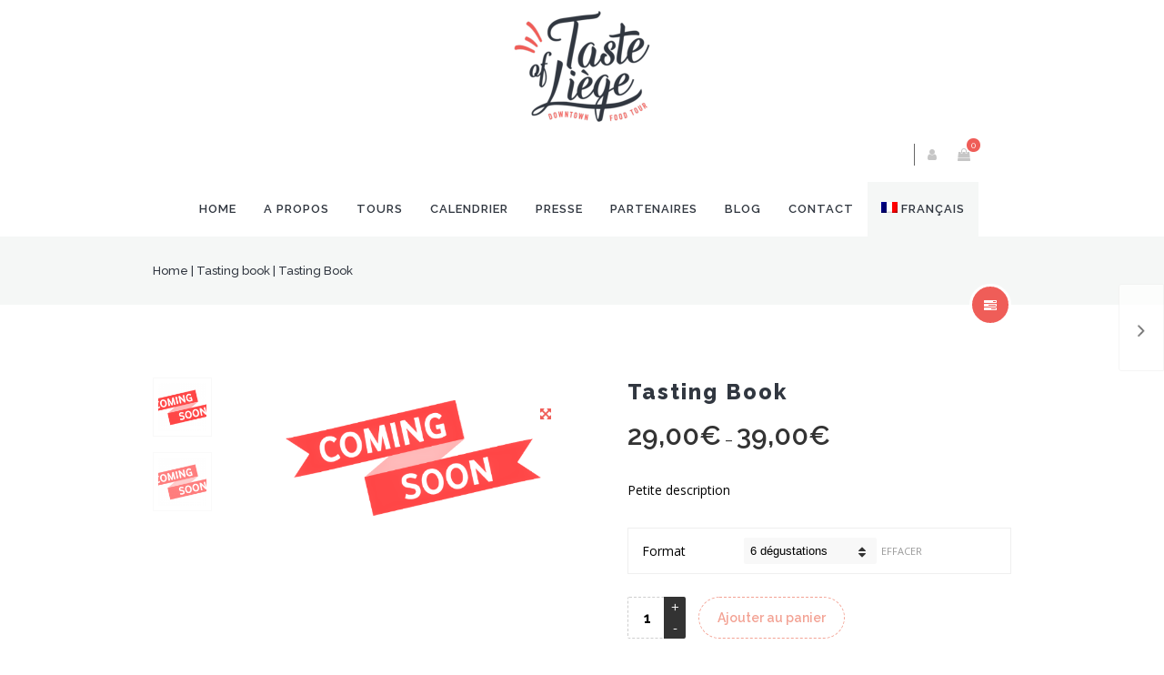

--- FILE ---
content_type: text/html; charset=UTF-8
request_url: http://tasteofliege.dphi.be/product/tasting-book/
body_size: 20479
content:
<!DOCTYPE html>
<html xmlns="http://www.w3.org/1999/xhtml" lang="fr-FR">
	<head>
		<meta http-equiv="Content-Type" content="text/html; charset=UTF-8" />
		<meta name="viewport" content="width=device-width, maximum-scale=1" />
		<link rel="profile" href="http://gmpg.org/xfn/11" />
		<link rel="pingback" href="http://tasteofliege.dphi.be/xmlrpc.php" />
		<title>Tasting Book - Taste of Liège</title><link rel="stylesheet" href="https://fonts.googleapis.com/css?family=Open%20Sans%7CRaleway%3A100%2C100italic%2C200%2C200italic%2C300%2C300italic%2C400%2C400italic%2C500%2C500italic%2C600%2C600italic%2C700%2C700italic%2C800%2C800italic%2C900%2C900italic%26amp%3Bsubset%3Dlatin%7CMonda%3A500%2C400%7COpen%20Sans%3Ainherit%2Cinherititalic%2C400&subset=latin%2Clatin-ext&display=swap" />
<link rel="alternate" hreflang="fr" href="http://tasteofliege.dphi.be/product/tasting-book/" />

<!-- This site is optimized with the Yoast SEO plugin v12.7.1 - https://yoast.com/wordpress/plugins/seo/ -->
<meta name="robots" content="max-snippet:-1, max-image-preview:large, max-video-preview:-1"/>
<link rel="canonical" href="http://tasteofliege.dphi.be/product/tasting-book/" />
<meta property="og:locale" content="fr_FR" />
<meta property="og:type" content="article" />
<meta property="og:title" content="Tasting Book - Taste of Liège" />
<meta property="og:description" content="Petite description" />
<meta property="og:url" content="http://tasteofliege.dphi.be/product/tasting-book/" />
<meta property="og:site_name" content="Taste of Liège" />
<meta property="og:image" content="http://tasteofliege.dphi.be/wp-content/uploads/2019/09/coming-soon-2.png" />
<meta property="og:image:width" content="600" />
<meta property="og:image:height" content="280" />
<meta name="twitter:card" content="summary_large_image" />
<meta name="twitter:description" content="Petite description" />
<meta name="twitter:title" content="Tasting Book - Taste of Liège" />
<meta name="twitter:image" content="http://tasteofliege.dphi.be/wp-content/uploads/2019/09/coming-soon-2.png" />
<script type='application/ld+json' class='yoast-schema-graph yoast-schema-graph--main'>{"@context":"https://schema.org","@graph":[{"@type":"WebSite","@id":"http://tasteofliege.dphi.be/#website","url":"http://tasteofliege.dphi.be/","name":"Taste of Li\u00e8ge","description":"D\u00c9COUVREZ LI\u00c8GE \u00c0 TRAVERS NOTRE FOOD TOUR...","potentialAction":{"@type":"SearchAction","target":"http://tasteofliege.dphi.be/?s={search_term_string}","query-input":"required name=search_term_string"}},{"@type":"ImageObject","@id":"http://tasteofliege.dphi.be/product/tasting-book/#primaryimage","url":"http://tasteofliege.dphi.be/wp-content/uploads/2019/09/coming-soon-2.png","width":600,"height":280},{"@type":"WebPage","@id":"http://tasteofliege.dphi.be/product/tasting-book/#webpage","url":"http://tasteofliege.dphi.be/product/tasting-book/","inLanguage":"fr-FR","name":"Tasting Book - Taste of Li\u00e8ge","isPartOf":{"@id":"http://tasteofliege.dphi.be/#website"},"primaryImageOfPage":{"@id":"http://tasteofliege.dphi.be/product/tasting-book/#primaryimage"},"datePublished":"2019-07-17T12:20:19+00:00","dateModified":"2019-12-16T11:53:53+00:00"}]}</script>
<!-- / Yoast SEO plugin. -->

<link rel='dns-prefetch' href='//fonts.googleapis.com' />
<link rel="alternate" type="application/rss+xml" title="Taste of Liège &raquo; Flux" href="http://tasteofliege.dphi.be/feed/" />
<link rel="alternate" type="application/rss+xml" title="Taste of Liège &raquo; Flux des commentaires" href="http://tasteofliege.dphi.be/comments/feed/" />
<link rel="alternate" type="text/calendar" title="Taste of Liège &raquo; Flux iCal" href="http://tasteofliege.dphi.be/calendrier/?ical=1" />
<style type="text/css">
img.wp-smiley,
img.emoji {
	display: inline !important;
	border: none !important;
	box-shadow: none !important;
	height: 1em !important;
	width: 1em !important;
	margin: 0 .07em !important;
	vertical-align: -0.1em !important;
	background: none !important;
	padding: 0 !important;
}
</style>
	<link rel='stylesheet' id='dashicons-css'  href='http://tasteofliege.dphi.be/wp-includes/css/dashicons.min.css?ver=5.3.1' type='text/css' media='all' />
<link rel='stylesheet' id='event-tickets-reset-css-css'  href='http://tasteofliege.dphi.be/wp-content/plugins/event-tickets/src/resources/css/reset.min.css?ver=4.11.0.1' type='text/css' media='all' />
<link rel='stylesheet' id='event-tickets-tickets-css-css'  href='http://tasteofliege.dphi.be/wp-content/plugins/event-tickets/src/resources/css/tickets.min.css?ver=4.11.0.1' type='text/css' media='all' />
<link rel='stylesheet' id='event-tickets-tickets-rsvp-css-css'  href='http://tasteofliege.dphi.be/wp-content/plugins/event-tickets/src/resources/css/rsvp.min.css?ver=4.11.0.1' type='text/css' media='all' />
<link rel='stylesheet' id='tribe-common-skeleton-style-css'  href='http://tasteofliege.dphi.be/wp-content/plugins/the-events-calendar/common/src/resources/css/common-skeleton.min.css?ver=4.10.2' type='text/css' media='all' />
<link rel='stylesheet' id='tribe-tooltip-css'  href='http://tasteofliege.dphi.be/wp-content/plugins/the-events-calendar/common/src/resources/css/tooltip.min.css?ver=4.10.2' type='text/css' media='all' />
<link rel='stylesheet' id='event-tickets-plus-tickets-css-css'  href='http://tasteofliege.dphi.be/wp-content/plugins/event-tickets-plus/src/resources/css/tickets.min.css?ver=4.11.0.2' type='text/css' media='all' />
<link rel='stylesheet' id='wp-block-library-css'  href='http://tasteofliege.dphi.be/wp-includes/css/dist/block-library/style.min.css?ver=5.3.1' type='text/css' media='all' />
<link rel='stylesheet' id='wc-block-style-css'  href='http://tasteofliege.dphi.be/wp-content/plugins/woocommerce/packages/woocommerce-blocks/build/style.css?ver=2.4.5' type='text/css' media='all' />
<link rel='stylesheet' id='cpsh-shortcodes-css'  href='http://tasteofliege.dphi.be/wp-content/plugins/column-shortcodes//assets/css/shortcodes.css?ver=1.0' type='text/css' media='all' />
<link rel='stylesheet' id='contact-form-7-css'  href='http://tasteofliege.dphi.be/wp-content/plugins/contact-form-7/includes/css/styles.css?ver=5.1.6' type='text/css' media='all' />
<style id='contact-form-7-inline-css' type='text/css'>
.wpcf7 .wpcf7-recaptcha iframe {margin-bottom: 0;}.wpcf7 .wpcf7-recaptcha[data-align="center"] > div {margin: 0 auto;}.wpcf7 .wpcf7-recaptcha[data-align="right"] > div {margin: 0 0 0 auto;}
</style>
<link rel='stylesheet' id='rs-plugin-settings-css'  href='http://tasteofliege.dphi.be/wp-content/plugins/revslider/public/assets/css/settings.css?ver=5.4.8.3' type='text/css' media='all' />
<style id='rs-plugin-settings-inline-css' type='text/css'>
#rs-demo-id {}
</style>
<link rel='stylesheet' id='photoswipe-css'  href='http://tasteofliege.dphi.be/wp-content/plugins/woocommerce/assets/css/photoswipe/photoswipe.css?ver=3.8.1' type='text/css' media='all' />
<link rel='stylesheet' id='photoswipe-default-skin-css'  href='http://tasteofliege.dphi.be/wp-content/plugins/woocommerce/assets/css/photoswipe/default-skin/default-skin.css?ver=3.8.1' type='text/css' media='all' />
<style id='woocommerce-inline-inline-css' type='text/css'>
.woocommerce form .form-row .required { visibility: visible; }
</style>
<link rel='stylesheet' id='zass-plugins-css'  href='http://tasteofliege.dphi.be/wp-content/themes/zass/styles/zass-js-plugins-css/zass-plugins.min.css?ver=5.3.1' type='text/css' media='all' />
<link rel='stylesheet' id='wpml-menu-item-0-css'  href='//tasteofliege.dphi.be/wp-content/plugins/sitepress-multilingual-cms/templates/language-switchers/menu-item/style.css?ver=1' type='text/css' media='all' />
<style id='wpml-menu-item-0-inline-css' type='text/css'>
.wpml-ls-slot-35, .wpml-ls-slot-35 a, .wpml-ls-slot-35 a:visited{background-color:#f5f7f6;color:#ef5d58;}.wpml-ls-slot-35:hover, .wpml-ls-slot-35:hover a, .wpml-ls-slot-35 a:hover{color:#313740;background-color:#313740;}.wpml-ls-slot-35.wpml-ls-current-language, .wpml-ls-slot-35.wpml-ls-current-language a, .wpml-ls-slot-35.wpml-ls-current-language a:visited{color:#313740;background-color:#f5f7f6;}.wpml-ls-slot-35.wpml-ls-current-language:hover, .wpml-ls-slot-35.wpml-ls-current-language:hover a, .wpml-ls-slot-35.wpml-ls-current-language a:hover{color:#ef5d58;background-color:#f5f7f6;}.wpml-ls-slot-35.wpml-ls-current-language .wpml-ls-slot-35, .wpml-ls-slot-35.wpml-ls-current-language .wpml-ls-slot-35 a, .wpml-ls-slot-35.wpml-ls-current-language .wpml-ls-slot-35 a:visited{background-color:#f5f7f6;color:#ef5d58;}.wpml-ls-slot-35.wpml-ls-current-language .wpml-ls-slot-35:hover, .wpml-ls-slot-35.wpml-ls-current-language .wpml-ls-slot-35:hover a, .wpml-ls-slot-35.wpml-ls-current-language .wpml-ls-slot-35 a:hover {color:#313740;background-color:#313740;}
</style>
<link rel='stylesheet' id='stripe_styles-css'  href='http://tasteofliege.dphi.be/wp-content/plugins/woocommerce-gateway-stripe/assets/css/stripe-styles.css?ver=4.3.1' type='text/css' media='all' />

<link rel='stylesheet' id='zass-preloader-css'  href='http://tasteofliege.dphi.be/wp-content/themes/zass/styles/zass-preloader.css?ver=5.3.1' type='text/css' media='all' />
<link rel='stylesheet' id='zass-style-css'  href='http://tasteofliege.dphi.be/wp-content/themes/zass/style.css?ver=5.3.1' type='text/css' media='all' />
<style id='zass-style-inline-css' type='text/css'>
/* Site main accent color */
			div.widget_categories ul li.current-cat > a:before, p.woocommerce-thankyou-order-received, .wpb_zass_banner a span.zass_banner-icon, .toggler:before, .zass-product-slider.owl-carousel .owl-nav .owl-prev:hover, .zass-product-slider.owl-carousel .owl-nav .owl-next:hover, .widget_shopping_cart_content p.buttons .button.checkout, .zass-portfolio-categories ul li a:hover, .zass-portfolio-categories ul li a.is-checked, .zass-event-countdown .is-countdown, .video_controlls a#video-volume:after, div.widget_categories ul li > a:hover:before, #main-menu ul.menu > li > a:hover, #main-menu ul.menu > li.current-menu-item > a, li.product-category.product a h3, .otw-input-wrap:before, .summary.entry-summary .yith-wcwl-add-to-wishlist a:before, .summary.entry-summary .yith-wcwl-add-to-wishlist a:after, .summary.entry-summary .compare::before, .prod_hold .price_hold:before, a.bbp-forum-title:hover, .portfolio_top .project-data .main-features .checklist li:before, body.zass_transparent_header #main-menu ul.menu > li.current_page_item > a:before, body.zass_transparent_header #main-menu ul.menu > li.current-menu-item > a:before, body.zass_transparent_header #main-menu ul.menu > li > a:hover:before {
				color:#ef5d58;
			}
			a.sidebar-trigger, #cart-module .cart-contents span.count, .wcmp_sorted_vendors:before, td.tribe-events-present > div:first-of-type, a.mob-close-toggle:hover, #main-menu ul.menu > li > a:before, .pagination .links a:hover, .dokan-pagination-container .dokan-pagination li a:hover, a.mob-menu-toggle i, .bbp-pagination-links a:hover, .zass-search-cart-holder #search.active > span:hover, a.close-off-canvas:hover, .zass_content_slider .owl-dot.active span, #main-menu ul.menu > li > .zass-custom-menu-label, li.product-category.product h3 mark:after, div.product-category.product h3 mark:after, #main-menu li ul.sub-menu li.zass_colum_title > a:after, #main-menu li ul.sub-menu li.zass_colum_title > a:before, .blog-post-meta span.sticky_post, #zass_price_range, .zass_image_list a.zass-magnific-gallery-item:before, #bbpress-forums > #subscription-toggle a.subscription-toggle, .widget > h3:first-child:before, .widget > h3:first-child:after, .zass-portfolio-categories ul li a:hover:before, .zass-portfolio-categories ul li a.is-checked:before, .zass-portfolio-categories ul li a:hover:after, .zass-portfolio-categories ul li a.is-checked:after, .flex-direction-nav a, ul.status-closed li.bbp-topic-title .bbp-topic-permalink:before, ul.sticky li.bbp-topic-title .bbp-topic-permalink:before, ul.super-sticky li.bbp-topic-title .bbp-topic-permalink:before {
				background-color:#ef5d58;
			}
			.bbp-topics-front ul.super-sticky, .blog-post.sticky, #main-menu li ul.sub-menu li.zass-highlight-menu-item:after, .error404 div.blog-post-excerpt, .zass_blog_masonry:not(.zass-related-blog-posts) .sticky .zass_post_data_holder, .zass-none-overlay.zass-10px-gap .portfolio-unit-holder:hover, .portfolio-unit-info a.portfolio-lightbox-link:hover, .zass-product-slider.owl-carousel .owl-nav .owl-prev:hover, .zass-product-slider.owl-carousel .owl-nav .owl-next:hover, .widget_shopping_cart_content p.buttons .button.checkout, .zass_banner_text:before, .zass_banner_text:after, body table.booked-calendar td.today .date span, .vc_tta-color-white.vc_tta-style-modern .vc_tta-tab.vc_active > a, .bbp-topics ul.super-sticky, .bbp-topics ul.sticky, .bbp-forum-content ul.sticky, a.sidebar-trigger:hover:after, .zass-pulsator-accent .wpb_wrapper:after, ul.tabs li.active a {
				border-color:#ef5d58 !Important;
			}
			::-moz-selection {
				background:#ef5d58;
			}
			::selection {
				background:#ef5d58;
			}
			.box-sort-filter .ui-slider-horizontal .ui-slider-handle, .widget_price_filter .ui-slider-handle.ui-state-default.ui-corner-all {
				background:#ef5d58 !Important;
			}
			li.product-category.product h3 mark, div.product-category.product h3 mark, .widget_shopping_cart_content a.remove:hover, .col2-set.addresses header a.edit { background:#main-site-color; }
			blockquote, q { border-left-color:#ef5d58; }
			.double-bounce2 { background-color:#ef5d58; }
			/* Links color */
			a, div.widget_categories ul li a:hover, div.widget_nav_menu ul li a:hover, div.widget_archive ul li a:hover, div.widget_recent_comments ul li a:hover, div.widget_pages ul li a:hover, div.widget_links ul li a:hover, div.widget_recent_entries ul a:hover, div.widget_meta ul li a:hover, div.widget_display_forums ul li a:hover, .widget_display_replies ul li a:hover, .widget_display_topics li > a.bbp-forum-title:hover, .widget_display_stats dt:hover, .widget_display_stats dd:hover, div.widget_display_views ul li a:hover, .widget_layered_nav ul li a:hover, .widget_product_categories ul li a:hover {color:#ef5d58;}
			/* Links hover color */
			a:hover{color:#ef5d58;}
			/* Widgets Title Color */
			.sidebar .box h3, .wpb_widgetised_column .box h3, h2.widgettitle, h2.wpb_flickr_heading{color:#313740;}
			/* Buttons Default style */
			    		a.button, .wcv-navigation ul.menu.horizontal li a, .wcv-pro-dashboard input[type="submit"], .zass-pricing-table-button a, button.wcv-button, .widget_shopping_cart_content p.buttons .button, input.button, button.button, a.button-inline, #submit_btn, #submit, .wpcf7-submit, #bbpress-forums #bbp-search-form #bbp_search, form.mc4wp-form input[type=submit], form.mc4wp-form input[type=email] {
    		border-radius: 2em !important;
			}
						/* Wordpress Default Buttons Color */
			a.button, button.wcv-button, input.button, .wcv-navigation ul.menu.horizontal li a, nav.woocommerce-MyAccount-navigation ul li a, button.button, a.button-inline, #submit_btn, #submit, .wpcf7-submit, .col2-set.addresses header a.edit, input.otw-submit, form.mc4wp-form input[type=submit], .tribe-events-button, input[type="submit"] {border-color:#ef5d58; color:#ef5d58;}
			.wcmp_regi_main .button {border-color:#ef5d58 !important; color:#ef5d58 !important;}
			/* Wordpress Default Buttons Hover Color */
			a.button:hover, button.wcv-button:hover, input.button:hover, .wcv-navigation ul.menu.horizontal li a:hover, .wcv-navigation ul.menu.horizontal li.active a, button.button:hover, nav.woocommerce-MyAccount-navigation ul li.is-active a, nav.woocommerce-MyAccount-navigation ul li a:hover, a.button-inline:hover, #submit_btn:hover, #submit:hover, .wpcf7-submit:hover, .r_more:hover, .r_more_right:hover, div.prod_hold a.button.add_to_cart_button:hover, button.single_add_to_cart_button:hover, .zass-product-slide-cart .button.add_to_cart_button:hover, input.otw-submit:hover, form.mc4wp-form input[type=submit]:hover, .wc-proceed-to-checkout a.checkout-button.button:hover {border-color:#313740 !important; color:#313740 !important;}
			.wcmp_regi_main .button:hover {border-color:#313740 !important; color:#313740 !important;}
			/* NEW label color */
			div.prod_hold .new_prod{background-color:#313740;}
			/* SALE label color */
			div.prod_hold .sale, span.onsale, .count_holder_small .count_info:first-child {background-color:#ef5d58;}
			/* Standard page title color (no background image) */
			#zass_page_title h1.heading-title, #zass_page_title h1.heading-title a, .breadcrumb,.breadcrumb a, .zass-dark-skin #zass_page_title h1.heading-title a {color:#313740;}
			/* Standard page subtitle color (no background image) */
			.zass_title_holder h6 {color:#313740;}
			/* Customized page title color (with background image) */
			#zass_page_title.zass_title_holder.title_has_image h1.heading-title, #zass_page_title.zass_title_holder.title_has_image h6, #zass_page_title.zass_title_holder.title_has_image .breadcrumb, #zass_page_title.zass_title_holder.title_has_image .breadcrumb a {
				color:#FFFFFF;
			}
			/* Standard page title background color (no background image) */
			.zass_title_holder, .zass_title_holder .inner:before, body.zass_header_left .zass_title_holder:not(.title_has_image) .inner {background-color:#f5f7f6;}
			/* Standard page title border color (no background image) */
			.zass_title_holder, body.zass_header_left .zass_title_holder:not(.title_has_image) .inner { border-color:#f5f7f6; }
			.zass_title_holder .inner:before { border-color: transparent #f5f7f6 #f5f7f6 transparent; }
			/* Post Date  background color */
			div.post .post-date, div.product.type-product .post-date, div.page.type-page .post-date, div.attachment .post-date {background-color:#ef5d58; }
			/* Portfolio overlay background color */
			.portfolio-unit-holder, .zass_image_list a.zass-magnific-gallery-item:before {background-color:#303038;}
			/* Portfolio overlay text color */
			div:not(.zass-none-overlay).portfolio-unit.masonry-unit a.portfolio-link, div:not(.zass-none-overlay).portfolio-unit.masonry-unit a.portfolio-link small, div:not(.zass-none-overlay).portfolio-unit.masonry-unit a.portfolio-link h4, div:not(.zass-none-overlay).portfolio-unit.masonry-unit,
			div:not(.zass-none-overlay).portfolio-unit.masonry-unit a.portfolio-link p, div:not(.zass-none-overlay).portfolio-unit.portfolio-col-2 a.portfolio-link, div:not(.zass-none-overlay).portfolio-unit.portfolio-col-2 a.portfolio-link small, div:not(.zass-none-overlay).portfolio-unit.portfolio-col-2 a.portfolio-link h4,
			div:not(.zass-none-overlay).portfolio-unit.portfolio-col-2, div:not(.zass-none-overlay).portfolio-unit.portfolio-col-2 a.portfolio-link p, div:not(.zass-none-overlay).portfolio-unit.portfolio-col-3 a.portfolio-link, div:not(.zass-none-overlay).portfolio-unit.portfolio-col-3 a.portfolio-link small,
			div:not(.zass-none-overlay).portfolio-unit.portfolio-col-3 a.portfolio-link h4, div:not(.zass-none-overlay).portfolio-unit.portfolio-col-3, div:not(.zass-none-overlay).portfolio-unit.portfolio-col-3 a.portfolio-link p, div:not(.zass-none-overlay).portfolio-unit.portfolio-col-4 a.portfolio-link,
			div:not(.zass-none-overlay).portfolio-unit.portfolio-col-4 a.portfolio-link small, div:not(.zass-none-overlay).portfolio-unit.portfolio-col-4 a.portfolio-link h4, div:not(.zass-none-overlay).portfolio-unit.portfolio-col-4, div:not(.zass-none-overlay).portfolio-unit.portfolio-col-4 a.portfolio-link p,
			div:not(.zass-none-overlay).similar_projects .portfolio-unit a.portfolio-link, div:not(.zass-none-overlay).similar_projects .portfolio-unit a.portfolio-link small, div:not(.zass-none-overlay).similar_projects .portfolio-unit a.portfolio-link h4, div:not(.zass-none-overlay).similar_projects .portfolio-unit,
			div:not(.zass-none-overlay).similar_projects .portfolio-unit a.portfolio-link p, div:not(.zass-none-overlay).owl-item .portfolio-unit a.portfolio-link, div:not(.zass-none-overlay).owl-item .portfolio-unit a.portfolio-link small, div:not(.zass-none-overlay).owl-item .portfolio-unit a.portfolio-link h4,
			div:not(.zass-none-overlay).owl-item .portfolio-unit, div:not(.zass-none-overlay).owl-item .portfolio-unit a.portfolio-link p, div:not(.zass-none-overlay).portfolio-unit.portfolio-col-5 a.portfolio-link, div:not(.zass-none-overlay).portfolio-unit.portfolio-col-5 a.portfolio-link small,
			div:not(.zass-none-overlay).portfolio-unit.portfolio-col-5 a.portfolio-link h4, div:not(.zass-none-overlay).portfolio-unit.portfolio-col-5, div:not(.zass-none-overlay).portfolio-unit.portfolio-col-5 a.portfolio-link p, div:not(.zass-none-overlay).portfolio-unit.portfolio-col-6 a.portfolio-link,
			div:not(.zass-none-overlay).portfolio-unit.portfolio-col-6 a.portfolio-link small, div:not(.zass-none-overlay).portfolio-unit.portfolio-col-6 a.portfolio-link h4, div:not(.zass-none-overlay).portfolio-unit.portfolio-col-6, div:not(.zass-none-overlay).portfolio-unit.portfolio-col-6 a.portfolio-link p, div:not(.zass-none-overlay).zass_image_list a.zass-magnific-gallery-item:after {
				color:#ffffff;
			}
			.portfolio-unit-info a.portfolio-lightbox-link span {
				border-color:#ffffff;
			}
			/* Top Menu Bar Visible on Mobile */
						/* Header top bar background color */
			#header_top { background-color:#ffffff; border-color: !Important;}
			body.zass-overlay-header #header_top .inner { background-color:#ffffff; border-color: !Important;}
			/* Header middle section background color */
			#header_bottom, #header_bottom .inner:before {background-color:;}
			/* Header middle section bar border color */
			#header_bottom, #header_bottom .inner:before {border-color: !Important;}
						/* Main menu links color and typography */
						#main-menu ul.menu > li > a, #main-menu li div.zass-mega-menu > ul.sub-menu > li > a, .zass-wishlist-counter a, .zass-search-cart-holder a.sidebar-trigger:before, #header .zass-search-cart-holder .video_controlls a {color:#313740;font-size:13px;font-weight:600;font-style:normal;}
			/* Main menu links hover color */
			ul#mobile-menu.menu li a {font-size:13px;font-weight:600;font-style:normal;}
			/* Main menu links hover color */
			#main-menu ul.menu > li > a:hover, #main-menu ul.menu > li.current-menu-item > a, #main-menu ul.menu > li.zass-highlight-menu-item > a, body.zass_transparent_header #header #main-menu ul.menu > li > a:hover, body.zass_transparent_header #header #main-menu ul.menu > li.current-menu-item > a, #cart-module a.cart-contents, #main-menu li div.zass-mega-menu > ul.sub-menu > li > a:hover {color:#ef5d58;}
			/* Main menu background hover color */
										#main-menu ul.menu > li.zass-highlight-menu-item > a, #main-menu ul.menu > li.zass-highlight-menu-item:after, #main-menu li ul.sub-menu li a:hover { background-color: #ef5d58;}
				#main-menu ul.menu > li.zass-highlight-menu-item:after { border-color: #ef5d58;}
										#main-menu ul.menu > li > a {text-transform: uppercase;}
						/* Main menu icons color */
						#main-menu ul.menu li a i {color: #ef5d58;}
						/* Header top bar menu links color */
			ul#topnav2 > li a, .zass-top-bar-message, #header_top .zass-social ul li a {color:#313740}
			/* Header top bar menu links hover color */
			ul#topnav2 li a:hover, body.zass_transparent_header ul#topnav2 > li a:hover {color:#ef5d58;}
			ul#topnav2 ul.sub-menu li a:hover, .zass-dark-skin ul#topnav2 ul.sub-menu a:hover, .zass-dark-skin ul#topnav2 li:hover ul.sub-menu a:hover {background-color:#ef5d58;}
			/* Header top bar menu links hover background color */
			ul#topnav2 li a:hover {background-color:;}
			/* Collapsible Pre-Header background color */
			#pre_header, .toggler {background-color:#313740;}
			.toggler {border-color:#313740;}
			/* Collapsible Pre-Header titles color */
			#pre_header .widget > h3:first-child {color:#ffffff;}
			/* Collapsible Pre-Header titles border color */
			#pre_header .widget > h3:first-child, #pre_header > .inner ul.product_list_widget li, #pre_header > .inner div.widget_nav_menu ul li a, #pre_header > .inner ul.products-list li {border-color:#f5f7f6;}
			#pre_header > .inner div.widget_categories ul li, #pre_header > .inner div.widget_archive ul li, #pre_header > .inner div.widget_recent_comments ul li, #pre_header > .inner div.widget_pages ul li,
			#pre_header > .inner div.widget_links ul li, #pre_header > .inner div.widget_recent_entries ul li, #pre_header > .inner div.widget_meta ul li, #pre_header > .inner div.widget_display_forums ul li,
			#pre_header > .inner .widget_display_replies ul li, #pre_header > .inner .widget_display_views ul li {border-color: #f5f7f6;}
			/* Collapsible Pre-Header links color */
			#pre_header a {color:#f5f7f6;}
			/* Transparent Header menu color */
			@media only screen and (min-width: 1024px) {
				body.zass_transparent_header #header #logo .zass-logo-title, body.zass_transparent_header #zass-account-holder a, body.zass_transparent_header #zass-account-holder a i, body.zass_transparent_header #header .zass-search-cart-holder .video_controlls a, body.zass_transparent_header #header #logo .zass-logo-subtitle, body.zass_transparent_header #header #main-menu ul.menu > li > a, body.zass_transparent_header #header .zass-search-cart-holder #search > span:after, body.zass_transparent_header .zass-search-cart-holder a.sidebar-trigger:before, body.zass_transparent_header #header #cart-module a.cart-contents, body.zass_transparent_header #header #cart-module a.cart-contents:before, body.zass_transparent_header #header .zass-wishlist-counter a, body.zass_transparent_header #header .zass-wishlist-counter a i {
					color:#1e73be !Important;
				}
				/* Transparent menu hover color */
									body.zass_transparent_header #header #main-menu ul.menu > li > a:hover, body.zass_transparent_header #header #main-menu ul.menu > li.current-menu-item > a { color: #eeee22 !Important;}
							}
			/* Header background */
						
			#header, #header2 {background-color: #ffffff;}
						body.zass-overlay-header #header .main_menu_holder {background-color: #ffffff;}
			/* footer_background */
									#footer {background-color: #313740;}
                        #footer {
                background-size: cover;
            }
            
			@media only screen and (min-width: 1024px) {
				body.zass_header_left.zass-overlay-header #footer, body.zass_header_left.zass-overlay-header #powered {background: none;}
				body.zass_header_left.zass-overlay-header #footer .inner {background-color: #313740;}
				body.zass_header_left.zass-overlay-header #powered .inner {background-color: ;}
			}


			/* footer_titles_color + footer_title_border_color */
			#footer .widget > h3:first-child {color:#f5f7f6; border-color: #ef5d58;}
			#footer > .inner ul.product_list_widget li, #footer > .inner div.widget_nav_menu ul li a, #footer > .inner ul.products-list li, #zass_footer_menu > li {border-color: #ef5d58;}
			/* footer_menu_links_color */
			#zass_footer_menu > li a, #powered a, #powered .zass-social ul li a {color: #ef5d58;}
			/* footer_links_color */
			#footer > .inner a {color: #ffffff;}
			/* footer_text_color */
			#footer {color: #f5f7f6;}
			#footer > .inner div.widget_categories ul li, #footer > .inner div.widget_archive ul li, #footer > .inner div.widget_recent_comments ul li, #footer > .inner div.widget_pages ul li,
			#footer > .inner div.widget_links ul li, #footer > .inner div.widget_recent_entries ul li, #footer > .inner div.widget_meta ul li, #footer > .inner div.widget_display_forums ul li,
			#footer > .inner .widget_display_replies ul li, #footer > .inner .widget_display_views ul li, #footer > .inner div.widget_nav_menu ul li a {border-color: #ef5d58;}
			/* footer_copyright_bar_bckgr_color */
			#powered{background-color: ; color: #ef5d58;}
			/* Body font */
						body {
				font-family:Open Sans;
				font-size:14px;
				color:#000000;
			}
			#header #logo .zass-logo-subtitle, #header2 #logo .zass-logo-subtitle {
				color: #000000;
			}
			/* Text logo color and typography */
						#header #logo .zass-logo-title, #header2 #logo .zass-logo-title {color: #333333;font-size:24px;font-weight:800;font-style:normal;}
			/* Heading fonts */
						h1, h2, h3, h4, h5, h6, .tribe-countdown-text, div.prod_hold .name, .vendor_address p, .zass-event-countdown .is-countdown, #header #logo .zass-logo-title, #header2 #logo .zass-logo-title, .zass-counter-h1, .zass-typed-h1, .zass-typed-h2, .zass-typed-h3, .zass-typed-h4, .zass-typed-h5, .zass-typed-h6, .zass-counter-h2, body.woocommerce-account #customer_login.col2-set .owl-nav, .zass-counter-h3, .error404 div.blog-post-excerpt:before, #yith-wcwl-popup-message #yith-wcwl-message, div.added-product-text strong, .vc_pie_chart .vc_pie_chart_value, .countdown-amount, .zass-product-slide-price, .zass-counter-h4, .zass-counter-h5, .zass-search-cart-holder #search input[type="text"], .zass-counter-h6, .vc_tta-tabs:not(.vc_tta-style-modern) .vc_tta-tab, div.product .price span, a.bbp-forum-title, p.logged-in-as, .zass-pricing-table-price, li.bbp-forum-info, li.bbp-topic-title .bbp-topic-permalink, .breadcrumb, .offer_title, ul.tabs a, .wpb_tabs .wpb_tabs_nav li a, .wpb_tour .wpb_tabs_nav a, .wpb_accordion .wpb_accordion_wrapper .wpb_accordion_header a, .post-date .num, .zass-products-list-view div.prod_hold .name, .zass_shortcode_count_holder .countdown-amount, .post-date, .blog-post-meta span a, .widget_shopping_cart_content p.total, #cart-module a.cart-contents, .zass-wishlist-counter, .portfolio_top .project-data .project-details .simple-list-underlined li, .portfolio_top .project-data .main-features .checklist li, .summary.entry-summary .yith-wcwl-add-to-wishlist a {
				font-family:Raleway;
			}
			
							#main-menu ul.menu li a, ul#mobile-menu.menu li a, #main-menu li div.zass-mega-menu > ul.sub-menu > li.zass_colum_title > a {
					font-family:Raleway;
				}
			
							a.button, input.button, button.button, a.button-inline, #submit_btn, #submit, .wpcf7-submit, .col2-set.addresses header a.edit, div.product input.qty, .zass-pricing-table-button a, .vc_btn3, nav.woocommerce-MyAccount-navigation ul li a {
					font-family:Raleway;
				}
			.wcmp_regi_main .button {
				font-family:Raleway !important;
			}
						/* H1 */
						h1, .zass-counter-h1, .zass-typed-h1, .term-description p:first-of-type:first-letter, .zass-dropcap p:first-letter, .zass-dropcap h1:first-letter, .zass-dropcap h2:first-letter, .zass-dropcap h3:first-letter, .zass-dropcap h4:first-letter, .zass-dropcap h5:first-letter, .zass-dropcap h6:first-letter{color:#313740;font-size:62px;font-weight:800;font-style:normal;}
			/* H2 */
						h2, .zass-counter-h2, .zass-typed-h2, .icon_teaser h3:first-child, body.woocommerce-account #customer_login.col2-set .owl-nav, #customer_login.u-columns.col2-set .owl-nav {color:#313740;font-size:44px;font-weight:800;font-style:normal;}
			/* H3 */
						h3, .zass-counter-h3, .zass-typed-h3{color:#313740;font-size:34px;font-weight:700;font-style:normal;}
			/* H4 */
						h4, .zass-counter-h4, .zass-typed-h4{color:#313740;font-size:24px;font-weight:500;font-style:normal;}
			/* H5 */
						h5, .zass-counter-h5, .zass-typed-h5{color:#313740;font-size:18px;font-weight:500;font-style:normal;}
			/* H6 */
						h6, .zass-counter-h6, .zass-typed-h6{color:#999999;font-size:16px;}
						/* Add to Cart Color */
			div.prod_hold a.button.add_to_cart_button, button.single_add_to_cart_button, .wc-proceed-to-checkout a.checkout-button.button, .zass-product-slide-cart .button.add_to_cart_button {border-color:#f3a395 !important; color:#f3a395 !important;}
			/* Main menu background color */
							body.zass_logo_center_menu_below #main-menu {background-color:#ffffff; padding-left:12px; padding-right:12px;}
						table.compare-list .add-to-cart td a.zass-quick-view-link, table.compare-list .add-to-cart td a.compare.button {
				display:none !important;
			}
</style>
<link rel='stylesheet' id='zass-responsive-css'  href='http://tasteofliege.dphi.be/wp-content/themes/zass/styles/zass-responsive.css?ver=5.3.1' type='text/css' media='all' />
<link rel='stylesheet' id='font-awesome-css'  href='http://tasteofliege.dphi.be/wp-content/plugins/js_composer/assets/lib/bower/font-awesome/css/font-awesome.min.css?ver=5.7' type='text/css' media='all' />
<link rel='stylesheet' id='et-line-font-css'  href='http://tasteofliege.dphi.be/wp-content/themes/zass/styles/et-line-font/style.css?ver=5.3.1' type='text/css' media='all' />
<link rel='stylesheet' id='tf-compiled-options-ect-css'  href='http://tasteofliege.dphi.be/wp-content/uploads/titan-framework-ect-css.css?ver=5.3.1' type='text/css' media='all' />


<link rel='stylesheet' id='js_composer_front-css'  href='http://tasteofliege.dphi.be/wp-content/plugins/js_composer/assets/css/js_composer.min.css?ver=5.7' type='text/css' media='all' />
<link rel='stylesheet' id='cf7cf-style-css'  href='http://tasteofliege.dphi.be/wp-content/plugins/cf7-conditional-fields/style.css?ver=1.7.8' type='text/css' media='all' />
<style id='rocket-lazyload-inline-css' type='text/css'>
.rll-youtube-player{position:relative;padding-bottom:56.23%;height:0;overflow:hidden;max-width:100%;}.rll-youtube-player iframe{position:absolute;top:0;left:0;width:100%;height:100%;z-index:100;background:0 0}.rll-youtube-player img{bottom:0;display:block;left:0;margin:auto;max-width:100%;width:100%;position:absolute;right:0;top:0;border:none;height:auto;cursor:pointer;-webkit-transition:.4s all;-moz-transition:.4s all;transition:.4s all}.rll-youtube-player img:hover{-webkit-filter:brightness(75%)}.rll-youtube-player .play{height:72px;width:72px;left:50%;top:50%;margin-left:-36px;margin-top:-36px;position:absolute;background:url(http://tasteofliege.dphi.be/wp-content/plugins/wp-rocket/assets/img/youtube.png) no-repeat;cursor:pointer}
</style>
<script type='text/javascript' src='http://tasteofliege.dphi.be/wp-includes/js/jquery/jquery.js?ver=1.12.4-wp'></script>
<script type='text/javascript' src='http://tasteofliege.dphi.be/wp-includes/js/jquery/jquery-migrate.min.js?ver=1.4.1'></script>
<script src='http://tasteofliege.dphi.be/wp-content/plugins/the-events-calendar/common/src/resources/js/underscore-before.js'></script>
<script type='text/javascript' src='http://tasteofliege.dphi.be/wp-includes/js/underscore.min.js?ver=1.8.3'></script>
<script src='http://tasteofliege.dphi.be/wp-content/plugins/the-events-calendar/common/src/resources/js/underscore-after.js'></script>
<script type='text/javascript' src='http://tasteofliege.dphi.be/wp-includes/js/wp-util.js?ver=5.3.1'></script>
<script type='text/javascript' src='http://tasteofliege.dphi.be/wp-content/plugins/revslider/public/assets/js/jquery.themepunch.tools.min.js?ver=5.4.8.3'></script>
<script type='text/javascript' src='http://tasteofliege.dphi.be/wp-content/plugins/revslider/public/assets/js/jquery.themepunch.revolution.min.js?ver=5.4.8.3'></script>
<script type='text/javascript' src='http://tasteofliege.dphi.be/wp-content/plugins/woocommerce/assets/js/jquery-blockui/jquery.blockUI.min.js?ver=2.70'></script>
<script type='text/javascript'>
/* <![CDATA[ */
var wc_add_to_cart_params = {"ajax_url":"\/wp-admin\/admin-ajax.php","wc_ajax_url":"\/?wc-ajax=%%endpoint%%","i18n_view_cart":"Voir le panier","cart_url":"http:\/\/tasteofliege.dphi.be\/cart\/","is_cart":"","cart_redirect_after_add":"no"};
/* ]]> */
</script>
<script type='text/javascript' src='http://tasteofliege.dphi.be/wp-content/plugins/woocommerce/assets/js/frontend/add-to-cart.min.js?ver=3.8.1'></script>
<script type='text/javascript' src='http://tasteofliege.dphi.be/wp-content/plugins/js_composer/assets/js/vendors/woocommerce-add-to-cart.js?ver=5.7'></script>
<script type='text/javascript'>
/* <![CDATA[ */
var wc_tokenization_form_params = {"is_registration_required":"","is_logged_in":""};
/* ]]> */
</script>
<script type='text/javascript' src='http://tasteofliege.dphi.be/wp-content/plugins/woocommerce/assets/js/frontend/tokenization-form.min.js?ver=3.8.1'></script>
<script type='text/javascript' src='http://tasteofliege.dphi.be/wp-content/themes/zass/js/modernizr.custom.js?ver=5.3.1'></script>
<link rel='https://api.w.org/' href='http://tasteofliege.dphi.be/wp-json/' />
<link rel="EditURI" type="application/rsd+xml" title="RSD" href="http://tasteofliege.dphi.be/xmlrpc.php?rsd" />
<link rel="wlwmanifest" type="application/wlwmanifest+xml" href="http://tasteofliege.dphi.be/wp-includes/wlwmanifest.xml" /> 
<meta name="generator" content="WordPress 5.3.1" />
<meta name="generator" content="WooCommerce 3.8.1" />
<link rel='shortlink' href='http://tasteofliege.dphi.be/?p=1791' />
<link rel="alternate" type="application/json+oembed" href="http://tasteofliege.dphi.be/wp-json/oembed/1.0/embed?url=http%3A%2F%2Ftasteofliege.dphi.be%2Fproduct%2Ftasting-book%2F" />
<link rel="alternate" type="text/xml+oembed" href="http://tasteofliege.dphi.be/wp-json/oembed/1.0/embed?url=http%3A%2F%2Ftasteofliege.dphi.be%2Fproduct%2Ftasting-book%2F&#038;format=xml" />
<meta name="generator" content="WPML ver:4.3.6 stt:37,1,4;" />
<meta name="et-api-version" content="v1"><meta name="et-api-origin" content="http://tasteofliege.dphi.be"><link rel="https://theeventscalendar.com/" href="http://tasteofliege.dphi.be/wp-json/tribe/tickets/v1/" /><meta name="tec-api-version" content="v1"><meta name="tec-api-origin" content="http://tasteofliege.dphi.be"><link rel="https://theeventscalendar.com/" href="http://tasteofliege.dphi.be/wp-json/tribe/events/v1/" />	<noscript><style>.woocommerce-product-gallery{ opacity: 1 !important; }</style></noscript>
	<meta name="generator" content="Powered by WPBakery Page Builder - drag and drop page builder for WordPress."/>
<!--[if lte IE 9]><link rel="stylesheet" type="text/css" href="http://tasteofliege.dphi.be/wp-content/plugins/js_composer/assets/css/vc_lte_ie9.min.css" media="screen"><![endif]--><meta name="generator" content="Powered by Slider Revolution 5.4.8.3 - responsive, Mobile-Friendly Slider Plugin for WordPress with comfortable drag and drop interface." />
<link rel="icon" href="http://tasteofliege.dphi.be/wp-content/uploads/2019/04/cropped-logo_taste_512x512-32x32.png" sizes="32x32" />
<link rel="icon" href="http://tasteofliege.dphi.be/wp-content/uploads/2019/04/cropped-logo_taste_512x512-192x192.png" sizes="192x192" />
<link rel="apple-touch-icon-precomposed" href="http://tasteofliege.dphi.be/wp-content/uploads/2019/04/cropped-logo_taste_512x512-180x180.png" />
<meta name="msapplication-TileImage" content="http://tasteofliege.dphi.be/wp-content/uploads/2019/04/cropped-logo_taste_512x512-270x270.png" />
<script type="text/javascript">function setREVStartSize(e){									
						try{ e.c=jQuery(e.c);var i=jQuery(window).width(),t=9999,r=0,n=0,l=0,f=0,s=0,h=0;
							if(e.responsiveLevels&&(jQuery.each(e.responsiveLevels,function(e,f){f>i&&(t=r=f,l=e),i>f&&f>r&&(r=f,n=e)}),t>r&&(l=n)),f=e.gridheight[l]||e.gridheight[0]||e.gridheight,s=e.gridwidth[l]||e.gridwidth[0]||e.gridwidth,h=i/s,h=h>1?1:h,f=Math.round(h*f),"fullscreen"==e.sliderLayout){var u=(e.c.width(),jQuery(window).height());if(void 0!=e.fullScreenOffsetContainer){var c=e.fullScreenOffsetContainer.split(",");if (c) jQuery.each(c,function(e,i){u=jQuery(i).length>0?u-jQuery(i).outerHeight(!0):u}),e.fullScreenOffset.split("%").length>1&&void 0!=e.fullScreenOffset&&e.fullScreenOffset.length>0?u-=jQuery(window).height()*parseInt(e.fullScreenOffset,0)/100:void 0!=e.fullScreenOffset&&e.fullScreenOffset.length>0&&(u-=parseInt(e.fullScreenOffset,0))}f=u}else void 0!=e.minHeight&&f<e.minHeight&&(f=e.minHeight);e.c.closest(".rev_slider_wrapper").css({height:f})					
						}catch(d){console.log("Failure at Presize of Slider:"+d)}						
					};</script>
		<style type="text/css" id="wp-custom-css">
			/* Rajouté par le stagiaire */

.zass-wishlist-counter
{
	display:none;
}


body.zass_logo_center_menu_below #header #logo
{
	padding-top: 0px;
	margin-bottom:-10px;
}
.tribe-events-calendar th {
    padding: 15px 0;
    background-color: #EF5D58;
    color: #ffffff;
}
.tribe-events-calendar td.tribe-events-present div[id*=tribe-events-daynum-], .tribe-events-calendar td.tribe-events-present div[id*=tribe-events-daynum-]>a {
    background-color: #ef5d58;
}
#tribe-events .tribe-events-button, .tribe-events-button {
color:#ef5d58;
background-color: #313740;
}
.tribe-events-calendar td h3, .tribe-events-calendar td h3 a, .tribe-events-grid .type-tribe_events h3.entry-title, .tribe-events-grid .type-tribe_events h3.entry-title a {
    font-size: 12px;
    line-height: normal;
    color: black;
	  font-weight: 900;
}
.tribe-block__tickets__registration__checkout__submit{
	    background-color: #313740;
    color: #ef5d58;
    border-radius: 20px;
    padding: 10px;
    font-size: 12px;
}
.tribe-button{
	    background-color: #313740;
    color: #ef5d58;
    border-radius: 20px !important;
}
.share > .addthis_toolbox, .addthis_default_style, .addthis_32x32_style > a{
	display:none;
}
td.tribe-events-present > div:first-of-type a, td.tribe-events-future.tribe-events-has-events > div:first-of-type a {
	color: #ef5d58;
	
    background-color: #4444;

	opacity: 1;
}
.share{
	display:none;
}


		</style>
		<noscript><style type="text/css"> .wpb_animate_when_almost_visible { opacity: 1; }</style></noscript><noscript><style id="rocket-lazyload-nojs-css">.rll-youtube-player, [data-lazy-src]{display:none !important;}</style></noscript>	</head>

	<body class="product-template-default single single-product postid-1791 theme-zass woocommerce woocommerce-page woocommerce-no-js tribe-no-js tribe-bar-is-disabled zass_fullwidth zass_logo_center_menu_below euxno-no-top-header wpb-js-composer js-comp-ver-5.7 vc_responsive">
					<div class="mask">
				<div id="spinner"><div class="double-bounce1"></div><div class="double-bounce2"></div>
				</div>
			</div>
		
					<audio id="cart_add_sound" controls preload="auto" hidden="hidden">
				<source src="http://tasteofliege.dphi.be/wp-content/themes/zass/js/cart_add.wav" type="audio/wav">
			</audio>
		
		<div id="menu_mobile" class="menu-main-menu-container"><a class="mob-close-toggle"></a><ul id="mobile-menu" class="menu"><li id="menu-item-1331" class="menu-item menu-item-type-post_type menu-item-object-page menu-item-home menu-item-1331"><a href="http://tasteofliege.dphi.be/">Home</a></li>
<li id="menu-item-1340" class="menu-item menu-item-type-post_type menu-item-object-page menu-item-1340"><a href="http://tasteofliege.dphi.be/a-propos/">A propos</a></li>
<li id="menu-item-1574" class="menu-item menu-item-type-post_type menu-item-object-page menu-item-has-children menu-item-1574"><a href="http://tasteofliege.dphi.be/tours/">Tours</a>
<ul class="sub-menu">
	<li id="menu-item-1693" class="menu-item menu-item-type-post_type menu-item-object-page menu-item-has-children menu-item-1693"><a href="http://tasteofliege.dphi.be/food-tours-guides/">Food tours guidés</a>
	<ul class="sub-menu">
		<li id="menu-item-1817" class="menu-item menu-item-type-custom menu-item-object-custom menu-item-1817"><a href="/calendrier/">Food Tours « Grand Public »</a></li>
		<li id="menu-item-1816" class="menu-item menu-item-type-post_type menu-item-object-page menu-item-1816"><a href="http://tasteofliege.dphi.be/food-tours-prives/">Food Tours privés</a></li>
	</ul>
</li>
	<li id="menu-item-1691" class="menu-item menu-item-type-post_type menu-item-object-page menu-item-1691"><a href="http://tasteofliege.dphi.be/tasting-book/">Tasting book</a></li>
</ul>
</li>
<li id="menu-item-2268" class="menu-item menu-item-type-custom menu-item-object-custom menu-item-2268"><a href="/calendrier/">Calendrier</a></li>
<li id="menu-item-1690" class="menu-item menu-item-type-post_type menu-item-object-page menu-item-1690"><a href="http://tasteofliege.dphi.be/presse/">Presse</a></li>
<li id="menu-item-1689" class="menu-item menu-item-type-post_type menu-item-object-page menu-item-1689"><a href="http://tasteofliege.dphi.be/partenaires/">Partenaires</a></li>
<li id="menu-item-1332" class="menu-item menu-item-type-post_type menu-item-object-page menu-item-1332"><a href="http://tasteofliege.dphi.be/blog/">Blog</a></li>
<li id="menu-item-1341" class="menu-item menu-item-type-post_type menu-item-object-page menu-item-1341"><a href="http://tasteofliege.dphi.be/nous-contacter/">Contact</a></li>
<li id="menu-item-wpml-ls-35-fr" class="menu-item wpml-ls-slot-35 wpml-ls-item wpml-ls-item-fr wpml-ls-current-language wpml-ls-menu-item wpml-ls-last-item menu-item-type-wpml_ls_menu_item menu-item-object-wpml_ls_menu_item menu-item-has-children menu-item-wpml-ls-35-fr"><a title="Français" href="http://tasteofliege.dphi.be/product/tasting-book/"><img class="wpml-ls-flag" src="http://tasteofliege.dphi.be/wp-content/plugins/sitepress-multilingual-cms/res/flags/fr.png" alt=""><span class="wpml-ls-native" lang="fr">Français</span></a>
<ul class="sub-menu">
	<li id="menu-item-wpml-ls-35-nl" class="menu-item wpml-ls-slot-35 wpml-ls-item wpml-ls-item-nl wpml-ls-menu-item wpml-ls-first-item menu-item-type-wpml_ls_menu_item menu-item-object-wpml_ls_menu_item menu-item-wpml-ls-35-nl"><a title="Nederlands" href="http://tasteofliege.dphi.be/nl/"><img class="wpml-ls-flag" src="http://tasteofliege.dphi.be/wp-content/plugins/sitepress-multilingual-cms/res/flags/nl.png" alt=""><span class="wpml-ls-native" lang="nl">Nederlands</span></a></li>
	<li id="menu-item-wpml-ls-35-en" class="menu-item wpml-ls-slot-35 wpml-ls-item wpml-ls-item-en wpml-ls-menu-item menu-item-type-wpml_ls_menu_item menu-item-object-wpml_ls_menu_item menu-item-wpml-ls-35-en"><a title="English" href="http://tasteofliege.dphi.be/en/"><img class="wpml-ls-flag" src="http://tasteofliege.dphi.be/wp-content/plugins/sitepress-multilingual-cms/res/flags/en.png" alt=""><span class="wpml-ls-native" lang="en">English</span></a></li>
</ul>
</li>
</ul></div>		<!-- MAIN WRAPPER -->
		<div id="container">
			<!-- If it is not a blank page template -->
											<!-- Collapsible Pre-Header -->
								<!-- END Collapsible Pre-Header -->
				<!-- HEADER -->
				<div id="header">
					
					<div class="inner main_menu_holder fixed">
												<div  id="logo">
							<a href="http://tasteofliege.dphi.be"  title="Taste of Liège" rel="home">
								<img width="150" height="150" src="http://tasteofliege.dphi.be/wp-content/uploads/2019/04/logo_taste_512x512-2-e1555421531755.png" class="" alt="" /><img width="200" height="200" src="http://tasteofliege.dphi.be/wp-content/uploads/2019/04/logo_taste_512x512-1-e1555415488629.png" class="transparent_logo" alt="" />															</a>
						</div>
						<a class="mob-menu-toggle" href="#"><i class="fa fa-bars"></i></a>

													<div class="zass-search-cart-holder">
																	<div id="search">
																															
<form action="http://tasteofliege.dphi.be" id="searchform" method="get">
	<div>
		<input type="submit" id="searchsubmit"  value=""/>
		<input type="text" id="s" name="s" value="" placeholder='Rechercher' />
	</div>
</form>																			</div>
								
								<!-- SHOPPING CART -->
																	<ul id="cart-module" class="site-header-cart">
												<li class="">
			<a class="cart-contents" href="http://tasteofliege.dphi.be/cart/" title="View your shopping cart">
				<span class="count">0</span>
			</a>
		</li>
												<li>
											<div class="widget woocommerce widget_shopping_cart"><div class="widget_shopping_cart_content"></div></div>										</li>
									</ul>
																<!-- END OF SHOPPING CART -->

								
																										                                    <div id="zass-account-holder">
                                        <a href="http://tasteofliege.dphi.be/my-account/" title="My Account">
                                            <i class="fa fa-user"></i>
                                        </a>
                                    </div>
								
							</div>
												<div id="main-menu" class="menu-main-menu-container"><ul id="main_nav" class="menu"><li class="menu-item menu-item-type-post_type menu-item-object-page menu-item-home menu-item-1331"><a href="http://tasteofliege.dphi.be/">Home</a></li>
<li class="menu-item menu-item-type-post_type menu-item-object-page menu-item-1340"><a href="http://tasteofliege.dphi.be/a-propos/">A propos</a></li>
<li class="menu-item menu-item-type-post_type menu-item-object-page menu-item-has-children menu-item-1574"><a href="http://tasteofliege.dphi.be/tours/">Tours</a>
<ul class="sub-menu">
	<li class="menu-item menu-item-type-post_type menu-item-object-page menu-item-has-children menu-item-1693"><a href="http://tasteofliege.dphi.be/food-tours-guides/">Food tours guidés</a>
	<ul class="sub-menu">
		<li class="menu-item menu-item-type-custom menu-item-object-custom menu-item-1817"><a href="/calendrier/">Food Tours « Grand Public »</a></li>
		<li class="menu-item menu-item-type-post_type menu-item-object-page menu-item-1816"><a href="http://tasteofliege.dphi.be/food-tours-prives/">Food Tours privés</a></li>
	</ul>
</li>
	<li class="menu-item menu-item-type-post_type menu-item-object-page menu-item-1691"><a href="http://tasteofliege.dphi.be/tasting-book/">Tasting book</a></li>
</ul>
</li>
<li class="menu-item menu-item-type-custom menu-item-object-custom menu-item-2268"><a href="/calendrier/">Calendrier</a></li>
<li class="menu-item menu-item-type-post_type menu-item-object-page menu-item-1690"><a href="http://tasteofliege.dphi.be/presse/">Presse</a></li>
<li class="menu-item menu-item-type-post_type menu-item-object-page menu-item-1689"><a href="http://tasteofliege.dphi.be/partenaires/">Partenaires</a></li>
<li class="menu-item menu-item-type-post_type menu-item-object-page menu-item-1332"><a href="http://tasteofliege.dphi.be/blog/">Blog</a></li>
<li class="menu-item menu-item-type-post_type menu-item-object-page menu-item-1341"><a href="http://tasteofliege.dphi.be/nous-contacter/">Contact</a></li>
<li class="menu-item wpml-ls-slot-35 wpml-ls-item wpml-ls-item-fr wpml-ls-current-language wpml-ls-menu-item wpml-ls-last-item menu-item-type-wpml_ls_menu_item menu-item-object-wpml_ls_menu_item menu-item-has-children menu-item-wpml-ls-35-fr"><a title="Français" href="http://tasteofliege.dphi.be/product/tasting-book/"><img class="wpml-ls-flag" src="http://tasteofliege.dphi.be/wp-content/plugins/sitepress-multilingual-cms/res/flags/fr.png" alt=""><span class="wpml-ls-native" lang="fr">Français</span></a>
<ul class="sub-menu">
	<li class="menu-item wpml-ls-slot-35 wpml-ls-item wpml-ls-item-nl wpml-ls-menu-item wpml-ls-first-item menu-item-type-wpml_ls_menu_item menu-item-object-wpml_ls_menu_item menu-item-wpml-ls-35-nl"><a title="Nederlands" href="http://tasteofliege.dphi.be/nl/"><img class="wpml-ls-flag" src="http://tasteofliege.dphi.be/wp-content/plugins/sitepress-multilingual-cms/res/flags/nl.png" alt=""><span class="wpml-ls-native" lang="nl">Nederlands</span></a></li>
	<li class="menu-item wpml-ls-slot-35 wpml-ls-item wpml-ls-item-en wpml-ls-menu-item menu-item-type-wpml_ls_menu_item menu-item-object-wpml_ls_menu_item menu-item-wpml-ls-35-en"><a title="English" href="http://tasteofliege.dphi.be/en/"><img class="wpml-ls-flag" src="http://tasteofliege.dphi.be/wp-content/plugins/sitepress-multilingual-cms/res/flags/en.png" alt=""><span class="wpml-ls-native" lang="en">English</span></a></li>
</ul>
</li>
</ul></div>					</div>
				</div>
				<!-- END OF HEADER -->
			
		
	<div class="sidebar off-canvas-sidebar">
		<a class="close-off-canvas" href="#"></a>
		<div class="off-canvas-wrapper">
					</div>
	</div>
<div id="content" class="content-area  zass-right-sidebar has-off-canvas-sidebar">
				<div id="zass_page_title" class="zass_title_holder" >
			
			<div class="inner fixed">
				<!-- BREADCRUMB -->
				<div class="breadcrumb"><a href="http://tasteofliege.dphi.be">Home</a> | <a href="http://tasteofliege.dphi.be/product-category/tasting-book/">Tasting book</a> | Tasting Book</div>				<!-- END OF BREADCRUMB -->

				<!-- TITLE -->
								<!-- END OF TITLE -->
			</div>

		</div>
		<div id="products-wrapper" class="inner site-main" role="main">
							<a class="sidebar-trigger" href="#">show</a>
			
		
			<div class="woocommerce-notices-wrapper"></div>
<div id="product-1791" class="box box-common fixed product type-product post-1791 status-publish first instock product_cat-tasting-book has-post-thumbnail taxable shipping-taxable purchasable product-type-variable has-default-attributes">
	<div class="content_holder"><div class="woocommerce-product-gallery woocommerce-product-gallery--with-images woocommerce-product-gallery--columns-4 images" data-columns="4" style="opacity: 0; transition: opacity .25s ease-in-out;">
	<figure class="woocommerce-product-gallery__wrapper">
		<div data-thumb="http://tasteofliege.dphi.be/wp-content/uploads/2019/09/coming-soon-2-100x100.png" data-thumb-alt="" class="woocommerce-product-gallery__image"><a href="http://tasteofliege.dphi.be/wp-content/uploads/2019/09/coming-soon-2.png"><img width="600" height="280" src="http://tasteofliege.dphi.be/wp-content/uploads/2019/09/coming-soon-2-600x280.png" class="wp-post-image" alt="" title="coming soon 2" data-caption="" data-src="http://tasteofliege.dphi.be/wp-content/uploads/2019/09/coming-soon-2.png" data-large_image="http://tasteofliege.dphi.be/wp-content/uploads/2019/09/coming-soon-2.png" data-large_image_width="600" data-large_image_height="280" srcset="http://tasteofliege.dphi.be/wp-content/uploads/2019/09/coming-soon-2.png 600w, http://tasteofliege.dphi.be/wp-content/uploads/2019/09/coming-soon-2-300x140.png 300w, http://tasteofliege.dphi.be/wp-content/uploads/2019/09/coming-soon-2-550x257.png 550w, http://tasteofliege.dphi.be/wp-content/uploads/2019/09/coming-soon-2-200x93.png 200w, http://tasteofliege.dphi.be/wp-content/uploads/2019/09/coming-soon-2-100x47.png 100w, http://tasteofliege.dphi.be/wp-content/uploads/2019/09/coming-soon-2-50x23.png 50w" sizes="(max-width: 600px) 100vw, 600px" /></a></div><div data-thumb="http://tasteofliege.dphi.be/wp-content/uploads/2019/09/coming-soon-2-100x100.png" data-thumb-alt="" class="woocommerce-product-gallery__image"><a href="http://tasteofliege.dphi.be/wp-content/uploads/2019/09/coming-soon-2.png"><img width="600" height="280" src="http://tasteofliege.dphi.be/wp-content/uploads/2019/09/coming-soon-2-600x280.png" class="" alt="" title="coming soon 2" data-caption="" data-src="http://tasteofliege.dphi.be/wp-content/uploads/2019/09/coming-soon-2.png" data-large_image="http://tasteofliege.dphi.be/wp-content/uploads/2019/09/coming-soon-2.png" data-large_image_width="600" data-large_image_height="280" srcset="http://tasteofliege.dphi.be/wp-content/uploads/2019/09/coming-soon-2.png 600w, http://tasteofliege.dphi.be/wp-content/uploads/2019/09/coming-soon-2-300x140.png 300w, http://tasteofliege.dphi.be/wp-content/uploads/2019/09/coming-soon-2-550x257.png 550w, http://tasteofliege.dphi.be/wp-content/uploads/2019/09/coming-soon-2-200x93.png 200w, http://tasteofliege.dphi.be/wp-content/uploads/2019/09/coming-soon-2-100x47.png 100w, http://tasteofliege.dphi.be/wp-content/uploads/2019/09/coming-soon-2-50x23.png 50w" sizes="(max-width: 600px) 100vw, 600px" /></a></div>	</figure>
</div>

	<div class="summary entry-summary">

		<h1 class="product_title entry-title heading-title">Tasting Book</h1><p class="price"><span class="woocommerce-Price-amount amount">29,00<span class="woocommerce-Price-currencySymbol">&euro;</span></span> &ndash; <span class="woocommerce-Price-amount amount">39,00<span class="woocommerce-Price-currencySymbol">&euro;</span></span></p>

<div class="woocommerce-product-details__short-description description">
	<p>Petite description</p>
</div>
<form class="variations_form cart" action="http://tasteofliege.dphi.be/product/tasting-book/" method="post" enctype='multipart/form-data' data-product_id="1791" data-product_variations="[{&quot;attributes&quot;:{&quot;attribute_pa_format&quot;:&quot;6-degustations&quot;},&quot;availability_html&quot;:&quot;&quot;,&quot;backorders_allowed&quot;:false,&quot;dimensions&quot;:{&quot;length&quot;:&quot;&quot;,&quot;width&quot;:&quot;&quot;,&quot;height&quot;:&quot;&quot;},&quot;dimensions_html&quot;:&quot;ND&quot;,&quot;display_price&quot;:29,&quot;display_regular_price&quot;:29,&quot;image&quot;:{&quot;title&quot;:&quot;coming soon 2&quot;,&quot;caption&quot;:&quot;&quot;,&quot;url&quot;:&quot;http:\/\/tasteofliege.dphi.be\/wp-content\/uploads\/2019\/09\/coming-soon-2.png&quot;,&quot;alt&quot;:&quot;&quot;,&quot;src&quot;:&quot;http:\/\/tasteofliege.dphi.be\/wp-content\/uploads\/2019\/09\/coming-soon-2-600x280.png&quot;,&quot;srcset&quot;:&quot;http:\/\/tasteofliege.dphi.be\/wp-content\/uploads\/2019\/09\/coming-soon-2.png 600w, http:\/\/tasteofliege.dphi.be\/wp-content\/uploads\/2019\/09\/coming-soon-2-300x140.png 300w, http:\/\/tasteofliege.dphi.be\/wp-content\/uploads\/2019\/09\/coming-soon-2-550x257.png 550w, http:\/\/tasteofliege.dphi.be\/wp-content\/uploads\/2019\/09\/coming-soon-2-200x93.png 200w, http:\/\/tasteofliege.dphi.be\/wp-content\/uploads\/2019\/09\/coming-soon-2-100x47.png 100w, http:\/\/tasteofliege.dphi.be\/wp-content\/uploads\/2019\/09\/coming-soon-2-50x23.png 50w&quot;,&quot;sizes&quot;:&quot;(max-width: 600px) 100vw, 600px&quot;,&quot;full_src&quot;:&quot;http:\/\/tasteofliege.dphi.be\/wp-content\/uploads\/2019\/09\/coming-soon-2.png&quot;,&quot;full_src_w&quot;:600,&quot;full_src_h&quot;:280,&quot;gallery_thumbnail_src&quot;:&quot;http:\/\/tasteofliege.dphi.be\/wp-content\/uploads\/2019\/09\/coming-soon-2-100x100.png&quot;,&quot;gallery_thumbnail_src_w&quot;:100,&quot;gallery_thumbnail_src_h&quot;:100,&quot;thumb_src&quot;:&quot;http:\/\/tasteofliege.dphi.be\/wp-content\/uploads\/2019\/09\/coming-soon-2-300x280.png&quot;,&quot;thumb_src_w&quot;:300,&quot;thumb_src_h&quot;:280,&quot;src_w&quot;:600,&quot;src_h&quot;:280},&quot;image_id&quot;:&quot;3545&quot;,&quot;is_downloadable&quot;:false,&quot;is_in_stock&quot;:true,&quot;is_purchasable&quot;:true,&quot;is_sold_individually&quot;:&quot;no&quot;,&quot;is_virtual&quot;:false,&quot;max_qty&quot;:&quot;&quot;,&quot;min_qty&quot;:1,&quot;price_html&quot;:&quot;&lt;span class=\&quot;price\&quot;&gt;&lt;span class=\&quot;woocommerce-Price-amount amount\&quot;&gt;29,00&lt;span class=\&quot;woocommerce-Price-currencySymbol\&quot;&gt;&amp;euro;&lt;\/span&gt;&lt;\/span&gt;&lt;\/span&gt;&quot;,&quot;sku&quot;:&quot;&quot;,&quot;variation_description&quot;:&quot;&lt;p&gt;description 6 D&lt;\/p&gt;\n&quot;,&quot;variation_id&quot;:7544,&quot;variation_is_active&quot;:true,&quot;variation_is_visible&quot;:true,&quot;weight&quot;:&quot;&quot;,&quot;weight_html&quot;:&quot;ND&quot;},{&quot;attributes&quot;:{&quot;attribute_pa_format&quot;:&quot;9-degustations&quot;},&quot;availability_html&quot;:&quot;&quot;,&quot;backorders_allowed&quot;:false,&quot;dimensions&quot;:{&quot;length&quot;:&quot;&quot;,&quot;width&quot;:&quot;&quot;,&quot;height&quot;:&quot;&quot;},&quot;dimensions_html&quot;:&quot;ND&quot;,&quot;display_price&quot;:39,&quot;display_regular_price&quot;:39,&quot;image&quot;:{&quot;title&quot;:&quot;coming soon 2&quot;,&quot;caption&quot;:&quot;&quot;,&quot;url&quot;:&quot;http:\/\/tasteofliege.dphi.be\/wp-content\/uploads\/2019\/09\/coming-soon-2.png&quot;,&quot;alt&quot;:&quot;&quot;,&quot;src&quot;:&quot;http:\/\/tasteofliege.dphi.be\/wp-content\/uploads\/2019\/09\/coming-soon-2-600x280.png&quot;,&quot;srcset&quot;:&quot;http:\/\/tasteofliege.dphi.be\/wp-content\/uploads\/2019\/09\/coming-soon-2.png 600w, http:\/\/tasteofliege.dphi.be\/wp-content\/uploads\/2019\/09\/coming-soon-2-300x140.png 300w, http:\/\/tasteofliege.dphi.be\/wp-content\/uploads\/2019\/09\/coming-soon-2-550x257.png 550w, http:\/\/tasteofliege.dphi.be\/wp-content\/uploads\/2019\/09\/coming-soon-2-200x93.png 200w, http:\/\/tasteofliege.dphi.be\/wp-content\/uploads\/2019\/09\/coming-soon-2-100x47.png 100w, http:\/\/tasteofliege.dphi.be\/wp-content\/uploads\/2019\/09\/coming-soon-2-50x23.png 50w&quot;,&quot;sizes&quot;:&quot;(max-width: 600px) 100vw, 600px&quot;,&quot;full_src&quot;:&quot;http:\/\/tasteofliege.dphi.be\/wp-content\/uploads\/2019\/09\/coming-soon-2.png&quot;,&quot;full_src_w&quot;:600,&quot;full_src_h&quot;:280,&quot;gallery_thumbnail_src&quot;:&quot;http:\/\/tasteofliege.dphi.be\/wp-content\/uploads\/2019\/09\/coming-soon-2-100x100.png&quot;,&quot;gallery_thumbnail_src_w&quot;:100,&quot;gallery_thumbnail_src_h&quot;:100,&quot;thumb_src&quot;:&quot;http:\/\/tasteofliege.dphi.be\/wp-content\/uploads\/2019\/09\/coming-soon-2-300x280.png&quot;,&quot;thumb_src_w&quot;:300,&quot;thumb_src_h&quot;:280,&quot;src_w&quot;:600,&quot;src_h&quot;:280},&quot;image_id&quot;:&quot;3545&quot;,&quot;is_downloadable&quot;:false,&quot;is_in_stock&quot;:true,&quot;is_purchasable&quot;:true,&quot;is_sold_individually&quot;:&quot;no&quot;,&quot;is_virtual&quot;:false,&quot;max_qty&quot;:&quot;&quot;,&quot;min_qty&quot;:1,&quot;price_html&quot;:&quot;&lt;span class=\&quot;price\&quot;&gt;&lt;span class=\&quot;woocommerce-Price-amount amount\&quot;&gt;39,00&lt;span class=\&quot;woocommerce-Price-currencySymbol\&quot;&gt;&amp;euro;&lt;\/span&gt;&lt;\/span&gt;&lt;\/span&gt;&quot;,&quot;sku&quot;:&quot;&quot;,&quot;variation_description&quot;:&quot;&lt;p&gt;Description 9 D&lt;\/p&gt;\n&quot;,&quot;variation_id&quot;:7545,&quot;variation_is_active&quot;:true,&quot;variation_is_visible&quot;:true,&quot;weight&quot;:&quot;&quot;,&quot;weight_html&quot;:&quot;ND&quot;}]">
	
			<table class="variations" cellspacing="0">
			<tbody>
									<tr>
						<td class="label"><label for="pa_format">Format</label></td>
						<td class="value">
							<select id="pa_format" class="" name="attribute_pa_format" data-attribute_name="attribute_pa_format" data-show_option_none="yes"><option value="">Choisir une option</option><option value="6-degustations"  selected='selected'>6 dégustations</option><option value="9-degustations" >9 dégustations</option></select><a class="reset_variations" href="#">Effacer</a>						</td>
					</tr>
							</tbody>
		</table>

		<div class="single_variation_wrap">
			<div class="woocommerce-variation single_variation"></div><div class="woocommerce-variation-add-to-cart variations_button">
	
	<div class="quantity">
    <label class="screen-reader-text" for="quantity_5df9a24d2cfd3">Quantité</label>
    <input
            type="number"
            id="quantity_5df9a24d2cfd3"
            class="input-text qty text"
            step="1"
            min="1"
            max=""
            name="quantity"
            value="1"
            title="Qty"
            size="4"
            pattern="[0-9]*"
            inputmode="numeric"
            aria-labelledby="Tasting Book quantity" />

	<input type="button" value="+" class="zass-qty-plus" />
	<input type="button" value="-" class="zass-qty-minus" />
</div>
			<div id="wc-stripe-payment-request-wrapper" style="clear:both;padding-top:1.5em;display:none;">
			<div id="wc-stripe-payment-request-button">
				<!-- A Stripe Element will be inserted here. -->
			</div>
		</div>
				<p id="wc-stripe-payment-request-button-separator" style="margin-top:1.5em;text-align:center;display:none;">&mdash; OU &mdash;</p>
		
	<button type="submit" class="single_add_to_cart_button button alt">Ajouter au panier</button>

	
	<input type="hidden" name="add-to-cart" value="1791" />
	<input type="hidden" name="product_id" value="1791" />
	<input type="hidden" name="variation_id" class="variation_id" value="0" />
</div>
		</div>
	
	</form>

<div class="tagcloud product_meta">
        <span class="posted_in">Catégorie:</span><a href="http://tasteofliege.dphi.be/product-category/tasting-book/" rel="tag">Tasting book</a>	
		<span class="sku_wrapper">SKU: <span class="sku">N/A</span></span>

	    </div><div class="share"><!-- AddThis Button BEGIN --><div class="addthis_toolbox addthis_default_style addthis_32x32_style"><a class="addthis_button_facebook"></a><a class="addthis_button_twitter"></a><a class="addthis_button_pinterest_share"></a><a class="addthis_button_vk"></a><a class="addthis_button_google_plusone_share"></a><a class="addthis_button_compact"></a><a class="addthis_counter addthis_bubble_style"></a></div><!-- AddThis Button END --><div class="clear"></div></div>
	</div><!-- .summary -->
        <div class="clear"></div>
	
	<div class="woocommerce-tabs wc-tabs-wrapper">
		<ul class="tabs wc-tabs" role="tablist">
							<li class="description_tab" id="tab-title-description" role="tab" aria-controls="tab-description">
					<a href="#tab-description">
						Description					</a>
				</li>
							<li class="additional_information_tab" id="tab-title-additional_information" role="tab" aria-controls="tab-additional_information">
					<a href="#tab-additional_information">
						Informations complémentaires					</a>
				</li>
					</ul>
					<div class="woocommerce-Tabs-panel woocommerce-Tabs-panel--description panel entry-content wc-tab" id="tab-description" role="tabpanel" aria-labelledby="tab-title-description">
				
	<h2>Description</h2>

<div class="vc_row wpb_row vc_row-fluid"><div class="wpb_column vc_column_container vc_col-sm-12"><div class="vc_column-inner"><div class="wpb_wrapper">
	<div class="wpb_text_column wpb_content_element " >
		<div class="wpb_wrapper">
			<p>Taste of Liège est un concept de food tour : une visite guidée combinant culture, gastronomie et convivialité. Dans ce carnet de dégustation, vous concevrez vous-même votre propre itinéraire au travers d&rsquo;une dizaine d&rsquo;adresses variées dans toute la Cité Ardente à l’aide des différentes cartes &amp; informations mises à votre disposition.</p>

		</div>
	</div>
</div></div></div></div>
			</div>
					<div class="woocommerce-Tabs-panel woocommerce-Tabs-panel--additional_information panel entry-content wc-tab" id="tab-additional_information" role="tabpanel" aria-labelledby="tab-title-additional_information">
				
	<h2>Informations complémentaires</h2>

<table class="woocommerce-product-attributes shop_attributes">
			<tr class="woocommerce-product-attributes-item woocommerce-product-attributes-item--attribute_pa_format">
			<th class="woocommerce-product-attributes-item__label">Format</th>
			<td class="woocommerce-product-attributes-item__value"><p>6 dégustations, 9 dégustations</p>
</td>
		</tr>
	</table>
			</div>
		
			</div>


	</div><!-- closing div of content-holder -->
	</div><!-- #product-1791 -->


		
	</div></div>
<!-- FOOTER -->
<!-- If it is not a blank page template -->
	<div id="footer">
							<div class="inner">
				<div id="nav_menu-2" class="one_fourth widget widget_nav_menu "><h3>Mon compte</h3><div class="menu-mon-compte-container"><ul id="menu-mon-compte" class="menu"><li id="menu-item-1557" class="menu-item menu-item-type-post_type menu-item-object-page menu-item-1557"><a href="http://tasteofliege.dphi.be/my-account/">Mon compte</a></li>
<li id="menu-item-1559" class="menu-item menu-item-type-post_type menu-item-object-page menu-item-1559"><a href="http://tasteofliege.dphi.be/cart/">Panier</a></li>
<li id="menu-item-1558" class="menu-item menu-item-type-post_type menu-item-object-page menu-item-1558"><a href="http://tasteofliege.dphi.be/checkout/">Checkout</a></li>
</ul></div></div><div id="nav_menu-5" class="one_fourth widget widget_nav_menu "><h3>Liens utiles</h3><div class="menu-liens-utiles-container"><ul id="menu-liens-utiles" class="menu"><li id="menu-item-1553" class="menu-item menu-item-type-post_type menu-item-object-page menu-item-1553"><a href="http://tasteofliege.dphi.be/questions-frequentes/">Questions fréquentes</a></li>
<li id="menu-item-1554" class="menu-item menu-item-type-post_type menu-item-object-page menu-item-1554"><a href="http://tasteofliege.dphi.be/conditions-dutilisation/">Conditions d&rsquo;utilisation</a></li>
<li id="menu-item-1555" class="menu-item menu-item-type-post_type menu-item-object-page menu-item-privacy-policy menu-item-1555"><a href="http://tasteofliege.dphi.be/politique-de-confidentialite/">Politique de confidentialité</a></li>
</ul></div></div><div id="zass_contacts_widget-4" class="one_fourth widget widget_zass_contacts_widget "><h3>Contact</h3>			<span class="footer_phone">+32 477 79 38 30</span>
									<span class="footer_mail"><a href="mailto:info@taste-of-liege.be">info@taste-of-liege.be</a></span>
					</div><div id="zass_facebook_widget-2" class="one_fourth widget widget_zass_facebook_widget "><h3>Facebook</h3>		<div id="fb-root"></div>
		<iframe src="about:blank" style="border:none; overflow:hidden; width:245px; height:240px;" data-rocket-lazyload="fitvidscompatible" data-lazy-src="//www.facebook.com/plugins/likebox.php?href=https%3A%2F%2Fwww.facebook.com%2F1879875415582242&#038;width=245&#038;height=240&#038;show_faces=true&#038;connections=8&#038;colorscheme=dark&#038;stream=false&#038;show_border=false&#038;header=false&#038;appId="></iframe><noscript><iframe src="//www.facebook.com/plugins/likebox.php?href=https%3A%2F%2Fwww.facebook.com%2F1879875415582242&amp;width=245&amp;height=240&amp;show_faces=true&amp;connections=8&amp;colorscheme=dark&amp;stream=false&amp;show_border=false&amp;header=false&amp;appId=" style="border:none; overflow:hidden; width:245px; height:240px;"></iframe></noscript>
		</div>				<div class="clear"></div>
			</div>
				<div id="powered">
			<div class="inner">
												<!--	Social profiles in footer -->
									<div class="zass-social">
	<ul>
									<li><a title="Follow on Facebook" class="facebook" target="_blank"  href="https://www.facebook.com/TasteofLiege/"><i class="fa fa-facebook"></i></a></li>
																						<li><a title="Follow on YouTube" class="youtube" target="_blank"  href="https://www.youtube.com/channel/UCTVoONzAcueV4Tl2oFn5wig"><i class="fa fa-youtube-play"></i></a></li>
																						<li><a title="Follow on LinkedIn" class="linkedin" target="_blank"  href="https://www.linkedin.com/company/tasteoflige/about/"><i class="fa fa-linkedin"></i></a></li>
																						<li><a title="Follow on Instagram" class="instegram" target="_blank"  href="https://www.instagram.com/tasteofliege/"><i class="fa fa-instagram"></i></a></li>
																					</ul>
</div>				
				<div class="author_credits">Site réalisé par <a target="_blank" title="DPHI" href="http://www.dphi.be">DPHI</a> | &#169; 2019 Tous droits réservés</div>
			</div>
		</div>
	</div>
	<!-- END OF FOOTER -->
	<!-- Previous / Next links -->
			<a class='zass-post-nav zass-post-next ' href='http://tasteofliege.dphi.be/product/carte-cadeau/' >    <i class='fa fa-angle-right'></i>    <span class='entry-info-wrap'>        <span class='entry-info'>            <span class='entry-image'><img width="100" height="100" src="http://tasteofliege.dphi.be/wp-content/uploads/2019/09/Carte-cadeau-fr-1-100x100.jpg" class="attachment-zass-general-small-size size-zass-general-small-size wp-post-image" alt="" srcset="http://tasteofliege.dphi.be/wp-content/uploads/2019/09/Carte-cadeau-fr-1-100x100.jpg 100w, http://tasteofliege.dphi.be/wp-content/uploads/2019/09/Carte-cadeau-fr-1-150x150.jpg 150w, http://tasteofliege.dphi.be/wp-content/uploads/2019/09/Carte-cadeau-fr-1-800x800.jpg 800w, http://tasteofliege.dphi.be/wp-content/uploads/2019/09/Carte-cadeau-fr-1-550x550.jpg 550w, http://tasteofliege.dphi.be/wp-content/uploads/2019/09/Carte-cadeau-fr-1-400x400.jpg 400w, http://tasteofliege.dphi.be/wp-content/uploads/2019/09/Carte-cadeau-fr-1-60x60.jpg 60w, http://tasteofliege.dphi.be/wp-content/uploads/2019/09/Carte-cadeau-fr-1-300x300.jpg 300w" sizes="(max-width: 100px) 100vw, 100px" /></span>            <span class='entry-title'>Carte cadeau</span>        </span>    </span></a>	</div>
<!-- END OF MAIN WRAPPER -->
		<script>
		( function ( body ) {
			'use strict';
			body.className = body.className.replace( /\btribe-no-js\b/, 'tribe-js' );
		} )( document.body );
		</script>
		<script type="application/ld+json">{"@context":"https:\/\/schema.org\/","@type":"Product","@id":"http:\/\/tasteofliege.dphi.be\/product\/tasting-book\/#product","name":"Tasting Book","url":"http:\/\/tasteofliege.dphi.be\/product\/tasting-book\/","description":"Petite description","image":"http:\/\/tasteofliege.dphi.be\/wp-content\/uploads\/2019\/09\/coming-soon-2.png","sku":1791,"offers":[{"@type":"AggregateOffer","lowPrice":"29.00","highPrice":"39.00","offerCount":2,"priceCurrency":"EUR","availability":"http:\/\/schema.org\/InStock","url":"http:\/\/tasteofliege.dphi.be\/product\/tasting-book\/","seller":{"@type":"Organization","name":"Taste of Li\u00e8ge","url":"http:\/\/tasteofliege.dphi.be"}}]}</script><script> /* <![CDATA[ */var tribe_l10n_datatables = {"aria":{"sort_ascending":": activer pour trier la colonne ascendante","sort_descending":": activer pour trier la colonne descendante"},"length_menu":"Afficher les saisies _MENU_","empty_table":"Aucune donn\u00e9e disponible sur le tableau","info":"Affichant_START_ \u00e0 _END_ du _TOTAL_ des saisies","info_empty":"Affichant 0 \u00e0 0 de 0 saisies","info_filtered":"(filtr\u00e9 \u00e0 partir du total des saisies _MAX_ )","zero_records":"Aucun enregistrement correspondant trouv\u00e9","search":"Rechercher :","all_selected_text":"Tous les \u00e9l\u00e9ments de cette page ont \u00e9t\u00e9 s\u00e9lectionn\u00e9s. ","select_all_link":"S\u00e9lectionner toutes les pages","clear_selection":"Effacer la s\u00e9lection.","pagination":{"all":"Tout","next":"Suivant","previous":"Pr\u00e9c\u00e9dent"},"select":{"rows":{"0":"","_":": a s\u00e9lectionn\u00e9 %d rang\u00e9es","1":": a s\u00e9lectionn\u00e9 une rang\u00e9e"}},"datepicker":{"dayNames":["dimanche","lundi","mardi","mercredi","jeudi","vendredi","samedi"],"dayNamesShort":["dim","lun","mar","mer","jeu","ven","sam"],"dayNamesMin":["D","L","M","M","J","V","S"],"monthNames":["janvier","f\u00e9vrier","mars","avril","mai","juin","juillet","ao\u00fbt","septembre","octobre","novembre","d\u00e9cembre"],"monthNamesShort":["janvier","f\u00e9vrier","mars","avril","mai","juin","juillet","ao\u00fbt","septembre","octobre","novembre","d\u00e9cembre"],"monthNamesMin":["Jan","F\u00e9v","Mar","Avr","Mai","Juin","Juil","Ao\u00fbt","Sep","Oct","Nov","D\u00e9c"],"nextText":"Suivant","prevText":"Pr\u00e9c\u00e9dent","currentText":"Aujourd\u2019hui ","closeText":"Termin\u00e9","today":"Aujourd\u2019hui ","clear":"Effac\u00e9"},"registration_prompt":"There is unsaved attendee information. Are you sure you want to continue?"};/* ]]> */ </script>
<div class="pswp" tabindex="-1" role="dialog" aria-hidden="true">
	<div class="pswp__bg"></div>
	<div class="pswp__scroll-wrap">
		<div class="pswp__container">
			<div class="pswp__item"></div>
			<div class="pswp__item"></div>
			<div class="pswp__item"></div>
		</div>
		<div class="pswp__ui pswp__ui--hidden">
			<div class="pswp__top-bar">
				<div class="pswp__counter"></div>
				<button class="pswp__button pswp__button--close" aria-label="Fermer (Echap)"></button>
				<button class="pswp__button pswp__button--share" aria-label="Partagez"></button>
				<button class="pswp__button pswp__button--fs" aria-label="Basculer en plein écran"></button>
				<button class="pswp__button pswp__button--zoom" aria-label="Zoomer/Dézoomer"></button>
				<div class="pswp__preloader">
					<div class="pswp__preloader__icn">
						<div class="pswp__preloader__cut">
							<div class="pswp__preloader__donut"></div>
						</div>
					</div>
				</div>
			</div>
			<div class="pswp__share-modal pswp__share-modal--hidden pswp__single-tap">
				<div class="pswp__share-tooltip"></div>
			</div>
			<button class="pswp__button pswp__button--arrow--left" aria-label="Précédent (flèche  gauche)"></button>
			<button class="pswp__button pswp__button--arrow--right" aria-label="Suivant (flèche droite)"></button>
			<div class="pswp__caption">
				<div class="pswp__caption__center"></div>
			</div>
		</div>
	</div>
</div>
	<script type="text/javascript">
		var c = document.body.className;
		c = c.replace(/woocommerce-no-js/, 'woocommerce-js');
		document.body.className = c;
	</script>
	<script type="text/template" id="tmpl-variation-template">
	<div class="woocommerce-variation-description">{{{ data.variation.variation_description }}}</div>
	<div class="woocommerce-variation-price">{{{ data.variation.price_html }}}</div>
	<div class="woocommerce-variation-availability">{{{ data.variation.availability_html }}}</div>
</script>
<script type="text/template" id="tmpl-unavailable-variation-template">
	<p>Désolé, ce produit n&rsquo;est pas disponible. Veuillez choisir une combinaison différente.</p>
</script>
<script type='text/javascript' src='http://tasteofliege.dphi.be/wp-content/plugins/event-tickets/src/resources/js/ticket-details.min.js?ver=4.11.0.1'></script>
<script type='text/javascript' src='http://tasteofliege.dphi.be/wp-includes/js/jquery/ui/core.min.js?ver=1.11.4'></script>
<script type='text/javascript' src='http://tasteofliege.dphi.be/wp-includes/js/jquery/ui/datepicker.min.js?ver=1.11.4'></script>
<script type='text/javascript'>
jQuery(document).ready(function(jQuery){jQuery.datepicker.setDefaults({"closeText":"Fermer","currentText":"Aujourd\u2019hui","monthNames":["janvier","f\u00e9vrier","mars","avril","mai","juin","juillet","ao\u00fbt","septembre","octobre","novembre","d\u00e9cembre"],"monthNamesShort":["Jan","F\u00e9v","Mar","Avr","Mai","Juin","Juil","Ao\u00fbt","Sep","Oct","Nov","D\u00e9c"],"nextText":"Suivant","prevText":"Pr\u00e9c\u00e9dent","dayNames":["dimanche","lundi","mardi","mercredi","jeudi","vendredi","samedi"],"dayNamesShort":["dim","lun","mar","mer","jeu","ven","sam"],"dayNamesMin":["D","L","M","M","J","V","S"],"dateFormat":"d MM yy","firstDay":1,"isRTL":false});});
</script>
<script type='text/javascript' src='http://tasteofliege.dphi.be/wp-content/plugins/event-tickets/src/resources/js/rsvp.min.js?ver=4.11.0.1'></script>
<script type='text/javascript'>
/* <![CDATA[ */
var TribeTicketsPlus = {"ajaxurl":"http:\/\/tasteofliege.dphi.be\/wp-admin\/admin-ajax.php","save_attendee_info_nonce":"5fde5bf91c"};
/* ]]> */
</script>
<script type='text/javascript' src='http://tasteofliege.dphi.be/wp-content/plugins/event-tickets-plus/vendor/jquery.deparam/jquery.deparam.js?ver=4.11.0.2'></script>
<script type='text/javascript' src='http://tasteofliege.dphi.be/wp-content/plugins/event-tickets-plus/src/resources/js/attendees-list.min.js?ver=4.11.0.2'></script>
<script type='text/javascript' src='http://tasteofliege.dphi.be/wp-content/plugins/event-tickets-plus/vendor/jquery.cookie/jquery.cookie.js?ver=4.11.0.2'></script>
<script type='text/javascript' src='http://tasteofliege.dphi.be/wp-content/plugins/event-tickets-plus/src/resources/js/meta.min.js?ver=4.11.0.2'></script>
<script type='text/javascript'>
/* <![CDATA[ */
var wpcf7 = {"apiSettings":{"root":"http:\/\/tasteofliege.dphi.be\/wp-json\/contact-form-7\/v1","namespace":"contact-form-7\/v1"},"cached":"1"};
/* ]]> */
</script>
<script type='text/javascript' src='http://tasteofliege.dphi.be/wp-content/plugins/contact-form-7/includes/js/scripts.js?ver=5.1.6'></script>
<script type='text/javascript' src='http://tasteofliege.dphi.be/wp-content/plugins/woocommerce/assets/js/zoom/jquery.zoom.min.js?ver=1.7.21'></script>
<script type='text/javascript' src='http://tasteofliege.dphi.be/wp-content/plugins/js_composer/assets/lib/bower/flexslider/jquery.flexslider-min.js?ver=5.7'></script>
<script type='text/javascript' src='http://tasteofliege.dphi.be/wp-content/plugins/woocommerce/assets/js/photoswipe/photoswipe.min.js?ver=4.1.1'></script>
<script type='text/javascript' src='http://tasteofliege.dphi.be/wp-content/plugins/woocommerce/assets/js/photoswipe/photoswipe-ui-default.min.js?ver=4.1.1'></script>
<script type='text/javascript'>
/* <![CDATA[ */
var wc_single_product_params = {"i18n_required_rating_text":"Veuillez s\u00e9lectionner une note","review_rating_required":"yes","flexslider":{"rtl":false,"animation":"slide","smoothHeight":true,"directionNav":false,"controlNav":"thumbnails","slideshow":false,"animationSpeed":500,"animationLoop":false,"allowOneSlide":false},"zoom_enabled":"1","zoom_options":[],"photoswipe_enabled":"1","photoswipe_options":{"shareEl":false,"closeOnScroll":false,"history":false,"hideAnimationDuration":0,"showAnimationDuration":0},"flexslider_enabled":"1"};
/* ]]> */
</script>
<script type='text/javascript' src='http://tasteofliege.dphi.be/wp-content/plugins/woocommerce/assets/js/frontend/single-product.min.js?ver=3.8.1'></script>
<script type='text/javascript' src='http://tasteofliege.dphi.be/wp-content/plugins/woocommerce/assets/js/js-cookie/js.cookie.min.js?ver=2.1.4'></script>
<script type='text/javascript'>
/* <![CDATA[ */
var woocommerce_params = {"ajax_url":"\/wp-admin\/admin-ajax.php","wc_ajax_url":"\/?wc-ajax=%%endpoint%%"};
/* ]]> */
</script>
<script type='text/javascript' src='http://tasteofliege.dphi.be/wp-content/plugins/woocommerce/assets/js/frontend/woocommerce.min.js?ver=3.8.1'></script>
<script type='text/javascript'>
/* <![CDATA[ */
var wc_cart_fragments_params = {"ajax_url":"\/wp-admin\/admin-ajax.php","wc_ajax_url":"\/?wc-ajax=%%endpoint%%","cart_hash_key":"wc_cart_hash_2eb492ee94a7b3643d5adb6bf2ff51b5","fragment_name":"wc_fragments_2eb492ee94a7b3643d5adb6bf2ff51b5","request_timeout":"5000"};
/* ]]> */
</script>
<script type='text/javascript' src='http://tasteofliege.dphi.be/wp-content/plugins/woocommerce/assets/js/frontend/cart-fragments.min.js?ver=3.8.1'></script>
<script type='text/javascript' src='http://tasteofliege.dphi.be/wp-content/themes/zass/js/zass-plugins.min.js?ver=5.3.1'></script>
<script type='text/javascript' src='https://js.stripe.com/v3/?ver=3.0'></script>
<script type='text/javascript'>
/* <![CDATA[ */
var wc_stripe_payment_request_params = {"ajax_url":"\/?wc-ajax=%%endpoint%%","stripe":{"key":"pk_test_O98N20CuTANx0syRu9ZP3JP700r7MRrt3r","allow_prepaid_card":"yes"},"nonce":{"payment":"afb3822dab","shipping":"d5d45cde3e","update_shipping":"38a0c94c95","checkout":"9ae715a237","add_to_cart":"4d30aced86","get_selected_product_data":"6a9d254e1d","log_errors":"c4d060355e","clear_cart":"7125a7283c"},"i18n":{"no_prepaid_card":"D\u00e9sol\u00e9, nous n\u2019acceptons pas les cartes de paiement pr\u00e9pay\u00e9es actuellement.","unknown_shipping":"Option d\u2019exp\u00e9dition inconnue \"[option]\"."},"checkout":{"url":"http:\/\/tasteofliege.dphi.be\/checkout\/?provider=tribe_wooticket","currency_code":"eur","country_code":"BE","needs_shipping":"no"},"button":{"type":"buy","theme":"dark","height":"44","locale":"fr"},"is_product_page":"1","product":{"shippingOptions":{"id":"pending","label":"En attente","detail":"","amount":0},"displayItems":[{"label":"Tasting Book","amount":2900},{"label":"TVA","amount":0,"pending":true},{"label":"Livraison","amount":0,"pending":true}],"total":{"label":" (via WooCommerce)","amount":2900,"pending":true},"requestShipping":true,"currency":"eur","country_code":"BE"}};
/* ]]> */
</script>
<script type='text/javascript' src='http://tasteofliege.dphi.be/wp-content/plugins/woocommerce-gateway-stripe/assets/js/stripe-payment-request.min.js?ver=4.3.1'></script>
<script type='text/javascript' src='http://tasteofliege.dphi.be/wp-content/plugins/woocommerce/assets/js/jquery-payment/jquery.payment.min.js?ver=3.0.0'></script>
<script type='text/javascript'>
/* <![CDATA[ */
var wc_stripe_params = {"key":"pk_test_O98N20CuTANx0syRu9ZP3JP700r7MRrt3r","i18n_terms":"Veuillez d\u2019abord accepter les conditions d\u2019utilisation","i18n_required_fields":"Veuillez remplir les champs obligatoires d\u2019abord","no_prepaid_card_msg":"D\u00e9sol\u00e9, nous n\u2019acceptons pas les cartes pr\u00e9pay\u00e9es pour le moment. Votre carte de paiement n\u2019a pas \u00e9t\u00e9 d\u00e9bit\u00e9e. Veuillez essayer avec un autre mode de paiement.","no_sepa_owner_msg":"Veuillez saisir votre nom de compte IBAN.","no_sepa_iban_msg":"Veuillez saisir votre num\u00e9ro de compte IBAN.","payment_intent_error":"Nous n\u2019avons pas pu initier le paiement. Veuillez r\u00e9essayer.","sepa_mandate_notification":"email","allow_prepaid_card":"yes","inline_cc_form":"no","is_checkout":"no","return_url":"http:\/\/tasteofliege.dphi.be\/checkout\/order-received\/?provider=tribe_wooticket&utm_nooverride=1","ajaxurl":"\/?wc-ajax=%%endpoint%%","stripe_nonce":"cb77474138","statement_descriptor":"","elements_options":[],"sepa_elements_options":{"supportedCountries":["SEPA"],"placeholderCountry":"BE","style":{"base":{"fontSize":"15px"}}},"invalid_owner_name":"Le nom de famille et le pr\u00e9nom sont requis.","is_change_payment_page":"no","is_add_payment_page":"no","is_pay_for_order_page":"no","elements_styling":"","elements_classes":"","invalid_number":"Le num\u00e9ro de la carte de paiement n\u2019est pas un num\u00e9ro de carte de paiement valide.","invalid_expiry_month":"Le mois d\u2019expiration de la carte de paiement est invalide.","invalid_expiry_year":"L\u2019ann\u00e9e d\u2019expiration de la carte n\u2019est pas valide.","invalid_cvc":"Le code de s\u00e9curit\u00e9 de la carte de paiement est invalide.","incorrect_number":"La num\u00e9ro de la carte de paiement est incorrect.","incomplete_number":"Le num\u00e9ro de carte est incomplet.","incomplete_cvc":"Le code de s\u00e9curit\u00e9 de la carte est incomplet.","incomplete_expiry":"La date d\u2019expiration de la carte est incompl\u00e8te.","expired_card":"La carte de paiement a expir\u00e9.","incorrect_cvc":"Le code de s\u00e9curit\u00e9 de la carte de paiement est incorrect.","incorrect_zip":"Le code postal de la carte de paiement a \u00e9chou\u00e9 la validation.","invalid_expiry_year_past":"L\u2019ann\u00e9e d\u2019expiration de la carte est d\u00e9pass\u00e9e.","card_declined":"La carte de paiement a \u00e9t\u00e9 refus\u00e9e.","missing":"Il n\u2019existe pas de carte de paiement pour le client qui est en cours de facturation.","processing_error":"Une erreur est survenue lors du traitement de la carte de paiement.","invalid_request_error":"Impossible de traiter ce paiement, veuillez r\u00e9essayer ou utiliser une autre m\u00e9thode.","invalid_sofort_country":"Le pays de facturation n\u2019est pas accept\u00e9 par SOFORT. S\u2019il-vous-pla\u00eet essayez un autre pays.","email_invalid":"Adresse email invalide, veuillez corriger et r\u00e9essayer."};
/* ]]> */
</script>
<script type='text/javascript' src='http://tasteofliege.dphi.be/wp-content/plugins/woocommerce-gateway-stripe/assets/js/stripe.min.js?ver=4.3.1'></script>
<script type='text/javascript'>
/* <![CDATA[ */
var zass_main_js_params = {"img_path":"http:\/\/tasteofliege.dphi.be\/wp-content\/themes\/zass\/image\/","admin_url":"http:\/\/tasteofliege.dphi.be\/wp-admin\/admin-ajax.php","product_label":"Produit","added_to_cart_label":"was added to the cart","show_preloader":"1","sticky_header":"1","products_hover":"1","enable_smooth_scroll":"1","login_label":"Login","register_label":"Register","cart_redirect_after_add":"no","cart_url":"","enable_ajax_add_to_cart":"yes","page_title_fade":"yes","is_rtl":"false"};
/* ]]> */
</script>
<script type='text/javascript' src='http://tasteofliege.dphi.be/wp-content/themes/zass/js/zass-front.js?ver=5.3.1'></script>
<script type='text/javascript' src='http://tasteofliege.dphi.be/wp-includes/js/imagesloaded.min.js?ver=3.2.0'></script>
<script type='text/javascript' src='http://tasteofliege.dphi.be/wp-content/themes/zass/js/count/jquery.countdown-fr.js?ver=5.3.1'></script>
<script type='text/javascript' src='http://tasteofliege.dphi.be/wp-includes/js/comment-reply.min.js?ver=5.3.1'></script>
<script type='text/javascript'>
/* <![CDATA[ */
var zass_rtl = {"is_rtl":"false"};
var zass_quickview = {"zass_ajax_url":"http:\/\/tasteofliege.dphi.be\/wp-admin\/admin-ajax.php"};
var zass_ajax_search = {"include":"true"};
var zass_variation_prod_cloudzoom = {"include":"true"};
var zass_owl_carousel = {"include":"true"};
/* ]]> */
</script>
<script type='text/javascript' src='http://tasteofliege.dphi.be/wp-content/themes/zass/js/zass-libs-config.min.js?ver=5.3.1'></script>
<script type='text/javascript'>
/* <![CDATA[ */
var wpcf7cf_global_settings = {"ajaxurl":"http:\/\/tasteofliege.dphi.be\/wp-admin\/admin-ajax.php"};
/* ]]> */
</script>
<script type='text/javascript' src='http://tasteofliege.dphi.be/wp-content/plugins/cf7-conditional-fields/js/scripts.js?ver=1.7.8'></script>
<script type='text/javascript' src='http://tasteofliege.dphi.be/wp-includes/js/wp-embed.min.js?ver=5.3.1'></script>
<script type='text/javascript'>
/* <![CDATA[ */
var _wpUtilSettings = {"ajax":{"url":"\/wp-admin\/admin-ajax.php"}};
/* ]]> */
</script>
<script type='text/javascript' src='http://tasteofliege.dphi.be/wp-includes/js/wp-util.min.js?ver=5.3.1'></script>
<script type='text/javascript'>
/* <![CDATA[ */
var wc_add_to_cart_variation_params = {"wc_ajax_url":"\/?wc-ajax=%%endpoint%%","i18n_no_matching_variations_text":"D\u00e9sol\u00e9, aucun produit ne r\u00e9pond \u00e0 vos crit\u00e8res. Veuillez choisir une combinaison diff\u00e9rente.","i18n_make_a_selection_text":"Veuillez s\u00e9lectionner certaines options du produit avant de l\u2019ajouter \u00e0 votre panier.","i18n_unavailable_text":"D\u00e9sol\u00e9, ce produit n\u2019est pas disponible. Veuillez choisir une combinaison diff\u00e9rente."};
/* ]]> */
</script>
<script type='text/javascript' src='http://tasteofliege.dphi.be/wp-content/plugins/woocommerce/assets/js/frontend/add-to-cart-variation.min.js?ver=3.8.1'></script>
<script type='text/javascript' src='//s7.addthis.com/js/300/addthis_widget.js?ver=1#async=1'></script>
<script type='text/javascript' src='http://tasteofliege.dphi.be/wp-content/plugins/js_composer/assets/js/dist/js_composer_front.min.js?ver=5.7'></script>
<script type='text/javascript' src='http://tasteofliege.dphi.be/wp-content/plugins/zass-plugin/assets/js/zass-facebook.js?ver=5.3.1'></script>
<script>window.lazyLoadOptions={elements_selector:"iframe[data-lazy-src]",data_src:"lazy-src",data_srcset:"lazy-srcset",data_sizes:"lazy-sizes",class_loading:"lazyloading",class_loaded:"lazyloaded",threshold:300,callback_loaded:function(element){if(element.tagName==="IFRAME"&&element.dataset.rocketLazyload=="fitvidscompatible"){if(element.classList.contains("lazyloaded")){if(typeof window.jQuery!="undefined"){if(jQuery.fn.fitVids){jQuery(element).parent().fitVids()}}}}}};window.addEventListener('LazyLoad::Initialized',function(e){var lazyLoadInstance=e.detail.instance;if(window.MutationObserver){var observer=new MutationObserver(function(mutations){var image_count=0;var iframe_count=0;var rocketlazy_count=0;mutations.forEach(function(mutation){for(i=0;i<mutation.addedNodes.length;i++){if(typeof mutation.addedNodes[i].getElementsByTagName!=='function'){return}
if(typeof mutation.addedNodes[i].getElementsByClassName!=='function'){return}
images=mutation.addedNodes[i].getElementsByTagName('img');is_image=mutation.addedNodes[i].tagName=="IMG";iframes=mutation.addedNodes[i].getElementsByTagName('iframe');is_iframe=mutation.addedNodes[i].tagName=="IFRAME";rocket_lazy=mutation.addedNodes[i].getElementsByClassName('rocket-lazyload');image_count+=images.length;iframe_count+=iframes.length;rocketlazy_count+=rocket_lazy.length;if(is_image){image_count+=1}
if(is_iframe){iframe_count+=1}}});if(image_count>0||iframe_count>0||rocketlazy_count>0){lazyLoadInstance.update()}});var b=document.getElementsByTagName("body")[0];var config={childList:!0,subtree:!0};observer.observe(b,config)}},!1)</script><script data-no-minify="1" async src="http://tasteofliege.dphi.be/wp-content/plugins/wp-rocket/assets/js/lazyload/11.0.6/lazyload.min.js"></script><script>function lazyLoadThumb(e){var t='<img src="https://i.ytimg.com/vi/ID/hqdefault.jpg" alt="" width="480" height="360">',a='<div class="play"></div>';return t.replace("ID",e)+a}function lazyLoadYoutubeIframe(){var e=document.createElement("iframe"),t="https://www.youtube.com/embed/ID?autoplay=1";t+=0===this.dataset.query.length?'':'&'+this.dataset.query;e.setAttribute("src",t.replace("ID",this.dataset.id)),e.setAttribute("frameborder","0"),e.setAttribute("allowfullscreen","1"),this.parentNode.replaceChild(e,this)}document.addEventListener("DOMContentLoaded",function(){var e,t,a=document.getElementsByClassName("rll-youtube-player");for(t=0;t<a.length;t++)e=document.createElement("div"),e.setAttribute("data-id",a[t].dataset.id),e.setAttribute("data-query", a[t].dataset.query),e.innerHTML=lazyLoadThumb(a[t].dataset.id),e.onclick=lazyLoadYoutubeIframe,a[t].appendChild(e)});</script></body>
</html>
<!-- This website is like a Rocket, isn't it? Performance optimized by WP Rocket. Learn more: https://wp-rocket.me - Debug: cached@1576641101 -->

--- FILE ---
content_type: text/css; charset=utf-8
request_url: http://tasteofliege.dphi.be/wp-content/plugins/sitepress-multilingual-cms/templates/language-switchers/menu-item/style.css?ver=1
body_size: 158
content:
.wpml-ls-menu-item .wpml-ls-flag {
  display: inline;
  vertical-align: baseline; }

.wpml-ls-menu-item .wpml-ls-flag + span {
  margin-left: .3em; }
  .rtl .wpml-ls-menu-item .wpml-ls-flag + span {
    margin-left: 0;
    margin-right: .3em; }

ul .wpml-ls-menu-item a {
  display: flex;
  align-items: center; }


--- FILE ---
content_type: text/css; charset=utf-8
request_url: http://tasteofliege.dphi.be/wp-content/themes/zass/style.css?ver=5.3.1
body_size: 50677
content:
/*
Theme Name: Zass
Theme URI: http://althemist.com/zass
Description: <strong>Zass theme by theAlThemist</strong> - <br/> Advanced WordPress / WooCommerce theme for handmade artists and artisans:<br/> <a href='http://www.althemist.com'>Other themes by us.</a>
Version: 3.5.6
Author: theAlThemist
Author URI: http://www.althemist.com
License: GPL
License URI: -
Text Domain: zass
*/

/*------------------------------------------------------------------
[Table of contents]

1. Reset styles
2. Main layout styles
3. Common styles
4. Images styling / img
5. Quotes/captions styles
6. Widgets specific styles / .widget
7. bbPress specific styles / .bbp
8. Headings styles / h1, h2, h3, h4, h5, h6
9. Buttons / .button
10. Breadcrumbs / .breadcrumb
11. Forms styling / form
12. Columns styling
13. Menu styling / #menu
14. Footer styling / #footer
15. Content area / #content
16. Shortcodes styling
17. Dark skin styles / .vinicia-dark-skin

-------------------------------------------------------------------*/

/* RESET ----*/
html, body, div, span, applet, object, iframe, h1, h2, h3, h4, h5, h6, p, blockquote, pre, a, abbr, acronym, address, big, cite, code, del, dfn, em, font, img, ins, kbd, q, s, samp, small, strike, strong, sub, sup, tt, var, dl, dt, dd, ol, ul, li, fieldset, form, label, legend, table, caption, tbody, tfoot, thead, tr, th, td {
	margin: 0;
	padding: 0;
	border: 0;
	outline: 0;
	font-weight: inherit;
	font-style: inherit;
	font-size: 100%;
	font-family: inherit;
	vertical-align: baseline;
}
html {
	margin:0;
	padding:0;
	overflow-y: scroll;
	overflow-x: hidden;
}
 html {
box-sizing: border-box;
}
*, *:before, *:after {
box-sizing: inherit;
}
body {
	margin:0;
	padding:0;
	height: 100%;
	line-height: normal;
	font-size:13px;
	color:#999999;
    overflow-x: hidden;
}
input[type=number] {
	-moz-appearance: textfield;
}
 input[type=number]::-webkit-inner-spin-button, input[type=number]::-webkit-outer-spin-button {
 -webkit-appearance: none;
 margin: 0;
}
#container {
	margin-left: auto;
	margin-right: auto;
	text-align: left;
	position: relative;
	-webkit-transition: 0.5s ease;
	-moz-transition: 0.5s ease;
	-o-transition: 0.5s ease;
	transition: 0.5s ease;
}
#container.active {
	z-index: 10;
	overflow: hidden;
}
body.zass_boxed #container {
	width:1230px;
	max-width:100%;
	opacity:0.98;
	overflow: hidden;
}
#menu_mobile {
	position: fixed;
	z-index: 25000;
	top: 0;
	bottom: 0;
	width: 300px;
	left: -300px;
	height: 100%;
	-webkit-transform: translate(0, 0);
	-moz-transform: translate(0, 0);
	-o-transform: translate(0, 0);
	-ms-transform: translate(0, 0);
	transform: translate(0, 0);
	-webkit-transition: 0.5s ease;
	-moz-transition: 0.5s ease;
	-o-transition: 0.5s ease;
	transition: 0.5s ease;
	background: #222222;
	overflow: hidden;
	padding-top: 70px;
	padding-bottom: 70px;
}
.admin-bar #menu_mobile {
	top: 31px;
}
#menu_mobile.active {
	-webkit-transform: translate(100%, 0);
	-moz-transform: translate(100%, 0);
	-o-transform: translate(100%, 0);
	-ms-transform: translate(100%, 0);
	transform: translate(100%, 0);
}
a.mob-menu-toggle {
	display: none;
	width: 35px;
	line-height: 86px;
	height: 86px;
	vertical-align: middle;
	font-size: 21px;
	color: #ffffff;
	float: right;
	margin: 0 0 0 10px;
	z-index: 10000;
	text-decoration: none !important;
	text-align: center;
}
#header2 a.mob-menu-toggle {
	height: 60px;
	line-height: 57px;
}
.zass_transparent_header a.mob-menu-toggle {
	color: #ffffff;
}
a.mob-menu-toggle i {
	padding: 8px 9px;
	-webkit-border-radius: 2px;
	-moz-border-radius: 2px;
	border-radius: 2px;
	-webkit-transition: 0.5s ease;
	-moz-transition: 0.5s ease;
	-o-transition: 0.5s ease;
	transition: 0.5s ease;
}
a.mob-menu-toggle:hover i {
	background-color: #333333;
}
a.mob-close-toggle {
	display: block;
	width: 40px;
	height: 40px;
	line-height: 40px;
	-webkit-border-radius: 50%;
	-moz-border-radius: 50%;
	border-radius: 50%;
	vertical-align: middle;
	position: absolute;
	top: 20px;
	right: 20px;
	z-index: 100;
	background: #333333;
	cursor: pointer;
}
a.mob-close-toggle:after, a.mob-close-toggle:before {
	display: block;
	width: 30px !Important;
	height:  2px !Important;
	font-size: 48px;
	content: " ";
	vertical-align:middle;
	text-align:center;
	border-bottom: 1px solid #ffffff;
	transform: rotate(45deg);
	-ms-transform: rotate(45deg); /* IE 9 */
	-moz-transform: rotate(45deg); /* Firefox */
	-webkit-transform: rotate(45deg); /* Safari and Chrome */
	-o-transform: rotate(45deg); /* Opera */
	position: absolute;
	top: 50%;
	left: 50%;
	margin: -1px 0 0 -15px;
}
a.mob-close-toggle:before {
	transform: rotate(-45deg);
	-ms-transform: rotate(-45deg); /* IE 9 */
	-moz-transform: rotate(-45deg); /* Firefox */
	-webkit-transform: rotate(-45deg); /* Safari and Chrome */
	-o-transform: rotate(-45deg); /* Opera */
}
ul#mobile-menu.menu {
	margin: 0px 0px 0px 17px;
	padding-right: 17px;
	margin-bottom: 150px;
	height:100%;
    overflow-y:scroll;
    overflow-x:hidden;
    width:100%;
    -webkit-overflow-scrolling: touch;
}
ul#mobile-menu.menu ul {
	margin-bottom: 0;
}
ul#mobile-menu.menu li {
	list-style: none !important;
}
ul#mobile-menu.menu li a {
	display: block;
	padding: 8px 5px 8px 17px;
	color: #e1e1e1;
	text-decoration: none !important;
	position: relative;
}
ul#mobile-menu.menu > li > a {
	padding: 10px 5px 10px 17px;
	border-bottom: 1px solid #333333;
	margin-bottom: 15px;
}
ul#mobile-menu.menu > li.menu-item-has-children > ul.sub-menu {
    height: 1px;
    overflow: hidden;
}
ul#mobile-menu.menu > li.menu-item-has-children > ul.sub-menu.active, ul#mobile-menu.menu > li.menu-item-has-children.current_page_item > ul.sub-menu {
    height: auto;
}
ul#mobile-menu.menu > li.menu-item-has-children > a > span.drop-mob {
    display: block;
    width: 18px;
    height: 18px;
    line-height: 18px;
    position: absolute;
    top:50%;
    margin-top: -9px;
    right: 8px;
    border: 1px dashed #444444;
    z-index: 1000;
    text-align: center;
    vertical-align: middle;
    font-size: 18px;
    font-weight: bold;
    -webkit-border-radius: 50%;
    -moz-border-radius: 50%;
    border-radius: 50%;
}
table {
	border-collapse: separate;
	border-spacing: 0
}/* tables still need 'cellspacing="0"' in the markup */
caption, th, td {
	text-align: left;
	font-weight: normal
}
.wp-caption {
	max-width: 100%;
}
blockquote:before, blockquote:after, q:before, q:after {
	content: ""
}
blockquote, q {
	quotes: """"
}
hr {
	border: 0;
	height: 1px;
	background-image: -webkit-linear-gradient(left, rgba(0,0,0,0), rgba(0,0,0,0.35), rgba(0,0,0,0));
	background-image: -moz-linear-gradient(left, rgba(0,0,0,0), rgba(0,0,0,0.35), rgba(0,0,0,0));
	background-image: -ms-linear-gradient(left, rgba(0,0,0,0), rgba(0,0,0,0.35), rgba(0,0,0,0));
	background-image: -o-linear-gradient(left, rgba(0,0,0,0), rgba(0,0,0,0.35), rgba(0,0,0,0));
	line-height: 25px;
	margin: 25px 0;
}
/* COMMON STYLES ----*/

.size-auto, .size-full, .size-large, .size-medium, .size-thumbnail {
	max-width: 100%;
	height: auto;
}
a {
	max-width: 100%;
	outline: 0 none;
	text-decoration: none;
	transition: all 0.5s ease 0s;
	-webkit-transition: all 0.5s ease 0s;
	-ms-transition: all 0.5s ease 0s;
	-moz-transition: all 0.5s ease 0s;
	-o-transition: all 0.5s ease 0s;
}
a:hover {
	text-decoration: underline;
}
.heading-title a, div.post.blog-post .zass_post_data_holder h2 a {
	color: #222222;
}
h1 a:hover, h2 a:hover, h3 a:hover, h4 a:hover, h5 a:hover, h6 a:hover {
	text-decoration: none;
}
a img {
	border: none;
}
::-moz-selection {
	color:#ffffff;
}
::selection {
	color:#ffffff;
}
strong, b {
	font-weight: bold;
}
em {
	font-style: italic;
}
p {
	margin: 0.85em 0;
	line-height: 1.625em;
}
.messagebox_text p {
	margin: 0;
}
ul, ol, pre, code {
	margin-bottom: 20px;
}
ul {
	list-style: outside none circle;
	margin-left: 25px;
}
.wpb_text_column ul, .wpb_text_column ol, .wpb_text_column blockquote, .wpb_text_column q {
	margin-top: 25px;
	margin-bottom: 25px;
}
.wpb_text_column ul li, .wpb_text_column ol li {
	margin-bottom: 15px;
}
.widget_recent_entries ul, .widget_categories ul, ul.wpb_thumbnails-fluid, ul.product_list_widget, ul.products-list, ul.product-categories, .project-details ul, .project-details ul li, .portfolio_top .project-data .main-features .checklist li, ul.digital-downloads {
	margin-left: 0;
	list-style: none;
}
.widget label.screen-reader-text, .quantity .screen-reader-text {
	display: none;
}
.widget.widget_nav_menu ul.menu li {
	 border:none;
	 margin: 0;
	 padding: 0;
 }
.widget.widget_nav_menu ul.menu li ul {
	padding-left: 15px;
}
.widget.widget_nav_menu ul.menu li a {
	border-bottom:1px solid;
	margin: 0;
	padding: 10px 0;
	width: 100%;
}
.zass_latest_projects_widget ul.post-list li {
	display: inline-block;
	clear: none;
	margin: 0 4px 4px 0;
	padding: 0;
}
.zass_latest_projects_widget ul.post-list li a {
	padding: 0;
	float: none;
}
.zass_latest_projects_widget ul.post-list li a img {
	margin: 0;
	float: none;
	display: block;
	vertical-align: text-bottom;
	width: 80px;
	height: auto;
	-webkit-border-radius: 2px;
	-moz-border-radius: 2px;
	border-radius: 2px;
}
.project-details ul, .main-features ul {
	margin: 0;
	padding:0;
}
.zass_flexslider .slides li {
	margin: auto;
	padding: 0;
	overflow: hidden;
}
ul.digital-downloads li {
	margin: 0 0 10px 0;
	padding: 0;
}
ul.digital-downloads li:before {
	display: inline-block;
	color: #999999;
	content: "\f019";
	font-family: FontAwesome;
	font-size: 14px;
	margin-bottom:2px;
	margin-right:8px;
}
ul.wpb_thumbnails-fluid {
	margin-bottom: 0;
}
ol {
	list-style: outside none decimal;
	margin-left: 15px;
}
.content_holder li {
	margin-left: 1em;
	padding: 4px 0;
}
ul.nav-list, ul.post-list {
	padding: 0;
	list-style: none;
}
ul.nav-list a {
	display: block;
	padding: 8px;
	border-bottom: 1px solid #e1e1e1;
	text-decoration: none;
}
dl {
	width: 100%;
	overflow: hidden;
	margin-bottom: 20px;
}
dt {
	float: left;
	width: 50%;
	padding: 5px 0;
}
dd {
	float: left;
	width: 50%;
	padding: 5px 0;
}
address {
	font-style: italic;
	margin-bottom: 24px;
}
abbr[title], acronym {
	border-bottom: 1px dotted #2b2b2b;
	cursor: help;
}
acronym {
	text-transform: uppercase;
	font-weight: 600;
}
cite, dfn, em, i {
	font-style: italic;
}
mark, ins {
	text-decoration: none;
}
big {
	font-size: 125%;
}
sup, sub {
	font-size: 75%;
	height: 0;
	line-height: 0;
	position: relative;
	vertical-align: baseline;
}
sup {
	bottom: 1ex;
}
sub {
	top: .5ex;
}
code, kbd, var, samp, pre {
	font-family: monospace, serif;
	font-size: 13px;
	-webkit-hyphens: none;
	-moz-hyphens: none;
	-ms-hyphens: none;
	hyphens: none;
	line-height: 1.6;
}
tt {
	font-size: inherit;
}
pre {
	border: 1px solid rgba(0, 0, 0, 0.1);
	-webkit-box-sizing: border-box;
	-moz-box-sizing: border-box;
	box-sizing: border-box;
	margin-bottom: 24px;
	max-width: 100%;
	overflow: auto;
	padding: 12px;
	white-space: pre;
	white-space: pre-wrap;
	word-wrap: break-word;
}
img.attachment-zass-blog-category-thumb.wp-post-image {
	margin-bottom: 25px;
	max-width:100%;
	height:auto;
}
.post-unit-holder img.attachment-zass-blog-category-thumb.wp-post-image {
	margin-bottom: 0px;
}
img.alignright {
	float: right;
	margin: 0 0 10px 12px;
}
img.alignleft {
	float: left;
	margin: 0 12px 10px 0;
}
.alignleft {
	float: left;
}
.alignright {
	float: right;
}
.aligncenter {
	display: block;
	margin-left: auto;
	margin-right: auto;
}
blockquote.alignleft, figure.wp-caption.alignleft, img.alignleft {
	margin: 7px 25px 7px 0;
}
.wp-caption.alignleft {
	margin: 7px 14px 7px 0;
}
blockquote.alignright, figure.wp-caption.alignright, img.alignright {
	margin: 7px 0 7px 25px;
}
.wp-caption.alignright {
	margin: 7px 0 7px 14px;
}
blockquote.aligncenter, img.aligncenter, .wp-caption.aligncenter {
	margin-top: 7px;
	margin-bottom: 7px;
}
p img.aligncenter, p img.alignleft, p img.alignright, p img.alignnone, .wp-caption.aligncenter, .wp-caption.alignright, .wp-caption.alignleft {
	margin-bottom: 25px;
}
.site-content blockquote.alignleft, .site-content blockquote.alignright {
	border-top: 1px solid rgba(0, 0, 0, 0.1);
	border-bottom: 1px solid rgba(0, 0, 0, 0.1);
	padding-top: 17px;
	width: 50%;
}
.site-content blockquote.alignleft p, .site-content blockquote.alignright p {
	margin-bottom: 17px;
}
.wp-caption.aligncenter, .wp-caption.alignnone, p img.alignnone, p img.aligncenter {
	margin-top: 25px;
}
.wp-caption {
	margin-bottom: 25px;
}
.wp-caption img[class*="wp-image-"] {
	margin: 0;
}
.wp-caption {
	color: #767676;
}
.wp-caption-text {
	-webkit-box-sizing: border-box;
	-moz-box-sizing: border-box;
	box-sizing: border-box;
	font-size: 12px;
	font-style: italic;
	line-height: 1.5;
	margin: 9px 0;
}
div.wp-caption .wp-caption-text {
	padding-right: 10px;
}
div.wp-caption.alignright img[class*="wp-image-"], div.wp-caption.alignright .wp-caption-text {
	padding-left: 10px;
	padding-right: 0;
}
div.widget > ul, div.widget_pages > ul, .sidebar > div.box > ul, div.widget_nav_menu ul {
	padding: 0;
	list-style: none;
	margin: 0;
}
.wpb_widgetised_column li {
	margin-left: 0;
}
#bbpress-forums p.bbp-topic-meta img.avatar, #bbpress-forums ul.bbp-reply-revision-log img.avatar, #bbpress-forums ul.bbp-topic-revision-log img.avatar, #bbpress-forums div.bbp-template-notice img.avatar, #bbpress-forums .widget_display_topics img.avatar, #bbpress-forums .widget_display_replies img.avatar {
	width:20px;
	height:20px;
	padding:0;
}
div.widget_categories ul.children, div.widget_archive ul.children, div.widget_recent_comments ul.children, div.widget_pages ul.children, div.widget_links ul.children {
	padding-left: 15px;
	margin-bottom: 0px;
}
div.widget_categories ul li, div.widget_archive ul li, div.widget_nav_menu ul li, div.widget_recent_comments ul li, div.widget_pages ul li, div.widget_links ul li, div.widget_recent_entries ul li, div.widget_meta ul li, div.widget_display_forums ul li, .widget_display_replies ul li, .widget_display_views ul li {
	margin-bottom:10px;
	padding-bottom:10px;
	border-bottom:1px solid #f1f1f1;
}
div.widget_categories ul li a, div.widget_archive ul li a, div.widget_nav_menu ul li a, div.widget_recent_comments ul li a, div.widget_pages ul li a, div.widget_links ul li a, div.widget_recent_entries ul a, div.widget_meta ul li a, div.widget_display_forums ul li a, .widget_display_replies ul li a, .widget_display_topics li > a.bbp-forum-title, .widget_display_stats dt, .widget_display_stats dd, div.widget_display_views ul li a, .widget_display_topics .bbp-author-name {
	display: inline-block;
	padding: 2px 0;
	font-size:13px;
	color:#333333;
	text-decoration:none;
}
div.widget_categories ul li.current-cat > a, div.widget_pages ul li.current_page_item > a {
	color: #333333;
}
div.widget_recent_comments ul li:before, div.widget_archive ul li a:before, div.widget_nav_menu ul li a:before, div.widget_meta ul li a:before, div.widget_recent_entries ul li a:before, div.widget_display_forums ul li a:before, .widget_display_views ul li a:before  {
	display: inline-block;
	color: #999999;
	content: "\f0e6";
	font-family: FontAwesome;
	font-size: 12px;
	margin-bottom:2px;
	margin-right:8px;
	font-weight:normal;
}
div.widget_archive ul li a:before {
	content: "\f187";
}
div.widget_display_views ul li a:before {
	content: "\f187";
}
div.widget_meta ul li a:before {
	content: "\f0c1";
}
div.widget_recent_entries ul li a:before, div.widget_nav_menu ul li a:before {
	content: "\f15c";
}
div.widget_recent_entries ul.post-list li a:before {
	content: "" !Important;
	display:none;
}
div.widget_categories ul li > a:before {
	display: inline-block;
	color: #999999;
	content: "\f07b";
	font-family: FontAwesome;
	font-size: 12px;
	margin-bottom:2px;
	margin-right:8px;
}
div.widget_categories ul li.current-cat > a:before, div.widget_categories ul li > a:hover:before {
	color: #f4524d;
}
div.widget_display_forums ul li a:before {
	content: "\f022";
}
.widget_display_topics li > a.bbp-forum-title, #pre_header .widget_display_topics li > a.bbp-forum-title, #footer .widget_display_topics li > a.bbp-forum-title {
	width:100%;
	clear:both;
	display:block;
	margin-bottom:13px;
	padding:12px 15px;
	text-decoration:none;
	position:relative;
	background-color:#e9e9e9;
	-webkit-border-radius: 2px;
	-moz-border-radius: 2px;
	border-radius: 2px;
	color:#333333;
}
.widget_display_topics li > a.bbp-forum-title:after, .widget_display_topics li > a.bbp-forum-title:before {
	content: '';
	position: absolute;
	display: block;
	width: 8px;
	height: 8px;
	left: 12px;
	bottom: -5px;
	-webkit-border-radius: 50%;
	-moz-border-radius: 50%;
	border-radius: 50%;
	z-index: 30000;
	background-color:inherit;
}
.widget_display_topics li > a.bbp-forum-title:before {
	width: 5px;
	height: 5px;
	left: 10px;
	bottom: -10px;
}
.widget_display_topics li {
	margin-bottom:15px;
	padding-bottom:15px;
	border-bottom:1px solid #f1f1f1;
	font-size:11px;
	line-height:normal;
}
.widget_display_topics li div {
	display:inline-block;
	margin-left:5px;
}
.widget_display_topics li .bbp-author-avatar img.avatar, .widget_display_replies li .bbp-author-avatar img.avatar {
	padding:0;
	border: 3px double #ddd;
	width:20px;
	height:20px;
	margin-top: 2px;
}
.widget_display_replies li {
	margin-bottom:15px;
	padding-bottom:15px;
	border-bottom:1px solid #f1f1f1;
}
.widget_display_replies li a {
	line-height:normal;
	float:none;
	display:inline !important;
}
.widget_display_replies li .bbp-author-avatar img.avatar {
	margin:2px 5px 0 0;
}
.widget_display_replies li div {
	margin:8px 0 0 0;
	font-size:11px;
}
.widget_display_stats dd, .widget_display_stats dt {
	border-bottom:1px solid #f1f1f1;
	padding:10px 0;
}
.bbp_widget_login input[type="text"], .bbp_widget_login input[type="password"] {
	width:100%;
	padding:8px;
}
.bbp_widget_login button#user-submit {
	width:100%;
}
.bbp-login-form .bbp-login-links a {
	display:inline-block;
	clear:none;
	font-size:11px;
	text-transform:uppercase;
	margin-top:10px;
	width:50%;
	text-align:left;
	text-decoration:none;
	font-weight:600;
}
.bbp-login-form .bbp-login-links a.bbp-lostpass-link {
	text-align:right;
}
.bbp-login-form .bbp-login-links a:before {
	display: inline-block;
	color: #999999;
	font-family: FontAwesome;
	font-size: 14px;
	margin-bottom:2px;
	margin-right:8px;
	font-weight:normal;
}
a.bbp-author-name, .bbp-topic-freshness a, .bbp-forum-freshness a {color: #333333;}
.bbp-login-form .bbp-login-links a.bbp-register-link:before {
	content: "\f090";
}
.bbp-login-form .bbp-login-links a.bbp-lostpass-link:before {
	content: "\f13e";
}
.bbp-login-form label, .bbp-login-form .g-recaptcha {
    margin-bottom: 7px;
}
.bbp_widget_login div.bbp-submit-wrapper {
	width:100%;
}
.widget_display_stats dd {
	text-align:right;
}
div.widget_recent_entries ul {
	padding: 0;
	list-style: none;
}
div.widget_recent_entries ul a, div.widget_recent_comments ul li, div.widget_categories ul li a, div.widget_archive ul li a, div.widget_meta ul li a {
	display: inline-block;
	margin-right: 5px;
}
div.widget_categories ul.children li {
	border: none;
	margin-bottom: 0;
}
div.widget_categories ul.children li ul.children li {
	border: none;
	padding-bottom: 0;
}
div.widget_categories ul li a:hover, div.widget_archive ul li a:hover, div.widget_recent_comments ul li a:hover, div.widget_pages ul li a:hover, div.widget_links ul li a:hover, div.widget_recent_entries ul a:hover, div.widget_meta ul li a:hover {
	color: #333333;
	text-decoration:none;
}
div.widget_recent_entries ul li, div.widget_recent_comments ul li, div.widget_nav_menu ul li {
	width: 100%;
	font-size: 13px;
}
div.widget_recent_entries ul li a img {
	float: left;
	margin: 0 10px 0 0;
}
.error404 div.blog-post-excerpt #searchform div input[type=text], .blog-post-excerpt input#s {
	padding: 8px;
	border: 1px solid #e5e5e5;
	width: 201px;
}
.error404 div.blog-post-excerpt #searchform div input[type=text] {
	padding: 12px;
	margin:25px 0;
	border: 1px solid #e5e5e5;
	width: 280px;
}
div.widget_product_search input[type=text], div.widget_search input[type=text], .widget_display_search input#bbp_search {
	padding: 8px;
	border: 1px solid #e5e5e5;
	width: 100%;
}
form.mc4wp-form input[type=email] {
	padding: 10px 8px 11px 8px;
	width: 70%;
}
.wpb_content_element form.mc4wp-form input[type=email] {
	width: 80%;
	padding: 14px 8px 14px 18px;
	position: absolute;
	top: 0px;
	left: 0px;
	z-index: 1;
}
.wpb_content_element form.mc4wp-form input[type=submit] {
	position: absolute;
	top: 0px;
	right: 0px;
	z-index: 2;
	width: 30%;
}
.widget form.mc4wp-form input[type=email] {
	width: 100% !Important;
	margin: 8px 0 20px 0;
}
.mc4wp-response {
	margin-top: 40px;
	text-align: center;
	font-size: 12px;
}
div:not(.sidebar) div.widget_search input[type=text] {
	padding: 15px;
	border: 1px solid #e5e5e5;
	height: 50px;
	font-size: 15px;
	font-weight: bold;
	width: 100%;
	position: relative;
	z-index: 1;
	margin: 0 auto;
}
div:not(.sidebar) .widget.widget_search {
	position: relative;
	text-align: center;
}
div:not(.sidebar) .widget.widget_search:before {
	display: block;
	color: #333333;
	content: "\f002";
	font-family: FontAwesome;
	font-size: 14px;
	width: 50px;
	height: 50px;
	line-height: 50px;
	text-align: center;
	vertical-align: middle;
	z-index: 10;
	position: absolute;
	top: 0px;
	right: 0px;
}
div.widget_product_search input[type=submit], div.widget_search input[type=submit], .error404 div.blog-post-excerpt #searchform div input[type=submit], .blog-post-excerpt input#searchsubmit, .widget_display_search input#bbp_search_submit, .widget_display_search label {
	display: none;
}
.bbp_widget_login .bbp-logged-in img.avatar {
    margin: 0 10px 10px 0;
}
.bbp_widget_login .bbp-logged-in h4 {
	font-size:15px;
	margin-bottom:0;
	line-height:normal;
}
.bbp_widget_login .bbp-logged-in h4 a{
	color: #333333;
}
.bbp_widget_login .bbp-logged-in a.button.logout-link {
	display:inline;
	background:none;
	text-transform:none;
	padding:0;
	font-size: 12px;
	color: #666666;
}
.bbp_widget_login .bbp-logged-in a.button.logout-link:before {
	display: inline-block;
	color: #999999;
	content: "\f08b";
	font-family: FontAwesome;
	font-size: 12px;
	margin-bottom:2px;
	margin-right:4px;
	font-weight: normal;
}
.error404 div.blog-post-excerpt {
	text-align: center;
    border:1px dashed;
    border-radius: 2em;
    padding-bottom: 40px;
    margin-top: 40px;
}
.error404 div.blog-post-excerpt:before {
	display: block;
	content: "404";
	font-weight: 800;
	font-size: 200px;
	line-height: normal;
	margin-bottom: 60px;
	color: #ffffff;
	text-shadow: 0 1px 0 #ccc,
	0 2px 0 #c9c9c9,
	0 3px 0 #bbb,
	0 4px 0 #b9b9b9,
	0 5px 0 #aaa,
	0 6px 1px rgba(0,0,0,.1),
	0 0 5px rgba(0,0,0,.1),
	0 1px 3px rgba(0,0,0,.15),
	0 3px 5px rgba(0,0,0,.1),
	0 5px 10px rgba(0,0,0,.15),
	0 10px 10px rgba(0,0,0,.1),
	0 20px 20px rgba(0,0,0,.10);
}
.error404 .content_holder h2.heading-title {
	text-align: center;
}
ul.post-list a {
	padding: 8px;
	text-decoration: none;
	display: block;
	float: left;
}
ul.post-list li {
	clear: both;
	float: left;
}
ul.post-list li a img {
	float: left;
	margin: 0 8px 8px 0;
}
ul.nav-list a:hover {
	border-bottom: 1px solid #DD430E;
	background-color: #f8f8f8;
}
.highlight {
	background-color: #DD430E;
	padding: 1px 3px;
	color: #ffffff;
}
.dropcap {
	float: left;
	margin: 5px 5px 0 0;
	padding: 5px 10px;
	background-color: #DD430E;
	color: #ffffff;
	font-size: 24px;
}
.error-message, .success-message, .info-message, .notice-message {
	padding: 8px;
	float:left;
	width:100%;
	margin-bottom: 10px;
	-webkit-border-radius: 2px;
	-moz-border-radius: 2px;
	border-radius: 2px;
}
.error-message {
	border: 1px solid #fbc2c4;
	background: #fbe3e4;
	color: #8a1f11;
	position:relative;
}
.error-message:before {
	display: inline-block;
	content: "\f071";
	font-family: FontAwesome;
	margin-right:6px;
}
.error-message:after {
	content: ' ';
	position: absolute;
	background: #fbe3e4;
	display: block;
	width: 8px;
	height: 8px;
	left: 8px;
	top: -4px;
	z-index: 1000;
	border:1px solid;
	transform: rotate(45deg);
	-ms-transform: rotate(45deg); /* IE 9 */
	-moz-transform: rotate(45deg); /* Firefox */
	-webkit-transform: rotate(45deg); /* Safari and Chrome */
	-o-transform: rotate(45deg); /* Opera */
	border-color:  #fbc2c4 transparent transparent #fbc2c4;
}
.error-message a {
	color: #8a1f11;
}
.success-message {
	border: 1px solid #c6d880;
	background: #e6efc2;
	color: #264409;
	margin: 35px 0px;
	float:left;
	width:100%;
	clear:both;
}
.success-message:before {
	display: inline-block;
	content: "\f058";
	font-family: FontAwesome;
	margin-right:6px;
}
.success-message a {
	color: #264409;
}
.info-message {
	border: 1px solid #92cae4;
	background: #d5edf8;
	color: #205791;
}
.info-message a {
	color: #205791;
}
.notice-message {
	border: 1px solid #ffd324;
	background: #fff6bf;
	color: #514721;
}
.notice-message a {
	color: #514721;
}
/* HEADINGS ----*/
.zass_title_holder {
	position: relative;
}
.zass-accent-tearoff .zass_title_holder, .zass_title_holder.title_has_image {
	padding-bottom: 99px;
	padding-top: 99px;
}
.zass-accent-tearoff .zass_title_holder:after {
	position: absolute;
	bottom: 0px;
	width: 100%;
	height: 99px;
	display: block;
	content: '';
	background: url("image/ripoff.png") bottom center no-repeat;
	background-size: cover;
}
.zass-accent-tearoff .zass_title_holder:before {
    position: absolute;
    top: 0px;
    left: 0px;
    width: 100%;
    height: 99px;
    display: block;
    content: '';
    background: url("image/ripoff_flip.png") bottom center no-repeat;
    background-size: cover;
    z-index: 1;
}
body.zass_transparent_header .zass_title_holder:before, body.zass-overlay-header .zass_title_holder:before {
    display: none;
}
.zass_title_holder.title_has_image {
	border-bottom:none;
	position: relative;
	overflow: hidden;
}
.zass_title_holder .zass-zoomable-background {
	position: absolute;
	top: 0px;
	left: 50%;
	width: 100% !Important;
	height: 100% !Important;
	margin-left: -50%;
	background-position: top center;
	background-size: cover;
	background-repeat: no-repeat;
	background-attachment:fixed;
	z-index: 0;
}
.zass_title_holder.title_has_image .inner {
	position: relative;
	padding-top:100px !important;
	padding-bottom:100px !important;
	z-index: 1;
}
body.zass_transparent_header:not(.zass_header_left) .zass_title_holder.title_has_image .inner {
	padding-top:180px !important;
}
.zass_title_holder .inner {
	padding-top:30px;
	padding-bottom:30px;
	vertical-align:middle;
	-webkit-transition: 0.8s ease-in-out;
	-moz-transition: 0.8s ease-in-out;
	-o-transition: 0.8s ease-in-out;
	transition: 0.8s ease-in-out;
}
.zass-accent-tearoff .zass_title_holder .inner {
	padding-top:40px;
	padding-bottom:0px;
}
.zass_title_holder.title_has_image.centered_title .inner {
	text-align:center;
}
.zass_title_holder .inner h1.heading-title, .zass_title_holder .inner h6 {
	max-width: 65%;
	line-height: normal;
}
.zass_title_holder:not(.title_has_image) .inner h1.heading-title {
	letter-spacing: 2px;
	font-size: 26px;
	border:none;
	margin: 0;
	padding:0;
	line-height:normal;
	font-weight: 600;
}
.zass_title_holder.centered_title .inner h1.heading-title, .zass_title_holder.centered_title .inner h6 {
	margin:0 auto;
	text-align:center;
}
.zass_title_holder.centered_title .inner .breadcrumb {
	margin:0 auto 20px auto;
	width:100%;
	text-align:center;
	float:none;
}
.zass_title_holder.title_has_image h1.heading-title {
	color:#ffffff;
}
#content div.product div.summary h1.heading-title {
	font-size: 24px;
}
#content div.product div.summary .count_holder {
	margin-top: 25px;
}
.zass_title_holder h6 {
	color:#999999;
	font-size:15px;
}
.zass_title_holder.title_has_image h6 {
	color:#ffffff;
	font-size:21px;
	margin-top:25px !important;
}
.zass_title_holder.title_has_image .breadcrumb, .zass_title_holder.title_has_image .breadcrumb a  {
	color:#ffffff;
}
.zass_title_holder.title_has_image .breadcrumb {
	float:none;
	margin-bottom:20px;
}
.sidebar .heading-title, .wpb_widgetised_column .heading-title {
	margin-bottom: 15px;
}
h2.wpb_heading {
	margin-bottom: 30px;
	text-transform: uppercase;
	font-size: 21px;
}
#reply-title, #comments h2.heading-title, #comments h3.heading-title, h2.woocommerce-Reviews-title, #wcmp_vendor_reviews #comments > h2 {
	margin-bottom: 50px;
	font-size: 22px;
	font-weight: 600;
}
.zass-related-blog-posts > h4 {
	margin-bottom: 30px;
}
.zass-related-blog-posts .zass-post-no-image .zass_post_data_holder {
	padding-top: 0px !important;
}
#comments h3#reply-title, #review_form h3#reply-title{
	margin-bottom: 25px !Important;
}
small {
	font-size: 12px;
}
h1, h2, h3, h4 {
	color:#333333;
}
h5, h6 {
	color:#555555;
}
h1 {
    letter-spacing: 2px;
    line-height: 1.3em;
}
h2 {
    letter-spacing: 1px;
    line-height: 1.3em;
}
h3 {
    letter-spacing: 1px;
    line-height: 1.3em;
}
h4 {
    letter-spacing: 1px;
    line-height: 1.3em;
}
.vc_separator h4 {
	font-size:16px !important;
}
.vc_toggle_title {
	padding-top: 17px !Important;
	padding-bottom: 17px !Important;
}
.vc_toggle_title > h4, .vc_tta-accordion .vc_tta-panel-heading h4 {
	font-size: 15px;
	font-weight: bold;
	letter-spacing: 1px;
}
.vc_toggle {
	border-bottom: 1px solid;
	border-color: rgba(0,0,0,0.12)
}
.vc_tta-tabs .vc_tta-panel {
	transition: all 0.5s ease 0s;
	-webkit-transition: all 0.6s ease-in 0s;
	-ms-transition: all 0.6s ease-in 0s;
	-moz-transition: all 0.6s ease-in 0s;
	-o-transition: all 0.6s ease-in 0s;
	will-change: transition, opacity;
	opacity: 0;
	display: block !Important;
	visibility: hidden;
}
.vc_tta-tabs .vc_tta-panel.vc_active {
	opacity: 1;
	visibility: visible;
}
.vc_separator {
	position: relative;
	z-index: 10;
}
.vc_sep_double .vc_sep_line {
	box-sizing: content-box;
}
h5 {
    letter-spacing: 1px;
    line-height: 1.625em;
}
h6 {
    letter-spacing: 1px;
    line-height: 1.625em;
}
.comment-body h1, .comment-body h2, .comment-body h3, .comment-body h4, .blog-post-excerpt h1, .blog-post-excerpt h2, .blog-post-excerpt h3, .blog-post-excerpt h4, body.single-post .content_holder > .blog-post .zass_post_data_holder h1, body.single-post .content_holder > .blog-post .zass_post_data_holder h2, body.single-post .content_holder > .blog-post .zass_post_data_holder h3, body.single-post .content_holder > .blog-post .zass_post_data_holder h4 {
	margin-bottom: 15px;
}
body.single-post .content_holder > .blog-post .zass_post_data_holder h5, body.single-post .content_holder > .blog-post .zass_post_data_holder h6, .blog-post-excerpt h5, .blog-post-excerpt h6, .comment-body h5, .comment-body h6 {
	margin-bottom: 10px;
}
.r_more, .r_more_right {
	font-size: 10px;
	background-color: #333333;
	color: #F8F8F8 !important;
	float: left;
	clear: left;
	padding: 3px 8px;
	text-decoration: none;
	-webkit-border-radius: 2px;
	-moz-border-radius: 2px;
	border-radius: 2px;
	margin-top:7px;
}
.r_more_right {
	float: right;
	clear: both;
}
.r_more:hover, .r_more_right:hover {
	text-decoration: none;
}
img.image-align-left {
	float: left;
	margin: 7px 10px 5px 0;
}
img.image-align-right {
	float: right;
	margin: 7px 0 5px 10px;
}
img.image-align-none {
	margin: 0px 0 30px 0;
}
button, input.button, input[type="submit"] {
	cursor: pointer;
}
.vc_btn3-container.vc_btn3-inline {
    margin-right: 5px;
}
a.button, input.button, button.button, a.button-inline, #submit_btn, #submit, .wpcf7-submit, input.otw-submit, form.mc4wp-form input[type=submit], input[type="submit"], .tribe-events-button, button.wcv-button {
	cursor: pointer;
	font-size: 14px;
	font-weight: 600;
	color: #333333;
	padding: 14px 20px;
	text-decoration: none;
	background: none;
	border: 1px dashed;
	transition: all 0.5s ease 0s;
	-webkit-transition: all 0.5s ease 0s;
	-ms-transition: all 0.5s ease 0s;
	-moz-transition: all 0.5s ease 0s;
	-o-transition: all 0.5s ease 0s;
	-webkit-border-radius: 2px;
	-moz-border-radius: 2px;
	border-radius: 2px;
}
input[type="button"], input[type="submit"] {
    -webkit-appearance: none;
}
.sidebar #searchsubmit, .dokan-store-sidebar #searchsubmit {
    width: 35px;
    height: 35px;
    padding: 0;
    position: absolute;
    top: 0;
    right: 0;
    z-index: 20;
    padding: 0;
    background: none !important;
    border: none !important;
}
.sidebar .widget_product_search form, .dokan-store-sidebar .widget_product_search form {
    position: relative;
    display: block;
}
.sidebar .widget_product_search form:after, .dokan-store-sidebar .widget_product_search form:after {
    content: "\f002";
    font-family: FontAwesome;
    display: block;
    width: 35px;
    height: 35px;
    line-height: 35px;
    font-size: 14px;
    color: #999999;
    position: absolute;
    top: 0px;
    right: 0px;
    z-index: 19;
    text-align: center;
}
.vc_btn3.vc_btn3-color-green, .vc_btn3.vc_btn3-color-green.vc_btn3-style-flat {
    background-color: #b2dd4c !important;
}
.vc_btn3.vc_btn3-color-green:hover, .vc_btn3.vc_btn3-color-green.vc_btn3-style-flat:hover {
    background-color: #9ec542 !important;
}
a.add_to_cart_button {
	color: inherit;
}
audio#cart_add_sound {
	display: none !important;
	position:absolute;
	left:-9999px;
	top:-9999px;
}
a.button {
	display: inline-block;
	text-decoration: none;
	position: relative;
	z-index: 0;
	overflow: hidden;
}
a.button-inline {
	display: inline;
	text-decoration: none;
}
a.button:hover, input.button:hover, button.button:hover, a.button-inline:hover, #submit_btn:hover, #submit:hover, .wpcf7-submit:hover {
	color: #ffffff;
}
.rounded {
	-webkit-border-radius: 8px;
	-moz-border-radius: 8px;
	border-radius: 8px;
}
.text-orange {
	color: #DD430E;
}
.breadcrumb {
	color: #c5c5c5;
	padding: 0;
	font-size: 13px;
	font-weight: 500;
	margin-bottom: 10px;
}
body.single.single-product #zass_page_title.zass_title_holder .breadcrumb {
	margin-bottom: 0px;
}
.breadcrumb a {
	color: #c5c5c5;
	text-decoration: none;
}
form {
	padding: 0;
	margin: 0;
	display: inline;
}
input[type='text'], input[type='tel'], input[type='date'], input[type='email'], input[type='password'], input[type='number'], textarea, form.wpcf7-form input[type='text'], form.wpcf7-form textarea, form.wpcf7-form input[type='email'], form.wpcf7-form input[type='password'], form.wpcf7-form input[type='number'], form.wpcf7-form input[type='tel'] {
	padding: 8px;
	border: 1px solid;
	border-color: #ddd #eee #eee #ddd;
	border-radius: 2px;
	-moz-border-radius: 2px;
	-webkit-border-radius: 2px;
	margin-left: 0;
	margin-right: 0;
	max-width:100%;
}
select {
	padding: 4px;
	border: 1px solid;
	border-color: #ddd #eee #eee #ddd;
	border-radius: 2px;
	-moz-border-radius: 2px;
	-webkit-border-radius: 2px;
	max-width:100%;
}
label {
	cursor: pointer;
	margin-right: 5px;
}
table {
	border-collapse: separate;
	border-spacing: 0;
	border-top-width: 5px;
	margin-bottom: 25px;
	border: 1px solid #efefef;
	width: 100%;
}
.select2-container .select2-choice {
	padding: 8px !Important;
}
.woocommerce form.checkout p, div.woocommerce form p, .woocommerce-form-login p {
	padding: 8px;
	border-bottom:1px solid #e5e5e5;
}
.woocommerce form.checkout textarea#order_comments {
	width:100%;
	min-height: 120px;
}
.woocommerce form.checkout h3 {
	margin:0 0 25px 0;
}
.woocommerce form p label {
    display: inline-block;
    width: 100%;
    margin-bottom: 5px;
    color: #333333;
    font-size: 13px;
    vertical-align: middle !important;
}
.myaccount_user input[type="text"], .myaccount_user input[type="tel"], .myaccount_user input[type="email"], .myaccount_user input[type="password"], .myaccount_user input[type="number"] {
    width: 100%;
    max-width: 100%;
}
.woocommerce-billing-fields input, .woocommerce-shipping-fields input {
    width: 100%;
}
input[type="checkbox"] {
	width: auto
}
div.woocommerce-MyAccount-content .myaccount_user .woocommerce-form-row--wide span {
    display: block;
    clear: left;
    font-size: 13px;
}
div.woocommerce-MyAccount-content .myaccount_user .woocommerce-form-row span.required, .woocommerce form .form-row .required {
    display: inline-block;
    clear: none;
    font-size: initial;
    color: #fc0000;
}
.woocommerce form .form-row abbr[title] {
    border: none;
}
.woocommerce dl.variation p {
	margin:0;
	padding:0;
	border:none;
}
.col2-set.addresses {
	padding: 10px;
	border: 1px solid #efefef;
	border-radius: 2px;
	-moz-border-radius: 2px;
	-webkit-border-radius: 2px;
	text-align: left;
}
.col2-set.addresses h3 {
	padding: 17px;
	font-size:13px;
	text-transform:uppercase;
	background: #444444;
	color:#ffffff;
	border-radius: 2px;
	-moz-border-radius: 2px;
	-webkit-border-radius: 2px;
}
p#billing_address_2_field:before, p#shipping_address_2_field:before {
	display: inline-block;
	content: ' ';
	width: 215px;
}
thead {
	background-color: #f1f1f1;
}
.shop_table.shop_table_responsive.my_account_orders {
	border: none;
}
td.order-actions a.button {
	width: 100%;
	text-align: center;
}
thead td {
	color: #333333;
	font-weight: 600;
}
th {
	padding: 20px 15px;
	font-weight: 600;
	color:#333333;
}
td {
	padding: 10px 15px;
	border-bottom: 1px solid #efefef;
	vertical-align: middle;
}
#wp-calendar th, #wp-calendar td {
	padding: 8px;
}
tr.alt {
	background-color: #f5f5f5;
}
/* LAYOUT ----*/

.one_half, .one_third, .two_third, .three_fourth, .one_fourth, .one_fifth, .two_fifth, .three_fifth, .four_fifth, #footer-menu .menu > li {
	float: left;
	margin-right: 4%;
	position: relative;
}
.full_width {
	position: relative;
	width: 100%;
	float: left;
	clear: both;
	margin-bottom: 20px;
}
.last {
	clear: right;
	margin-right: 0 !important;
}
.one_half {
	width: 48%;
}
.one_third {
	width: 30.6666%;
}
.two_third {
	width: 65.3332%;
}
.one_fourth, #footer-menu .menu > li {
	width: 22%;
}
.three_fourth {
	width: 74%;
}
.one_fifth {
	width: 16.8%;
}
.two_fifth {
	width: 37.6%;
}
.three_fifth {
	width: 58.4%;
}
.four_fifth {
	width: 79.2%;
}
.inner, .dokan-dashboard #container > .dokan-dashboard-wrap {
	margin: 0 auto;
	width: 1230px;
	text-align: left;
	padding: 0 40px;
	position: relative;
}
#main {
	padding-top: 0;
	position:relative;
}
a.close-off-canvas {
	display: block;
	width: 40px;
	height: 40px;
	background-color: #333333;
	margin-bottom: 30px;
	color: #333333;
	font-size: 0px;
	vertical-align: middle;
	text-align: center;
	text-decoration: none !Important;
	overflow: hidden;
	position: relative;
	-webkit-border-radius: 50%;
	-moz-border-radius: 50%;
	border-radius: 50%;
	margin-right: 40px;
	float: right;
}
a.close-off-canvas:before, a.close-off-canvas:after {
	display: block;
	width: 30px;
	height: 2px;
	content: '';
	position: absolute;
	top: 50%;
	left: 50%;
	margin: -1px 0 0 -15px;
	border-bottom: 1px solid #fafafa;
	transform: rotate(45deg);
	-ms-transform: rotate(45deg); /* IE 9 */
	-moz-transform: rotate(45deg); /* Firefox */
	-webkit-transform: rotate(45deg); /* Safari and Chrome */
	-o-transform: rotate(45deg); /* Opera */
}
a.close-off-canvas:after {
	transform: rotate(-45deg);
	-ms-transform: rotate(-45deg); /* IE 9 */
	-moz-transform: rotate(-45deg); /* Firefox */
	-webkit-transform: rotate(-45deg); /* Safari and Chrome */
	-o-transform: rotate(-45deg); /* Opera */
}
a.sidebar-trigger {
	display: block;
	width: 46px;
	height: 46px;
	position: absolute;
	top: -103px;
	right: 0px;
	color: #333333;
	font-size: 0px;
	line-height: 46px;
	vertical-align: middle;
	text-align: center;
	-webkit-border-radius: 50%;
	-moz-border-radius: 50%;
	border-radius: 50%;
	text-decoration: none !Important;
	z-index: 1500;
	border: 3px solid #ffffff;
}
body.page-template-default #content:not(.has-sidebar) > .inner a.sidebar-trigger, body.single.single-product .inner a.sidebar-trigger, #products-wrapper a.sidebar-trigger {
	top: -23px;
}
#products-wrapper a.sidebar-trigger {
	right: 40px;
}
.zass-search-cart-holder a.sidebar-trigger {
	display: block;
	width: 35px;
	height: 86px;
	line-height: 86px;
	background: none;
	position: relative;
	top: auto !Important;
	right: auto;
	color: #333333;
	font-size: 0px;
	vertical-align: middle;
	text-align: center;
	text-decoration: none !Important;
	z-index: 1500;
	float: right;
	border: none;
}
a.sidebar-trigger:before {
	display: block;
	content: "\f0ae";
	font-family: FontAwesome;
	font-size: 14px !important;
	color: #ffffff;
	width: 40px;
	height: 40px;
	line-height: 42px;
	vertical-align: middle;
	text-align: center;
	z-index: 1400;
}
.zass-search-cart-holder a.sidebar-trigger:before {
	height: inherit;
	line-height: inherit;
	width: 35px;
}
.zass-search-cart-holder a.sidebar-trigger:after {
	display: none;
}
#main-menu ul.menu > li.zass-highlight-menu-item:after, #main-menu li ul.sub-menu li.zass-highlight-menu-item:after {
    animation: 1s linear 2s normal none infinite running pointing;
    border: 3px solid;
    -webkit-border-radius: 50%;
	-moz-border-radius: 50%;
	border-radius: 50%;
    content: "";
    height: 20px;
    left: 50%;
    margin-left: -10px;
    position: absolute;
    bottom: -5px;
    width: 20px;
    z-index: 1300;
    display: block;
    transform: rotate(45deg);
	-ms-transform: rotate(45deg); /* IE 9 */
	-moz-transform: rotate(45deg); /* Firefox */
	-webkit-transform: rotate(45deg); /* Safari and Chrome */
	-o-transform: rotate(45deg); /* Opera */
}
#main-menu li ul.sub-menu li.zass-highlight-menu-item:after {
    animation: 1s linear 2s normal none infinite running pointing;
    border: 2px solid;
    height: 8px;
    left: 21px;
    bottom: 50%;
    margin-bottom: -4px;
    width: 8px;
}
#main-menu li ul.sub-menu li.zass-highlight-menu-item a {
    padding-left: 28px;
}
#main-menu li ul.sub-menu li.zass-highlight-menu-item:hover:after {
    border-color: #ffffff !important;
}
#main-menu.zass-line-accent ul.menu > li.zass-highlight-menu-item:after {
    -webkit-border-radius: 0;
	-moz-border-radius: 0;
	border-radius: 0;
	animation: 1s linear 2s normal none infinite running zass_floating;
	border: none !Important;
}
#main-menu ul.menu > li.zass-highlight-menu-item:hover:after {
    visibility: hidden;
} 
#main a.sidebar-trigger:hover, #products-wrapper a.sidebar-trigger:hover {
    background-color: #333333;
}
.sidebar {
	width: 30%;
	float: left;
	margin: 0 0 40px 0;
	padding-left: 40px;
}
.sidebar.off-canvas-sidebar {
	width: 100%;
	max-width: 350px;
	height: 100%;
	overflow: hidden;
	float: none;
	position: fixed;
	top: 0px;
	right: -350px;
	margin: 0;
	padding-left: 23px;
	padding-top: 40px;
	padding-bottom: 40px;
	background: #fafafa;
	z-index: 21000;
	transition: all 0.4s ease 0s;
	-webkit-transition: all 0.4s ease 0s;
	-ms-transition: all 0.4s ease 0s;
	-moz-transition: all 0.4s ease 0s;
	-o-transition: all 0.4s ease 0s;
}
.off-canvas-wrapper {
	padding-right: 40px;
	position: relative;
	left: 17px;
	height:100%;
    overflow-y:auto;
    overflow-x:hidden;
    width:100%;
    -webkit-overflow-scrolling: touch;
}
.off-canvas-wrapper > .widget:last-of-type {
	padding-bottom: 100px;
}
.sidebar.off-canvas-sidebar.active_sidebar {
	right: 0px;
}
body.admin-bar .sidebar.off-canvas-sidebar {
	padding-top: 71px;
}
.sidebar > div.widget, .sidebar > div.widget_pages, .sidebar > div.box {
	margin-bottom: 50px;
}
.wpb_widgetised_column div.widget, .wpb_widgetised_column div.box {
	margin-bottom: 50px;
}
.zass-align-center .wpb_widgetised_column div.widget > h3:first-child:before, .zass-align-center .wpb_widgetised_column div.widget > h3:first-child:after  {
	left: 50%;
}
.zass-align-center .wpb_widgetised_column div.widget > h3:first-child:before  {
	margin-left: -3px;
}
.zass-align-center .wpb_widgetised_column div.widget > h3:first-child:after  {
	margin-left: -25px;
}
.content_holder {
	width: 100%;
	float: left;
	position: relative;
}
.content_holder.zass_double_timeline:before, .zass_shortcode_blog.zass_double_timeline:before {
	width: 1px;
	height: 100%;
	content: '';
	display: block;
	position: absolute;
	top: 0px;
	left: 50%;
	background: #f1f1f1;
}
.has-sidebar .content_holder.zass_double_timeline:before {
	margin-left: -20px;
}
body.page-template-default .content_holder {
	margin-bottom: 0px;
}
.has-sidebar .content_holder {
	width: 70%;
	padding-right: 40px;
	border-right: 1px solid;
	border-color: rgba(0,0,0,0.03);
}
.has-sidebar.zass-left-sidebar .content_holder {
	width: 70%;
	padding-right: 0px;
	padding-left: 40px;
	border-right: none;
	border-left: 1px solid;
	border-color: rgba(0,0,0,0.03);
	float: right;
}
.has-sidebar.zass-left-sidebar .sidebar {
	padding-right: 40px;
	padding-left: 0px;
}
.error404 .content_holder {
	width: 100%;
    height: auto !important;
}
.content_holder.zass_blog_masonry {
	padding-bottom: 130px;
}
.content_holder.zass_blog_masonry div.box.box-common{
	position: absolute;
	bottom: 0px;
	left:0px;
	right: 0px;
}
.has-sidebar .content_holder.zass_blog_masonry div.box.box-common{
	right: 40px;
}
.has-sidebar.zass-left-sidebar .content_holder.zass_blog_masonry div.box.box-common{
	right: 0px;
	left: 40px;
}
/* HEADER STYLES ----*/

#header, #header2 {
	margin:0;
	padding: 0px;
	position: relative;
	z-index: 999;
	width:100%;
	background-color: #ffffff;
}
#header2 {
	box-shadow: 0 5px 8px rgba(0, 0, 0, 0.02);
	-moz-box-shadow: 0 5px 8px rgba(0, 0, 0, 0.02);
	-webkit-box-shadow: 0 5px 8px rgba(0, 0, 0, 0.02);
	border:none !important;
}
#header2.animateIt {
    position:fixed;
    top:-180px;
    left: 0;
    right: 0;
    z-index:999;
    transition:0.4s top cubic-bezier(.3, .73, .3, .74);
	opacity:100% !important;
}
/* HEADER LEFT STYLES ----*/
@media only screen and (min-width: 1024px) {
body.zass_header_left #header, body.zass_header_left.zass_transparent_header #header {
	position:fixed;
	width:300px;
	height:100%;
	left:0;
	top:0;
	border-bottom:none;
	border-right:1px solid rgba(255, 255, 255, 0.25);
	z-index:1000;
}
body.zass_header_left.zass-overlay-header #header {
	width: 300px;
	right: auto;
	bottom: 40px;
	top: 40px !Important;
	height: auto !Important;
	border-radius: 3px;
	-moz-border-radius: 3px;
	-webkit-border-radius: 3px;
	position: fixed;
	z-index: 777;
}
body.zass_header_left.zass-overlay-header #header .inner {
	border-radius: 3px !Important;
	-moz-border-radius: 3px !Important;
	-webkit-border-radius: 3px !Important;
}
body.zass_header_left.left-header-scrollable #header, body.zass_header_left.zass_transparent_header.left-header-scrollable #header {
	position:absolute;
}
body.zass_header_left.admin-bar #header, body.zass_header_left.admin-bar.zass_transparent_header #header {
	top:32px;
}
body.zass_header_left.left-header-scrollable.admin-bar #header, body.zass_header_left.left-header-scrollable.admin-bar.zass_transparent_header #header {
	top:0px;
}
.zass_header_left #header .inner {
	width:100% !important;
	height:100%;
	max-width:300px;
	padding-left: 30px;
	padding-right: 30px;
}
.zass_header_left #header .inner.main_menu_holder #main-menu {
	position:relative;
	height:100%;
}
.zass_header_left #header .inner.main_menu_holder #main-menu #main_nav {
	position:absolute;
}
.zass_header_left #header #search, .zass_header_left #header #cart-module, .zass_header_left .zass-wishlist-counter, .zass_header_left #zass-account-holder {
	height:38px !important;
	display: inline-block;
	vertical-align: top;
	margin: 0 auto;
}
.zass_header_left .zass-search-cart-holder {
	width:100%;
	height:38px !important;
	margin-bottom: 35px;
	padding: 0 29px !important;
	text-align: center;
	border: none;
}
.zass_header_left #header .zass-search-cart-holder #search > span, .zass_header_left #header #cart-module a.cart-contents, .zass_header_left #header .zass-wishlist-counter, .zass_header_left #header .zass-wishlist-counter a, .zass_header_left #header #zass-account-holder, .zass_header_left #header #zass-account-holder a, .zass_header_left #header .zass-search-cart-holder a.sidebar-trigger {
	height: 38px;
	line-height: 38px;
}
.zass_header_left #cart-module div.widget.woocommerce.widget_shopping_cart {
	left:0px;
	right:auto;
	top:55px;
}
.zass_header_left #cart-module div.widget.woocommerce.widget_shopping_cart:before {
	left:15px;
	right:auto;
}
.zass_header_left .zass-search-cart-holder #search form {
	left:35px;
	right:auto;
	top:50%;
	margin-top:-15px;
}
.zass_header_left .zass-search-cart-holder #search form:before {
	left:-5px;
	right:auto;
	top:50%;
	margin-top:-5px;
	border-color: transparent transparent #f1f1f1 #f1f1f1;
}
.zass_header_left #header #cart-module:hover {
	background-color:transparent;
}
.zass_header_left #header #cart-module a.cart-contents {
	text-align:right;
}
.zass_header_left #header #welcome {
	border:none !important;
	padding:5px 0 15px 0;
}
.zass_header_left #header2.animateIt {
	display:none !important;
}
	.zass_header_left #header #header_top {
		position: absolute;
		bottom: 0px;
		text-align: center;
	}
	body.zass_header_left.admin-bar #header  #header_top {
		bottom: 45px;
        border: none;
        box-shadow: none;
	}
	.zass_header_left #header #header_top {
		height: auto;
	}
	.zass_header_left #header #header_top #menu, .zass_header_left #header #header_top #menu ul, .zass_header_left #header #header_top #menu ul#topnav2 li, .zass_header_left #header #header_top .zass-social, .zass_header_left #header #header_top .zass-social ul, .zass_header_left #header #header_top .zass-social ul li, .zass_header_left #header #header_top .zass-top-bar-message {
		float: none;
		text-align: center;
	}
	.zass_header_left #header .zass-top-bar-message {
		line-height: 30px;
	}
	.zass_header_left #header .zass-top-bar-message span.zass-top-bar-phone {
		border: none;
		padding: 0 5px;
		height: auto;
		line-height: normal !important;
	}
	.zass_header_left #header .zass-top-bar-message span.zass-top-bar-mail {
		padding: 0 5px;
		border: none;
		height: auto;
		line-height: normal !important;
	}
	.zass_header_left #main-menu, .zass_header_left #main-menu ul.menu > li {
	width:100%;
	text-align:left;
	}
	.zass_header_left #header #header_top #menu ul#topnav2 li {
		display: inline-block;
	}
.zass_header_left #main-menu ul.menu {
	float:none;
	clear:both;
	width:100%;
}
.zass_header_left #main-menu ul.menu > li {
	width:100%;
	border-bottom:1px solid;
	border-color: rgba(0,0,0,0.06);
	height:auto;
}
.zass_transparent_header.zass_header_left #main-menu ul.menu > li {
	border-bottom:1px solid rgba(255, 255, 255, 0.25);
}
.zass_header_left #main-menu ul.menu > li:last-child {
	border:none;
}
.zass_header_left #header #main-menu ul.menu > li > a {
    height: 50px;
    line-height: 50px;
	width:100%;
	border:none !important;
	text-align: center;
}
.zass_header_left #header #main-menu ul.menu > li > a:before {
	display: none;
}
    .zass_header_left #header #main-menu ul.menu > li:hover {
        border-color: transparent !important;
    }
.zass_header_left #header #main-menu ul.menu > li > .zass-custom-menu-label {
	left: 50%;
	margin-top: -32px;
}
.zass_header_left #main-menu li ul.sub-menu, .zass_header_left #main-menu li.dropdown > div.zass-mega-menu {
	top:0px;
	left:215px;
	margin-left:0 !important;
	z-index: 100;
}
.zass_header_left #header #logo {
	margin:30px 0;
	height:auto;
	padding:0;
	width:100%;
	text-align:center;
}
.zass_header_left #header #logo img {
	height: auto;
	max-height:none;
    margin: 0 auto;
    max-width: 220px;
}
.zass_header_left #container {
    padding-left: 300px;
	overflow:hidden;
}
body.zass_header_left.zass-overlay-header #container {
    padding-left: 340px;
	overflow:hidden;
}
}

/* END OF HEADER LEFT STYLES ----*/
body.down.admin-bar #header2.animateIt {
    top:-128px;
}
body.down #header2.animateIt {
    top:0;
}
body.down.admin-bar #header2.animateIt {
    top:32px;
}
#header2.animateIt .main_menu_holder {
	height:60px;
}
#header2.animateIt #logo {
	margin-bottom:3px;
	margin-top:3px;
	height: 54px;
	display: table;
}
#header2.animateIt #logo img {
	width:auto;
	display:table-cell !important;
	vertical-align: middle;
}
#header2.animateIt #logo img.transparent_logo {
	display:none !important;
}
#header2.animateIt #header_top, #header2.animateIt #main-menu ul.menu > li > .zass-custom-menu-label {
	display:none;
}
#header_top {
	position: relative;
	border-bottom: 1px solid;
	min-height:40px;
	clear:both;
	z-index: 3;
	box-shadow: 0 5px 8px rgba(0, 0, 0, 0.02);
	-moz-box-shadow: 0 5px 8px rgba(0, 0, 0, 0.02);
	-webkit-box-shadow: 0 5px 8px rgba(0, 0, 0, 0.02);
	transition: all 0.5s ease 0s;
	-webkit-transition: all 0.5s ease 0s;
	-ms-transition: all 0.5s ease 0s;
	-moz-transition: all 0.5s ease 0s;
	-o-transition: all 0.5s ease 0s;
}
.main_menu_holder {
	transition: all 0.5s ease 0s;
	-webkit-transition: all 0.5s ease 0s;
	-ms-transition: all 0.5s ease 0s;
	-moz-transition: all 0.5s ease 0s;
	-o-transition: all 0.5s ease 0s;
}
#header #logo, #header2 #logo {
	float: left;
	clear: both;
	margin: 10px 30px 10px 0;
	height:100%;
	display:table;
	transition: all 0.5s ease 0s;
	-webkit-transition: all 0.5s ease 0s;
	-ms-transition: all 0.5s ease 0s;
	-moz-transition: all 0.5s ease 0s;
	-o-transition: all 0.5s ease 0s;
	background:none !important;
}
#header #logo.zass_text_logo {
	height:66px;
}
#header2 #logo.zass_text_logo {
	height:54px;
}
.zass_logo_left_menu_below #header #logo.zass_text_logo, .zass_logo_center_menu_below #header #logo.zass_text_logo {
	margin-bottom: 20px;
}
#header #logo.zass_text_logo a, #header2 #logo.zass_text_logo a {
	display: table-cell;
	vertical-align: middle;
}
#header #logo .zass-logo-title, #header #logo .zass-logo-subtitle, #header2 #logo .zass-logo-title, #header2 #logo .zass-logo-subtitle {
	clear: left;
	display: block;
	text-decoration: none;
	transition: all 0.5s ease 0s;
	-webkit-transition: all 0.5s ease 0s;
	-ms-transition: all 0.5s ease 0s;
	-moz-transition: all 0.5s ease 0s;
	-o-transition: all 0.5s ease 0s;
}
#header2 #logo.zass_text_logo .zass-logo-title {
	font-size: 21px !Important;
}
#header #logo .zass-logo-subtitle, #header2 #logo .zass-logo-subtitle {
	font-size: 12px;
}
.vc_gitem-zone-b {
    transition: all 0.5s ease 0s;
	-webkit-transition: all 0.5s ease 0s;
	-ms-transition: all 0.5s ease 0s;
	-moz-transition: all 0.5s ease 0s;
	-o-transition: all 0.5s ease 0s;
}
.vc_gitem-zone-b h3 {
	text-transform:uppercase;
	font-size:15px !important;
	font-weight:600;
}
#header2 #logo img {
	height: auto;
	max-height:54px;
    width: auto;
}
#header #logo img.transparent_logo {
	display:none;
}
@media only screen and (min-width: 1024px) {
body.zass_transparent_header #header #logo img:first-of-type {
	display:none;
}
body.zass_transparent_header #header #logo img.transparent_logo, body.zass_transparent_header #header #logo img.persistent_logo {
	display:inline-block !important;
}
}
#header #logo a, #header2 #logo a {
	margin: 0 auto;
	display:block;
	text-decoration: none;
}
#header #logo img {
    max-height: 66px;
    width: auto;
}
body.zass_logo_center_menu_below #header #logo img {
    height: auto;
    width: auto;
    max-width: 100%;
    max-height: none;
}
#header #logo img, #header2 #logo img {
	vertical-align: text-bottom;
}
/* CATEGORY MENU ----*/
#header_top .zass-top-bar-message {
    font-size: 11px;
    line-height: 40px;
    min-height: 40px;
    text-align: left;
    vertical-align: middle;
    padding: 0 8px;
}
#header_top .has-top-menu .zass-top-bar-message {
    float: right;
}
.zass-top-bar-mail, .zass-top-bar-phone {
	display: inline-block;
	border-right:1px solid;
	border-right-color: rgba(0,0,0,0.03);
}
#header .zass-top-bar-message span {
	padding: 0 10px 0 4px;
}
.zass-top-bar-mail:before, .zass-top-bar-phone:before {
	content: "\f003";
	font-family: FontAwesome;
	vertical-align: middle;
	margin-right: 5px;
	margin-left:5px;
}
.zass-top-bar-phone:before {
	content: "\f095";
}
#header #menu {
	z-index: 1900;
	float:left;
}
ul#topnav2 {
	margin: 0;
	padding: 0;
	display: block;
	min-height: 30px;
	position: relative;
	float:right;
}
ul#topnav2 li {
	display: block;
	list-style: none;
	margin: 0 0 0 0;
	z-index: 1099;
	padding: 0;
	float: left;
}
ul#topnav2 li.dropdown {
	position: relative;
}
ul#topnav2 li.dropdown a {
	padding-right:15px;
}
ul#topnav2 > li.dropdown > a:after {
	display: block;
	content: "\f107";
	font-family: FontAwesome;
	width: 8px;
	height: 8px;
	line-height: 8px;
	vertical-align: middle;
	right: 2px;
	top: 50%;
	margin-top: -5px;
	position: absolute;
	margin-left:3px;
}
ul#topnav2 > li a {
	display: block;
	height: 40px;
	line-height: 40px;
	font-size: 10px;
	padding: 0px 8px;
	text-decoration: none;
	white-space: nowrap;
	text-transform:uppercase;
	color:#ffffff;
}
ul#topnav2 li a:hover {
	color:#333333;
}
ul#topnav2 li:hover {
	z-index: 1600;
}
ul#topnav2 li > ul.sub-menu {
	position: absolute;
	display: none;
	width: 180px;
	top: 38px;
	left: 0px;
	z-index: 9998;
	padding: 10px;
	margin: 0;
	float: left;
	background-color:#ffffff;
	-webkit-border-radius: 2px;
	-moz-border-radius: 2px;
	border-radius: 2px;
	transition: all 0.5s ease 0s;
	-webkit-transition: all 0.9s ease 0s;
	-ms-transition: all 0.9s ease 0s;
	-moz-transition: all 0.9s ease 0s;
	-o-transition: all 0.9s ease 0s;
	background-color:#ffffff;
	box-shadow: 0 5px 5px 0 rgba(0, 0, 0, 0.1);
	-moz-box-shadow: 0 5px 5px 0 rgba(0, 0, 0, 0.1);
	-webkit-box-shadow: 0 5px 5px 0 rgba(0, 0, 0, 0.1);
}
ul#topnav2 li.dropdown:hover > ul.sub-menu, ul#topnav2 li.dropdown:hover ul.sub-menu li:hover > ul.sub-menu {
	display:block;
}
ul#topnav2 ul.sub-menu > li ul.sub-menu {
	position: absolute;
	display: none;
	width: 180px;
	top: 0px;
	left: 180px;
	z-index: 9998;
	padding: 10px;
	margin: 0;
	float: left;
}
ul#topnav2 ul.sub-menu li {
	float: left;
	clear: both;
	height: auto;
	position: relative;
	margin: 0;
	padding: 0;
}
ul#topnav2 ul.sub-menu a, ul#topnav2 li:hover ul.sub-menu a {
	display: block;
	width: 160px;
	height: auto;
	padding: 4px 5px 5px 5px;
	float: left;
	font-size: 12px;
	font-weight: normal;
	background: none;
	text-align: left;
	text-transform: none;
	line-height:24px;
	border: none;
	margin: 0;
	color:#666666;
	-webkit-border-radius: 2px;
	-moz-border-radius: 2px;
	border-radius: 2px;
}
ul#topnav2 ul.sub-menu a:hover, ul#sub-menu li:hover ul.sub-menu li {
	background: none;
}
ul#topnav2 ul.sub-menu li a:hover, .zass-dark-skin ul#topnav2 ul.sub-menu a:hover, .zass-dark-skin ul#topnav2 li:hover ul.sub-menu a:hover {
	color:#ffffff !Important;
}
#zass_footer_menu {
	width: 100%;
	text-align: center;
	padding: 0;
	margin: 0 0 30px 0;
}
#zass_footer_menu > li {
	display: inline-block;
	list-style: none;
	border-right:1px solid;
}
#zass_footer_menu > li:last-child {
	border: none;
}
#zass_footer_menu > li a{
	display: block;
	list-style: none;
	font-size: 12.5px;
	padding: 0px 8px;
	text-decoration: none;
	line-height: 120%;
}
.zass-search-cart-holder #search {
	float: right;
	width: 35px;
	height: 100%;
	-webkit-border-radius: 2px;
	-moz-border-radius: 2px;
	border-radius: 2px;
	position: static;
	margin: 0;
	z-index:3;
	vertical-align:middle;
}
.zass-search-cart-holder #search.active, .zass_header_left #header #search.active {
	width: auto !Important;
	height: 100% !Important;
	position: fixed;
	z-index: 30000;
	background: rgba(0,0,0,0.92) !Important;
	left: -20px;
	right: -20px;
	top: 0px;
	text-align: center;
	overflow-y:scroll;
	overflow-x:hidden;
	display: block;
	-moz-animation: zassfadeInUp .3s ease-in  ;
    -webkit-animation: zassfadeInUp .3s ease-in ;
    animation:zassfadeInUp .3s ease-in ;
}
.zass-search-cart-holder #searchform input#searchsubmit {
	border: 0 none;
	position: absolute;
	right: 10px;
	top: 10px;
	width: 36px;
	height: 36px;
	line-height:36px;
	cursor: pointer;
	z-index: 100;
	background:none;
	display:block;
}

.zass-search-cart-holder #search > span {
	vertical-align:middle;
	min-height:86px;
	line-height:86px;
	display: block;
    position: relative;
    z-index: 10;
}
.zass-search-cart-holder #search > span:after {
	display: block;
	width:35px;
	content: "\f002";
	font-family: FontAwesome;
	vertical-align:middle;
	text-align:center;
	cursor: pointer;
	z-index: 99;
	color: #c6c6c6;
	font-size: 14px;
}
.zass-search-cart-holder #search.active > span {
	vertical-align:middle;
	width: 40px !Important;
	height: 40px !Important;
	min-height: 40px !Important;
	text-align: center;
	background-color: #333333;
	-webkit-border-radius: 50%;
	-moz-border-radius: 50%;
	border-radius: 50%;
	line-height: normal !Important;
	margin: 80px auto 40px auto;
	position: relative;
	cursor: pointer;
}
.zass-search-cart-holder #search.active > span:after, body.zass_transparent_header #header .zass-search-cart-holder #search.active > span:after, .zass-search-cart-holder #search.active > span:before, body.zass_transparent_header #header .zass-search-cart-holder #search.active > span:before {
	display: block;
	width: 30px !Important;
	height:  2px !Important;
	font-size: 48px;
	content: " ";
	vertical-align:middle;
	text-align:center;
	border-bottom: 1px solid #ffffff;
	transform: rotate(45deg);
	-ms-transform: rotate(45deg); /* IE 9 */
	-moz-transform: rotate(45deg); /* Firefox */
	-webkit-transform: rotate(45deg); /* Safari and Chrome */
	-o-transform: rotate(45deg); /* Opera */
	position: absolute;
	top: 50%;
	left: 50%;
	margin: -1px 0 0 -15px;
}
.zass-search-cart-holder #search.active > span:before, body.zass_transparent_header #header .zass-search-cart-holder #search.active > span:before {
	transform: rotate(-45deg);
	-ms-transform: rotate(-45deg); /* IE 9 */
	-moz-transform: rotate(-45deg); /* Firefox */
	-webkit-transform: rotate(-45deg); /* Safari and Chrome */
	-o-transform: rotate(-45deg); /* Opera */
}
.zass-search-cart-holder #search input[type=text] {
	background: none !Important;
	padding:20px;
	width: 100%;
	border: none;
	color: #ffffff;
	font-size: 44px;
	font-weight: 700;
	border:none;
	border: none !Important;
	text-align: center;
	-webkit-border-radius: 2px;
	-moz-border-radius: 2px;
	border-radius: 2px;
}
.zass-search-cart-holder #search input#s::-moz-placeholder {
	color: #bebebe;
	opacity: 0.5;
	font-style: italic;
}
.zass-search-cart-holder #search input#s::-webkit-input-placeholder {
	color: #ffffff;
	opacity: 1;
}
.zass-search-cart-holder #search form {
	width:80%;
	padding:10px;
	display:none;
	margin: 0 auto;
}
.zass-search-cart-holder #search form:before {
	content: ' ';
	position: absolute;
	background: #ffffff;
	border:1px solid;
	border-color:  #f1f1f1 transparent transparent #f1f1f1;
	display: block;
	width: 10px;
	height: 10px;
	right: 10px;
	top: -5px;
	z-index: 30000;
	transform: rotate(45deg);
	-ms-transform: rotate(45deg); /* IE 9 */
	-moz-transform: rotate(45deg); /* Firefox */
	-webkit-transform: rotate(45deg); /* Safari and Chrome */
	-o-transform: rotate(45deg); /* Opera */
}
.zass-search-cart-holder #search.active form {
	display:block;
}
#language {
	color: #999;
	line-height: 17px;
	float: left;
	padding: 0px;
	height: 29px;
	margin: 10px 8px 0 0px;
}
#language img {
	margin: 5px 5px 0px 0px;
}
#main-menu {
	float: right;
	height:100%;
}
#main-menu ul.menu {
	margin: 0;
	padding: 0;
	float: right;
	list-style: none;
	height:100%;
}
.zass-main-menu-left #main-menu, .zass-main-menu-left #main-menu ul.menu {
	float: none;
}
.zass-main-menu-center #main-menu, .zass-main-menu-center #main-menu ul.menu, .zass-main-menu-center #main-menu ul.menu > li {
	float: none;
}
.zass-main-menu-center #header .inner, .zass-main-menu-center #header2 .inner {
	text-align: center;
}
#main-menu ul.menu li {
	display:inline-block;
	list-style: none;
	position: relative;
	z-index:1;
	left:0;
	top:0;
}
#main-menu ul.menu li a i {
	position: relative;
	margin-right: 4px;
	font-weight: normal !Important;
    font-size: 14px;
}
#main-menu ul.menu > li > a i {
	top:-1px;
	font-size: 16px;
}
#main-menu ul.menu > li {
	margin: 0;
	padding: 0;
	display:inline-block;
	float:left;
	height:100%;
}
#main-menu ul.menu > li:hover {
	z-index: 100;
}
#main-menu ul.menu > li > a {
	display: block;
	vertical-align: middle;
	padding: 0px 15px !Important;
	text-decoration: none;
	font-size: 13px;
	position: relative;
	color:#555555;
	letter-spacing:1px;
	font-weight:400;
	height: 86px;
	line-height: 86px;
}
#main-menu ul.menu li a .num {
	position: absolute;
	color: #999999;
	background-color: #e1e1e1;
	padding: 2px 4px;
	font-size: 10px;
	top: 30px;
	right: -5px;
	line-height: 9px;
	-webkit-border-radius: 2px;
	-moz-border-radius: 2px;
	border-radius: 2px;
}
#main-menu li ul.sub-menu {
	position: absolute;
	display: none;
	top: 98%;
	left: 0px;
	z-index: 5555;
	padding: 20px;
	margin: 0;
	text-align:left;
	background-color:#ffffff;
	-webkit-border-radius: 2px;
	-moz-border-radius: 2px;
	border-radius: 2px;
	box-shadow: 0 5px 5px 0 rgba(0, 0, 0, 0.1);
	-moz-box-shadow: 0 5px 5px 0 rgba(0, 0, 0, 0.1);
	-webkit-box-shadow: 0 5px 5px 0 rgba(0, 0, 0, 0.1);
}
#main-menu > ul > li:nth-last-child(1) > ul.sub-menu, #main-menu > li:nth-last-child(2) > ul.sub-menu   {
	left: auto;
	right: 0px;
}
#main-menu > ul > li:nth-last-child(1) > ul.sub-menu li.dropdown ul.sub-menu, #main-menu > ul > li:nth-last-child(2) > ul.sub-menu li.dropdown ul.sub-menu   {
	left: auto;
	right: 199px;
}
.zass-dark-menu #main-menu li ul.sub-menu, .zass-dark-menu #main-menu li.dropdown > div.zass-mega-menu, .zass-dark-menu ul#topnav2 li > ul.sub-menu {
	background:rgba(34,34,34,0.99);
}
.zass-dark-menu #main-menu li div.zass-mega-menu > ul.sub-menu {
	background: none;
}
.zass-dark-menu #main-menu li ul.sub-menu li.zass_colum_title > a:after {
	opacity: 0.6;
}
#main-menu li ul.sub-menu li.dropdown ul.sub-menu {
	position: absolute;
	display: none;
	top: 0px;
	left: 199px;
	z-index: 6666;
	padding: 10px;
	margin: 0;
	transition: all 0.5s ease 0s;
	-webkit-transition: all 0.5s ease 0s;
	-ms-transition: all 0.5s ease 0s;
	-moz-transition: all 0.5s ease 0s;
	-o-transition: all 0.5s ease 0s;
}
.zass-main-menu-right #main-menu > ul > li:nth-last-child(1) > ul.sub-menu, .zass-main-menu-right #main-menu > li:nth-last-child(2) > ul.sub-menu, .zass-main-menu-right.zass-stretched-header #main-menu > li:nth-last-child(3) > ul.sub-menu   {
	left: auto;
	right: 0px;
}
.zass-main-menu-right #main-menu > ul > li:nth-last-child(1) > ul.sub-menu li.dropdown ul.sub-menu, .zass-main-menu-right #main-menu > ul > li:nth-last-child(2) > ul.sub-menu li.dropdown ul.sub-menu, .zass-main-menu-right.zass-stretched-header #main-menu > ul > li:nth-last-child(3) > ul.sub-menu li.dropdown ul.sub-menu   {
	left: auto;
	right: 199px;
}
#main-menu li ul.sub-menu li.dropdown ul.sub-menu li.dropdown ul.sub-menu {
	z-index: 7777;
}
#main-menu li ul.sub-menu li {
	float: left;
	margin: 0;
	padding: 0;
	position: relative;
}
#main-menu li ul.sub-menu li a {
	display: block;
	padding: 15px 8px;
	color:#222222;
	text-decoration: none;
	width: 200px;
	transition: all 0.2s linear 0s;
	-webkit-transition: all 0.2s linear 0s;
	-ms-transition: all 0.2s linear 0s;
	-moz-transition: all 0.2s linear 0s;
	-o-transition: all 0.2s linear 0s;
	border-bottom:1px solid #f5f5f5;
	font-size:12.5px;
}
.zass-dark-menu #main-menu li ul.sub-menu li a, .zass-dark-menu ul#topnav2 li:hover ul.sub-menu a:not(:hover) {
	color: #e1e1e1;
	border-bottom-color: #333333;
}
.zass-dark-menu #main-menu li div.zass-mega-menu > ul.sub-menu > li > a, .zass-dark-menu #main-menu li div.zass-mega-menu > ul.sub-menu > li > a:hover {
	color: #f8f8f8;
}
.zass-dark-menu #main-menu li div.zass-mega-menu > ul.sub-menu > li {
	border-right-color: #333333;
}
#main-menu li ul.sub-menu li.zass_mega_text_block {
	font-size:12.5px;
}
#main-menu li div.zass-mega-menu > ul.sub-menu li.zass_colum_title > a {
	border: none !Important;
	position: relative;
	margin-bottom: 15px;
}
#main-menu li ul.sub-menu li.zass_mega_text_block a:before {
	display:none;
}
#main-menu li ul.sub-menu li.zass_mega_text_block a {
	width: auto;
}
#main-menu li ul.sub-menu li.zass_mega_text_block a img {
	display:block;
	vertical-align:text-bottom;
}
#main-menu li ul.sub-menu li a:hover {
	color:#ffffff;
}
#main-menu .menu > li.dropdown:hover > ul.sub-menu {
	display: block;
	-moz-animation: zassfadeInUp .3s ease-in  ;
    -webkit-animation: zassfadeInUp .3s ease-in ;
    animation:zassfadeInUp .3s ease-in ;
}
#main-menu li.dropdown:hover ul.sub-menu li.dropdown:hover > ul.sub-menu {
	display: block;
}
#main-menu li.dropdown:hover > div.zass-mega-menu {
	display: block;
	-moz-animation: zassfadeInUp .3s ease-in  ;
    -webkit-animation: zassfadeInUp .3s ease-in ;
    animation:zassfadeInUp .3s ease-in ;
}
#main-menu li.dropdown > div.zass-mega-menu {
	display:none;
	background-color: #FFFFFF;
	-webkit-border-radius: 2px;
	-moz-border-radius: 2px;
	border-radius: 2px;
	box-shadow: 0 5px 5px 0 rgba(0, 0, 0, 0.1);
	-moz-box-shadow: 0 5px 5px 0 rgba(0, 0, 0, 0.1);
	-webkit-box-shadow: 0 5px 5px 0 rgba(0, 0, 0, 0.1);
	position: absolute;
	z-index: 5;
	padding: 20px 0;
	top: 98%;
	min-width:180px;
	overflow:hidden;
	left:0;
}
#main-menu li div.zass-mega-menu > ul.sub-menu {
	display: table !important;
	position:relative;
	top:0;
	left:0;
	padding:0;
	box-shadow:none !important;
	border-top:none !important;
	width:100%;
	z-index:1;
}
#main-menu li div.zass-mega-menu > ul.sub-menu > li {
	display: table-cell !important;
	padding:0 20px;
	border-right:1px solid #f8f8f8;
	float:none;
	vertical-align:top;
}
#main-menu li div.zass-mega-menu > ul.sub-menu > li:last-child {
	border:none !important;
	margin-right:0 !important;
}
#main-menu li div.zass-mega-menu > ul.sub-menu > li > ul.sub-menu {
	display: block;
	position:relative;
	top:0;
	left:0;
	padding:0;
	box-shadow:none !important;
	border-top:none !important;
	width:100%;
	z-index:1;
}
#main-menu li div.zass-mega-menu > ul.sub-menu > li > ul.sub-menu  > li > ul.sub-menu {
	display: block;
	position:relative;
	left:0px;
	padding:0 0 0 12px;
	box-shadow:none !important;
	border-top:none !important;
	width:100%;
	z-index:1;
}
#main-menu li div.zass-mega-menu > ul.sub-menu > li > a, #main-menu li div.zass-mega-menu > ul.sub-menu > li > a:hover {
	letter-spacing:1px;
	padding: 10px 8px 10px 0px !important;
	background:none !important;
}
#main-menu ul.menu > li > .zass-custom-menu-label {
	position:absolute;
	padding:2px 7px 4px 7px;
	color:#ffffff !important;
	background-color:#666666;
	top:50%;
	margin-top:-37px;
	left:12px;
	display:block;
	font-size:10px;
	line-height:11px;
	white-space:nowrap;
	height:17px;
	-webkit-border-radius: 2em;
	-moz-border-radius: 2em;
	border-radius: 2em;
	z-index: 202;
}
#main-menu li ul.sub-menu li .zass-custom-menu-label {
	position:absolute;
	padding:3px 7px 4px 7px;
	color:#ffffff !important;
	background-color:#666666;
	top:-4px;
	left:5px;
	display:block;
	font-size:10px;
	line-height:10px;
	white-space:nowrap;
	-webkit-border-radius: 2em;
	-moz-border-radius: 2em;
	border-radius: 2em;
}
#main-menu ul.menu > li > a:before {
	position: absolute;
	width: 100%;
	height: 3px;
	margin-top: 12px;
	text-align: center;
	left: 0px;
	content: '.';
	font-family: Times New Roman;
	font-size: 32px;
	font-weight: bolder;
	display: block;
	transition: all 0.2s linear 0s;
	-webkit-transition: all 0.2s linear 0s;
	-ms-transition: all 0.2s linear 0s;
	-moz-transition: all 0.2s linear 0s;
	-o-transition: all 0.2s linear 0s;
	opacity: 0;
	color: #cecece;
}
#header2 #main-menu ul.menu > li > a:before {
	margin-top: 6px;
}
#main-menu ul.menu > li.current-menu-item > a:before, #main-menu ul.menu > li:hover > a:before, #main-menu ul.menu > li.current_page_item > a:before {
	opacity: 1;
}
#main-menu ul.menu > li > a:before {
	width: 100%;
	height: 3px;
	content: " ";
	margin: 0;
	top: auto;
	left: 0;
	bottom: -1px;
}
#header2 #main-menu ul.menu > li > a:before {
	bottom: 0px;
}
#main-menu ul.menu > li.zass-highlight-menu-item > a {
}
#main-menu ul.menu > li.zass-highlight-menu-item > a:before {
	position:absolute;
	background-color: inherit !Important;
	width:20px;
	height:20px;
	content:'';
	bottom:-5px;
	left:50%;
	margin-left: -10px;
	display:block;
	transform: rotate(45deg);
	-ms-transform: rotate(45deg); /* IE 9 */
	-moz-transform: rotate(45deg); /* Firefox */
	-webkit-transform: rotate(45deg); /* Safari and Chrome */
	-o-transform: rotate(45deg); /* Opera */
	opacity: 1 !Important;
	border-radius: 50%;
	-webkit-border-radius: 50%;
	-moz-border-radius: 50%;
}
#main-menu.zass-line-accent ul.menu > li.zass-highlight-menu-item > a:before {
	border-radius: 0;
	-webkit-border-radius: 0;
	-moz-border-radius: 0;
}
body.zass_logo_center_menu_below #header #logo {
	float:none;
	margin-left:auto;
	margin-right:auto;
    margin-bottom: 20px;
	margin-top: 0;
	padding-top: 20px;
}
body.zass_logo_center_menu_below .main_menu_holder {
	text-align:center;
}
body.zass_logo_center_menu_below #header2.animateIt .main_menu_holder, body.zass_logo_left_menu_below #header2.animateIt .main_menu_holder {
	padding-top:0;
}
body.zass_logo_left_menu_below #main-menu, body.zass_logo_center_menu_below #main-menu {
	float:left;
	width:100%;
	clear:both;
}
body.zass_logo_left_menu_below #header #main-menu ul.menu > li > a, body.zass_logo_center_menu_below #header #main-menu ul.menu > li > a, body.zass_logo_center_menu_below a.mob-menu-toggle, body.zass_logo_center_menu_below #header .zass-search-cart-holder #search > span, body.zass_logo_left_menu_below #header .zass-search-cart-holder #search > span, .zass_logo_center_menu_below #cart-module a.cart-contents, .zass_logo_left_menu_below #cart-module a.cart-contents, .zass_logo_center_menu_below .zass-wishlist-counter a, .zass_logo_center_menu_below #zass-account-holder a, .zass_logo_left_menu_below #zass-account-holder a, .zass_logo_left_menu_below .zass-wishlist-counter a, .zass_logo_center_menu_below .zass-search-cart-holder a.sidebar-trigger, .zass_logo_left_menu_below .zass-search-cart-holder a.sidebar-trigger, body.zass_logo_center_menu_below #main-menu .zass-search-cart-holder, body.zass_logo_left_menu_below #main-menu .zass-search-cart-holder, #header2 #main-menu ul.menu > li > a, #header2  .zass-search-cart-holder, #header2 #cart-module a.cart-contents, #header2 .zass-wishlist-counter a, #header2 #zass-account-holder a, #header2 .zass-search-cart-holder #search > span, .zass_logo_left_menu_below .zass-search-cart-holder, .zass_logo_center_menu_below .zass-search-cart-holder {
	height:60px;
	line-height:60px;
}
body.zass_logo_left_menu_below #header2 #main-menu ul.menu > li > a, body.zass_logo_center_menu_below #header2 #main-menu ul.menu > li > a, body.zass_logo_center_menu_below #header2 .zass-search-cart-holder #search > span, body.zass_logo_left_menu_below #header2 .zass-search-cart-holder #search > span{
	height:60px;
	line-height:60px;
}
body.zass_transparent_header.zass_logo_center_menu_below #header #main-menu, body.zass_transparent_header.zass_logo_left_menu_below #header #main-menu {
	border-top:1px solid rgba(255, 255, 255, 0.25);
	background:none;
}
body.zass_logo_left_menu_below #header2 #main-menu, body.zass_logo_center_menu_below #header2 #main-menu {
	border:none;
	float: right;
	clear: none;
}
body.zass_logo_left_menu_below #header2.animateIt #main-menu, body.zass_logo_center_menu_below #header2.animateIt #main-menu {
	margin-top:0px;
}
body.zass_logo_left_menu_below #main-menu ul.menu, body.zass_logo_center_menu_below #main-menu ul.menu {
	float:left;
	text-align:left;
}
body.zass_logo_center_menu_below #main-menu .zass-search-cart-holder {
	display: inline-block;
}
body.zass_logo_center_menu_below #main-menu {
	text-align:center;
	margin: 0 auto;
	display: inline-block;
	text-align: center;
	float: none;
	width: auto;
}
body.zass_logo_center_menu_below #main-menu ul.menu {
	float:none;
	width:auto;
	text-align:center;
	margin:0 auto;
	display: inline-flex;
}
body.zass_logo_center_menu_below #main-menu ul.menu > li {
	float:none;
	display: inline-block;
}
body.zass_logo_left_menu_below #header .main_menu_holder, body.zass_logo_center_menu_below #header .main_menu_holder {
	height:auto;
}
@media only screen and (min-width: 1024px) {
body.zass-overlay-header #header {
	position:absolute;
	z-index:20000;
	box-shadow: none;
	top: 40px;
	left: 40px;
	right: 40px;
	width: auto;
	-webkit-border-radius: 3px;
	-moz-border-radius: 3px;
	border-radius: 3px;
	background: none !Important;
	border-color: transparent !Important;
}
body.zass-overlay-header #header #header_top {
	-webkit-border-radius: 3px 3px 0px 0px;
	-moz-border-radius: 3px 3px 0px 0px;
	border-radius: 3px 3px 0px 0px;
	background: none !Important;
	border: none !Important;
	box-shadow: none !important;
}
body.zass-overlay-header #header #header_top {
	-webkit-border-radius: 3px 3px 0px 0px;
	-moz-border-radius: 3px 3px 0px 0px;
	border-radius: 3px 3px 0px 0px;
	background: none !Important;
	border: none !Important;
}
body.zass-overlay-header #header_top .inner {
    border-bottom: 1px solid;
    -webkit-border-radius: 3px 3px 0px 0px;
	-moz-border-radius: 3px 3px 0px 0px;
	border-radius: 3px 3px 0px 0px;
}
body.zass-overlay-header #header .main_menu_holder {
    -webkit-border-radius: 3px;
	-moz-border-radius: 3px;
	border-radius: 3px;
}
body.zass-overlay-header #header.zass-has-header-top .main_menu_holder {
    -webkit-border-radius: 0px 0px 3px 3px;
	-moz-border-radius: 0px 0px 3px 3px;
	border-radius: 0px 0px 3px 3px;
}
body.zass_transparent_header #header {
	width:100%;
	position:absolute;
	z-index:20000;
	background:none;
	border: none;
	box-shadow: none;
}
body.zass_transparent_header #header_top {
	background:none;
	box-shadow:none;
	background: rgba(255, 255, 255, 0.05);
	border-bottom:1px solid rgba(255, 255, 255, 0.1) !important;
}
body.zass_transparent_header .zass-top-bar-message, body.zass_transparent_header .zass-top-bar-message a, body.zass_transparent_header #header_top .zass-social ul li a, body.zass_transparent_header ul#topnav2 > li a{
	color:#ffffff;
}
}
body.zass-stretched-header #header .inner, body.zass-stretched-header #header2 .inner, body.zass-stretched-footer #footer .inner {
	width:100%;
}
/* FOOTER STYLES ----*/

#footer {
	font-size: 12px;
	margin:0;
	min-width: 100%;
	background-color:#111111;
	overflow:hidden;
	position: relative;
}
.zass-accent-tearoff #footer {
	padding-top: 99px;
}
#zass_footer_logo {
	margin: 0 0 20px 0;
}
#zass_footer_logo a {
	display: inline-block;
}
html.no-touch #footer.zass_do_reveal {
	position:fixed;
	z-index:90;
	left:0;
	bottom:0;
}
#footer > .inner {
	padding-top: 80px;
	padding-bottom: 80px;
}
#pre_header {
	position: relative;
	font-size: 12px;
	margin:0;
	min-width: 100%;
	z-index:21000;
	background-color:#333333;
}
#pre_header .inner{
	padding-top: 60px;
	padding-bottom: 60px;
	display: none;
}
#pre_header a {
    color: #f5f5f5;
}
.toggler {
	position: absolute;
	display: block;
    width: 0;
    height: 0;
    border-top: 35px solid transparent;
    border-bottom: 35px solid transparent;
    border-left: 35px solid #333333;
    transform: rotate(-45deg);
    -ms-transform: rotate(-45deg); /* IE 9 */
    -moz-transform: rotate(-45deg); /* Firefox */
    -webkit-transform: rotate(-45deg); /* Safari and Chrome */
    -o-transform: rotate(-45deg); /* Opera */
	bottom: -47px;
	right: -7px;
	text-align: center;
	text-decoration: none !important;
	font-size: 0px;
    z-index: 1;
}
.toggler:before {
	display: block;
	color: #ffffff;
	content: "\f067";
	font-family: FontAwesome;
	font-size: 10px;
	position: absolute;
	width: 25px;
	height: 25px;
	line-height:25px;
	right: 11px;
    top:-13px;
    z-index: 2;
    transform: rotate(45deg);
    -ms-transform: rotate(45deg); /* IE 9 */
    -moz-transform: rotate(45deg); /* Firefox */
    -webkit-transform: rotate(45deg); /* Safari and Chrome */
    -o-transform: rotate(45deg); /* Opera */
}
.swap:before {
	content: "\f068";
	font-family: FontAwesome;
}


/* ANIMATIONS */

@keyframes pointing {
0% {
    opacity: 1;
    transform: scale(1);
}
25% {
    opacity: 0.6;
    transform: scale(1.5);
}
50% {
    opacity: 0.3;
    transform: scale(1.9);
}
100% {
    opacity: 0;
    transform: scale(2.4);
}
}

@keyframes pointingeffect {
0% {
    opacity: 1;
    transform: scale(1);
}
25% {
    opacity: 0.6;
    transform: scale(1.5);
}
50% {
    opacity: 0.3;
    transform: scale(1.9);
}
100% {
    opacity: 0;
    transform: scale(2.4);
}
}

@keyframes zass_floating {
0%, 100% {
    bottom: -9px;
}
50% {
    bottom: 0px;
}
}
@keyframes zass_float_horizontal {
0%, 100% {
    left: 0;
}
50% {
    left: 15px;
}
}
@keyframes zass_shaking {
0%, 100% {
    transform: rotate(-6deg);
    -webkit-transform: rotate(-6deg);
   	-moz-transform: rotate(-6deg);
   	-o-transform: rotate(-6deg);
   	-ms-transform: rotate(-6deg);
}
50% {
    transform: rotate(6deg);
    -webkit-transform: rotate(6deg);
   	-moz-transform: rotate(6deg);
   	-o-transform: rotate(6deg);
   	-ms-transform: rotate(6deg);
}
}

@keyframes "toggler" {
 0% {
    -webkit-transform: scale(1.1);
   	-moz-transform: scale(1.1);
   	-o-transform: scale(1.1);
   	-ms-transform: scale(1.1);
   	transform: scale(1.1);
 }
 50% {
    -webkit-transform: scale(0.8);
   	-moz-transform: scale(0.8);
   	-o-transform: scale(0.8);
   	-ms-transform: scale(0.8);
   	transform: scale(0.8);
 }
 100% {
    -webkit-transform: scale(1);
   	-moz-transform: scale(1);
   	-o-transform: scale(1);
   	-ms-transform: scale(1);
   	transform: scale(1);
 }

}

@-moz-keyframes toggler {
 0% {
   -moz-transform: scale(1.1);
   transform: scale(1.1);
 }
 50% {
   -moz-transform: scale(0.8);
   transform: scale(0.8);
 }
 100% {
   -moz-transform: scale(1);
   transform: scale(1);
 }

}

@-webkit-keyframes "toggler" {
 0% {
   -webkit-transform: scale(1.1);
   transform: scale(1.1);
 }
 50% {
   -webkit-transform: scale(0.8);
   transform: scale(0.8);
 }
 100% {
   -webkit-transform: scale(1);
   transform: scale(1);
 }
}
@-ms-keyframes "toggler" {
 0% {
   -ms-transform: scale(1.1);
   transform: scale(1.1);
 }
 50% {
   -ms-transform: scale(0.8);
   transform: scale(0.8);
 }
 100% {
   -ms-transform: scale(1);
   transform: scale(1);
 }
}
.widget > h3:first-child, h2.widgettitle  {
	font-size: 18px;
	font-weight: 600;
	padding: 3px 0px 0px 12px;
	margin-bottom: 22px;
	position: relative;
}
.widget > h3:first-child:after, h2.widgettitle:after {
	display: block;
	content: '';
	position: absolute;
	left: 0px;
	bottom: 5px;
	top:7px;
	width: 5px;
	opacity: 1;	
}
#main-menu li ul.sub-menu li.zass_colum_title > a:after, #main-menu li ul.sub-menu li.zass_colum_title > a:before {
	background-color: #e1e1e1;
}
#pre_header .widget > h3:first-child {
	color:#999999;
}
#footer .widget > h3:first-child {
	color:#999999;
}
#powered {
	min-width: 100%;
	background-color:rgba(0,0,0,0.2);
	color:#cecece;
}
#powered .inner {
	font-size: 11px;
	text-align: center;
	padding-top: 30px;
	padding-bottom: 20px;
}
#powered a {
	color: #f8f8f8;
}
#powered .author_credits {
    width: 48%;
    float: right;
    text-align: right;
    padding-top: 8px;
}
#powered .zass-social {
    width: 48%;
    float: left;
    text-align: right;
}
#powered .author_credits a {
	font-size: 10px;
}
.cards_icon {
	width: 51px;
	height: 32px;
	margin: 0 6px 6px 0;
	float: left;
	background-image: url("image/cards.png");
}
.visa_icon {
	background-position: 155px 0px;
}
.visa-electron {
	background-position: 208px 0px;
}
.mastercard_icon {
	background-position: 208px 0px;
}
.maestro_icon {
	background-position: -105px 0px;
}
.american-express_icon {
	background-position: 0px 0px;
}
.cirrus_icon {
	background-position: -53px 0px;
}
.twocheckout_icon {
	background-position: -156px -33px;
}
.delta_icon {
	background-position: 156px -33px;
}
.discover_icon {
	background-position: 104px -33px;
}
.google-checkout_icon {
	background-position: -105px -33px;
}
.moneybookers_icon {
	background-position: 52px -33px;
}
.sagepay_icon {
	background-position: -156px -66px;
}
.paypal_icon {
	background-position: 0px -33px;
}
.solo_icon {
	background-position: 0px -66px;
}
.switch_icon {
	background-position: -53px -66px;
}
.western-union_icon {
	background-position: -105px -66px;
}
.cash-on-delivery_icon {
	background-position: 103px 0px;
}
.direct-debit_icon {
	background-position: 51px 0px;
}
.cheque_icon {
	background-position: -52px -33px;
}
#seals {
	float: left;
	clear: both;
	width: 100%;
	padding: 15px 0;
}
#seals a {
	margin: 0 8px 10px 0;
	display: block;
	float: left;
}
.footer_time, .footer_address, .footer_phone, .footer_fax, .footer_mail, .footer_skype {
	display: block;
	clear: both;
	padding: 0 0 0 40px;
	min-height: 28px;
	line-height: 18px;
	vertical-align: middle;
	margin: 8px 0 0 0;
	position: relative;
}
.footer_time:before, .footer_address:before, .footer_phone:before, .footer_fax:before, .footer_mail:before, .footer_skype:before {
	font-size: 18px;
	height: 24px;
	width: 30px;
	text-align: center;
	display: inline-block;
	line-height: 32px;
	vertical-align: middle;
	margin: 0 8px 0 0;
	font-family: FontAwesome;
	position: absolute;
	top: -7px;
	left: 0;
}
.footer_time:before {
	content: "\f017";
}
.footer_address:before {
	content: "\f041";
}
.footer_phone:before {
	content: "\f095";
}
.footer_fax:before {
	content: "\f1ac";
}
.footer_mail:before {
	content: "\f0e0";
}
.footer_skype:before {
	content: "\f17e";
}
a.skype {
	text-decoration: none;
	color: #666666;
}
/* CONTENT STYLES ----*/

#content {
	min-height: 500px;
	padding:0;
	position: relative;
	z-index: 100;
	width:100%;
}
body.zass-reveal-footer #content {
background-color:#ffffff;
}
body.zass_header_left.zass-reveal-footer #content {
	background: none;
}
#content > .inner, .dokan-dashboard #container > .dokan-dashboard-wrap {
	padding-bottom:80px;
	padding-top: 80px;
	background-color: #ffffff;
}
.dokan-dashboard #container > .dokan-dashboard-wrap {
    margin: 0 auto;
}
.dokan-dashboard header.dokan-dashboard-header h1 {
    font-size: 32px;
}
body.page-template-default #content > .inner, body.page-template-blank-page #content > .inner {
	padding-top: 0px;
	padding-bottom:0px;
}
body.page-template-default #content.has-sidebar > .inner, body.page-template-blank-page #content.has-sidebar > .inner {
	padding-top: 80px;
	padding-bottom:80px;
}
#content > .inner.zass_masonry_fullwidth {
	width:100%;
}
.box {
	margin-bottom: 30px;
	clear: both;
}
.widget_layered_nav ul, .widget_product_categories ul {
	list-style: none !important;
	padding: 0;
	margin-left: 0;
	margin-bottom: 0;
}
.widget_product_categories ul li ul.children {
	margin-top: 8px;
}
.widget_layered_nav ul li, .widget_product_categories ul li {
	margin-bottom: 3px;
	padding: 8px 12px;
	border: 1px solid #e5e5e5;
	-webkit-border-radius: 2px;
	-moz-border-radius: 2px;
	border-radius: 2px;
}
.widget_layered_nav ul li .count, .widget_product_categories ul li .count {
	color: #666666;
    float: right;
    font-size: 11px;
    line-height: 1.9em;
}
.widget_layered_nav ul li a, .widget_product_categories ul li a {
	text-decoration: none;
	display: inline-block;
	width: 70%;
	font-size:11px;
	font-weight:600;
	text-transform:uppercase;
	color:#333333;
}
.widget_layered_nav ul li.current-cat.cat-parent > a, .widget_product_categories ul li.current-cat.cat-parent > a, .widget_product_categories ul li.current-cat-parent > a {
	font-weight: 600;
}
.widget_product_categories ul li.current-cat, .widget_product_categories ul li.current-cat-parent {
	background-color: #f8f8f8;
}
.widget_layered_nav ul li small {
	float: right;
	display: block;
	width: 25px;
	height: 18px;
	text-align: center;
	line-height: 18px;
	font-size: 11px;
	background-color: #f5f5f5;
	border-radius: 2px;
	-moz-border-radius: 2px;
	-webkit-border-radius: 2px;
	margin-top: 2px;
}
.sidebar .box, .wpb_widgetised_column .box {
	padding: 0px;
}
.box-common {
	margin-bottom:0;
}
.box-products {
	margin: 0;
}
ul.zass_woo_categories_shop, div.zass_woo_categories_shop {
	margin: 0 0 35px 0;
	padding: 0;
	list-style: none;
	width: 100%;
	clear: both;
}
li.product-category.product img, div.product-category.product img {
	width: 100%;
	height: auto;
	margin:0;
	vertical-align:text-bottom;
	display:block;
	-webkit-transition: all 1s ease; /* Safari and Chrome */
    -moz-transition: all 1s ease; /* Firefox */
    -ms-transition: all 1s ease; /* IE 9 */
    -o-transition: all 1s ease; /* Opera */
    transition: all 1s ease;
}
li.product-category.product:hover img, div.product-category.product:hover img {
	-webkit-transform:scale(1.25); /* Safari and Chrome */
    -moz-transform:scale(1.25); /* Firefox */
    -ms-transform:scale(1.25); /* IE 9 */
    -o-transform:scale(1.25); /* Opera */
     transform:scale(1.25);
}
li.product-category.product h2, div.product-category.product h2 {
	font-size: 13px;
	text-transform: uppercase;
	text-decoration: none;
	margin-bottom: 0;
}
li.product-category.product h2 mark, div.product-category.product h2 mark {
	background: none;
	display:block;
	background:#333333;
	color:#ffffff;
	position:absolute;
	width:30px;
	height:30px;
	line-height:30px;
	vertical-align:middle;
	top:-15px;
	left:50%;
	margin-left:-15px;
	border-radius: 2em !important;
	-moz-border-radius: 2em !important;
	-webkit-border-radius: 2em !important;
	font-size:11px;
	transition: all 0.5s ease 0s;
	-webkit-transition: all 0.5s ease 0s;
	-ms-transition: all 0.5s ease 0s;
	-moz-transition: all 0.5s ease 0s;
	-o-transition: all 0.5s ease 0s;
}
li.product-category.product a, div.product-category.product a {
	text-decoration: none;
	display:block;
	overflow: hidden;
}
li.product-category.product a h2, div.product-category.product a h2 {
	text-align:center;
	padding:25px 10px;
	position:absolute;
	left:0;
	bottom:30px;
	background:#ffffff;
	width:100%;
	opacity:0.92;
	transition: all 0.5s ease 0s;
	-webkit-transition: all 0.5s ease 0s;
	-ms-transition: all 0.5s ease 0s;
	-moz-transition: all 0.5s ease 0s;
	-o-transition: all 0.5s ease 0s;
}
li.product-category.product:hover a h2, div.product-category.product:hover a h2{
	opacity:0.9;
}
.term-description, .portfolio-cat-desc {
	margin-bottom: 50px;
}
.term-description {
	width:100%;
	clear:both;
	text-align:center;
	padding-bottom:30px;
	margin-bottom:50px;
	border-bottom:1px solid #e5e5e5;
}
.term-description .pic-cat-main {
	float: left;
    margin: 0 30px 20px 0;
    max-width: 145px !important;
}
.term-description p {
	margin-top:0;
	display: block;
	text-align:left;
}
#products-wrapper .page-description {
	margin-bottom:10px;
}
.box-sort-filter {
	margin-bottom: 30px;
}
.box-sort-filter h2.heading-title {
	font-size: 19px;
	font-weight: 600;
	padding-bottom:11px;
	border-bottom: 1px solid #e5e5e5;
	margin-bottom: 20px;
}
.widget_price_filter .price_slider.ui-slider {
	margin-bottom:20px;
	width:92%;
}
.widget_price_filter .button {
	float:right;
	margin-left: 10px;
}
.widget_price_filter .price_label {
	line-height:35px;
}
.box-sort-filter .ui-slider-horizontal .ui-slider-handle, .widget_price_filter .ui-slider-handle.ui-state-default.ui-corner-all {
	top: -0.22em;
	margin-left: -3px;
	border-radius: 50% !important;
	-moz-border-radius: 50% !important;
	-webkit-border-radius: 50% !important;
	border: none !important;
	cursor:pointer !important;
	transition: all 0.5s ease 0s;
	-webkit-transition: all 0.5s ease 0s;
	-ms-transition: all 0.5s ease 0s;
	-moz-transition: all 0.5s ease 0s;
	-o-transition: all 0.5s ease 0s;
}
.box-sort-filter .ui-slider-horizontal .ui-slider-handle:hover, .widget_price_filter .ui-slider-handle.ui-state-default.ui-corner-all:hover {
	background: #333333 !important;
}
.summary .variations_form table {
	border-bottom: none;
}
.box-sort-filter select, .summary .variations_form td.value select, .vendor_sort select {
	border: none !Important;
	border-radius: 2px;
	-moz-border-radius: 2px;
	-webkit-border-radius: 2px;
	max-width:100%;
	background: transparent;
	padding: 7px 35px 7px 7px;
	-webkit-appearance: none;
	-moz-appearance: none;
	appearance: none;
    background-color: #f8f8f8;
    position: relative;
    z-index: 1;
}
.box-sort-filter select::-ms-expand, .summary .variations_form td.value select::-ms-expand {
    display: none;
}
.summary .variations_form td.value .reset_variations {
	position: relative;
	visibility: visible !Important;
}
.product-filter .sort:after, .product-filter .limit:after, .summary .variations_form td.value .reset_variations:after {
	display: block;
	width: 20px;
	height: 20px;
	line-height: 20px;
	vertical-align: middle;
	text-align: center;
	font-size: 14px;
	content: "\f0dc";
	font-family: FontAwesome;
	position: absolute;
	right: 5px;
	top: 50%;
	margin-top: -9px;
	z-index: 50;
	color: #333333;
	pointer-events: none;
}
.summary .variations_form td.value .reset_variations:after {
	right: auto;
	left: -31px;
}
.product-filter .sort:after, .summary .variations_form td.value .reset_variations:after {
	content: "\f0dc";
}
ul.sub_cats {
	list-style: none;
	margin: 0;
	padding: 0;
}
ul.sub_cats li {
	margin: 0 5px;
	padding: 10px 0;
	float: left;
	background-color: #ffffff;
	width: 100px;
	height: 140px;
	text-align: center;
}
ul.sub_cats li img {
	margin: 0 auto 4px auto;
	clear: both;
	background-color: #ffffff;
	border: 1px solid #f1f1f1;
	padding: 5px;
}
ul.sub_cats li a {
	text-decoration: none;
	color: #999999;
	font-size: 11px;
	padding: 0 4px;
}
ul.sub_cats li a span {
	display: block;
	clear: both;
}
.product-filter {
	margin: 10px 0 50px 0;
	position: relative;
	border-radius: 2px;
	-moz-border-radius: 2px;
	-webkit-border-radius: 2px;
}
.product-filter p.woocommerce-result-count {
	position: absolute;
}
.product-filter .sort {
	float: right;
	color: #333333;
	margin-top: 30px;
	font-size: 13px;
	font-weight: normal !Important;
	position: relative;
}
.product-filter .limit {
	position: relative;
	margin-left: 15px;
	float: right;
	color: #333333;
	margin-top: 30px;
	font-size: 13px;
	font-weight: normal !Important;
}
#price-filter {
	width: 40%;
	font-size:13px;
	color:#333333;
	float: left;
}
#price-filter .ui-widget-content, .widget_price_filter .ui-widget-content {
	background: #f0f0f0 !important;
}
.pagination {
	display: inline-block;
	width: 100%;
	margin-top:50px;
}
.pagination .links {
	float: left;
    margin-bottom: 20px;
}
.pagination .links a, .bbp-pagination-links a, .bbp-pagination-links span {
	display: inline-block;
	background-color: #333333;
	width: 35px;
	height: 35px;
	line-height: 33px;
	vertical-align: middle;
	text-align: center;
	margin-right: 2px;
	text-decoration: none;
	color: #ffffff;
	border-radius: 2em;
	-moz-border-radius: 2em;
	-webkit-border-radius: 2em;
	border: none !Important;
}
.pagination .links .selected, .bbp-pagination-links span.current {
	display: inline-block;
	width: 35px;
	height: 35px;
	line-height: 33px;
	vertical-align: middle;
	text-align: center;
	font-weight: normal;
	text-decoration: none;
	color: #333333;
	background: #ececec;
}
.pagination .links .selected:hover, .bbp-pagination-links span.current:hover {
	color: #ffffff;
}
.pagination .results {
	float: right;
	padding-top: 10px;
	font-size: 13px;
}
div.product div.images, #content div.product div.images {
	display: inline-block;
	margin-bottom: 60px;
	width: 50%;
	position: relative;
	padding-left: 100px;
}
div.product div.images .flex-viewport {
    height: auto !important;
}
div.product div.images #wrap, #content div.product div.images #wrap {
	float: left;
}
div.product div.summary, #content div.product div.summary {
	float: right;
	margin-bottom: 80px;
	width: 50%;
	padding-left: 50px;
	position: relative;
}
div.product div.summary div.share {
	margin-top: 30px;
	padding: 12px 8px 7px 8px;
	background-color: #fcfcfc;
	border: 1px solid #f1f1f1;
	border-radius: 2px;
	-moz-border-radius: 2px;
	-webkit-border-radius: 2px;
    width: 100%;
    clear: both;
    float: left;
}
div.product p.price, div.product .description, div.product form.cart, div.product form.variations_form.cart, div.product .review, div.product .summary {
	margin: 0px;
	padding: 0px;
	width: 100%;
}
div.product form.cart {
    width: auto;
    display: inline-block;
    vertical-align: middle;
}
div.product form.variations_form.cart {
    margin-bottom: 30px;
}
div.product .options, div.product p.cart, div.product .variations_form.cart {
	margin-bottom: 30px;
}
div.product .variations_form.cart {
    display: block;
}
div.product p.cart {
	margin-top: 20px;
}
div.product p.price {
	margin: 20px 0px;
}
p.stock.out-of-stock {
	padding: 15px 8px;
	background-color: #fff4e2;
	border: 1px solid #ffeccc;
	color: #9d8967;
}
div.product .description {
	margin-bottom: 30px;
}
div.product .summary h3, .summary .composite_form .step_title_wrapper {
	margin-bottom: 16px;
	font-size:16px;
	font-weight: bold;
	border: none;
}
.component_option_thumbnail_container .thumbnail_description h5.thumbnail_title.title, .summary_element_selection .content_product_title {
    font-size: 13px;
}
div.product .thumbnail_description .price span.amount, div.product .summary .details.component_data .price span.amount, div.product .summary_element_price .price span.amount {
    font-size: 15px;
}
div.product .summary figure.composited_product_image.woocommerce-product-gallery__image {
    margin: 0px;
}
.composited_product_details_wrapper .details.component_data p {
    margin-top: 0px;
}
.component .composited_product_details_wrapper {
    padding: 20px 20px 20px 120px;
    border: 1px solid #f1f1f1;
    border-radius: 3px;
    -moz-border-radius: 3px;
    -webkit-border-radius: 3px;
    background-color: #fafafa;
}
.paged .component .composited_product_details_wrapper {
    margin-bottom: 25px;
}
.component .composited_product_images {
    float: left;
    margin-left: -80px !important;
}
.progressive .component_title_wrapper {
    border: 1px solid #f1f1f1;
    border-radius: 3px;
    -moz-border-radius: 3px;
    -webkit-border-radius: 3px;
    background-color: #fafafa;
    padding: 8px 12px;
    margin-bottom: 15px;
}
.composite_pagination .element_link {
    font-size: 13px !important;
}
.summary .composite_form h4.step_title_wrapper {
    margin-bottom: 0px;
    width: 100%;
}
.composite_price .total {
    margin-right: 8px;
}
.single-product .component .component_wrap span.price, .component .component_wrap p.stock {
    margin-bottom: 0px !important;
}
.component .details {
    width: calc(100% - 20px) !important;
}
.woocommerce .component_table_item dl.component dd, .woocommerce .component_table_item dl.component dt {
    width: 100% !important;
}
div.woocommerce form dl.component dd p {
    margin: 0;
    padding: 0;
    border: none;
}
div.product .cart div.quantity {
	display: inline-block;
}
div.product .cart div.quantity.hidden {
    display: none;
}
div.product .cart div.quantity label.screen-reader-text {
    display: none;
}
div.product .price {
	font-size: 16px;
	color: #333333 !important;
}
div.product div.single_variation_wrap {
	width: 100%;
}
div.product div.single_variation {
	font-size: 13px;
	float: none !important;
	clear: both !important;
	padding: 0 10px;
	margin-bottom: 25px;
}
div.product div.single_variation p {
    margin: 0 0 0.85em 0;
}
div.product div.single_variation > div {
	width: 100%;
}
div.product div.single_variation > div:after, div.product div.single_variation:after{
	content: " ";
	display: block;
	height: 0px !Important;
	clear: both;
	visibility: hidden;
}
.reset_variations {
	font-size: 11px;
	text-transform: uppercase;
	text-decoration: none;
	color: #999999;
	margin-left:5px;
}
div.product .price span {
	display: inline-block;
	margin-bottom: 8px;
}
div.product .price span.amount {
	font-size: 30px;
	font-weight: 600;
}
div.product .price del span {
	text-decoration: line-through;
	margin: 0 8px 0 0;
	font-size: 18px !important;
	color: #cecece;
}
div.product div.single_variation .price {
	margin: 0 !important;
	display: block;
	font-size: 21px !important;
}
div.product div.single_variation .price span.amount {
	margin: 0 !important;
	font-size: 21px !important;
}
div.product input.qty {
	width: 44px !important;
	height: 46px;
	text-align: center;
	font-size: 16px;
	font-weight: bold;
	border: 1px dashed #cecece;
    display: block;
    vertical-align: top;
}
div.quantity, div.product .composite_data .composite_summary .composite_button div.quantity {
	width: 64px;
	height: 42px;
	position: relative;
	margin-right: 10px !important;
}
div.quantity input.zass-qty-plus, div.quantity input.zass-qty-minus {
	width: 24px !important;
	height: 23px;
	display: inline-block;
	border: none;
	background: #333333;
	color: #f5f5f5;
	text-align: center;
	font-size: 15px;
	position: absolute;
	right: 0px;
	top: 0px;
	border-radius: 0px 2px 0px 0px;
	-moz-border-radius: 0px 2px 0px 0px;
	-webkit-border-radius: 0px 2px 0px 0px;
	cursor: pointer;
    -webkit-appearance: none;
}
td div.quantity input.zass-qty-plus, td div.quantity input.zass-qty-minus {
	display: none !important;
}
div.quantity input.zass-qty-minus {
	top: 23px;
	border-radius: 0px 0px 2px 0px;
	-moz-border-radius: 0px 0px 2px 0px;
	-webkit-border-radius: 0px 0px 2px 0px;
}
button.single_add_to_cart_button {
	border-radius: 2px;
	-moz-border-radius: 2px;
	-webkit-border-radius: 2px;
	border: 1px dashed !important;
	background: none !important;
	height: 46px;
	text-align: center;
	border: none;
}
.summary button.single_add_to_cart_button {
    margin-right: 10px;
    display: inline-block;
    vertical-align: top;
}
button.single_add_to_cart_button:before {
	display: none;
	content: "\f021";
	font-family: FontAwesome;
	font-size: 14px !important;
	vertical-align: middle;
	margin-right: 0px;
	font-weight: normal !important;
	opacity: 0;
	transition: all 0.3s ease 0s;
	-webkit-transition: all 0.3s ease 0s;
	-ms-transition: all 0.3s ease 0s;
	-moz-transition: all 0.3s ease 0s;
	-o-transition: all 0.3s ease 0s;
	-webkit-animation:fa-spin 2s infinite linear;
	animation:fa-spin 2s infinite linear;
}
button.single_add_to_cart_button:disabled, button.single_add_to_cart_button:disabled:hover {
	background-color: #e1e1e1;
	color: #333333;
	opacity: 0.5;
	cursor: not-allowed;
}
button.single_add_to_cart_button.loading:before {
	display: inline-block;
	margin-right: 8px;
	opacity: 1;
}
div.product .cart  a.added_to_cart.wc-forward {
	margin-left: 8px;
}
div.product .price-old {
	color: #999999;
	margin: 0 5px 0 1px;
	padding: 4px 0;
	text-decoration: line-through;
	font-size: 16px;
	font-weight: normal;
}
div.product .option {
	margin-bottom: 10px;
	font-family: 12px;
}
div.product .option span, div.product .description span {
	width: 100%;
	display: block;
	margin-bottom: 8px;
}
.compare_prod, .wish_prod {
	display: inline-block;
	text-indent: -9999px;
	width: 42px;
	height: 42px;
	margin: 0 1px 0 0;
	padding: 0;
	float: left;
}
.compare_prod {
	background-color: #cecece;
}
.wish_prod {
	background-color: #cecece;
}
div.product .images .image img {
	padding: 10px;
	border: 1px solid #f1f1f1;
	margin-bottom: 30px;
}
ul.additional-images {
	padding: 0;
	margin: 10px 0;
	list-style: none;
	text-align: center;
}
div.product div.images ol.flex-control-nav, #content div.product div.images ol.flex-control-nav {
	padding: 0;
	margin: 0;
	list-style: none;
	text-align: center;
	position: absolute;
	top: 0px;
	left: 0px;
	width: 80px;
}
div.product.type-product.sale div.images ol.flex-control-nav, #content div.product.type-product.sale div.images ol.flex-control-nav {
    padding-top: 50px;
}
ul.additional-images li, div.product div.images .flex-control-thumbs li {
	padding: 0;
	list-style: none;
	padding: 1px;
	margin:0;
	display: inline-block;
	overflow: hidden;
	position: relative;
	width:67px;
	text-align:center;
	z-index: 10;
	-webkit-user-select: none;
	-khtml-user-select: none;
	-moz-user-select: none;
	-ms-user-select: none;
	user-select: none
}
div.product div.images ol.flex-control-nav li, #content div.product div.images ol.flex-control-nav li, .portfolio-main-image-holder ul.additional-images li {
	width: 67px;
	height: 67px;
	overflow: visible;
	z-index: 1;
}
div.product div.images ol.flex-control-nav li, #content div.product div.images ol.flex-control-nav li {
	width: 77px;
	height: 77px;
	padding: 5px;
	margin-bottom: 5px;
}
div.product div.images ol.flex-control-nav li:hover, #content div.product div.images ol.flex-control-nav li:hover, .portfolio-main-image-holder ul.additional-images li:hover {
	z-index: 10;
}
ul.additional-images li a, div.product div.images ol.flex-control-nav li img {
	background-color: #ffffff;
    border: 1px solid #f8f8f8;
    display: block;
    padding: 5px;
    width: 65px;
    height: auto;
}
div.product div.images ol.flex-control-nav li img, #content div.product div.images ol.flex-control-nav li img, .portfolio-main-image-holder ul.additional-images li a {
	position: absolute;
	top: 0px;
	left: 0px;
	will-change: transform;
	-webkit-transition: all 0.4s ease; /* Safari and Chrome */
    -moz-transition: all 0.4s ease; /* Firefox */
    -ms-transition: all 0.4s ease; /* IE 9 */
    -o-transition: all 0.4s ease; /* Opera */
    transition: all 0.4s ease;
}
div.product div.images ol.flex-control-nav li a:hover, #content div.product div.images ol.flex-control-nav li a:hover, .portfolio-main-image-holder ul.additional-images li a:hover {
	position: absolute;
	top: 0px;
	left: 0px;
	-webkit-transform:scale(1.12); /* Safari and Chrome */
    -moz-transform:scale(1.12); /* Firefox */
    -ms-transform:scale(1.12); /* IE 9 */
    -o-transform:scale(1.12); /* Opera */
     transform:scale(1.12);
     box-shadow: 0 5px 5px 0 rgba(0, 0, 0, 0.1);
	-moz-box-shadow: 0 5px 5px 0 rgba(0, 0, 0, 0.1);
	-webkit-box-shadow: 0 5px 5px 0 rgba(0, 0, 0, 0.1);
}
ul.additional-images li a img, div.product div.images ol.flex-control-nav li a img {
	width:100%;
	height:auto;
	display:block;
}
figure.woocommerce-product-gallery__wrapper {
	margin: 0 !important;
	float: left;
}
div.product div.images a.woocommerce-product-gallery__trigger {
	position: absolute;
	top:20px;
	right: 20px;
	z-index: 19000;
	display: block;
	width: 40px;
	height: 40px;
	line-height: 40px;
	background: rgba(255, 255, 255, 0.35);
	text-align: center;
	border-radius: 50%;
	-moz-border-radius: 50%;
	-webkit-border-radius: 50%;
	text-decoration: none !important;
    font-size: 0px;
}
div.product div.images a.woocommerce-product-gallery__trigger:hover {
	background: rgba(255, 255, 255, 0.75);
}
div.woocommerce-product-gallery__image {
	cursor: move;
}
div.woocommerce-product-gallery__image a {
	display: block;
	float: left;
	width: 100%;
}
div.woocommerce-product-gallery__image a img {
	width: 100% !important;
	height: auto;
}
div.product div.images a.woocommerce-product-gallery__trigger img.emoji {
	display: none !important;
}
div.product div.images a.woocommerce-product-gallery__trigger:before {
	content: "\f0b2";
	font-family: FontAwesome;
	font-weight: normal;
	font-size: 14px !important;
}
.vc_tta-tab {
	font-size: 13.5px;
	font-weight: 600;
	letter-spacing: 1px;
}
ul.tabs {
	line-height: 16px;
	width: 100%;
	text-align: center;
	list-style: none;
	margin: 0 0 25px 0 !important;
}
.woocommerce-tabs ul.tabs {
	margin-bottom:0px !important;
	display:block;
	padding:0px;
	border-top:1px solid #f1f1f1;
}
.woocommerce-tabs ul.tabs li.description_tab a:before, .woocommerce-tabs ul.tabs li.reviews_tab a:before, .woocommerce-tabs ul.tabs li.additional_information_tab a:before {
	display: inline-block;
	content: "\f15c";
	font-family: FontAwesome;
	margin-right:8px;
	font-weight: normal;
}
.woocommerce-tabs ul.tabs li.reviews_tab a:before {
	content: "\f0e6";
}
.woocommerce-tabs ul.tabs li.additional_information_tab a:before {
	content: "\f05a";
}
p.stock {
	margin:0 0 25px 0;
	display:block;
	padding:12px 8px;
	border:1px solid #f1f1f1;
	border-radius: 2px;
	-moz-border-radius: 2px;
	-webkit-border-radius: 2px;
	background-color:#fcfcfc;
}
.single_variation .woocommerce-variation-availability p.stock {
	margin: 0.85em 0;
}
div.product div.summary p.stock {
	width: 100%;
	display: inline-block;
}
ul.tabs li {
	margin: 0 15px;
	display: inline-block;
	float:none !important;
	padding: 0px;
	position: relative;
}
ul.tabs a {
	padding: 20px 5px !important;
	font-size: 14px;
	font-weight: 600;
	text-align: center;
	text-decoration: none;
	margin-top: -2px;
	display: inline-block;
	color: #919191 !important;
	border-top: 4px solid transparent;
	letter-spacing:1px;
	position: relative;
}
ul.tabs li.active a, ul.tabs a:hover {
	color: #333333 !important;
}
.panel.entry-content {
	background-color: none !important;
	min-height: 40px;
	padding: 20px;
	z-index: 2;
	-webkit-border-radius: 0px 0px 2px 2px;
	-moz-border-radius: 0px 0px 2px 2px;
	border-radius: 0px 0px 2px 2px;
	overflow: hidden;
}
.woocommerce-tabs .panel.entry-content {
	padding: 50px 8%;
	margin-bottom: 0px;
	color: #666666;
}
a.comment_switch {
	text-decoration: none;
	display: block;
	margin: 0 0 10px 0;
}
span.button_comments, span.button_review {
	color: #cecece;
	font-size: 12px;
	font-weight: 600;
	display: inline-block;
	height: 29px;
	margin-right: 5px;
	padding: 8px;
	text-decoration: none;
	text-transform: uppercase;
}
span.button_review {
	color: #666;
}
a.swap2 span.button_comments {
	color: #666;
}
a.swap2 span.button_review {
	color: #cecece;
}
.box-rating .box-write {
	display: none;
}
.box-review .box-comments {
	display: none;
}
.box-review .box-write {
	display: block;
	padding: 0px 20px;
}
#comments {
	float: left;
	clear: both;
	width: 100%;
	margin-top:25px;
	margin-bottom: 50px;
}
#tab-reviews #comments {
	margin-top:0px;
}
#comment-nav-below, #comment-nav-above {
	clear: both;
    float: left;
    margin-bottom: 30px;
    width: 100%;
	font-size:11px;
	text-transform:uppercase;
}
#comments .nav-next {
	float: right;
}
#comments .nav-previous {
	float: left;
}
#respond.comment-respond {
	margin-bottom: 60px;
}
.box-write span.label, #review_form label, #commentsForm label {
	display: block;
	margin-bottom: 10px;
	text-transform:uppercase;
	color:#333333;
	font-size:13px;
}
#review_form textarea {
	width: 100%;
}
#review_form .comment-form-rating a {
	width: 19.8%;
	margin-left: 1px;
	padding: 8px 12px;
	background: #f5f5f5;
	display: inline-block;
	text-decoration: none;
	height: 36px;
	border-radius: 2px;
	-moz-border-radius: 2px;
	-webkit-border-radius: 2px;
	font-weight: bold;
	line-height: normal;
}
#review_form .comment-form-rating a:hover, #review_form .comment-form-rating a.active {
	background: #333333;
	color: #ffffff;
}
#review_form .comment-form-rating a:hover:after, #review_form .comment-form-rating a.active:after {
	color: #ffffff;
}
#review_form .comment-form-rating a:first-child {
	margin-left: 0 !important;
}
#review_form .comment-form-rating a:after {
	content: "";
	font-family: FontAwesome;
	font-size: 12px;
	color: #333333;
	float: right;
	margin-top: 4px;
	font-weight: normal;
}
#review_form .comment-form-rating a.star-1:after {
	content: "\f005";
}
#review_form .comment-form-rating a.star-2:after {
	content: "\f005 \f005";
}
#review_form .comment-form-rating a.star-3:after {
	content: "\f005 \f005 \f005";
}
#review_form .comment-form-rating a.star-4:after {
	content: "\f005 \f005 \f005 \f005";
}
#review_form .comment-form-rating a.star-5:after {
	content: "\f005 \f005 \f005 \f005 \f005";
}
.box-write input, #review_form input {
	clear: left;
}
img#captcha {
	margin: 15px 0;
}
.box-write b {
	color: #333;
}
.box-write h3 {
	background: none;
}
.box-write .buttons {
	margin-bottom: 8px;
}
.tagcloud {
	margin: 25px 0;
	text-align: left;
	font-size: 13px;
    padding: 25px 8px 0px 8px;
    border-top: 1px solid #f1f1f1;
    width: 100%;
    clear: both;
    float: left;
}
.tagcloud span:not(.sku) {
	font-weight: bold;
}
.tagcloud span.sku {
	font-weight: normal;
}
.tagcloud span {
	display: inline-block;
}
.tagcloud a {
	display: inline-block !important;
	padding: 1px 4px;
	background-color: #f5f5f5;
	border: 1px solid #f1f1f1;
	text-decoration: none;
	margin: 3px;
	font-size: 11px;
	color: #999999;
}
.tagcloud a:hover {
	background-color: #ffffff;
	border: 1px solid #f9f9f9;
	color: #333333;
}
/* PRODUCT LISTING STYLES ----*/

ul.product_list_widget, ul.products-list {
	padding: 0;
	list-style: none !important;
	text-align:left;
}
ul.cart_list.product_list_widget {
	margin: 0px;
}
ul.product_list_widget li, ul.products-list li {
	width: 100%;
	clear: both;
	padding-top: 10px;
	padding-bottom: 10px;
	border-bottom:1px solid #f5f5f5;
	line-height: normal;
}
.yith-woocompare-widget ul.products-list li {
	padding-bottom: 10px;
}
ul.product_list_widget li a {
	display: block;
	font-size:12.5px;
	font-weight:600;
	margin-bottom:0px;
	text-decoration: none;
	color: #333333;
}
ul.product_list_widget li span.quantity {
	font-size:13px;
}
ul.product_list_widget li a img {
	float: left;
	margin: 0 10px 0px 0;
    width: 60px;
	height:auto;
}
#footer ul.product_list_widget li a img {
    width: 45px;
    height:auto;
}
div.prod_hold {
	width: 100%;
	vertical-align: top;
	display: inline-block;
	float:left;
	margin: 0px 0px 20px 0px;
	padding: 10px 10px 0 10px;
	position: relative;
	z-index: 444;
	text-align: center;
	overflow:hidden;
	border:5px solid transparent;
	box-sizing:border-box;
	border-radius: 2px;
	-moz-border-radius: 2px;
	-webkit-border-radius: 2px;
}
.zass-products-list-view div.prod_hold {
	width: 100%;
	display:table;
	padding: 20px;
	border: 1px solid #f1f1f1;
	background-color:#ffffff;
	border-radius: 3px;
	-moz-border-radius: 3px;
	-webkit-border-radius: 3px;
}
.zass-products-list-view div.prod_hold .image {
	width: 240px;
}
.zass-products-list-view div.prod_hold .zass-list-prod-summary {
	display:table-cell;
	vertical-align:middle;
	text-align:left;
	padding:20px 50px;
	border:none;
	background: none;
	border-radius: 0;
	background: none;
}
.zass-products-list-view div.prod_hold .name {
	font-size:18px;
	font-weight: bold;
	color:#333333;
	padding:0;
	height: auto;
	margin-bottom:15px !important;
	text-align: left;
}
.zass-product-excerpt {
	display:none;
}
.zass-products-list-view .zass-product-excerpt {
	display: inline-block;
}
.zass-products-list-view div.prod_hold .zass-product-excerpt {
	margin-bottom:10px;
}
.zass-products-list-view div.prod_hold .yith-wcwl-wishlistexistsbrowse.show, .zass-products-list-view div.prod_hold .yith-wcwl-wishlistaddedbrowse.show {
	left:65px;
	margin:0;
}
.zass-products-list-view .prod_hold .star-rating {
	left:106px;
	margin:0;
	bottom:15px;
}
.zass-products-list-view .prod_hold .price_hold {
	font-size:16px;
	padding:0px;
	margin-bottom:20px;
}
.zass-products-list-view .prod_hold .price_hold:before {
	left:0;
	font-size:24px;
}
.zass-products-list-view .prod_hold .links {
	padding:0;
	border:none;
	text-align: left;
	position: relative;
	bottom: auto !Important;
	left: auto;
	right: auto;
	display: block;
	opacity: 1;
}
.zass-products-list-view .prod_hold .price_hold:before {
	left:0;
	font-size:24px;
}
li.product-category, div.product-category {
	width: 25%;
	vertical-align: top;
	display: inline-block;
	float:left;
	margin: 0px 0px 0px 0px;
	padding: 10px;
	position: relative;
	z-index: 444;
	text-align: center;
	background-color:#ffffff;
	border: 15px transparent;
	overflow:hidden;
	list-style:none !important;
	-webkit-border-radius: 2px;
	-moz-border-radius: 2px;
	border-radius: 2px;

}
li.product-category > a, div.product-category > a {
    border: 1px solid #f1f1f1;
    padding: 10px;
}
.owl-item li.product-category, .owl-item div.product-category {
	width: 100% !important;
	margin:0;
}
.owl-item div.prod_hold:hover {
	box-shadow: none;
	-moz-box-shadow: none;
	-webkit-box-shadow: none;
}
.woocommerce.columns-2 div.prod_hold, .woocommerce.columns-2 li.product-category, .woocommerce.columns-2 div.product-category, .cross-sells div.prod_hold {
    width: 50%;
}
.woocommerce.columns-3 div.prod_hold, .woocommerce.columns-3 li.product-category, .woocommerce.columns-3 div.product-category, .dokan-w8 div.prod_hold  {
    width: 33.3%;
}
.woocommerce.columns-4 div.prod_hold, #tab-more_seller_product div.prod_hold, .woocommerce.columns-4 li.product-category, .woocommerce.columns-4 div.product-category, .upsells.products div.prod_hold {
    width: 25%;
}
.woocommerce.columns-5 div.prod_hold, .woocommerce.columns-5 li.product-category, .woocommerce.columns-5 div.product-category {
	width: 20%;
}
.woocommerce.columns-6 div.prod_hold, .woocommerce.columns-6 li.product-category, .woocommerce.columns-6 div.product-category {
	width: 16.6%;
}
.woocommerce.columns-5 div.prod_hold .name, .woocommerce.columns-6 div.prod_hold .name  {
	font-size:12.5px;
}
.woocommerce.columns-5 div.prod_hold .price_hold, .woocommerce.columns-6 div.prod_hold .price_hold  {
	font-size:13px;
}
div.prod_hold .image {
	display: block;
	overflow: hidden;
	position: relative;
	z-index: 2;
}
div.prod_hold .image a {
	display: block;
    position: relative;
}
div.prod_hold .image img {
	width:100%;
	height: auto;
	vertical-align:text-bottom;
	display:block;
	will-change: transform, opacity;
	-webkit-transition: all 1s ease; /* Safari and Chrome */
    -moz-transition: all 1s ease; /* Firefox */
    -ms-transition: all 1s ease; /* IE 9 */
    -o-transition: all 1s ease; /* Opera */
    transition: all 1s ease;
    position: relative;
    z-index: 2;
}
div.prod_hold.zass-prodhover-zoom:hover .image img {
	-webkit-transform:scale(1.25); /* Safari and Chrome */
    -moz-transform:scale(1.25); /* Firefox */
    -ms-transform:scale(1.25); /* IE 9 */
    -o-transform:scale(1.25); /* Opera */
     transform:scale(1.25);
}
div.prod_hold.zass-prodhover-swap .image img:nth-of-type(2){
    position: absolute;
    z-index:1;
    opacity: 1;
    top:0;
    left: 0;
}
div.prod_hold.zass-prodhover-swap:hover .image img:nth-of-type(1){
    opacity: 0;
    -webkit-transform:scale(1.25); /* Safari and Chrome */
    -moz-transform:scale(1.25); /* Firefox */
    -ms-transform:scale(1.25); /* IE 9 */
    -o-transform:scale(1.25); /* Opera */
    transform:scale(1.25);
}
.has-sidebar div.prod_hold.last {
	margin-right: 0px !important;
}
.owl-item .prod_hold {
	width: 100% !important;
	margin: 0 !important;
	float:none;
}
.woocommerce.owl-carousel, .related.products, .similar_projects, .zass-portfolio-shortcode, .zass_shortcode_latest_posts, .zass-quickview-images, .zass_content_slider {
	overflow:hidden;
	width:100%;
	height: auto;
}
.zass_shortcode_latest_posts {
	clear:both;
}
.zass-portfolio-shortcode {
	margin-bottom: -1px;
	overflow: hidden;
}
.woocommerce.owl-carousel .owl-controls, .related.products .owl-controls, .similar_projects .owl-controls, .zass-portfolio-shortcode .owl-controls, .zass_shortcode_latest_posts .owl-controls, .zass-quickview-images .owl-controls {
	margin:0;
}
.zass_content_slider .owl-nav, .woocommerce.owl-carousel .owl-nav, .related.products .owl-nav, .similar_projects .owl-nav, .zass-portfolio-shortcode .owl-nav, .zass_shortcode_latest_posts .owl-nav, .zass-quickview-images .owl-nav {
	width:100%;
	height:auto;
}
.zass_content_slider .owl-nav .owl-next, .zass_content_slider .owl-nav .owl-prev, .woocommerce.owl-carousel .owl-nav .owl-next, .woocommerce.owl-carousel .owl-nav .owl-prev, .related.products .owl-nav .owl-prev, .related.products .owl-nav .owl-next, .similar_projects .owl-nav .owl-prev, .similar_projects .owl-nav .owl-next, .zass-portfolio-shortcode .owl-nav .owl-prev, .zass-portfolio-shortcode .owl-nav .owl-next, .zass_shortcode_latest_posts .owl-nav .owl-prev, .zass_shortcode_latest_posts .owl-nav .owl-next, .zass-quickview-images .owl-nav .owl-prev, .zass-quickview-images .owl-nav .owl-next {
	width:60px;
	height:60px;
	line-height:60px;
	color:#333333;
	background-color: #fcfcfc;
	font-size:24px;
	position:absolute;
	top:50%;
	margin-top:-30px;
	text-align:center;
	padding:0;
	-webkit-border-radius: 2px !important;
	-moz-border-radius: 2px !important;
	border-radius: 2px !important;
	border: 1px solid #f1f1f1;
	transition: all 0.5s ease 0s;
	-webkit-transition: all 0.5s ease 0s;
	-ms-transition: all 0.5s ease 0s;
	-moz-transition: all 0.5s ease 0s;
	-o-transition: all 0.5s ease 0s;
	opacity: 0.8;
}
.zass_content_slider .owl-nav .owl-prev, .woocommerce.owl-carousel .owl-nav .owl-prev, .related.products .owl-nav .owl-prev, .similar_projects .owl-nav .owl-prev, .zass-portfolio-shortcode .owl-nav .owl-prev, .zass_shortcode_latest_posts .owl-nav .owl-prev, .zass-quickview-images .owl-nav .owl-prev {
	left:-60px;
}
.zass_content_slider .owl-nav .owl-next, .woocommerce.owl-carousel .owl-nav .owl-next, .related.products .owl-nav .owl-next, .similar_projects .owl-nav .owl-next, .zass-portfolio-shortcode .owl-nav .owl-next, .zass_shortcode_latest_posts .owl-nav .owl-next, .zass-quickview-images .owl-nav .owl-next {
	right:-60px;
}
.zass_content_slider:hover .owl-nav .owl-prev, .related.products .owl-carousel:hover .owl-nav .owl-prev, .similar_projects .owl-carousel:hover .owl-nav .owl-prev, .zass-portfolio-shortcode:hover .owl-nav .owl-prev, .zass_shortcode_latest_posts:hover .owl-nav .owl-prev, .zass-quickview-images:hover .owl-nav .owl-prev {
	left:5px;
}
.zass_content_slider:hover .owl-nav .owl-next, .related.products .owl-carousel:hover .owl-nav .owl-next, .similar_projects .owl-carousel:hover .owl-nav .owl-next, .zass-portfolio-shortcode:hover .owl-nav .owl-next, .zass_shortcode_latest_posts:hover .owl-nav .owl-next, .zass-quickview-images:hover .owl-nav .owl-next {
	right:5px;
}
.zass_content_slider .owl-nav .owl-next:hover, .zass_content_slider .owl-nav .owl-prev:hover, .woocommerce.owl-carousel .owl-nav .owl-next:hover, .related.products .owl-nav .owl-next:hover, .woocommerce.owl-carousel .owl-nav .owl-prev:hover, .related.products .owl-nav .owl-prev:hover, .similar_projects .owl-nav .owl-prev:hover, .similar_projects .owl-nav .owl-next:hover, .zass-portfolio-shortcode .owl-nav .owl-prev:hover, .zass-portfolio-shortcode .owl-nav .owl-next:hover, .zass_shortcode_latest_posts .owl-nav .owl-prev:hover, .zass_shortcode_latest_posts .owl-nav .owl-next:hover, .zass-quickview-images .owl-nav .owl-prev:hover, .zass-quickview-images .owl-nav .owl-next:hover {
	opacity: 1;
	box-shadow: 0 5px 5px 0 rgba(0, 0, 0, 0.1);
	-moz-box-shadow: 0 5px 5px 0 rgba(0, 0, 0, 0.1);
	-webkit-box-shadow: 0 5px 5px 0 rgba(0, 0, 0, 0.1);
}
.zass_content_slider .owl-nav .owl-next, .zass_content_slider .owl-nav .owl-prev {
	background: rgba(0,0,0,0.5);
	border: none;
	color: #f8f8f8;
    border-radius: 50% !important;
}
.woocommerce.owl-carousel {
	padding-top: 80px;
	position: relative;
}
.zass_woo_categories_shop.woocommerce.owl-carousel {
	padding-top: 0px;
	padding-bottom: 80px;
}
.woocommerce.owl-carousel .owl-nav {
	position: absolute;
	top: 25px;
}
.zass_woo_categories_shop.woocommerce.owl-carousel .owl-nav {
	position: absolute;
	top: auto;
	bottom: 45px;
}
.woocommerce.owl-carousel .owl-nav .owl-next, .woocommerce.owl-carousel .owl-nav .owl-prev {
	width:30px;
	height:30px;
	line-height:24px;
	color:#333333;
	background-color: #fcfcfc;
	font-size:18px;
	position:absolute;
	top:50%;
	margin-top:0px;
	text-align:center;
	padding:0;
	-webkit-border-radius: 2px !important;
	-moz-border-radius: 2px !important;
	border-radius: 2px !important;
	border: 1px solid #f1f1f1;
	opacity: 0.9;
	left: 50%;
	right: 50%;
}
.woocommerce.owl-carousel .owl-nav .owl-next {
	margin-right: -35px;
}
.woocommerce.owl-carousel .owl-nav .owl-next:after {
	display: block;
	content: "";
	width: 80px;
	height: 1px;
	background: #cecece;
	margin-left: 40px;
	margin-top: -10px;
}
.woocommerce.owl-carousel .owl-nav .owl-prev {
	margin-left: -35px;
}
.woocommerce.owl-carousel .owl-nav .owl-prev:after {
	display: block;
	content: "";
	width: 80px;
	height: 1px;
	background: #cecece;
	margin-left: -93px;
	margin-top: -10px;
}
.prod_hold .zass-list-prod-summary {
	height: 95px;
	border-bottom: 1px solid #f9f9f9;
	padding:15px 10px;
	background-color:#ffffff;
	border-radius: 0 0 3px 3px;
	-moz-border-radius: 0 0 3px 3px;
	-webkit-border-radius: 0 0 3px 3px;
	text-align: center;
	overflow: hidden;
}
div.prod_hold .name {
	display: block;
	font-size: 13px;
    text-transform: uppercase;
    font-weight: bold;
	text-decoration: none;
	margin: 0 !important;
	color: #333333;
	padding: 0;
	height: 40px;
	overflow: hidden;
}
div.prod_hold a {
	text-decoration: none;
}
a.zass-quick-view-link {
	text-decoration: none;
	margin-left:2px;
	margin-right: 2px;
	float:right;
	width:30px;
	height:30px;
	line-height:28px;
	vertical-align:middle;
	text-align:center;
	color: #333333;
	border: 1px dashed !important;
	border-color: #cecece !important;
	font-size: 14px;
}
.zass-products-list-view a.zass-quick-view-link {
	float:left;
}
a.zass-quick-view-link:hover {
	border-color:#333333 !important;
	color: #333333;
}
div.prod_hold a.button, div.prod_hold a.button.add_to_cart_button {
	text-decoration: none;
	padding: 0 8px;
	float:left;
	font-size: 11px;
	text-transform: uppercase;
	margin-right: 1px;
	border: 1px dashed !important;
	background: none !important;
	height: 30px;
	line-height: 29px;
	text-align: center;
	vertical-align: middle;
}
div.prod_hold a.button.add_to_cart_button i.fa {
	font-size: 14px;
}
div.prod_hold .added_to_cart.wc-forward {
	display: none !important;
}
div.prod_hold a.add_to_wishlist, div.prod_hold a.compare {
	margin: 0;
	display: inline-block;
	height: 25px;
	border: none !important;
	border-radius: 0 !Important;
	overflow: hidden;
	z-index:200;
}
div.prod_hold a.compare, div.prod_hold a.add_to_wishlist.button, div.prod_hold a.add_to_wishlist {
	display: inline-block;
	width: 30px;
	height: 30px;
	padding: 0px;
	font-size: 14px;
	vertical-align: middle;
	line-height: 30px !important;
	color: #333333;
	border: 1px dashed !important;
	border-color: #cecece !important;
}
div.prod_hold a.compare:hover, div.prod_hold a.add_to_wishlist.button:hover:before, div.prod_hold a.add_to_wishlist:hover:before {
	border-color: #333333 !important;
	color: #333333;
}
div.prod_hold a.add_to_wishlist.button:hover, div.prod_hold a.add_to_wishlist:hover {
	border-color: #333333 !important;
	color: #333333;
}
div.prod_hold a.compare i.fa, div.prod_hold a.add_to_wishlist.button i.fa, div.prod_hold a.add_to_wishlist i.fa {
	line-height: 25px !important;
}
div.prod_hold a.add_to_wishlist.button, div.prod_hold a.add_to_wishlist {
	color: #f8f8f8;
	overflow: hidden;
}
div.prod_hold .yith-wcwl-add-to-wishlist #add-items-ajax-loading {
	display: none !important;
}
div.prod_hold .yith-wcwl-wishlistexistsbrowse.show, div.prod_hold .yith-wcwl-wishlistaddedbrowse.show {
	color: #999999;
	z-index: 11000;
	width: 100%;
	padding:10px 0px 0px 0px;
	font-size:12px;
}
div.prod_hold a.add_to_wishlist.button:before, div.prod_hold a.add_to_wishlist:before {
	content: "\f004";
	font-family: FontAwesome;
	color: #333333;
}
div.prod_hold a.compare {
	margin-left: 3px;
}
div.prod_hold a.compare.added {
	text-transform: none;
	width: auto;
	padding: 0 4px;
	font-size: 11px;
}
.zass-products-list-view div.prod_hold a.add_to_wishlist, .zass-products-list-view div.prod_hold a.compare {
	position:relative;
	top:auto;
	left:auto;
	right:auto;
	padding:0 !important;
	overflow:hidden;
	width:30px !important;
	height:30px !important;
	line-height:30px !important;
	text-align:center !important;
	vertical-align:middle !important;
	-webkit-border-radius: 2px;
	-moz-border-radius: 2px;
	border-radius: 2px;
}
.yith-wcwl-add-to-wishlist {
    margin-top: 0;
}
.summary.entry-summary > div.clear {
	display: none;
}
.summary.entry-summary .yith-wcwl-add-to-wishlist, .summary.entry-summary .compare {
	display: inline-block;
	margin: 0;
	padding: 0;
	background: none;
	width: auto !important;
	text-align: right;
	line-height: 18px;
	vertical-align: middle;
	text-transform: none !important;
	color: #333333;
	text-decoration: none;
	border: none;
}
.summary.entry-summary .yith-wcwl-add-to-wishlist {
	text-align: left;
	padding-left: 5px;
}
.summary.entry-summary .compare a {
	color: #333333;
	padding-right: 5px;
}
.summary.entry-summary .yith-wcwl-add-to-wishlist a {
	margin: 0;
	padding: 0 0 0 2px;
	background: none;
	border-radius: 0;
	text-transform: none;
	color: #333333;
	font-size: 13px;
	font-weight: 600;
	text-align: left;
	line-height: 18px;
	text-decoration: none;
	border:none;
}
.summary.entry-summary .yith-wcwl-add-to-wishlist a.add_to_wishlist {
    border-radius: 0 !important;
}
.summary.entry-summary .yith-wcwl-add-to-wishlist a:before {
	content: "\f004";
	font-family: FontAwesome;
	color: #333333;
	margin-right: 4px;
	font-size: 14px;
}
.summary.entry-summary .compare:before {
	content: "\f0ae";
	font-family: FontAwesome;
	color: #333333;
	margin-right: 4px;
	font-size: 14px;
}
.upsells.products {
	margin-bottom: 50px;
}
.cross-sells {
	margin: 0 0 40px 0;
	padding:20px;
	border:1px solid #e5e5e5;
	border-radius: 2px;
	-moz-border-radius: 2px;
	-webkit-border-radius: 2px;
}
.related.products h2, .upsells.products h2, .similar_projects > h4, .zass-related-blog-posts > h4 {
	border: 1px dashed #f1f1f1;
	font-size: 21px;
	font-weight: 700;
	margin-bottom: 30px;
	padding: 20px;
	text-align: center;
	border-radius: 2em;
	-moz-border-radius: 2em;
	-webkit-border-radius: 2em;
}
#tab-description > h2:first-child, #tab-additional_information  > h2:first-child {
	display: none;
}
div.prod_hold .sale, span.onsale, div.prod_hold .new_prod  {
	color: #ffffff;
	padding: 8px 12px;
	margin: 0;
	position: absolute;
	top: 30px;
	left: 30px;
	z-index: 12002;
	font-size: 12px;
	font-weight: bold;
	border-radius: 2em;
	-moz-border-radius: 2em;
	-webkit-border-radius: 2em;
}
.zass-products-list-view div.prod_hold .sale {
	top: 30px;
	left: 30px;
}
.zass-products-list-view div.prod_hold .new_prod {
	top: 70px;
	left: 30px;
	right: auto;
}
span.onsale {
	font-size: 12.5px;
	font-weight: bold;
	padding: 10px 5px;
	top: 0px;
	left: 0px;
	width: 80px;
	text-align: center;
}
.zass-quickview-product-pop span.onsale {
	top: 40px;
	left: 40px;
}
div.prod_hold .links {
	background: #ffffff;
	z-index: 6999;
	padding:15px 5px;
	position: absolute;
	left: 10px;
	right: 10px;
	bottom: 1px;
	transition: all 0.3s linear 0s;
	-webkit-transition: all 0.3s linear 0s;
	-ms-transition: all 0.3s linear 0s;
	-moz-transition: all 0.3s linear 0s;
	-o-transition: all 0.3s linear 0s;
	opacity: 0;
	text-align: center;
}
div.prod_hold:hover .links {
	opacity: 1;
}
div.prod_hold .links a, div.prod_hold .links .yith-wcwl-add-to-wishlist, div.prod_hold .links a.add_to_wishlist.button {
	float: none !Important;
	display: inline-block;
	vertical-align: top;
	-webkit-border-radius: 2em !Important;
	-moz-border-radius: 2em !Important;
	border-radius: 2em !Important;
	text-align: center;
}
div.prod_hold .new_prod {
	left: auto;
	right: 30px;
}
div.prod_hold .links .wish_small, div.prod_hold .links .woo_bt_compare_this, div.prod_hold .links .small_cart {
	display: block;
	color: #f8f8f8;
	padding: 0px;
	background-color: #cecece;
	margin: 5px auto;
	clear: left;
	width: 30px;
	height: 30px;
	text-align: center;
}
div.prod_hold .links .wish_small, div.prod_hold .links .woo_bt_compare_this {
	text-indent: -9999px;
}
div.prod_hold .links .small_cart {
	background-color: #333333;
	width: 126px;
	height: 14px;
	padding: 8px 4px;
	font-size: 12px;
	line-height: 12px;
}
div.prod_hold .links .small_cart:hover {
	background-color: #ff5a00;
}
.prod_hold .price_hold {
	clear: both;
	padding: 0px 0px 5px 0;
	font-size: 14px;
	font-weight: bold;
	position:relative;
    color: #555555;
}
.prod_hold .from, .prod_hold del {
	font-weight: normal!important;
    font-size: 13px;
}
.prod_hold ins span, .prod_hold ins {
	text-decoration: none !important;
	background: none;
}
.prod_hold .price_hold {
	color: #333333;
}
.prod_hold .price_hold del .woocommerce-Price-amount, del .woocommerce-Price-amount  {
	color: #999999 !important;
}
.prod_hold .price_hold del, .prod_hold .price_hold ins, .product_list_widget del, .product_list_widget ins {
	display: inline-block;
}
.star-rating {
	background: url(image/stars_bo_grey.png) 4px 0px no-repeat;
	text-indent: -9999px;
	width: 108px;
	height: 25px;
	border-radius: 2px;
	-moz-border-radius: 2px;
	-webkit-border-radius: 2px;
	overflow: hidden;
}
.widget .star-rating {
	display: block;
	width: 100px;
}
.woocommerce-product-rating .star-rating {
	margin: 0 8px 8px 0;
	display: inline-block;
	vertical-align: middle;
}
a.woocommerce-review-link {
	font-size: 11px;
	color: #999999;
	text-decoration: none;
	line-height: 24px;
	display: inline-block;
	vertical-align: middle;
	margin-bottom: 8px;
}
.prod_hold .star-rating {
	display:none;
}
.star-rating span {
	background: url(image/stars_bo_gold.png) 4px 0px no-repeat;
	text-indent: -9999px;
	display: block;
	float: left;
}
.widget .star-rating, .widget .star-rating span {
	background-position:0px 0px;

}
#review_form .comment-form-rating p.stars {
    display: block;
    clear: both;
}
.prod_hold:hover .star-rating {
	opacity: 1;
}
form#yith-wcwl-form h2, div.woocommerce h2, div.woocommerce h3, #customer_login.col2-set .col-1 h2, #customer_login.col2-set .col-2 h2 {
	margin-bottom: 25px;
	font-size: 24px;
}
.addresses address {
	padding: 0 0 0 15px;
}
.yith-woocompare-widget a.compare.button, .yith-woocompare-widget a.clear-all {
	background: none;
	font-size: 12px;
	color: #333333;
	padding: 0;
	text-transform: none !important;
	width: 49%;
	text-align: right;
	display: inline-block;
	text-decoration: none;
	border-radius: none;
	margin-top: 6px;
}
.yith-woocompare-widget a.clear-all {
	color: #999999;
	text-align: left;
}
.yith-woocompare-widget a.compare.button:hover, .yith-woocompare-widget a.clear-all:hover {
	background: none;
}
#cboxContent .cboxIframe h1 {
	background: none !important;
	color: #333333 !important;
	margin-bottom: 40px !important;
	font-weight: normal !important;
	border-bottom: 2px solid #333333 !important;
}
/* COUNTDOWN ----*/
.count_holder .is-countdown, #maintenanceCount {
    background-color: #ffffff !important;
    border: 1px solid #f1f1f1;
    -webkit-border-radius: 2px;
	-moz-border-radius: 2px;
	border-radius: 2px;
    margin: 0 20px 20px;
    min-height: 75px;
}
.hasCountdown {
}
.countdown_rtl {
	direction: rtl;
}
.countdown_holding span {
}
.countdown-show1 .countdown-section {
	width: 98%;
}
.countdown-show2 .countdown-section {
	width: 48%;
	display: block;
	padding: 0;
}
.countdown-show3 .countdown-section {
	width: 32.3%;
	display: block;
	padding: 0;
}
.countdown-show4 .countdown-section {
	width: 24%;
	display: block;
	padding: 0;
}
.countdown-show5 .countdown-section {
	width: 19.5%;
	display: block;
	padding: 0;
}
.countdown-show6 .countdown-section {
	width: 16.25%;
	display: block;
	padding: 0;
}
.countdown-show7 .countdown-section {
	width: 14%;
	display: block;
	padding: 0;
}
.countdown-section {
	display: block;
	float: left;
	font-size: 10px;
	text-align: center;
	border-right:1px solid #e1e1e1;
	margin:12px 0;
}
.countdown-section:last-child {
	border: none;
}
.countdown-section span {
	width: 100%;
	display: block;
	line-height: 25px;
}
.countdown-amount {
	font-size: 24px;
	font-weight: 600;
}
.countdown_descr {
	display: block;
	width: 100%;
}
.count_holder {
	border: 1px solid #f5f5f5;
	background-color: #fcfcfc;
	margin-bottom: 20px;
	-webkit-border-radius: 2px;
	-moz-border-radius: 2px;
	border-radius: 2px;
}
#maintenance_count_holder {
	width: 100%;
	background-color: #e5e5e5;
	padding: 25px 0;
	margin-bottom: 20px;
}
#maintenance_count_holder h3 {
	margin: 0px 20px 20px 20px;
}
#maintenanceCount {
	margin: 20px 20px 30px 20px;
	min-height: 50px;
}
#zassCount .countdown_row, #maintenanceCount .countdown_row {
	clear: both;
	padding: 0;
	text-align: center;
	display: block;
}
.offer_title {
	font-size: 13px;
	letter-spacing:1px;
	color:#333333;
	display:block;
	padding:20px;
	font-weight:600;
	-webkit-border-radius: 2px;
	-moz-border-radius: 2px;
	border-radius: 2px;
	background-color: #fcfcfc;
}
.zass-product-slider .offer_title {
	display: none;
}
.zass-product-slider .count_holder .is-countdown {
	margin: 10px;
}
.count_holder .count_info {
	font-size: 12.5px;
	padding: 15px 10px;
	width:50%;
	background-color:#f1f1f1;
	color:#333333;
	display:inline-block;
	text-align:center;
}
.count_holder .count_info_left {
	font-size: 12.5px;
	padding: 15px 10px;
	width:50%;
	background-color:#f8f8f8;
	color: #333333;
	display:inline-block;
	float:left;
	text-align:center;
}
.count_holder .countdown-amount, .count_holder_small .countdown-amount {
	color:#333333;
}
.count_holder .count_info_left, .count_holder .count_info, .count_holder .count_info_left b, .count_holder .count_info b  {
	font-weight:600;
}
.count_holder_small .count_info {
	margin: 0 auto;
	font-size: 13px;
	text-align: center;
	color: #333333;
	font-weight:600;
	transition: all 0.3s linear 0s;
	-webkit-transition: all 0.3s linear 0s;
	-ms-transition: all 0.3s linear 0s;
	-moz-transition: all 0.3s linear 0s;
	-o-transition: all 0.3s linear 0s;
	max-height:0px;
	opacity:0;
}
.count_holder_small .count_info:first-child {
	color:#ffffff;
	top:-7px;
	position:relative;
}
.count_holder_small {
	position: absolute;
	z-index: 12000;
	overflow: hidden;
	bottom: 10px;
	left: 10px;
	right: 10px;
	padding: 7px 0px;
	background: #ffffff;
	transition: all 0.5s linear 0s;
	-webkit-transition: all 0.5s linear 0s;
	-ms-transition: all 0.5s linear 0s;
	-moz-transition: all 0.5s linear 0s;
	-o-transition: all 0.5s linear 0s;
	-webkit-transition-delay: 0.1s; /* Safari */
    transition-delay: 0.1s;
	opacity:0.99;
	-webkit-border-radius: 2px;
	-moz-border-radius: 2px;
	border-radius: 2px;
}
.zass_shortcode_count_holder {
	width: 100%;
	padding: 20px;
}
.vc_col-sm-3 .zass_shortcode_count_holder, .vc_col-sm-4 .zass_shortcode_count_holder {
	padding: 8px;
}
.vc_col-sm-2 .zass_shortcode_count_holder {
	padding: 0px;
}
.zass_shortcode_count_holder .countdown-section {
	display: block;
	float: left;
	font-size: 12px;
	text-align: center;
	margin:12px 0;
	text-transform:uppercase;
}
.vc_col-sm-3 .zass_shortcode_count_holder .countdown-section, .vc_col-sm-4 .zass_shortcode_count_holder .countdown-section {
	font-size: 11px;
	text-transform: none;
}
.vc_col-sm-2 .zass_shortcode_count_holder .countdown-section {
	font-size: 10px;
	text-transform: none;
}
.zass_shortcode_count_holder .countdown-amount {
	font-size: 36px;
	font-weight: 400;
	margin-bottom:12px;
}
 @media only screen and (min-width: 1024px) {
.zass_shortcode_count_holder.zass-counter-big .countdown-amount {
	font-size: 80px;
	font-weight: 800;
	margin-bottom:40px;
}
}
.vc_col-sm-3 .zass_shortcode_count_holder .countdown-amount, .vc_col-sm-4 .zass_shortcode_count_holder .countdown-amount {
	font-size: 24px;
	font-weight: 400;
	margin-bottom:12px;
}
.vc_col-sm-2 .zass_shortcode_count_holder .countdown-amount {
	font-size: 16px;
	font-weight: 400;
	margin-bottom:12px;
}
.count_holder_small .countdown-section {
	margin:0;
	transition: all 0.5s ease 0s;
	-webkit-transition: all 0.5s ease 0s;
	-ms-transition: all 0.5s ease 0s;
	-moz-transition: all 0.5s ease 0s;
	-o-transition: all 0.5s ease 0s;
}
div.prod_hold:hover .count_holder_small {
	opacity: 0.7;
}
.has-sidebar .woocommerce.columns-4 div.prod_hold .count_holder_small, .woocommerce.columns-5 div.prod_hold .count_holder_small, .woocommerce.columns-6 div.prod_hold .count_holder_small {
	height:60px;
	min-height:60px;
}
.has-sidebar .woocommerce.columns-4 div.prod_hold .count_holder_small:after, .woocommerce.columns-5 div.prod_hold .count_holder_small:after, .woocommerce.columns-6 div.prod_hold .count_holder_small:after {
	display:block;
	content:'';
	position:absolute;
	top:15px;
	left:50%;
	margin-left:-15px;
	width:30px;
	height:30px;
	line-height:30px;
	font-family: FontAwesome;
	content: "\f017";
	color:#333333;
	font-size:36px;
}
.has-sidebar .woocommerce.columns-4 div.prod_hold .count_holder_small:after, .woocommerce.columns-5 div.prod_hold .count_holder_small:after, .woocommerce.columns-6 div.prod_hold .count_holder_small:after{
	-webkit-animation: toggler 1s linear infinite;
	-moz-animation: toggler 1s linear infinite;
	-ms-animation: toggler 1s linear infinite;
	animation: toggler 1s linear infinite;
}
.has-sidebar .woocommerce.columns-4 div.prod_hold .count_holder_small .count_info, .woocommerce.columns-5 div.prod_hold .count_holder_small .count_info, .woocommerce.columns-6 div.prod_hold .count_holder_small .count_info, .has-sidebar .woocommerce.columns-4 div.prod_hold .count_holder_small .is-countdown, .woocommerce.columns-5 div.prod_hold .count_holder_small .is-countdown, .woocommerce.columns-6 div.prod_hold .count_holder_small .is-countdown {
	display:none;
}
.count_holder_small .countdown-amount, .count_holder_small .countdown-section {
	color: #333333;
}
.count_holder_small .countdown-amount {
	font-size: 18px;
	font-weight:400;
}
div.tipsy {
	-webkit-border-radius: 2px;
	-moz-border-radius: 2px;
	border-radius: 2px;
}
/* SLIDERS ----*/

.slideshow {
	clear: both;
	position: relative;
}
.zass-intro.slideshow {
	z-index: 9000;
}
.nivoSlider img {
    max-width: none !important;
	height:auto !important;
}
.zass_flexslider {
	margin: 0;
	padding: 0;
	overflow: hidden;
	margin-bottom:30px;
	position:relative;
}
.zass_flexslider .slides > li {
	display: none;
	-webkit-backface-visibility: hidden;
} /* Hide the slides before the JS is loaded. Avoids image jumping */
.zass_flexslider .slides img {
	display:block;
	vertical-align:text-bottom;
	height:auto;
}
.zass_flex-pauseplay span {
	text-transform: capitalize;
}
.zass_flexslider.post_slide {
	margin-bottom: 35px;
	position: relative;
}
.wpb_gallery_slides.wpb_flexslider.flexslider {
	box-shadow: none !important;
	border: none !important;
	border-radius: 0px !Important;
	margin-bottom:20px !important;
}
.wpb_gallery_slides.wpb_flexslider .flex-caption {
	background: #333333;
	padding-top:20px;
}
.wpb_gallery_slides.wpb_flexslider .flex-direction-nav {
	height:50px;
}
.wpb_gallery_slides.wpb_flexslider ol.flex-control-nav {
	display:none !important;
}
.wpb_gallery_slides.wpb_flexslider .flex-direction-nav a {
	overflow:hidden !important;
	display:block;
	font-size:0.5px;
	text-decoration:none;
	color: rgba(0, 0, 0, 0.1);
	text-shadow:none !important;
}
.wpb_gallery_slides.wpb_flexslider .flex-direction-nav a:before {
	position:absolute !important;
	margin:0 !important;
	padding:0 !important;
	display:block !important;
}
.wpb_gallery_slides.wpb_flexslider .flex-direction-nav a:hover:before {
	color:#ffffff !important;
}
.wpb_gallery_slides.wpb_flexslider .flex-direction-nav a.flex-prev:before {
	top:12px;
	left:14px;
}
.wpb_gallery_slides.wpb_flexslider .flex-direction-nav a.flex-next:before {
	top:12px;
	left:15px;
}
.flex-caption h2, .flex-caption h2 a {
	color: #ffffff;
	font-size: 18px;
}
ul.slides img {
	height: auto !important;
}
.box-carousel {
	padding: 20px 45px;
}
.vc_images_carousel .vc_carousel-indicators {
	bottom:-30px !Important;
}
.vc_images_carousel .vc_carousel-indicators li {
	border-radius: 0px !Important;
	padding:0 !important;
}
.box-carousel .flexslider {
	margin-bottom: 0 !important;
}
.flex-direction-nav {
	position: absolute;
	top: 50%;
	width: 100%;
	z-index: 30000;
}
.flex-direction-nav li {
	margin: 0;
	padding: 0;
}
.flex-direction-nav a {
	text-align: center !important;
	opacity: 0;
	-webkit-border-radius: 2px;
	-moz-border-radius: 2px;
	border-radius: 2px;
}
.zass_flexslider:hover .flex-direction-nav a {
	opacity: 0.9;
}
.zass_flexslider:hover .flex-direction-nav a:hover {
	opacity: 1;
}
.flex-direction-nav a:before {
	font-size: 18px !important;
	margin-top: 11px;
	color: #ffffff;
}
.flex-direction-nav .flex-prev {
	left: 30px !important;
}
.flex-direction-nav .flex-next {
	right: 30px !important;
}
.box-carousel .flex-direction-nav .flex-prev {
	top: 50% !important;
	left: -45px !important;
	margin-top: -20px;
}
.box-carousel .flex-direction-nav .flex-next {
	top: 50% !important;
	right: -45px !important;
	margin-top: -20px;
}
/* SHOPPING CART */
body.woocommerce-cart form {
	display: inline-block;
	width: 59%;
}
form.checkout.woocommerce-checkout #customer_details {
	display: inline-block;
	width: 56%;
	margin-right: 3%;
}
body.woocommerce-cart .cart-collaterals, form.checkout.woocommerce-checkout #order_review {
	width: 40%;
	display: inline-block;
	padding:20px;
	-webkit-border-radius: 2px;
	-moz-border-radius: 2px;
	border-radius: 2px;
	border:1px solid #f1f1f1;
	background-color:#fdfdfd;
}
body.woocommerce-cart form, body.woocommerce-cart .cart-collaterals, form.checkout.woocommerce-checkout #customer_details, form.checkout.woocommerce-checkout #order_review {
	vertical-align: top;
}
.cart-info {
	margin-bottom: 50px;
	padding-right: 40px;
}
form.checkout.woocommerce-checkout {
	display: block;
}
.woocommerce form.checkout.woocommerce-checkout.processing {
	opacity: 0.6;
	position: relative;
}
.woocommerce form.checkout.woocommerce-checkout.processing:before {
	content: "";
	display: block;
	position: absolute;
	top: 0px;
	left: 0px;
	right: 0px;
	bottom: 0px;
	background: rgba(255,255,255,0.3);
	z-index: 25000;
}
form.checkout.woocommerce-checkout.processing:after {
	display: inline-block;
	width: 50px;
	height: 50px;
	line-height: 50px;
	text-align: center;
	position: fixed;
	margin: 0;
	padding: 0;
	top: 50%;
	left: 50%;
	content: "\f021";
	font-family: FontAwesome;
	font-size: 42px !important;
	vertical-align: middle;
	font-weight: normal !important;
	-webkit-animation:fa-spin 2s infinite linear;
	animation:fa-spin 2s infinite linear;
}
h3#order_review_heading {
	display: none;
}
.woocommerce-billing-fields, .woocommerce-shipping-fields {
	padding:20px;
	border:1px solid #e5e5e5;
	background-color:#ffffff;
	margin-bottom:20px;
	-webkit-border-radius: 2px;
	-moz-border-radius: 2px;
	border-radius: 2px;
}
table.woocommerce-checkout-review-order-table {
	-webkit-border-radius: 2px;
	-moz-border-radius: 2px;
	border-radius: 2px;
	font-size:13.5px;
}
table.woocommerce-checkout-review-order-table tr.order-total td {
	border-bottom: none;
	font-size: 22px;
	color: #333333;
	letter-spacing: 1px;
}
div.woocommerce .cart_totals h2, div.woocommerce .woocommerce-billing-fields h3, #order_review h3, .woocommerce form.checkout h3 {
	font-size:17px;
	margin-bottom:15px;
}
.cart_totals table{
	width:100%;
	clear:both;
	border:none;
}
.cart-info table.shop_table.cart, form.checkout.woocommerce-checkout #customer_details {
	margin-bottom: 20px;
	border-collapse: collapse;
	font-size: 12px;
}
.cart-info tbody td {
	padding: 30px 15px;
}
.cart-info tbody td.product-thumbnail {
    padding: 30px 10px;
}
.cart-info tbody td span.woocommerce-Price-currencySymbol {
    float: none !important;
}
.cart-info thead th {
	font-weight: 600;
	background-color: #f8f8f8;
	text-transform: uppercase;
	padding: 10px 15px;
	color:#333333;
}
.cart-info thead .product-remove, .cart-info thead .product-thumbnail {
	text-align: center;
}
.cart-info .product-thumbnail img {
	border: 1px solid #f1f1f1;
	padding: 2px;
	background-color: #fff;
}
.cart-info thead .product-name {
	text-align: left;
}
.cart-info thead .model {
	text-align: center;
}
.cart-info thead .product-price, .cart-info thead .product-subtotal {
	text-align: center;
}
.cart-info tbody td {
	vertical-align: middle;
	background-color: #fff;
	border-bottom: 1px solid #e8e8e8;
}
.cart-info tbody .product-remove {
	vertical-align: middle;
}
.cart-info td.product-remove {
	width: 30px;
}
.cart-info tbody .product-remove, .cart-info tbody .product-thumbnail {
	text-align: center;
}
.cart-info td.product-thumbnail {
	width: 60px;
}
.cart-info td.product-name dd, .cart-info td.product-name dt {
    padding: 0px;
}
.cart-info td.product-name {
	text-align: left;
}
.cart-info tbody .model {
	text-align: center;
}
.cart-info tbody .product-name a {
	text-align: center;
	font-weight: 600;
	text-decoration: none;
}
.cart-info tbody .product-quantity, .cart-info tbody .product-price, .cart-info tbody .product-subtotal {
	text-align: center;
}
.cart-info tbody .model, .cart-info tbody .product-price, .cart-info tbody .product-subtotal {
	font-weight: 600;
	color: #444;
}
.cart-info tbody span.stock {
	color: #F00;
	font-weight: 600;
}
.cart-info tr.odd td {
	background-color: #f9f9f9;
}
.cart-module {
	text-align: left;
}
.cart-module .cart-heading {
	padding: 8px 8px 8px 28px;
	font-weight: 600;
	font-size: 13px;
	color: #f5f5f5;
	cursor: pointer;
	background: url("image/plus.png") 10px 13px no-repeat;
	background-color: #333;
}
.cart-module .toggle_holder {
	margin-bottom: 15px;
}
.toggle_holder #voucher, .toggle_holder #coupon, .toggle_holder .cart-content {
	background-color: #f8f8f8;
	padding: 15px;
}
.cart-module table {
	margin-bottom: 15px;
}
.cart-module .active {
	background: url("image/plus.png") 10px -20px no-repeat;
	background-color: #333;
}
.cart-module .cart-content {
	padding: 15px;
	display: none;
	overflow: auto;
}
.cart-total {
	border-top: 1px solid #DDDDDD;
	border-bottom: 1px solid #DDDDDD;
	overflow: auto;
	padding: 8px 0px;
	margin-bottom: 15px;
}
.cart-total table {
	float: right;
	margin-bottom: 15px;
}
.cart-total td {
	padding: 3px;
	text-align: right;
	vertical-align: bottom;
}
.cart-total td.numbers, .cart-total td.numbers_total {
	font-weight: 600;
	color: #333;
}
.cart-total td.numbers_total {
	vertical-align: bottom;
	font-size: 18px;
}
.shipping-calculator-form {
	padding-top: 8px;
	padding-bottom: 8px;
	width: 100%;
	max-width: 268px;
}
form.woocommerce-shipping-calculator {
	width: 100% !important;
	max-width: 268px;
}
ul#shipping_method {
	color: #333333;
	list-style: none;
	margin-left: 0px;
}
ul#shipping_method li {
	margin-bottom: 0px;
	list-style: none;
	margin-left: 0px;
}
ul.payment_methods.methods li > input.input-radio, ul#shipping_method li > input.shipping_method {
	margin-left: 0px;
	padding-left: 30px;
	font-size: 13px;
}
.woocommerce-shipping-calculator p, .woocommerce-shipping-calculator select, .woocommerce-shipping-calculator input, .woocommerce-shipping-calculator button {
	width: 100%;
	display: block;
}
.woocommerce-shipping-calculator select, .woocommerce-shipping-calculator input, .woocommerce-shipping-calculator button {
	margin-bottom: 5px;
}
.woocommerce-shipping-calculator p a {
	display: block;
	width: 100%;
}
p.woocommerce-thankyou-order-received {
	margin-bottom: 0px;
}
p.woocommerce-thankyou-order-received {
	color: #333333;
	display: block;
	padding: 0px 0 60px 0;
	font-size: 24px;
	vertical-align: text-bottom;
}
p.woocommerce-thankyou-order-received:before {
	display: inline-block;
	margin-right: 10px;
	content: "\f00c";
	font-family: FontAwesome;
	vertical-align: text-bottom;
	font-size: 42px;
}
ul.woocommerce-order-overview.woocommerce-thankyou-order-details.order_details {
	display: block;
	list-style: none !important;
	margin: 0;
	padding: 40px;
	background-color: #fafafa;
}
ul.woocommerce-order-overview.woocommerce-thankyou-order-details.order_details li {
	display: inline-block;
	text-align: left;
	list-style: none !important;
	padding: 12px 25px;
	border-right: 1px dashed #e1e1e1;
	font-size: 14px;
	font-weight: 500;
	margin: 0px;
}
ul.woocommerce-order-overview.woocommerce-thankyou-order-details.order_details li:last-of-type {
	border: none;
}
ul.woocommerce-order-overview.woocommerce-thankyou-order-details.order_details li strong {
	display: block;
	clear: left;
	font-weight: normal !important;
	font-size: 16px;
	color: #333333;
}
section.woocommerce-order-details {
	margin-top: 50px;
}
ul.woocommerce-order-overview.woocommerce-thankyou-order-details.order_details + p {
	font-size: 13px;
	color: #333333;
}
section.woocommerce-order-details address {
	border: none;
	font-size: 14px;
	font-style: normal;
}
section.woocommerce-order-details table {
	border: none;
	font-size: 14px;
	margin-bottom: 50px;
}
.buttons {
	overflow: auto;
	padding: 1px;
}
.buttons .left {
	float: left;
	text-align: left;
}
.buttons .right {
	float: right;
	text-align: right;
}
.buttons .center {
	text-align: center;
	margin-left: auto;
	margin-right: auto;
}
.toggle_holder a.button {
	float: right;
}
/* WISHLIST */

.wishlist-product table {
	width: 100%;
	border-collapse: collapse;
	margin-bottom: 20px;
}
.wishlist-product td {
	padding: 10px;
	background-color: #fff;
}
.wishlist-product thead td {
	color: #f5f5f5;
	font-weight: 600;
	background-color: #333;
	padding: 10px;
}
.wishlist-product thead .remove, .wishlist-product thead .image, .wishlist-product thead .cart {
	text-align: center;
}
.wishlist-product thead .name, .wishlist-product thead .model, .wishlist-product thead .stock {
	text-align: center;
}
.wishlist-product thead .quantity, .wishlist-product thead .price, .wishlist-product thead .total {
	text-align: center;
}
.wishlist-product tbody td {
	vertical-align: middle;
	border-bottom: 1px solid #DDDDDD;
}
.wishlist-product tbody .remove {
	vertical-align: middle;
}
.wishlist-product tbody .remove, .wishlist-product tbody .image, .wishlist-product tbody .cart {
	text-align: center;
}
.wishlist-product tbody .name, .wishlist-product tbody .model, .wishlist-product tbody .stock {
	text-align: center;
}
.wishlist-product tbody .quantity, .wishlist-product tbody .price, .wishlist-product tbody .total {
	text-align: center;
}
.wishlist-product tbody .price s {
	color: #F00;
}
.wishlist-product table a.button {
	margin-right: 0;
}
.wishlist-product table .image img {
	background-color: #FFFFFF;
	border: 1px solid #F8F8F8;
	padding: 6px;
}
.wishlist-product tbody .name {
	width: 120px;
}
.yith-wcwl-add-to-wishlist .ajax-loading, .yith-wcwl-add-button .ajax-loading {
	display: none !Important;
	position: absolute !important;
	left: -9999px !important;
}
/* COMPARE */

.compare-info {
	border-collapse: collapse;
	width: 100%;
	margin-bottom: 20px;
	border: none;
	background-color: #fff;
	font-size: 12px;
}
.compare-info thead td, .compare-info thead tr td:first-child {
	font-size: 14px;
	font-weight: 600;
	text-align: left;
	padding: 8px;
	background-color: #333333;
	color: #ffffff;
}
.compare-info tr td:first-child {
	color: #000000;
	font-weight: 600;
	text-align: right;
}
.compare-info td {
	padding: 8px;
	width: 20%;
	text-align: center;
	vertical-align: top;
	padding: 8px;
}
.compare-info tr.even td {
	background-color: #f1f1f1;
}
.compare-info .name a {
	font-weight: 600;
}
.compare-info .price-old {
	font-weight: 600;
	color: #F00;
	text-decoration: line-through;
}
.compare-info .price-new {
	font-weight: 600;
}
.compare-info td.image img {
	padding: 6px;
	border: 1px solid #f1f1f1;
	background-color: #fff;
}
div.zass-contacts-holder {
	position:relative;
	margin-top:80px;
}
div.zass-contacts-holder.zass-contacts-shortcode {
	margin-top:0px;
	opacity:0.85;
}
h2.contact-form-title {
	margin:0px 0px 30px 0px;
	padding-left: 20px;
	font-size:21px;
}
form.contact-form, form.wpcf7-form {
	padding: 20px;
	border: 1px solid #f9f9f9;
	display: block;
	-webkit-border-radius: 2px;
	-moz-border-radius: 2px;
	border-radius: 2px;
}
form.contact-form {
	border: 1px solid #f9f9f9;
}
form.contact-form .content {
	float:left;
	width:100%;
	margin:0 0 20px 0;
	position: relative;
}
form.contact-form .content input {
	width:100%;
	padding:10px 4px;
	background:#fcfcfc;
}
form.contact-form .content input:focus 		{ outline:none; }
form.contact-form .content.zass_form_test input {
	width: 38px;
}
form.contact-form .content.zass_form_test input, form.contact-form .content.zass_form_test span {
	display:inline-block;
}
form.contact-form textarea {
	background:#fdfdfd;
	width:100% !Important;
	margin:0px !important;
}
.contact-info {
	overflow: auto;
	padding-bottom: 20px;
	border-bottom: 1px solid #eeeeee;
	margin-bottom: 30px;
}
.contact-info .left {
	float: left;
	width: 48%;
}
.contact-info .right {
	float: left;
	width: 48%;
}
div.map_holder {
	border: 10px solid #eeeeee;
	background-color: #fff;
	overflow: hidden;
}
.contact-form .content, .box-login .content {
	margin-bottom: 15px;
}
.contact-form .content span, .box-login .content span, form.wpcf7-form p {
	display: block;
	clear: both;
	margin-bottom: 8px;
	font-weight: 600;
	color:#333333;
	font-size: 13.5px;
}
a.forgoten {
	display: block;
	margin-bottom: 15px;
}
.box-login .one_half {
	min-height: 260px;
	position: relative;
}
.box-login .content a.button {
	position: absolute;
	left: 0px;
	bottom: 0px;
}
#main .share {
	margin: 35px 0;
	min-height: 37px;
	padding: 12px 8px 5px 8px;
	border: 1px solid #f5f5f5;
	-webkit-border-radius: 2px;
	-moz-border-radius: 2px;
	border-radius: 2px;
	background-color:#fafafa;
	float: left;
	width: 100%;
}
#content.has-sidebar #main .share {
	margin-bottom: 0px;
}
#main .share .spread_word {
	float: left;
	font-size: 12px;
	margin: 4px 10px 0 0;
	color: #999999;
}
.addthis_toolbox a {
	margin-bottom: 0 !Important;
}
a .at-icon-wrapper {
    border-radius: 2px;
}
/* GALLERY ----*/
.gallery-caption {
	font-size: 12px;
	font-style: italic;
	line-height: 1.5;
	margin: 9px 0;
}
.bypostauthor {
	font-size: inherit;
	color: #111111;
}
dl.gallery-item {
	overflow: hidden;
	margin-bottom: 35px;
}
.gallery-item dt, .gallery-item dd {
	width: 100%;
	padding-top: 10px;
	margin-bottom: 1px;
}
.gallery-item dd {
	background: none;
}
/* PORTFOLIO ----*/
.zass_image_list a {
	display:block;
	margin-bottom:18px;
}
.zass_image_list a.zass-magnific-gallery-item {
	display:block;
	position:relative;
}
.zass_image_list a.zass-magnific-gallery-item:before {
	display:block;
	position:absolute;
	top:10px;
	bottom:10px;
	left:10px;
	right:10px;
	opacity:0;
	content:'';
	transition: all 0.5s ease 0s;
	-webkit-transition: all 0.5s ease 0s;
	-ms-transition: all 0.5s ease 0s;
	-moz-transition: all 0.5s ease 0s;
	-o-transition: all 0.5s ease 0s;
}
.zass_image_list a.zass-magnific-gallery-item:after {
	display:block;
	width:50px;
	height:50px;
	line-height:50px;
	text-align:center;
	vertical-align:middle;
	position:absolute;
	top:50%;
	margin-top:-25px;
	margin-left:-25px;
	left:50%;
	font-family: FontAwesome;
	content: "\f002";
	color:#ffffff;
	font-size:21px;
	opacity:0;
	transition: all 0.5s ease 0s;
	-webkit-transition: all 0.5s ease 0s;
	-ms-transition: all 0.5s ease 0s;
	-moz-transition: all 0.5s ease 0s;
	-o-transition: all 0.5s ease 0s;
}
.zass_image_list a.zass-magnific-gallery-item:hover:before, .zass_image_list a.zass-magnific-gallery-item:hover:after {
	opacity:0.8;
}
.zass_image_list a img {
	display:block;
	vertical-align:text-bottom;
	height:auto;
}
.zass-portfolio-categories ul {
	padding: 0;
	margin: 0 0 50px 0;
	list-style: none;
}
.zass-portfolio-categories ul li {
	display: inline-block;
	list-style: none;
	margin: 0;
}
.zass-portfolio-categories ul li a {
	color: #919191;
	text-decoration: none;
	text-transform:capitalize;
	font-weight:bold;
	font-size:13px;
	padding:10px 15px;
	position: relative;
	background-color: rgba(0,0,0,0.05);
	-webkit-border-radius: 2em;
	-moz-border-radius: 2em;
	border-radius: 2em;
	display: block;
}
.zass-portfolio-categories ul li a:hover, .zass-portfolio-categories ul li a.is-checked {
	color: #333333;
}
.portfolio-unit {
	width: 100%;
	display: inline-block;
	float:left;
	overflow:hidden;
	margin:0;
	padding:0;
}
.portfolio-unit a.portfolio-link:hover {
	cursor: url("image/cross_cursor.png") 20 20, crosshair;
}
.portfolio-unit.zass-none-overlay a.portfolio-link:hover, .portfolio-unit.list-unit a.portfolio-link:hover {
	cursor: pointer !important;
}
.portfolio-unit.zass-5px-gap:not(.list-unit) {
	border:5px solid transparent;
}
.portfolio-unit.zass-10px-gap:not(.list-unit) {
	border:15px solid transparent;
}
.portfolio-unit.zass-20px-gap:not(.list-unit) {
	border:20px solid transparent;
}
.portfolio-unit.portfolio-col-2, .zass_shortcode_latest_posts.zass_blog_masonry.zass-latest-blog-col-2 .blog-post {
	width: 50%;
}
.portfolio-unit.portfolio-col-3, .zass_shortcode_latest_posts.zass_blog_masonry.zass-latest-blog-col-3 .blog-post {
	width: 33.33%;
}
.zass_masonry_fullwidth .portfolio-unit.masonry-unit {
	width: 25%;
}
.zass_masonry_fullwidth .portfolio-unit.masonry-unit a.portfolio-link {
    padding: 20px;
}
.portfolio-unit.portfolio-col-4, .zass_shortcode_latest_posts.zass_blog_masonry.zass-latest-blog-col-4 .blog-post {
	width: 25%;
}
.portfolio-unit.portfolio-col-5, .zass_shortcode_latest_posts.zass_blog_masonry.zass-latest-blog-col-5 .blog-post {
	width: 20%;
}
.portfolio-unit.portfolio-col-6, .zass_shortcode_latest_posts.zass_blog_masonry.zass-latest-blog-col-6 .blog-post {
	width: 16.66%;
}
.portfolio-unit.masonry-unit:nth-child(2) {
	z-index: 10;
}
.portfolio-unit.list-unit {
	padding:20px;
	margin-bottom: 20px;
	border: 1px solid #f1f1f1;
	-webkit-border-radius: 3px;
	-moz-border-radius: 3px;
	border-radius: 3px;
}
.portfolio-unit.list-unit .port-unit-image-holder {
	width:240px;
	position:relative;
	z-index:1;
}
.port-unit-image-holder img {
	vertical-align:text-bottom;
	display:block;
	width:100%;
	height: auto;
}
.owl-item .portfolio-unit {
	width: 100% !important;
}
.similar_projects .portfolio-unit, .related.products div.prod_hold {
	width: 25%;
}
.similar_projects .owl-item .portfolio-unit {
	border: 15px solid transparent;
}
.has-sidebar .similar_projects .portfolio-unit, .has-sidebar .related.products div.prod_hold {
	width: 33.33%;
}
.portfolio-unit > h4 {
	padding: 22px 12px;
	font-size: 15px;
	text-transform: uppercase;
	margin-bottom: 0;
	position: absolute;
	width:100%;
	bottom:-150px;
	left:0;
	z-index: 2;
	display: block;
	transition: all 0.5s ease 0s;
	-webkit-transition: all 0.5s ease 0s;
	-ms-transition: all 0.5s ease 0s;
	-moz-transition: all 0.5s ease 0s;
	-o-transition: all 0.5s ease 0s;
	text-align:center;
}
.portfolio-unit:hover > h4 {
	bottom:80px;
	color:#ffffff;
}
.portfolio-unit-holder, .post-unit-holder {
	background-color: #ffffff;
	position: relative;
	overflow: hidden;
}
.post-unit-holder {
	margin-bottom: 25px;
	width:100%;
	overflow: hidden;
}
.zass_blog_masonry .post-unit-holder {
	margin-bottom: 0px;
}
.zass_blog_masonry:not(.zass-related-blog-posts) .zass_post_data_holder {
	background: #ffffff;
	padding: 20px;
	-webkit-border-radius: 0 0 2px 2px;
	-moz-border-radius: 0 0 2px 2px;
	border-radius: 0 0 2px 2px;
}
.zass_blog_masonry:not(.zass-related-blog-posts) .zass_post_data_holder {
	border: 1px solid #f1f1f1;
}
.zass_shortcode_latest_posts.zass_blog_masonry .zass_post_data_holder {
	border: none;
}
.zass_shortcode_latest_posts.zass_blog_masonry.zass-no-post-image .zass_post_data_holder {
	padding-top: 60px;
	-webkit-border-radius: 3px;
	-moz-border-radius: 3px;
	border-radius: 3px;
	border: 1px solid #f8f8f8;
}
.zass_shortcode_latest_posts.zass_blog_masonry .zass-post-no-image .zass_post_data_holder {
	padding-top: 70px;
}
.zass_shortcode_latest_posts.zass_blog_masonry.zass-no-post-image div.post .post-date {
	top: 38px;
	background: none;
	padding: 0;
}
.zass_shortcode_latest_posts.zass_blog_masonry.zass-no-post-image div.post .post-date * {
	color: #999999;
	background: none;
	border: none;
	font-size: 13px;
	font-weight: 600;
	padding: 0;
	margin-right: 5px;
}
.zass_shortcode_latest_posts.zass_blog_masonry.zass-no-post-image .zass_post_data_holder .zass-post-avatar {
	top: 35px;
	left: 33px;
}
.zass_shortcode_latest_posts.zass_blog_masonry.zass-no-post-image .zass_post_data_holder .zass-post-avatar img {
	width: 28px !Important;
	height: auto !Important;
}
.zass_shortcode_latest_posts.zass_blog_masonry.zass-no-post-excerpt .blog-post-meta {
	margin-bottom: 0px;
}
.post-unit-holder > img, .portfolio-unit-holder > img {
	display:block;
	vertical-align:text-bottom;
	width:101% !Important;
	max-width: 101% !Important;
	height:auto;
	position: relative;
	will-change: transform, opacity;
	-webkit-transition: all 1s ease; /* Safari and Chrome */
    -moz-transition: all 1s ease; /* Firefox */
    -ms-transition: all 1s ease; /* IE 9 */
    -o-transition: all 1s ease; /* Opera */
    transition: all 1s ease;
}
.portfolio-unit-holder {
	background-color: #333333;
}
.portfolio-unit-holder:hover > img {
	opacity: 0.15;
	-webkit-transform:scale(1.2); /* Safari and Chrome */
    -moz-transform:scale(1.2); /* Firefox */
    -ms-transform:scale(1.2); /* IE 9 */
    -o-transform:scale(1.2); /* Opera */
     transform:scale(1.2);
}
.portfolio-unit.zass-none-overlay .portfolio-unit-holder:hover > img {
    opacity: 1;
}
.post .post-unit-holder > img {
	background-color: #333333;
	background-size: cover;
}
body:not(.single-post) .post:hover .post-unit-holder > img {
	-webkit-transform:scale(1.15); /* Safari and Chrome */
    -moz-transform:scale(1.15); /* Firefox */
    -ms-transform:scale(1.15); /* IE 9 */
    -o-transform:scale(1.15); /* Opera */
     transform:scale(1.15);
     opacity: 0.5;
}
.portfolio-unit-info {
	text-align: center;
	transition: all 0.5s ease 0s;
	-webkit-transition: all 0.5s ease 0s;
	-ms-transition: all 0.5s ease 0s;
	-moz-transition: all 0.5s ease 0s;
	-o-transition: all 0.5s ease 0s;
	overflow: hidden;
	z-index: 20000;
	position: absolute;
	top: 0px;
	left: 0px;
	right: 0px;
	bottom: 0px;
}
.zass-none-overlay.zass-10px-gap .portfolio-unit-holder {
	-webkit-border-radius: 2px;
	-moz-border-radius: 2px;
	border-radius: 2px;
	border: 1px dashed #e1e1e1;
	background: none;
}
.zass-none-overlay .portfolio-unit-info {
	text-align: left;
	overflow: visible;
	z-index: 20000;
	position: relative;
	top: auto;
	left: auto;
	right: auto;
	bottom: auto;
	background-color: #ffffff;
}
.zass-none-overlay .portfolio-unit-info a.portfolio-lightbox-link {
	opacity: 1;
	background: none;
	color: #cecece;
	left: auto;
	right: 20px;
	-webkit-border-radius: 50%;
	-moz-border-radius: 50%;
	border-radius: 50%;
	border: 1px dashed;
}
.zass-none-overlay .portfolio-unit-info small, .zass-none-overlay .portfolio-unit-info h4 {
	position: relative;
	top: auto;
	left: auto;
	right: auto;
	bottom: auto;
}
.zass-none-overlay .portfolio-unit-info small {
	margin-bottom: 5px !Important;
	display: block;
}
.zass-none-overlay .portfolio-unit-info a.portfolio-link h4 {
	color: #333333 !Important;
	font-size: 14px !Important;
}
.zass-none-overlay .portfolio-unit-info a.portfolio-link small {
	color: #999999 !Important;
}
.zass-none-overlay .portfolio-unit-info h6 {
	top: -45px;
	left: 20px;
}
.portfolio-unit.list-unit .portfolio-unit-holder {
	display:table;
	width: 100%;
	background: #ffffff;
}
.portfolio-unit.list-unit .portfolio-unit-info {
	padding:20px 50px;
	position:relative;
	top:0;
	left:0;
	opacity:1 !Important;
	display:table-cell;
	vertical-align:middle;
	z-index:2;
	overflow:visible;
	text-align: left;
	width: 100%;
}
.portfolio-unit.list-unit .portfolio-unit-info h6 {
    left: -215px;
}
.portfolio-unit.list-unit .portfolio-unit-info h4, .portfolio-unit.list-unit .portfolio-unit-info small {
	text-align: left;
	display: block;
	width: 100%;
	position: relative;
	left: auto;
	right: auto;
	bottom: auto;
}
.portfolio-unit.list-unit .portfolio-unit-info p {
	margin: 0;
}
.portfolio-unit.list-unit .portfolio-unit-info a.portfolio-lightbox-link {
	left: -120px;
}
.post-unit-holder:hover .portfolio-unit-info, .zass_flexslider.post_slide:hover .portfolio-unit-info {
	opacity: 1;
}
.portfolio-unit-info h4 {
	margin-bottom:8px;
	font-size: 17px;
	font-weight: 600;
}
.portfolio-unit.list-unit .portfolio-unit-info h4 {
	font-size: 21px;
	margin-bottom: 20px
}
.portfolio-unit-info h6 {
	font-size:10px;
	text-transform: uppercase;
	background: rgba(255,255,255,0.7);
	-webkit-border-radius: 2px;
	-moz-border-radius: 2px;
	border-radius: 2px;
	color: #555555;
	padding: 5px 8px;
	top: 25px;
	left: 30px;
	position: absolute;
}
.portfolio-unit-info h6:before {
	display: inline-block;
	font-style: normal;
	content: "\f07c";
	font-family: FontAwesome;
	margin-right: 8px;
}
.portfolio-unit-info a.go_to_page {
	width: 60px;
	height: 60px;
	line-height: 0px;
	vertical-align: middle;
	background: #ffffff;
	-webkit-border-radius: 3px;
	-moz-border-radius: 3px;
	border-radius: 3px;
	display: block;
	margin: 0 auto;
	text-align: center;
	left: 50%;
	top: -300px;
	margin: -30px 0 0 -30px;
	position: absolute;
	transition: all 0.5s ease 0s;
	-webkit-transition: all 0.5s ease 0s;
	-ms-transition: all 0.5s ease 0s;
	-moz-transition: all 0.5s ease 0s;
	-o-transition: all 0.5s ease 0s;
	font-size:1px;
	color: rgba(0,0,0,0);
	text-decoration:none !Important;
	z-index:31000;
}
.portfolio-unit .portfolio-unit-info a.go_to_page {
	margin: -50px 0 0 -30px;
}
.portfolio-unit-info a.go_to_page:after {
	font-family: FontAwesome;
	content: "\f036";
	display:block;
	color:#333333 !Important;
	text-align: center;
	font-size:14px;
	width: 60px;
	height: 60px;
	line-height: 60px;
	vertical-align: middle;
}
div.post:hover a.go_to_page {
	top: 50%;
}
.portfolio-unit-info a.go_to_page:hover {
	text-decoration:none;
	-webkit-border-radius: 50%;
	-moz-border-radius: 50%;
	border-radius: 50%;
}
.portfolio-unit-info a.go_to_page:hover:after {
	text-decoration:none;
}
a.portfolio-link {
	display:block;
	width:100%;
	height:100%;
	vertical-align:middle;
	padding:20px;
}
.portfolio-unit-info small, .portfolio-unit-info h4 {
	text-align: left;
	position: absolute;
	bottom: 20px;
	left: 30px;
	margin: 0;
	transition: all 0.5s ease 0s;
	-webkit-transition: all 0.5s ease 0s;
	-ms-transition: all 0.5s ease 0s;
	-moz-transition: all 0.5s ease 0s;
	-o-transition: all 0.5s ease 0s;
}
.portfolio-unit:hover .portfolio-unit-info small, .portfolio-unit:hover .portfolio-unit-info h4 {

}
.portfolio-unit-info h4 {
	bottom: 40px;
}
.portfolio-unit-info a.portfolio-lightbox-link {
	display:block;
	width:50px;
	height:50px;
	line-height:50px;
	position:absolute;
	z-index:1000;
	top:50%;
	left:50%;
	margin-left: -25px;
	margin-top: -25px;
	text-decoration:none !important;
	background: none;
	color: #ffffff;
	-webkit-border-radius: 2px;
	-moz-border-radius: 2px;
	border-radius: 2px;
	opacity: 0;
	border: 1px dashed;
	transition: all 0.5s ease 0s;
	-webkit-transition: all 0.5s ease 0s;
	-ms-transition: all 0.5s ease 0s;
	-moz-transition: all 0.5s ease 0s;
	-o-transition: all 0.5s ease 0s;
}
.portfolio-unit-info a.portfolio-lightbox-link:hover {
	-webkit-border-radius: 50%;
	-moz-border-radius: 50%;
	border-radius: 50%;
	opacity: 1;
}
.portfolio-unit-info a.portfolio-lightbox-link span {
	display:block;
	width:50px;
	height:50px;
	line-height:50px;
	color:#ffffff !Important;
	text-align:center;
	vertical-align:middle;
	text-decoration:none !important;
}
.zass-none-overlay .portfolio-unit-info a.portfolio-lightbox-link span {
	color:#333333 !Important;
}
.portfolio-unit-holder:hover a.portfolio-lightbox-link {
	opacity: 1;
}
.portfolio-unit-info a.portfolio-lightbox-link span:after {
	font-family: FontAwesome;
	content: "\f002";
	font-size:14px;
	text-decoration:none !important;
}
.portfolio-unit.list-unit a.portfolio-link {
	padding:0;
}
.portfolio-unit.masonry-unit a.portfolio-link, .portfolio-unit.masonry-unit a.portfolio-link small, .portfolio-unit.masonry-unit a.portfolio-link h4, .portfolio-unit.masonry-unit a.portfolio-link h6, .portfolio-unit.masonry-unit a.portfolio-link p, .portfolio-unit.portfolio-col-2 a.portfolio-link, .portfolio-unit.portfolio-col-2 a.portfolio-link small, .portfolio-unit.portfolio-col-2 a.portfolio-link h4, .portfolio-unit.portfolio-col-2 a.portfolio-link h6, .portfolio-unit.portfolio-col-2 a.portfolio-link p, .portfolio-unit.portfolio-col-3 a.portfolio-link, .portfolio-unit.portfolio-col-3 a.portfolio-link small, .portfolio-unit.portfolio-col-3 a.portfolio-link h4, .portfolio-unit.portfolio-col-3 a.portfolio-link h6, .portfolio-unit.portfolio-col-3 a.portfolio-link p, .portfolio-unit.portfolio-col-4 a.portfolio-link, .portfolio-unit.portfolio-col-4 a.portfolio-link small, .portfolio-unit.portfolio-col-4 a.portfolio-link h4, .portfolio-unit.portfolio-col-4 a.portfolio-link h6, .portfolio-unit.portfolio-col-4 a.portfolio-link p, .similar_projects .portfolio-unit a.portfolio-link, .similar_projects .portfolio-unit a.portfolio-link small, .similar_projects .portfolio-unit a.portfolio-link h4, .similar_projects .portfolio-unit a.portfolio-link h6, .similar_projects .portfolio-unit a.portfolio-link p, .owl-item .portfolio-unit a.portfolio-link, .owl-item .portfolio-unit a.portfolio-link small, .owl-item .portfolio-unit a.portfolio-link h4, .owl-item .portfolio-unit a.portfolio-link h6, .owl-item .portfolio-unit a.portfolio-link p, .portfolio-unit.portfolio-col-5 a.portfolio-link, .portfolio-unit.portfolio-col-5 a.portfolio-link small, .portfolio-unit.portfolio-col-5 a.portfolio-link h4, .portfolio-unit.portfolio-col-5 a.portfolio-link h6, .portfolio-unit.portfolio-col-5 a.portfolio-link p, .portfolio-unit.portfolio-col-6 a.portfolio-link, .portfolio-unit.portfolio-col-6 a.portfolio-link small, .portfolio-unit.portfolio-col-6 a.portfolio-link h4, .portfolio-unit.portfolio-col-6 a.portfolio-link h6, .portfolio-unit.portfolio-col-6 a.portfolio-link p {
	text-decoration:none;
}
.portfolio-unit.list-unit a.portfolio-link, .portfolio-unit.list-unit a.portfolio-link small, .portfolio-unit.list-unit a.portfolio-link h4, .portfolio-unit.list-unit a.portfolio-link h6, .portfolio-unit.list-unit a.portfolio-link p{
	text-decoration:none;
}
.portfolio_top {
	margin-bottom: 50px;
	padding-bottom:50px;
	border-bottom:1px solid #f1f1f1;
	position:relative;
}
.portfolio_top.zass_image_list_portfolio div.two_third.portfolio-main-image-holder {
	display: inline-block;
	width: 55%;
	margin: 0;
}
.portfolio_top.zass_image_list_portfolio div.one_third.last.project-data {
	display: inline-block;
	width: 45%;
	padding: 0 0 0 50px;
	margin: 0;
}
.portfolio_top .project-data .project-details, .portfolio_top .project-data .main-features, .portfolio_top .project-data .more-details {
	margin-bottom: 30px;
	padding-left:10px;
}
.portfolio_top .project-data h4 {
	font-size: 18px;
	margin-bottom:20px;
}
.portfolio_top .project-data ul li strong {
	font-size: 13px;
	font-weight: 600;
	color: #555555;
	text-align: left;
	clear:both;
	display:block;
}
.portfolio_top .project-data .project-details .simple-list-underlined li, .portfolio_top .project-data .main-features .checklist li {
	border: none !important;
	padding-bottom:8px;
}
.portfolio_top .project-data .main-features .checklist li:before {
	font-family: FontAwesome;
	content: "\f058";
	text-decoration:none !important;
	margin-right: 8px;
}
.portfolio_top .project-data .project-details a.button {
	margin:10px 0;
	font-weight: 600;
}
.portfolio-main-image-holder #wrap {
	margin-left: 100px;
}
.portfolio-main-image-holder ul.additional-images {
	padding: 0;
	margin: 0;
	list-style: none;
	text-align: center;
	position: absolute;
	top: 0px;
	left: 0px;
	width: 80px;
}
.zass-project-description {
	margin-bottom:50px;
}
.zass-project-description h3 {
	text-transform: uppercase;
	font-size:21px;
	margin-bottom:30px;
	border-bottom: 1px solid #e1e1e1;
	padding-bottom:15px;
}
div.portfolio-nav:not(.zass-enabled){display:none}
cite {
	font-size: 11px;
	color: #333333;
	display: block;
	clear: left;
	padding: 8px 0;
	font-style: italic;
}
blockquote, q {
	padding: 20px;
	border-left: 5px solid #cecece;
	background-color:#fcfcfc;
	margin-bottom: 30px;
	color: #666666;
	-webkit-hyphens: none;
	-moz-hyphens: none;
	-ms-hyphens: none;
	hyphens: none;
	quotes: none;
	margin-left:20px;
	font-style:italic;
	display: block;
}
/* BLOG PAGE ----*/

.blog-post {
	padding: 15px;
	padding-bottom: 30px;
	position: relative;
	border: 1px solid #f1f1f1;
	margin-bottom: 30px;
	-webkit-border-radius: 3px;
	-moz-border-radius: 3px;
	border-radius: 3px;
}
body.single-post .content_holder > .blog-post {
	padding: 0;
	border: none;
}
.blog-post.sticky, .zass_blog_masonry:not(.zass-related-blog-posts) .sticky .zass_post_data_holder {
	border-style: dashed;
	
}
.blog-post-excerpt {
	padding: 5px;
	margin: 0;
	clear:both;
}
body.search-results .blog-post-excerpt, body.search-results .blog-post.product.type-product .blog-post-meta, body.search-results .blog-post.product.type-product .post-date, body.search-results .blog-post.product.type-product .zass-post-avatar {
	display: none;
}
body.search.search-no-results .blog-post-excerpt form#searchform, body.search.search-no-results .blog-post-excerpt p {
	margin-top: 20px;
	display: block;
}
body.search.search-no-results .blog-post-excerpt {
	padding: 0;
}
.blog-post-excerpt p:first-of-type{
	margin-top: 0;
}
.blog-post-excerpt p:last-of-type{
	margin-bottom: 0;
}
.blog-post .heading-title, .blog-post .zass_post_data_holder h2.heading-title {
	padding: 0 5px;
	font-size: 21px;
	line-height: 40px;
	font-weight:500;
	margin-bottom: 10px;
}
.blog-post h1.heading-title {
	font-size: 24px;
	line-height: 40px;
	border-bottom: 1px solid #e1e1e1 !important;
}
.blog-post-meta {
	border-radius: 2px;
	margin-bottom: 20px;
	font-size: 11.5px;
	color: #666666;
	clear:both;
	padding: 0 5px;
}
body.single-post .content_holder > .blog-post .blog-post-meta {
	border-bottom: 1px solid;
	border-color: rgba(0,0,0,0.03);
	margin-bottom: 30px;
	text-align: center;
	padding: 10px 10px 35px 10px;
}
.blog-post-meta span.sticky_post, .blog-post-meta span.post_format {
	background-color: #f4524d;
	color: #ffffff;
	padding: 4px 8px;
	font-weight: 600;
	margin-right: 4px;
	font-style:normal;
	-webkit-border-radius: 2px;
	-moz-border-radius: 2px;
	border-radius: 2px;
	font-size:11px;
}
.blog-post-meta span.post_format {
	background: #ffffff;
	color: #333333;
	border: 1px solid #f1f1f1;
}
.blog-post-meta span.sticky_post i {
	color: #ffffff;
}
.blog-post-meta span.post_format a {
	text-decoration: none;
	font-size:11px;
	margin:0px;
}
.blog-post-meta span.post-meta-date {
	margin-right: 5px;
}
.blog-post-meta span.post-meta-date:before {
	font-family: FontAwesome;
	content: "\f073";
	display: inline-block;
	margin-right: 3px;
}
.blog-post-meta span a, .blog-post-meta a[rel="tag"] {
	margin-right:6px;
	color: #666666;
}
.blog-post-meta span i, .blog-post-meta i {
	margin-right:3px;
	line-height: 24px;
	color: #919191;
}
.blog-post-meta a[rel="tag"] {
	margin-right: 3px;
}
.post-date, .widget_recent_entries .post-date {
	font-size: 12px;
	padding-left: 20px;
	font-weight: bold;
}
.widget .post-date, .widget_recent_entries.zass-popular-posts .post-date {
	padding-left: 0px !Important;
	color: #999999 !Important;
	position: relative !Important;
	background: none !Important;
	font-size: 13px !Important;
	top: auto !Important;
	left: auto !Important;
	display: inline-block;
	font-weight: normal;
}
.widget_recent_entries .post-date {
	padding-left: 20px !Important;
}
.post-date a, .post-date a:hover {
	text-decoration:none;
	color: rgba(255,255,255,0.5);
}
div.post .post-date, div.product.type-product .post-date, div.page.type-page .post-date, div.attachment .post-date {
	position: absolute;
	top: 29px;
	left: 65px;
	text-align: center;
	color: rgba(0,0,0,0.07);
	padding: 10px 10px 10px 6px;
	line-height: 13px;
	z-index: 29000;
	font-weight: 600;
	-webkit-border-radius: 5px 2em 2em 5px;
	-moz-border-radius: 5px 2em 2em 5px;
	border-radius: 5px 2em 2em 5px;
	font-size: 16px;
}
div.post .zass-no-avatar .post-date, div.product.type-product .zass-no-avatar .post-date, div.page.type-page .zass-no-avatar .post-date, div.attachment .zass-no-avatar .post-date {
	left: 30px;
}
div.blog-post.zass-post-no-image .post-date {
	top: 15px;
	left: 50px;
}
.zass_shortcode_latest_posts div.post.zass-post-no-image .post-date {
	left: 65px;
}
.zass-related-blog-posts.zass_shortcode_latest_posts div.post.zass-post-no-image .post-date {
	left: 65px;
	top:29px;
}
.zass-related-blog-posts.zass_shortcode_latest_posts div.post.zass-post-no-image .zass-post-avatar {
	left: 30px;
	top:30px;
}
div.post.zass-post-no-image .zass-no-avatar .post-date {
	left: 15px;
}
body.single-post .content_holder > .post .post-date {
	left: 30px;
}
body.single-post .content_holder > div.post.zass-post-no-image .zass-no-avatar .post-date {
	left:0px;
	top:0px;
}
body.single-post .content_holder > .post .zass-post-avatar + .blog-post-meta + .post-date {
	left: 65px !important;
}
div.blog-post.zass-post-no-image .zass-post-avatar, body.single-post .content_holder > .post div.post.zass-post-no-image .post-date {
	top: 16px;
	left: 15px;
}
div.post .post-date .num, div.attachment .post-date .num, div.product.type-product .post-date .num, div.page.type-page .post-date .num {
	width: 100%;
	text-align: center;
	font-weight: normal;
	padding: 2px 6px;
	border-right: 1px solid;
	border-right-color: rgba(0,0,0,0.07);
	line-height: 21px;
	margin-right:5px;
	text-align: center;
	color: #ffffff;
}
.blog-post .slideshow, .blog-post .slideshow .flexslider {
	margin: 0 0 25px 0;
}
.zass-related-blog-posts.zass_shortcode_latest_posts.zass_blog_masonry .blog-post.zass-post-no-image:before {
	display: block;
	width: 100%;
	padding-bottom: 75.8%;
	background-color: #f8f8f8;
	color: #f1f1f1;
	text-align: center;
	font-size: 42px;
	vertical-align: middle;
	content: "";
	margin-bottom: 25px;
}
.zass-related-blog-posts.zass_shortcode_latest_posts.zass_blog_masonry .blog-post.zass-post-no-image:after {
	text-align: center;
	font-size: 42px;
	font-family: FontAwesome;
	content: "\f03e";
	position: absolute;
	top:50%;
	left: 50%;
	margin-left: -21px;
	margin-top: -50px;
	color: #e1e1e1;
	visibility: visible;
}
.video-holder {
	height: 0;
	margin-bottom: 30px;
	overflow: hidden;
	padding-bottom: 67.5%;
	padding-top: 25px;
	position: relative;
}
.blog-post .video-holder {
	margin-bottom: 15px;
}
.video-holder embed, .video-holder iframe, .video-holder object, .video-holder video {
	height: 100%;
	left: 0;
	position: absolute;
	top: 0;
	width: 100%;
}
.zass_double_timeline .blog-post {
	width:45%;
	float:left;
	padding: 20px;
	margin-right:5%;
	clear:left;
	position: relative;
	z-index: 3;
	background: #ffffff;
}
.zass_double_timeline .blog-post.post_right {
	float:right;
	margin-right: 0px;
	margin-left: 5%;
	clear:none;
}
.zass_double_timeline .blog-post:nth-child(2) {
	margin-top:65px;
}
.zass_double_timeline .blog-post:after {
	display:block;
	content:'';
	position: absolute;
	height: 1px;
	border-bottom:1px dashed #e1e1e1;
	top: 50%;
	left: 100%;
	width: 10%;
	z-index: 1;
	transition: all 0.5s ease 0s;
	-webkit-transition: all 0.5s ease 0s;
	-ms-transition: all 0.5s ease 0s;
	-moz-transition: all 0.5s ease 0s;
	-o-transition: all 0.5s ease 0s;
}
.zass_double_timeline .blog-post:before {
	display:block;
	content:'';
	position: absolute;
	height: 16px;
	background: #f1f1f1;
	border: 3px solid #333333;
	top: 50%;
	left: 110%;
	width: 16px;
	z-index: 2;
	-webkit-border-radius: 50%;
	-moz-border-radius: 50%;
	border-radius: 50%;
	margin-top: -8px;
	transition: all 0.5s ease 0s;
	-webkit-transition: all 0.5s ease 0s;
	-ms-transition: all 0.5s ease 0s;
	-moz-transition: all 0.5s ease 0s;
	-o-transition: all 0.5s ease 0s;
}
.zass_double_timeline .blog-post:hover:after, .zass_double_timeline .blog-post:hover:before {
	top: 50px;
}
.has-sidebar .zass_double_timeline .blog-post:before {
	margin-left: -2px;
}
.has-sidebar .zass_double_timeline .blog-post.post_right:before {
	margin-left: 0px;
	margin-right: -1px;
}
.zass_double_timeline .blog-post.post_right:after {
	left: auto;
	right: 100%;
}
.zass_double_timeline .blog-post.post_right:before {
	left: auto;
	right: 109%;
	margin-right: 3px;
}
.zass_double_timeline div.post.blog-post .post-date {
	right:65px;
	left:auto;
}
.zass_double_timeline div.post.blog-post .zass-no-avatar .post-date {
	right:30px;
}
.zass_double_timeline .zass_post_data_holder .zass-post-avatar {
	right:30px;
	left:auto;
}
.zass_double_timeline div.post.blog-post.blog-post.post_right .zass_post_data_holder .zass-post-avatar {
	right:auto;
	left:30px;
}
.zass_double_timeline .blog-post .post-date:before {
	right:auto;
	left:30px;
}
.zass_double_timeline .blog-post.post_right .post-date:before {
	right:-5px;
	left:auto;
}
.zass_double_timeline div.post.blog-post.post_right .post-date {
	left:65px;
	right:auto;
}
.zass_double_timeline div.post.blog-post.post_right .zass-no-avatar .post-date {
	left:30px;
}
.zass_blog_small_image .blog-post .post-unit-holder, .zass_blog_small_image .blog-post .zass_flexslider.post_slide, .zass_blog_small_image .blog-post .slideshow {
	width:240px;
	float:left;
	margin-right:30px;
	margin-bottom: 0px;
}
.zass_blog_small_image .blog-post {
	clear:both;
	display: table;
	padding: 20px;
}
.zass_blog_small_image .mejs-container {
	clear:none;
}
.zass_blog_small_image .zass_post_data_holder {
	margin-left:280px;
	display: table-cell;
	vertical-align: middle;
}
.zass_blog_small_image .zass-post-no-image .zass_post_data_holder {
	margin-left:0px;
}
.zass_blog_small_image .blog-post .blog-post-meta, .zass_blog_small_image .blog-post .blog-post-excerpt {
	clear:none;
}
.zass_post_data_holder {
	position: static;
}
.zass_post_data_holder h2, .zass_post_data_holder h1, .zass_post_data_holder h3, .zass_post_data_holder h4, .zass_post_data_holder h5, .zass_post_data_holder h6 {
	margin-bottom: 15px;
}
.zass_post_data_holder .zass-post-avatar {
	width: 40px;
	height: 40px;
	position: absolute;
	top: 30px;
	left: 30px;
	z-index: 29100;
}
.zass_post_data_holder .zass-post-avatar img {
	width: 40px !Important;
	height: 40px !Important;
	border: none;
}
.zass_blog_masonry .blog-post {
	width:33.3%;
	padding:15px;
	border:none;
	margin:0;
	vertical-align:top;
	margin-bottom:10px;
	box-sizing: border-box;
}
.has-sidebar .content_holder.zass_blog_masonry .blog-post {
	width:46.96%;
}
.has-sidebar .zass_shortcode_blog.zass_blog_masonry div.post.blog-post {
	width:50%;
}
.blog-post.zass-post-no-image {
	padding-top:70px;
}
.zass_shortcode_latest_posts .blog-post.zass-post-no-image {
	padding-top:15px;
}
.zass_blog_masonry div.post.blog-post .heading-title, .zass_double_timeline div.post.blog-post .heading-title, .zass-related-blog-posts div.post.blog-post .heading-title, .zass_blog_masonry div.post.blog-post .zass_post_data_holder h2 {
	font-size:17px;
	padding:0 0 5px 0;
	line-height:26px;
	margin-bottom: 5px;
}
.zass-related-blog-posts .post-unit-holder {
	margin-bottom: 25px;
}
.zass-related-blog-posts div.post.blog-post .heading-title {
	font-size:13px !important;
	line-height: normal;
}
.zass-related-blog-posts .blog-post-excerpt, .zass-related-blog-posts .blog-post-meta {
	display: none;
}
.zass-related-blog-posts .portfolio-unit-info a.go_to_page {
	width: 40px !Important;
	height: 40px !Important;
	line-height: 0px !Important;
	vertical-align: middle !Important;
}
.zass-related-blog-posts .portfolio-unit-info a.go_to_page:after {
	font-family: FontAwesome;
	content: "\f036";
	display:block;
	color:#333333 !Important;
	text-align: center;
	font-size:14px;
	width: 40px;
	height: 40px;
	line-height: 40px;
	vertical-align: middle;
}
.zass-related-blog-posts .post:hover a.go_to_page {
    margin: -5px 0 0 -20px;
}
.zass_blog_masonry .blog-post-meta {
	padding:0;
	margin-bottom: 15px;
}
.zass_blog_masonry:not(.zass_shortcode_latest_posts) .blog-post-meta {
	margin-bottom: 0px;
}
.zass_blog_masonry div.post.blog-post .blog-post-excerpt {
	padding-left:0;
	padding-right:0;
}
.zass_blog_masonry:not(.zass_shortcode_latest_posts) div.post.blog-post .blog-post-excerpt {
	display: none;
}
.zass_shortcode_latest_posts {
	padding: 2px;
}
.zass_shortcode_latest_posts.zass_blog_masonry .blog-post {
	width:100%;
	overflow:hidden;
	display: inline-block;
	float:left;
	margin:0 0 30px 0 !important;
	border: none !important;
	box-sizing:border-box;
	transition: all 0.4s ease 0s;
	-webkit-transition: all 0.4s ease 0s;
	-ms-transition: all 0.4s ease 0s;
	-moz-transition: all 0.4s ease 0s;
	-o-transition: all 0.4s ease 0s;
}
.zass_shortcode_latest_posts.zass_blog_masonry .blog-post:hover {
	-moz-box-shadow: 0 2px 4px 0 rgba(0, 0, 0, 0.1);
	-webkit-box-shadow: 0 2px 4px 0 rgba(0, 0, 0, 0.1);
	box-shadow: 0 2px 4px 0 rgba(0, 0, 0, 0.1);
	background: #ffffff;
}
.zass_shortcode_latest_posts.zass_blog_masonry.zass-mozaic-posts .blog-post:hover, .zass_shortcode_latest_posts.zass_blog_masonry  .owl-item .blog-post:hover {
	box-shadow: none !Important;
	background: none;
}
.zass_shortcode_latest_posts.zass_blog_masonry.zass-mozaic-posts .blog-post {
	width: 50%;
	margin-bottom: 5px !Important;
	border-bottom: 1px solid #f5f5f5 !Important;
}
.zass_shortcode_latest_posts.zass_blog_masonry.zass-mozaic-posts .blog-post:first-of-type {
	margin-bottom: 30px !Important;
	border-bottom: none;
	padding-bottom: 18px;
}
.zass_shortcode_latest_posts.zass_blog_masonry.zass-mozaic-posts .blog-post .post-date, .zass_shortcode_latest_posts.zass_blog_masonry.zass-mozaic-posts .blog-post .zass-post-avatar {
	display: none;
}
.zass_shortcode_latest_posts.zass_blog_masonry.zass-mozaic-posts .blog-post:first-of-type .post-date, .zass_shortcode_latest_posts.zass_blog_masonry.zass-mozaic-posts .blog-post:first-of-type .zass-post-avatar {
	display: block;
}
.zass_shortcode_latest_posts.zass_blog_masonry.zass-mozaic-posts .post-unit-holder {
	width: 20%;
	float: left;
}
.zass_shortcode_latest_posts.zass_blog_masonry.zass-mozaic-posts .blog-post:first-of-type .post-unit-holder {
	width: 100% !Important;
	float: none;
}
.zass_shortcode_latest_posts.zass_blog_masonry.zass-mozaic-posts .blog-post .portfolio-unit-info {
	display: none;
}
.zass_shortcode_latest_posts.zass_blog_masonry.zass-mozaic-posts .blog-post:first-of-type .portfolio-unit-info {
	display: block;
}
.zass_shortcode_latest_posts.zass_blog_masonry.zass-mozaic-posts .zass_post_data_holder {
	clear: none;
	float: left;
	width: 80%;
	padding-top: 0px;
	padding-bottom: 5px;
}
.zass_shortcode_latest_posts.zass_blog_masonry.zass-mozaic-posts .blog-post:first-of-type .zass_post_data_holder {
	float: none;
	width: 100%;
	padding-top: 20px;
	padding-bottom: 20px;
}
.zass_shortcode_latest_posts.zass_blog_masonry.zass-mozaic-posts .blog-post-meta {
	margin-bottom: 11px;
}
.zass_shortcode_latest_posts.zass_blog_masonry.zass-mozaic-posts .blog-post:first-of-type .blog-post-meta {
	margin-bottom: 14px;	
}
.zass_shortcode_latest_posts.zass_blog_masonry.zass-mozaic-posts .blog-post-excerpt {
	font-size: 87%;
}
.zass_shortcode_latest_posts.zass_blog_masonry.zass-mozaic-posts .blog-post:first-of-type .blog-post-excerpt {
	font-size: 100%;	
}
.zass_shortcode_latest_posts.zass_blog_masonry .owl-item .blog-post {
	width:100%;
}
#comment .pagenavi {
	padding: 0 0 40px 0;
}
ul.commentlist {
	list-style-type: none;
	padding: 0;
	margin: 0 0 30px 0;
	float: left;
	width: 100%;
}
ul.commentlist > li {
    margin-left: 0px;
}
.commentlist ul.children {
    list-style-type: none;
    padding: 10px 0 0 40px;
    margin: 0;
    float: left;
    clear: left;
    width: 100%;
    position: relative;
}
.commentlist ul.children:before {
	display: block;
	width: 15px;
	height: 15px;
	line-height: 15px;
	vertical-align: middle;
	font-family: FontAwesome;
	content: "\f0a6";
	position: absolute;
	top: -20px;
	left: 9px;
	color: #e1e1e1;
}
.commentlist ul.children:after {
	display: block;
	width: 1px;
	height: 75px;
	vertical-align: middle;
	content: " ";
	position: absolute;
	top: 0px;
	left: 16px;
	background-color: #e1e1e1;
}
.commentlist li ul.children li {
    position: relative;
    padding: 0;
    margin: 0px;
}
.commentlist li .comment-text {
	z-index: 90;
}
img.avatar {
	float: left;
	padding: 3px;
	background-color: #ffffff;
	border: 1px solid #f1f1f1;
	margin: 0 10px 10px 0;
	-webkit-border-radius: 50%;
	-moz-border-radius: 50%;
	border-radius: 50%;
}
.zass-author-content div.avatar {
	float: left;
	padding-right: 9px;
	margin-left: 20px;
	position: relative;
	top: -30px;
}
.commentlist li .comment-body {
	padding: 50px 20px 20px;
	margin-bottom: 50px;
}
.commentlist li .comment-body img.avatar {
	position: absolute;
	top: -35px;
	left: 20px;
	margin: 0;
}
.zass-author-content img.avatar {
	float: none;
	border: 1px solid #f1f1f1;
	margin-bottom: 0;
	padding: 0;
	border: none;
}
.bypostauthor img.avatar {
	padding: 5px;
	border: 3px solid #f1f1f1;
}
.commentlist li div.description {
	border: none;
	width: auto;
	margin-bottom: 0;
}
.commentlist li .star-rating {
	position: absolute;
	crop: 0;
	top: -13px;
	left: 90px;
	width: 150px;
	background-color: #ffffff;
}
#commentsForm label {
	display: block
}
p.form-allowed-tags {
	font-size: 11px;
	padding: 8px;
	background: #f8f8f8;
	border: 1px solid #f1f1f1;
	-webkit-border-radius: 2px;
	-moz-border-radius: 2px;
	border-radius: 2px;
}
p.form-allowed-tags * {
	font-size: 11px;
}
#commentsForm .text-input {
	margin-bottom: 8px;
	padding: 8px 5px;
	vertical-align: middle;
	width: 50%;
}
#commentsForm .textarea {
	margin-bottom: 10px;
	padding: 2%;
	vertical-align: top;
	width: 100%;
}
p.comment-form-email, p.comment-form-url {
	width: 49%;
	float: left;
}
p.comment-form-email {
	margin-right: 2%;
}
p.comment-form-author input, p.comment-form-email input, p.comment-form-url input {
    width: 100%;
}
p.logged-in-as {
	margin-bottom: 30px;
	padding: 8px;
	background-color: #f8f8f8;
	border: 1px solid #f1f1f1;
	-webkit-border-radius: 2px;
	-moz-border-radius: 2px;
	border-radius: 2px;
	font-size: 12px;
}
/* ACCORDION STYLES ----*/

.accordion {
	list-style-type: none;
}
.accordion li {
	background: #212121;
	cursor: pointer;
	float: left;
	display: block;
	width: 100%;
}
.accordion li div {
	padding: 20px 20px;
	background: #f8f8f8;
}
.accordion li a.accordion-title {
	text-decoration: none;
	display: block;
	cursor: pointer;
	border-bottom: 1px solid #ffffff;
	padding: 5px 15px;
	color: #fff;
	font-size: 12px;
	font-weight: 600;
}
.accordion table.form {
	border: none;
}
/* CART MODULE ----*/
.zass-search-cart-holder {
	float:right;
	height:86px;
	line-height:86px;
	position: relative;
}
.zass-search-cart-holder:before {
	position: absolute;
	display: block;
	top: 50%;
	left: 0px;
	width: 2px;
	height: 24px;
	margin-top: -12px;
	border-left: 1px solid;
	content: "";
	opacity: 0.6;
}
.zass_header_left .zass-search-cart-holder:before {
	display: none;
}
#main-menu .zass-search-cart-holder {
	min-height: inherit;
}
.main_menu_holder .zass-search-cart-holder {
	padding-left: 5px;
}
#cart-module {
	padding: 0px 10px;
	height:100%;
	margin: 0;
	position: relative;
	z-index: 0;
	float: right;
	list-style: none;
	z-index:2;
}
#cart-module > li:first-child {
	vertical-align:middle;
	min-height:58px;
	line-height:58px;
}
#cart-module a.cart-contents:before {
	display: inline-block;
	content: "\f290";
	font-family: FontAwesome;
	font-size: 14px;
	float:left;
	position:relative;
	color: #c6c6c6;
	top:0px;
	font-weight: normal !important;
}
#cart-module div.widget.woocommerce.widget_shopping_cart {
	display: none;
	position: absolute;
	top: 98%;
	right: -12px;
	z-index: 10000;
	width: 320px;
	background: #ffffff;
	padding: 20px;
	box-shadow: 0 5px 5px 0 rgba(0, 0, 0, 0.1);
	-moz-box-shadow: 0 5px 5px 0 rgba(0, 0, 0, 0.1);
	-webkit-box-shadow: 0 5px 5px 0 rgba(0, 0, 0, 0.1);
	border:1px solid #f1f1f1;
	line-height: normal;
	border-radius: 2px;
	-moz-border-radius: 2px;
	-webkit-border-radius: 2px;
}
#cart-module div.widget.woocommerce.widget_shopping_cart:before {
	content: ' ';
	position: absolute;
	background: #ffffff;
	display: block;
	width: 12px;
	height: 12px;
	right: 22px;
	top: -6px;
	z-index: 30000;
	border:1px solid;
	transform: rotate(45deg);
	-ms-transform: rotate(45deg); /* IE 9 */
	-moz-transform: rotate(45deg); /* Firefox */
	-webkit-transform: rotate(45deg); /* Safari and Chrome */
	-o-transform: rotate(45deg); /* Opera */
	border-color:  #f1f1f1 transparent transparent #f1f1f1;
}
#cart-module:hover div.widget.woocommerce.widget_shopping_cart {
	display: block;
	-moz-animation: zassfadeInUp .3s ease-in  ;
    -webkit-animation: zassfadeInUp .3s ease-in ;
    animation:zassfadeInUp .3s ease-in ;
}
#cart-module a.cart-contents {
	display: block;
	width: 100%;
	height: 86px;
	line-height: 86px;
	text-decoration: none;
}
.main_menu_holder #cart-module {
	background: none;
}
.widget_shopping_cart_content a.remove {
	display: block;
	float: right;
	width: 16px;
	height: 16px;
	line-height: 16px;
	background: #e5e5e5;
	margin-top: 5px;
	text-align:center;
	-webkit-border-radius: 50%;
	-moz-border-radius: 50%;
	border-radius: 50%;
}
.widget_shopping_cart_content a.remove:hover {
	background: #333333;
	color:#ffffff;
}
#cart-module .cart-contents {
	margin: 0;
	display: inline-block;
	font-size: 13px;
	font-weight: 600;
}
#cart-module .cart-contents span.count, .zass-wishlist-counter a .zass-wish-number {
	position:absolute;
	padding:2px 4px 4px 4px;
	color:#ffffff;
	background-color:#e1e1e1;
	top:50%;
	margin-top:-18px;
	left:20px;
	display:block;
	font-size:10px !important;
	line-height:11px !important;
	font-weight: normal !important;
	white-space:nowrap;
	height:15px;
	min-width: 15px;
	-webkit-border-radius: 2em;
	-moz-border-radius: 2em;
	border-radius: 2em;
	text-align: center;
}
.zass-wishlist-counter a .zass-wish-number {
	color:#ffffff !important;
	background-color: #333333;
}
.widget_shopping_cart_content li {
	padding-bottom: 10px !important;
	border-bottom: 1px solid #e5e5e5;
}
.widget_shopping_cart_content li.empty {
	text-align: center;
	border: none;
	font-size:14px;
	margin: 0px;
	padding: 8px;
}
.widget_shopping_cart_content p.total, .widget_shopping_cart_content p.buttons {
	text-align: right;
	margin: 0;
}
.widget_shopping_cart_content p.buttons .button.checkout {
    margin-left: 2%;
}
.widget_shopping_cart_content p.total {
	font-size: 15px;
	font-weight: 600;
	margin-bottom: 8px;
	margin-top: 20px;
	color: #333333;
}
.widget_shopping_cart_content p.buttons {
	margin-top: 15px;
}
.widget_shopping_cart_content p.buttons .button {
	width: 49%;
	padding: 9px 15px;
	text-align: center;
	-webkit-border-radius: 2px;
	-moz-border-radius: 2px;
	border-radius: 2px;
}
.zass-wishlist-counter, #zass-account-holder {
	float: right;
	height: 100%;
	padding: 0 10px;
	position: relative;
}
.zass-wishlist-counter a, #zass-account-holder a {
	text-decoration: none;
	height: 86px;
	line-height: 86px;
	font-size: 14px;
	display: inline-block;
}
.zass-wishlist-counter i, #zass-account-holder i {
	color: #c6c6c6;
	margin-right: 3px;
	font-size: 14px;
}
.vc_btn3.vc_btn3-shape-rounded {
	-webkit-border-radius: 2px !Important;
	-moz-border-radius: 2px !Important;
	border-radius: 2px !Important;
}
.vc_btn3-style-custom:hover {
	opacity: 0.8;
}
.widget_shopping_cart_content li dl.variation {
	width: auto !important;
	margin-bottom: 4px;
}
.widget_shopping_cart_content li dl.variation dt, .widget_shopping_cart_content li dl.variation dd {
	padding: 0;
	font-size: 11px;
	width: auto;
	margin-right: 3px;
}
.widget_shopping_cart_content li dl.variation p {
	margin: 0;
    line-height: normal;
}
.zass_added_to_cart_notification {
	width:310px;
	padding:20px;
	position:fixed;
	top:50%;
	margin-top: -200px;
	left:50%;
	margin-left:-150px;
	background:#ffffff;
	border:1px solid #e1e1e1;
	z-index:10000;
	-webkit-border-radius: 3px;
	-moz-border-radius: 3px;
	border-radius: 3px;
	box-shadow: 0 5px 8px 0 rgba(0, 0, 0, 0.2);
	-moz-box-shadow: 0 5px 8px 0 rgba(0, 0, 0, 0.2);
	-webkit-box-shadow: 0 5px 8px 0 rgba(0, 0, 0, 0.2);
	text-align: center;
}
img.added-product-image {
	max-width:200px;
	margin-bottom: 25px;
}
div.added-product-text {
	overflow:hidden;
	text-align:center;
}
div.added-product-text strong {
	font-size:16px;
	color:#333333;
}
div.added-product-text:before, div#yith-wcwl-message:before{
	display: block;
	color: #6ab000;
	content: "\f00c";
	font-family: FontAwesome;
	font-size: 24px;
	clear:both;
	margin-bottom:2px;
}
table.shop_table.cart.wishlist_table div.yith-wcwl-add-to-wishlist {
	display:none !important;
}
.video_controlls {
	float: right;
}
#header .zass-search-cart-holder .video_controlls {
	text-align:center;
	display: table;
}
#header .zass-search-cart-holder .video_controlls a {
	display: table-cell;
	vertical-align: middle;
	padding: 0 8px;
}
.video_controlls a {
	margin-left: 8px;
	text-decoration: none;
	color: #333333;
	font-size: 13px;
	position: relative;
}
.video_controlls a#video-volume:after {
    animation: 1s linear 2s normal none infinite running pointing;
    border: 2px solid;
    -webkit-border-radius: 50%;
	-moz-border-radius: 50%;
	border-radius: 50%;
    content: "";
    height: 15px;
    left: 50%;
    margin-left: -7px;
    margin-top: -8px;
    position: absolute;
    top: 50%;
    width: 15px;
    z-index: 1300;
    display: block;
    transform: rotate(45deg);
	-ms-transform: rotate(45deg); /* IE 9 */
	-moz-transform: rotate(45deg); /* Firefox */
	-webkit-transform: rotate(45deg); /* Safari and Chrome */
	-o-transform: rotate(45deg); /* Opera */
}
#header .zass-search-cart-holder .video_controlls a#video-volume:after {
    animation: 1s linear 2s normal none infinite running pointing;
    border: 2px solid;
    height: 16px;
    left: 50%;
    margin-left: -8px;
    margin-top: -8px;
    width: 16px;
}
.video_controlls a#video-volume.disabled:after {
	display: none;
}
#header .main_menu_holder.video_controlls a {
	margin-left: 0px;
}
.video_controlls a:hover {
	color: #999999;
}
/* Clear Fix Hack ----*/

.fixed:after, #main .share:after, .zass-quick-view-lightbox div.product div.summary p.stock:after, .zass-portfolio-categories:after, .zass-portfolio-categories ul:after, .woocommerce-message:after, ul.product_list_widget li:after, ul.products-list li:after, .icon_link_item small:after, .zass_post_data_holder:after, .post-unit-holder:after, .inner:after, p.myaccount_user:after, .col2-set.addresses:after, .sidebar > div.widget:after, .wpb_widgetised_column div.widget:after, .wpb_widgetised_column div.box:after, .sidebar > div.box:after, #footer:after, .wpb_single_image:after, div.woocommerce:after, ul.zass_woo_categories_shop:after, div.zass_woo_categories_shop:after, .upsells.products:after, .zass_shortcode_latest_posts:after, .cross-sells:after, .zass_shortcode_count_holder:after, .zass_blog_small_image .blog-post:after, .zass_shortcode_latest_posts.zass_blog_masonry .blog-post:after, div.prod_hold .links:after {
	content: " ";
	display: block;
	height: 0px !Important;
	clear: both;
	visibility: hidden;
}
.fixed {
	display: block;
}
/*  \*/

.fixed {
	min-height: 1%;
}
* html .fixed {
	height: 1%;
}
.clear {
	clear: both;
	font-size: 0;
	line-height: 0;
	height: 0
}
#supersized:hover, #supersized li a {
	cursor: default !Important;
}
#main img, .box img, .product image img {
	max-width: 100%;
	height: auto;
}
.selectnav {
	display: none;
}
#header #searchform .screen-reader-text {
	display: block;
	font-size: 90%;
	left: 0;
	line-height: 27px;
	padding-left: 10px;
	position: absolute;
	background: #ffffff;
}
/*Footer menu*/

#footer-menu ul {
	margin: 0;
	padding: 0;
	list-style: none;
}
#footer_nav > li > a {
	font-size: 18px;
	font-weight: normal;
	margin-top: 0px;
	margin-bottom: 12px;
	border-bottom: 1px solid #333333;
	padding-bottom: 8px;
	display: block;
}
#footer_nav > li > a:hover {
	text-decoration: none;
}
#footer_nav ul li a {
	margin: 0;
	padding: 4px;
	display: block;
}
#footer_nav ul li a:hover {
	background-color: #f1f1f1;
	text-decoration: none;
}
.comment-reply-link, span.edit-link a {
	font-size: 12px;
	float: right;
	clear: both;
	text-decoration: none !important;
	color: #fdfdfd;
	vertical-align: middle;
	display: inline-block;
	padding: 4px 9px;
	-webkit-border-radius: 2px;
	-moz-border-radius: 2px;
	border-radius: 2px;
	background-color: #333333;
	opacity: 0.5;
}
.comment-reply-link:hover {
	opacity: 0.92;
}
span.edit-link a {
	clear: none;
	float: none;
	padding: 2px 6px;
	margin-left: 4px;
	background-color: #ffffff;
	color: #333333;
	border: 1px solid #f5f5f5;
	opacity: 1;
}
.comment-reply-link:before {
	margin-right: 5px;
	font-family: FontAwesome;
	content: "\f0e6";
	font-size: 14px;
}
ol.commentlist {
	padding: 0;
	margin: 0 0 30px 0;
	float: left;
	width: 100%;
	list-style: none !important;
}
ol.commentlist li {
	margin-left: 0px;
	display: block;
}
#reviews .commentlist li .comment_container, .comment-body {
	text-align: left;
    float: left;
	width: 100%;
	padding: 30px 20px 20px 20px;
	position: relative;
	border: 1px solid #f1f1f1;
	-webkit-border-radius: 3px;
	-moz-border-radius: 3px;
	border-radius: 3px;
	background:#ffffff;
	position: relative;
}
#commentform label {
    display: block;
}
#commentform textarea, #review_form textarea {
    margin-bottom: 30px;
    padding: 2%;
    vertical-align: top;
    width: 100%;
}
p.comment-form-cookies-consent input[type="checkbox"], #commentform p.comment-form-cookies-consent label {
    display: inline-block;
    vertical-align: middle;
    margin-bottom: 0;
    margin-right: 5px;
}
#reviews .commentlist li .comment_container {
	margin-bottom: 40px;
}
#reviews .commentlist li .comment_container img.avatar {
	position: absolute;
	top: -30px;
	left: 20px;
}
.bypostauthor .comment-body {
	background:#fcfcfc;
	border-color: #e1e1e1;
	color: #333333;
}
#reviews .commentlist li .meta {
	margin-bottom: 13px;
	color: #999999;
}
#reviews .commentlist li .meta strong, .comment-body span.tuser a {
	font-weight: bold;
}
.comment-body span.tuser {
	margin-right: 8px;
	border-right: 1px solid #cecece;
	padding-right: 8px;
	font-weight: bold;
	font-size: 14px;
}
#reviews .commentlist li .description p {
	margin: 5px 0 0 0;
}
#reviews .star-rating {
	text-indent: -9999px;
	width: 108px;
	margin: 0 auto;
	height: 27px;
	z-index: 9999;
	border-radius: 2px;
	-moz-border-radius: 2px;
	-webkit-border-radius: 2px;
	border: 1px solid #f1f1f1;
}
#reviews .star-rating span {
	background: url(image/stars_bo_gold.png) 4px 0px no-repeat;
	text-indent: -9999px;
	display: block;
}
/* loader */

.ui-widget-overlay {
	background: none repeat scroll 0 0 #FFFFFF !important;
	opacity: 1;
}
.ui-state-default, .ui-widget-content .ui-state-default, .ui-widget-header .ui-state-default {
	font-weight: normal !important;
}
/*end loader*/

#zass_price_range {
	color: #ffffff;
	font-weight: 600;
	background-color:#f4524d;
	padding:3px 8px;
	position:relative;
	margin-left:4px;
	border-radius: 2em;
	-moz-border-radius: 2em;
	-webkit-border-radius: 2em;
}
/* SLIDING BLOCKS */

.pull-item {
	position: fixed;
	z-index: 20000;
	width: 304px;
	transition: all 0.7s ease 0s;
	-webkit-transition: all 0.7s ease 0s;
	-ms-transition: all 0.7s ease 0s;
	-moz-transition: all 0.7s ease 0s;
	-o-transition: all 0.7s ease 0s;
}
.pull-item.top.left {
	top: 160px;
	left: -304px;
}
.pull-item.middle.left {
	top: 215px;
	left: -304px;
}
.pull-item.bottom.left {
	top: 270px;
	left: -304px;
}
.pull-item.top.right {
	top: 160px;
	right: -304px;
}
.pull-item.middle.right {
	top: 215px;
	right: -304px;
}
.pull-item.bottom.right {
	top: 270px;
	right: -304px;
}
.pull-item:hover {
	z-index: 20100;
}
.pull-item.left .pull_butoon {
	position: absolute;
	top: 0px;
	right: -50px;
	background-color: #f5f5f5;
	border-radius: 0px 2px 2px 0px;
	-moz-border-radius: 0px 2px 2px 0px;
	-webkit-border-radius: 0px 2px 2px 0px;
	overflow: hidden;
	width:50px;
	height:50px;
}
.pull-item.right .pull_butoon {
	position: absolute;
	top: 0px;
	left: -50px;
	background-color: #f5f5f5;
	border-radius: 2px 0px 0px 2px;
	-moz-border-radius: 2px 0px 0px 2px;
	-webkit-border-radius: 2px 0px 0px 2px;
	overflow: hidden;
	width:50px;
	height:50px;
}
.pull_butoon img {
	max-width: 50px;
	max-height: 50px;
}
.pull-item.left .top-level-pull-out {
	padding: 12px;
	float: left;
	background-color: #f5f5f5;
	border-radius: 0px 0px 3px 0px;
	-moz-border-radius: 0px 0px 3px 0px;
	-webkit-border-radius: 0px 0px 3px 0px;
	width: 280px;
}
.pull-item.right .top-level-pull-out {
	padding: 12px;
	float: right;
	background-color: #f5f5f5;
	border-radius: 0px 0px 0px 3px;
	-moz-border-radius: 0px 0px 0px 3px;
	-webkit-border-radius: 0px 0px 0px 3px;
	width: 280px;
}
.pull-inner {
	background-color: #ffffff;
	overflow: hidden;
	padding: 20px;
}
.pull-inner > div > h4:first-child {
	font-size:16px;
	margin-bottom:15px;
}
.pull-inner p {
	margin: 0;
}
.pull-inner img {
	margin: 0;
	max-width: 100%;
}
.pull-item.left.active {
	left: 0px !important;
}
.pull-item.right.active {
	right: 0px !important;
}
nav.woocommerce-MyAccount-navigation ul {
	padding: 0;
	margin: 0 0 60px 0;
	list-style: none;
	text-align: center;
}
nav.woocommerce-MyAccount-navigation ul li {
	list-style: none;
	display: inline-block;
	margin: 0 3px 3px 0;
}
nav.woocommerce-MyAccount-navigation ul li a {
	display: block;
	padding: 9px 12px;
	border-radius: 2em;
	-moz-border-radius: 2em;
	-webkit-border-radius: 2em;
	border: 1px dashed;
	border-color: #333333;
	color: #333333;
	text-decoration: none;
}
div.woocommerce-MyAccount-content {
	padding: 30px;
	padding-top: 90px;
	border-radius: 3px;
	-moz-border-radius: 3px;
	-webkit-border-radius: 3px;
	margin-top:0;
	margin-bottom:50px;
	background: #fcfcfc;
	border: 1px solid #f1f1f1;
	position: relative;
	color: #666666;
	font-size: 16px;
	line-height: 180%;
}
div.woocommerce-MyAccount-content .zass-account-avatar {
	clear: both;
	text-align: center;
	margin: 0 auto;
	display: block;
	position: absolute;
	top: -30px;
	left: 50%;
	margin-left: -48px;
}
div.woocommerce-MyAccount-content .myaccount_user > p:first-of-type {
	font-size: 18px;
}
div.woocommerce-MyAccount-content .myaccount_user > p{
	text-align: center;
}
div.woocommerce-MyAccount-content > a {
	color: #ffffff;
	text-decoration: underline;
}
div.woocommerce-MyAccount-content .zass-account-avatar img{
	float: none;
	padding: 6px;
}
table.my_account_orders, .col2-set.addresses {
	margin-bottom:50px;
}
#customer_login.col2-set {
	text-align: center;
	overflow: hidden;
	position: relative;
	padding-top: 90px;
	margin-bottom: 80px;
}
body.woocommerce-account #customer_login.col2-set .owl-nav, #customer_login.u-columns.col2-set .owl-nav {
	margin:0 0 50px 0;
	font-size: 24px;
	font-weight: 600;
	color: #333333;
	position: absolute;
	top: 0;
	left: 0;
	width: 100%;
}
body.woocommerce-account #customer_login.col2-set .owl-nav .disabled, #customer_login.u-columns.col2-set .owl-nav .disabled {
	color: #cacaca;
}
body.woocommerce-account #customer_login.col2-set .owl-nav div, #customer_login.u-columns.col2-set .owl-nav div {
	display: inline-block;
	padding: 10px;
}
.col2-set.addresses .col-1, .col2-set.addresses .col-2, #customer_login.col2-set .col-1, #customer_login.col2-set .col-2  {
	width:50%;
	padding:1%;
	float:left;
}
#customer_login.col2-set .col-1, #customer_login.col2-set .col-2  {
	padding: 30px;
	width: 49.5%;
	display: inline-block;
	vertical-align: top;
	margin-bottom: 30px;
	max-width: 600px;
	border: 1px solid #f5f5f5;
	border-radius: 3px;
	-moz-border-radius: 3px;
	-webkit-border-radius: 3px;
	float: none;
	text-align: left;
	margin: 0 auto;
}
#customer_login label, #customer_login input[type="text"], #customer_login input[type="password"], #customer_login input[type="email"] {
	width: 100%;
	clear:both;
}
#customer_login input[type="text"], #customer_login input[type="password"], #customer_login input[type="email"] {
	padding: 12px 4px;
}
#customer_login label.inline {
	width: auto;
	clear: none;
}
#customer_login p {
	border: none;
}
.col2-set.addresses header {
	position:relative;
}
.col2-set.addresses header a.edit {
	position:absolute;
	color:#ffffff !important;
	top:6px;
	right:12px;
	display:block;
	font-size:10px;
	font-weight:bold;
	text-transform:uppercase;
	border-radius: 2px;
	-moz-border-radius: 2px;
	-webkit-border-radius: 2px;
	padding:5px 7px;
	text-decoration:none;
}
.col2-set.addresses header a.edit:hover {
	background:#222222;
}
.col2-set.addresses header a.edit:before {
	display: inline-block;
	content: "\f040";
	font-family: FontAwesome;
	font-size: 12px;
	margin-right:5px;
	font-weight:normal !important;
}
.cart-info .coupon {
	text-align:left;
	display: inline-block;
	width: 70%;
	vertical-align: top;
}
.cart-info .coupon label {
	display: none;
}
.coupon input#coupon_code, .checkout_coupon input#coupon_code{
	padding:15px;
	font-size:13px;
}
.wc-proceed-to-checkout .button, .wc-proceed-to-checkout button {
	vertical-align: middle;
	line-height: 46px;
	padding: 6px 18px;
	width: 100%;
}
.coupon input.button, .wc-proceed-to-checkout .button {
	text-align:center;
	margin-bottom:8px;
}
.coupon input, .checkout_coupon p {
	display: inline-block;
	vertical-align: top;
}
form.checkout_coupon {
	margin-bottom:30px;
	padding:20px;
	background-color:#fcfcfc;
	border-radius: 3px;
	-moz-border-radius: 3px;
	-webkit-border-radius: 3px;
	display:block;
	width: 100%;
}
form.checkout_coupon p {
	border:none !important;
}
table.shop_table.cart .actions > input.button {
	margin: 0 auto;
	float: right;
}
.cart-info tbody td.actions {
	padding-top: 30px;
}
table.shop_table.cart td.product-quantity div.quantity {
	height: auto;
}
table.shop_table.cart td.product-quantity div.quantity input.input-text.qty.text {
	max-width: 100%;
	vertical-align: middle;
}
table.shop_table.cart td.product-quantity div.quantity input.plus, table.shop_table.cart td.product-quantity div.quantity input.minus {
	display: none !important;
}
.cart-collaterals h2 {
	border-bottom: 1px solid #e5e5e5;
	font-size: 15px;
	margin-bottom: 22px;
	padding-bottom: 10px;
	text-transform: uppercase;
}
.woocommerce-info {
	margin-bottom: 35px;
	padding: 15px 10px;
	background-color: #f8f8f8;
	border-radius: 3px;
	-moz-border-radius: 3px;
	-webkit-border-radius: 3px;
}
.woocommerce-message, p.demo_store, .woocommerce-Message, ul.woocommerce-error {
	background: #fff4e2;
	color: #9d8967;
	margin-bottom: 50px;
	border: 1px solid #ffeccc;
	border-left-width:4px;
	padding: 15px 10px;
	vertical-align: middle;
}
ul.woocommerce-error {
	margin-left: 0px;
	padding-left: 30px;
	font-size: 13px;
}
p.demo_store {
	text-align: center;
	min-height: 20px;
	font-size: 14px !important;
	text-transform: uppercase;
	font-weight: 600;
	color: #9d8967;
}
.woocommerce-message .button, .woocommerce-Message .button {
	float: right;
	margin-left: 30px;
	border: none;
	padding: 2px 5px 0 5px;
	color: #9d8967 !important;
	font-size: 13px;
	font-weight: 500;
}
textarea#order_comments.input-text {
	min-height: 155px !important;
}
ul.payment_methods.methods {
	list-style: none;
	margin-left: 0;
}
ul.payment_methods.methods li {
	list-style: none;
	margin-left: 0;
}
.payment_method_paypal label img {
	clear: both;
	display: block;
}
.woocommerce-checkout .form-row.address-field .chosen-container {
	width: auto !important;
}
html.touch #search div.ajax_search_result {
	display: none !important;
}
#search div.ajax_search_result {
	display: none;
}
#search.active div.ajax_search_result {
	display: block;
	line-height: normal !Important;
}
div.ajax_search_result {
	padding: 20px;
	background: #ffffff;
	text-align: left;
	border-radius: 2px;
	-moz-border-radius: 2px;
	-webkit-border-radius: 2px;
	margin-bottom: 50px;
}
div.ajax_search_result h4 {
	border: 1px solid #f1f1f1;
	background-color: #fafafa;
	border-radius: 2px;
	-moz-border-radius: 2px;
	-webkit-border-radius: 2px;
	font-size: 16px;
	font-weight: bold;
	margin-bottom: 25px;
	padding: 10px;
}
div.ajax_search_result ul, div.ajax_search_result ul li {
	list-style: none;
	margin-left: 0;
}
div.ajax_search_result ul {
	margin-bottom: 15px;
}
div.ajax_search_result ul li {
	margin-bottom:8px;
	padding-bottom:8px;
	border-bottom:1px solid #f9f9f9;
}
div.ajax_search_result ul li a {
	display: block;
}
span.ajax_search_image {
    background: #cecece none repeat scroll 0 0;
    display: inline-block;
    height: 50px;
    margin: 3px 8px 0 0;
    width: 50px;
}
span.ajax_search_image img {
    width: 50px !important;
	height: auto !important;
}
span.ajax_search_content {
	display: inline-block;
	vertical-align: top;
}
a.ajax_search_unit {
	text-decoration: none !important;
	padding: 5px;
}
.ajax_search_content span {
	display: block;
	margin-bottom: 3px;
}
.ajax_search_content span.ajax_search_title {
	color: #333333;
}
.ajax_search_content span.ajax_search_excerpt {
	color: #666666;
	font-size:12px;
}
.wishlist_table .add_to_cart, .yith-wcwl-add-button > a.button.alt {
	border-radius: 2em !important;
	-moz-border-radius: 2em !important;
	-webkit-border-radius: 2em !important;
}
.wishlist-title {
    display: inline-block;
    margin-bottom: 35px;
}
.woocommerce .wishlist_table td.product-add-to-cart a.compare, .woocommerce .wishlist_table td.product-add-to-cart a.zass-quick-view-link  {
	display:none !important;
}
.wishlist_table tr td {
	vertical-align: middle;
}
.ui-widget-header, .ui-widget-content, .ui-state-active, .ui-widget-content .ui-state-active, .ui-widget-header .ui-state-active, .ui-state-default, .ui-widget-content .ui-state-default, .ui-widget-header .ui-state-default {
	background: none !important;
	border: none !important;
}
.ui-state-default a, .ui-state-default a:link, .ui-state-default a:visited {
	color: #919191 !important;
}
.vc_message_box p {
	margin-top: 0;
}
.zass-author-info {
	padding: 35px 0;
	border-top: 1px solid #e9e9e9;
	border-bottom: 1px solid #e9e9e9;
    margin: 60px 0 60px 0;
    position: relative;
    border-radius: 2px !important;
	-moz-border-radius: 2px !important;
	-webkit-border-radius: 2px !important;
}
.zass-author-info .zass-author-content {
	clear: both;
	min-height: 1px;
}
.zass-author-info .title {
	margin-left: 114px;
}
.zass-author-info .title h2 {
	font-size: 14px;
	line-height:normal;
	margin-bottom: 15px;
}
.ajax_loading .ajax_loading_inner {
	background: url(image/loading.gif) center center no-repeat;
	background-color: #ffffff;
	display: block;
	width: 100%;
	height: 60px;
	right: 0px;
	left: auto;
}
html.touch .ajax_loading .ajax_loading_inner {
	display: none !important;
}
.wpb_single_image .vc_single_image-wrapper {
	display: block !important;
}
.wpb_single_image img {
	vertical-align:bottom;
}
.wpb_single_image a img {
	will-change: opacity;
	transition: all 0.5s ease 0s;
	-webkit-transition: all 0.5s ease 0s;
	-ms-transition: all 0.5s ease 0s;
	-moz-transition: all 0.5s ease 0s;
	-o-transition: all 0.5s ease 0s;
}
.wpb_single_image a img:hover {
	opacity: 0.5;
}
.entry-summary .yith-wcwl-wishlistexistsbrowse .feedback {
	display: none !important;
}
#yith-wcwl-popup-message {
	background: #ffffff !important;
	border: 1px solid #e1e1e1 !important;
	border-radius: 3px !important;
	-moz-border-radius: 3px !important;
	-webkit-border-radius: 3px !important;
	width: 280px !important;
	margin-left: -150px !important;
	left: 50%;
	line-height: 35px !Important;
	padding: 20px !important;
	position: fixed;
	text-align: center;
	top: 50%;
	margin-top: -60px !important;
	z-index: 10000;
	box-shadow: 0 5px 8px 0 rgba(0, 0, 0, 0.2);
	-moz-box-shadow: 0 5px 8px 0 rgba(0, 0, 0, 0.2);
	-webkit-box-shadow: 0 5px 8px 0 rgba(0, 0, 0, 0.2);
}
#yith-wcwl-popup-message #yith-wcwl-message {
	font-size: 16px;
	font-weight: bold;
	color: #333333;
}
#topcontrol {
	z-index:20000;
}
span.scroltopcontrol {
	display:block;
	width:50px;
	height:50px;
	line-height:50px;
	cursor:pointer;
	z-index:10000;
	position:relative;
}
span.scroltopcontrol:before {
	display:block;
	width:50px;
	height:50px;
	line-height:50px;
	text-align:center;
	vertical-align:middle;
	font-family: FontAwesome;
	content: "\f077";
	color:#ffffff;
	background-color:#333333;
	position:absolute;
	top:0;
	left:0;
	opacity:0.7;
	-webkit-border-radius: 3px;
	-moz-border-radius: 3px;
	border-radius: 3px;
}
span.scroltopcontrol:hover:before {
	opacity:0.95;
}
html.touch #supersized {
	display:none !important;
}
.vc_progress_bar .vc_single_bar, .vc_progress_bar .vc_single_bar .vc_bar {
	border-radius: 0px !important;
	box-shadow:none !important;
}
div.wpb_row.zass_is_parallax {
	background-position: 50% 0;
	background-repeat:none;
	background-attachment:fixed;
	background-size: auto;
}
.vc_grid-filter {
	text-align:center !important;
	margin-bottom:40px !important;
}
.vc_grid-filter .vc_grid-filter-item {
	border:none !important;
	text-transform:uppercase !important;
	color:#333333 !important;
}
.wpb_zass_banner {
	margin: 0 !Important;
}
.wpb_zass_banner a {
	display:block;
	position:relative;
	overflow:hidden;
	color:#ffffff;
}
.wpb_zass_banner a h4, .wpb_zass_banner a h6, .zass_banner_buton {
	color:#ffffff;
}
.wpb_zass_banner.zass-banner-dark a h4, .wpb_zass_banner.zass-banner-dark a h6 {
	color:#333333;
}
.wpb_zass_banner a span.zass_banner-icon {
	font-size:36px;
	margin-bottom:10px;
	font-weight: normal;
	display: block;
	clear: both;
}
.wpb_zass_banner.zass_banner_big a span.zass_banner-icon {
    font-size:58px;
    margin-bottom:12px;
    font-weight: normal;
    display: block;
    clear: both;
}
.wpb_zass_banner a h4 {
	font-size:24px;
	margin-bottom:3px;
	font-weight: bold;
}
.wpb_zass_banner.zass_banner_big a h4 {
    font-size: 80px;
    font-weight: 800;
    letter-spacing: 12px;
    margin-bottom: 3px;
}
.wpb_zass_banner a h6 {
	font-size:14px;
	margin-bottom:3px;
	text-transform:none;
	font-style:italic;
}
.zass_banner_buton {
	display:inline-block;
	background-color:#ffffff;
	color:#333333;
	padding:12px 20px;
	margin-top:15px;
	font-size: 14px;
	font-weight: bold;
	transition: all 0.5s ease 0s;
	-webkit-transition: all 0.5s ease 0s;
	-ms-transition: all 0.5s ease 0s;
	-moz-transition: all 0.5s ease 0s;
	-o-transition: all 0.5s ease 0s;
	-webkit-border-radius: 2px;
	-moz-border-radius: 2px;
	border-radius: 2px;
	position: relative;
	top: 600px;
}
.wpb_zass_banner:hover .zass_banner_buton {
	top: 0px;
}
.zass-banner-dark .zass_banner_buton {
	background-color:#333333;
	color:#ffffff;
}
.zass_banner_image img {
	width:100%;
	vertical-align:text-bottom;
	display:block;
	will-change: transform, opacity;
	-webkit-transition: all 1s ease; /* Safari and Chrome */
    -moz-transition: all 1s ease; /* Firefox */
    -ms-transition: all 1s ease; /* IE 9 */
    -o-transition: all 1s ease; /* Opera */
    transition: all 1s ease;

}
div.zass_whole_banner_wrapper:hover .zass_banner_image img {
	-webkit-transform:scale(1.25); /* Safari and Chrome */
    -moz-transform:scale(1.25); /* Firefox */
    -ms-transform:scale(1.25); /* IE 9 */
    -o-transform:scale(1.25); /* Opera */
     transform:scale(1.25);
}
.zass_banner_image {
	z-index:1;
}
.zass_banner_image:after {
	display:block;
	position:absolute;
	top: 25px;
	right: 25px;
	bottom: 25px;
	left: 25px;
	background:#000000;
	content:'';
	z-index:2;
	opacity:0;
	transition: all 0.5s ease 0s;
	-webkit-transition: all 0.5s ease 0s;
	-ms-transition: all 0.5s ease 0s;
	-moz-transition: all 0.5s ease 0s;
	-o-transition: all 0.5s ease 0s;
}
.zass-banner-dark .zass_banner_image:after {
	background:#ffffff;
}
div.zass_whole_banner_wrapper {
	width:100%;
}
.zass_banner_text {
	position:relative;
	top:0;
	left:0;
	width:100%;
	z-index:20;
	overflow:hidden;
}
.zass_banner_text:before,
.zass_banner_text:after {
	position: absolute;
	content: '';
	opacity: 0;
}
.zass_banner_text:before {
	top: 20px;
	right: 20px;
	bottom: 20px;
	left: 20px;
	border-top: 2px dashed #fff;
	border-bottom: 2px dashed #fff;
	-webkit-transform: scale(0,1);
	transform: scale(0,1);
	-webkit-transform-origin: 0 0;
	transform-origin: 0 0;
	z-index:10;
}
.zass_banner_text:after {
	top: 22px;
	right: 20px;
	bottom: 22px;
	left: 20px;
	border-right: 2px dashed #fff;
	border-left: 2px dashed #fff;
	-webkit-transform: scale(1,0);
	transform: scale(1,0);
	-webkit-transform-origin: 100% 0;
	transform-origin: 100% 0;
	z-index:11;
}
.zass-banner-dark .zass_banner_text:before, .zass-banner-dark .zass_banner_text:after {
	border-color: #333333;
}
div.zass_whole_banner_wrapper:hover .zass_banner_text:before,
div.zass_whole_banner_wrapper:hover .zass_banner_text:after {
	-webkit-transition: opacity 0.35s, -webkit-transform 0.35s;
	transition: opacity 0.35s, transform 0.35s;
}
div.zass_whole_banner_wrapper:hover .zass_banner_text:before,
div.zass_whole_banner_wrapper:hover .zass_banner_text:after {
	opacity: 0.7;
	-webkit-transform: scale(1);
	transform: scale(1);
}
div.zass_whole_banner_wrapper:hover .zass_banner_text:before {
	opacity: 0.7;
	-webkit-transform: scale(1);
	transform: scale(1);
}
div.zass_whole_banner_wrapper:hover .zass_banner_text:after {
	-webkit-transition-delay: 0.25s;
	transition-delay: 0.25s;
}
div.zass_whole_banner_wrapper:hover .zass_banner_image:after {
	opacity:0.6;
	top: 0px;
	right: 0px;
	bottom: 0px;
	left: 0px;
}
.zass_banner_text {
	position:absolute;
	top:0;
	left:0;
	width:100%;
	height:100%;
	text-align:center;
}
.zass_banner_text .zass_banner_centering {
	display:table;
	width:100%;
	height:100%;
}
.zass_banner_text .zass_banner_centering .zass_banner_centered {
	display:table-cell;
	vertical-align:middle;
	text-align:center;
	padding:40px;
	position:relative;
}
.banner-top-left .zass_banner_text .zass_banner_centering .zass_banner_centered {
	vertical-align:top;
	text-align:left;
}
.banner-top-center .zass_banner_text .zass_banner_centering .zass_banner_centered {
	vertical-align:top;
	text-align:center;
}
.banner-top-right .zass_banner_text .zass_banner_centering .zass_banner_centered {
	vertical-align:top;
	text-align:right;
}
.banner-center-left .zass_banner_text .zass_banner_centering .zass_banner_centered {
	vertical-align:center;
	text-align:left;
}
.banner-center-right .zass_banner_text .zass_banner_centering .zass_banner_centered {
	vertical-align:center;
	text-align:right;
}
.banner-bottom-left .zass_banner_text .zass_banner_centering .zass_banner_centered {
	vertical-align:bottom;
	text-align:left;
}
.banner-bottom-center .zass_banner_text .zass_banner_centering .zass_banner_centered {
	vertical-align:bottom;
	text-align:center;
}
.banner-bottom-right .zass_banner_text .zass_banner_centering .zass_banner_centered {
	vertical-align:bottom;
	text-align:right;
}
#infscr-loading {
	margin-top:20px;
}
#infscr-loading img {
	display:none !important;
}
/* MENU ANIMATION */
@-webkit-keyframes zassfadeInUp {
  0% {
    opacity: 0;
    -webkit-transform: translate(0, 20px, 0);
    transform: translate(0, 20px, 0);
  }

  100% {
    opacity: 1;
    -webkit-transform: none;
    transform: none;
  }
}

@keyframes zassfadeInUp {
  0% {
    opacity: 0;
    -webkit-transform: translate(0, 20px, 0);
    transform: translate(0, 20px, 0);
  }

  100% {
    opacity: 1;
    -webkit-transform: none;
    transform: none;
  }
}
.zassfadeInUp {
  -webkit-animation-name: zassfadeInUp;
  animation-name: zassfadeInUp;
}
span.zass-icon-title  {
	font-size: 90%;
}
.zass-icon-title.fa  {
	margin-right:6px;
	font-weight:normal !important;
}
.zass-icon-title.vc_li  {
	vertical-align:top;
	margin-right:6px;
}
.zass-icon-title.entypo-icon  {
	vertical-align:top;
	margin-right:6px;
	font-size:120%;
}
.zass-icon-title.typcn  {
	font-size:130%;
	width:auto;
	height:auto;
	line-height:inherit;
}
.zass-icon-title.vc-oi  {
	font-size:130%;
	vertical-align:top;
}
.zass_icon_element-color-juicy_pink {
	color: #f4524d !important;
}
.zass_icon_element-color-green {
	color: #6dab3c !important;
}
.zass_icon_element-color-blue {
	color: #5472d2 !important;
}
.zass_icon_element-color-turquoise {
	color: #00c1cf !important;
}
.zass_icon_element-color-pink {
	color: #fe6c61 !important;
}
.zass_icon_element-color-violet {
	color: #8d6dc4 !important;
}
.zass_icon_element-color-peacoc {
	color: #4cadc9 !important;
}
.zass_icon_element-color-chino {
	color: #cec2ab !important;
}
.zass_icon_element-color-mulled_wine {
	color: #50485b !important;
}
.zass_icon_element-color-vista_blue {
	color: #75d69c !important;
}
.zass_icon_element-color-black {
	color: #2a2a2a !important;
}
.zass_icon_element-color-grey {
	color: #ebebeb !important;
}
.zass_icon_element-color-orange {
	color: #f7be68 !important;
}
.zass_icon_element-color-sky {
	color: #5aa1e3 !important;
}
.zass_icon_element-color-sandy_brown {
	color: #f79468 !important;
}
.zass_icon_element-color-purple {
	color: #b97ebb !important;
}
.zass_icon_element-color-white {
	color: #ffffff !important;
}
.zass-google-maps {
	width: 100%;
	position: relative;
	overflow: hidden;
	padding:0;
	border-bottom:1px solid #f8f8f8;
}
.map_canvas img {
	max-width: none;
}
.directions_holder {
	background-color: #ffffff;
	width: 320px;
	height: 230px;
	position: absolute;
	bottom: -146px;
	left: 50%;
	margin-left: -160px;
	text-align: center;
	padding: 15px 10px;
	transition: all 0.6s ease 0s;
	-webkit-transition: all 0.6s ease 0s;
	-ms-transition: all 0.6s ease 0s;
	-moz-transition: all 0.6s ease 0s;
	-o-transition: all 0.6s ease 0s;
}
.directions_holder h4 {
	font-size:18px;
}
.directions_holder p {
	font-size:12px;
}
.directions_holder h4 .fa  {
	margin-right:6px;
	font-size:130%;
	font-weight:normal !important;
}
.directions_holder input[type="text"] {
	width:100%;
	text-align:center !important;
	padding:8px 4px;
}
.directions_holder:hover {
	bottom: -20px;
	box-shadow: 0 0 20px 0 rgba(0, 0, 0, 0.2);
	-moz-box-shadow: 0 0 20px 0 rgba(0, 0, 0, 0.2);
	-webkit-box-shadow: 0 0 20px 0 rgba(0, 0, 0, 0.2);
}
.mfp-fade.mfp-bg {
    opacity: 0;
    -webkit-transition: all 0.15s ease-out; 
    -moz-transition: all 0.15s ease-out; 
    transition: all 0.15s ease-out;
}
.mfp-fade.mfp-bg.mfp-ready {
    opacity: 0.8;
}
.mfp-fade.mfp-bg.mfp-removing {
    opacity: 0;
}
.mfp-fade.mfp-wrap .mfp-content {
    opacity: 0;
    -webkit-transition: all 0.7s ease-out; 
    -moz-transition: all 0.7s ease-out; 
    transition: all 0.7s ease-out;
}
.mfp-fade.mfp-wrap.mfp-ready .mfp-content {
    opacity: 1;
}
.mfp-fade.mfp-wrap.mfp-removing .mfp-content {
    opacity: 0;
}
.zass-quick-view-lightbox .mfp-content {
    background: #ffffff;
    max-width: 980px;
    -webkit-border-radius: 2px;
	-moz-border-radius: 2px;
	border-radius: 2px;
}
.mfp-image-holder .mfp-content {
    -webkit-border-radius: 2px;
	-moz-border-radius: 2px;
	border-radius: 2px;
}
.zass-quick-view-lightbox .zass-quickview-images, .zass-quick-view-lightbox .summary.entry-summary {
	width:50%;
	display:inline-block;
	float:left;
	padding:30px;
}
.zass-quick-view-lightbox .summary.entry-summary {
	margin-bottom: 0;
}
.zass-quick-view-lightbox .share {
	display: none !important;
}
.zass-quick-view-lightbox .summary.entry-summary input.qty {
    font-size: 16px;
    height: 46px;
    text-align: center;
    width: 40px !important;
	border: 1px dashed #cecece;
}
.zass-quick-view-lightbox .summary.entry-summary h3 {
    border: medium none;
    font-size: 18px;
    margin-bottom: 20px;
    text-transform: uppercase;
}
.zass-quick-view-lightbox .owl-carousel .owl-item img {
    display: block;
    height: auto;
    width: 100%;
}
.zass-quick-view-lightbox .content_holder {
	margin:0;
}
.zass-quick-view-lightbox .price span {
    display: inline-block;
    margin-bottom: 8px;
}
.zass-quick-view-lightbox .price span.amount {
    font-size: 24px;
}
.zass-quick-view-lightbox .price del span {
    color: #cecece;
    font-size: 18px !important;
    margin: 0 8px;
    text-decoration: line-through;
}
.zass-quick-view-lightbox div.single_variation .price {
    display: block;
    font-size: 14px !important;
    margin: 0 !important;
}
.zass-quick-view-lightbox div.single_variation .price span.amount {
    font-size: 14px !important;
    margin: 0 !important;
}
.zass-quick-view-lightbox .price {
    color: #333333 !important;
    font-size: 16px;
	clear:both;
}
.zass-quick-view-lightbox .woocommerce-review-link {
	display:none;
}
.zass-quick-view-lightbox h1.product_title {
	margin-bottom:20px;
	font-size: 30px;
}
.zass-quick-view-lightbox div.single_variation_wrap {
    width: 100%;
}
.zass-quick-view-lightbox div.single_variation {
    background-color: #f8f8f8;
    clear: both !important;
    color: #333333 !important;
    float: none !important;
    font-size: 13px;
    padding: 10px;
}
.zass-quick-view-lightbox div.variations_button {
    padding: 10px 0;
}
.owl-carousel .owl-item img {
    transform-style: flat !Important;
}
div.prod_hold:after {
	display:none;
	width:100%;
	height:100%;
	background: url(image/loading3.gif) center center no-repeat;
	background-color:#ffffff;
	opacity:0.85;
	z-index:15000;
	position:absolute;
	top:0;
	left:0;
	content:'';
}
div.prod_hold.loading:after {
	display:block;
}
.icon_link_item {
	margin-bottom:10px;
	padding:10px;
	text-align:left;
	-webkit-border-radius: 2em;
	-moz-border-radius: 3em;
	border-radius: 3em;
	background: rgba(255,255,255,0.07);
	border: 1px dashed;
	border-color: rgba(255,255,255,0.3);
	transition: all 0.3s ease 0s;
	-webkit-transition: all 0.3s ease 0s;
	-ms-transition: all 0.3s ease 0s;
	-moz-transition: all 0.3s ease 0s;
	-o-transition: all 0.3s ease 0s;
}
.icon_link_item:hover {
	background: rgba(255,255,255,0.1);
	border-color: rgba(255,255,255,0.6);
}
.icon_link_item a, .icon_link_item a h5, .icon_link_item a small {
	text-decoration:none !important;
}
.icon_link_item a h5 {
	font-size: 17px;
}
.icon_link_item .icon_holder{
	width:48px;
	height:48px;
	-webkit-border-radius: 50%;
	-moz-border-radius: 50%;
	border-radius: 50%;
	background-color:#333333;
	color:#ffffff;
	font-size:21px;
	line-height:48px;
	text-align:center;
	vertical-align: middle;
	float:left;
	margin-right:15px;
}
.icon_link_item .icon_holder i {
	margin-top: 1px;
}
.icon_link_item.teaser-right .icon_holder{
	float:right;
	margin-right:0;
	margin-left:15px;
}
.icon_link_item.teaser-right h5, .icon_link_item.teaser-right small {
	text-align:right;
	width:100%;
}
.icon_link_item:hover .icon_holder {
	-webkit-animation: toggler 0.5s linear;
	-moz-animation: toggler 0.5s linear;
	-ms-animation: toggler 0.5s linear;
	animation: toggler 0.5s linear;
}
.icon_link_item small {
	font-style:italic;
	display:block;
	font-size:12.5px;
}
.icon_links h5{
	margin-bottom:0;
	font-size:14px;
	text-transform:uppercase;
}
.zass_icon_teaser.wpb_content_element {
	margin-bottom: 0;
}
.header-icon-teasers {
	float:right;
	margin-top:28px;
}
.zass_header_left .header-icon-teasers {
	display:none;
}
.header-icon-teasers .wpb_content_element {
	margin:0;
	display:inline-block;
	width:auto;
	margin-left:15px;
	padding:8px;
	background:rgba(255, 255, 255, 0.8);
	-webkit-border-radius: 2px;
	-moz-border-radius: 2px;
	border-radius: 2px;
}
.header-icon-teasers .icon_link_item {
    margin-bottom: 0;
    padding: 0;
	width:auto;
}
.header-icon-teasers .icon_link_item .icon_holder {
	margin:0;
	width:35px;
	height:35px;
	line-height:35px;
}
.header-icon-teasers .icon_link_item.teaser-right .icon_holder {
	margin-left:15px;
}
.header-icon-teasers .icon_link_item.teaser-left h5, .header-icon-teasers .icon_link_item.teaser-left small {
	margin-left:50px;
}
.header-icon-teasers .icon_link_item.teaser-right h5, .header-icon-teasers .icon_link_item.teaser-right small {
	margin-right:50px;
}
.header-icon-teasers .icon_link_item h5 {
	font-size:14px;
}
.header-icon-teasers .icon_link_item small {
	line-height:18px;
}
.icon_teaser {
	padding:8%;
	width:100%;
}
.icon_teaser h3 {
	margin-bottom:7px;
}
.icon_teaser h6 {
	margin-bottom:15px;
	font-style: italic;
}
.wpb_content_element + div.icon_teaser {
	margin-bottom: 0px;
}
.zass-icon-teaser-lightbox .mfp-content {
    background: #ffffff;
    max-width: 1024px;
    margin-top: 50px;
    margin-bottom: 50px;
    -webkit-border-radius: 2px;
	-moz-border-radius: 2px;
	border-radius: 2px;
}

.zass-iconbox {
	background-color: #fcfcfc;
	-webkit-border-radius: 2px;
	-moz-border-radius: 2px;
	border-radius: 2px;
	border:1px solid #f5f5f5;
	position: relative;
	transition: all 0.4s ease 0s;
	-webkit-transition: all 0.4s ease 0s;
	-ms-transition: all 0.4s ease 0s;
	-moz-transition: all 0.4s ease 0s;
	-o-transition: all 0.4s ease 0s;
	top: 0;
	vertical-align:top;
	padding:75px 20px 30px 20px;
}
.zass-iconbox.zass-clean-icon {
	padding:90px 20px 30px 20px;
}
.zass-iconbox.zass-icon-box-right, .zass-iconbox.zass-clean-icon.zass-icon-box-right {
	padding:0px 70px 0px 0px;
	border:none;
	box-shadow:none !important;
	background:none !important;
}
.zass-iconbox.zass-clean-icon.zass-icon-box-right {
	padding:0px 55px 0px 0px;
}
.zass-iconbox.zass-icon-box-left, .zass-iconbox.zass-clean-icon.zass-icon-box-left {
	padding:0px 0px 0px 70px;
	border:none;
	box-shadow:none !important;
	background:none !important;
}
.zass-iconbox.zass-clean-icon.zass-icon-box-left {
	padding:0px 0px 0px 55px;
}
.zass-iconbox .icon_wrapper {
	position: absolute;
	top: -41px;
	left: 50%;
	margin-left:-41px;
	-webkit-border-radius: 50%;
	-moz-border-radius: 50%;
	border-radius: 50%;
	width: 82px;
	height: 82px;
	border: 6px solid;
	border-color: rgba(0,0,0,0.1);
	background: inherit;
}
.zass-iconbox.zass-icon-box-left .icon_wrapper, .zass-iconbox.zass-icon-box-right .icon_wrapper {
	border:3px solid;
	border-color: rgba(0,0,0,0.1);
}
.zass-iconbox.zass-icon-box-square .icon_wrapper {
	-webkit-border-radius: 2px;
	-moz-border-radius: 2px;
	border-radius: 2px;
}
.zass-iconbox.zass-clean-icon .icon_wrapper {
	border:none;
	background: none;
	top: 25px;
}
.zass-iconbox.zass-icon-box-right .icon_wrapper {
	top: 0px;
	right: 0px;
	left:auto;
	margin:0;
	width: 52px;
	height: 52px;
}
.zass-iconbox.zass-icon-box-left .icon_wrapper {
	top: 0px;
	right: auto;
	left: 0px;
	margin:0;
	width: 52px;
	height: 52px;
}
.zass-iconbox.zass-icon-box-right h5, .zass-iconbox.zass-icon-box-right small, .zass-iconbox.zass-icon-box-right .iconbox_text_content {
	text-align:right;
}
.zass-iconbox.zass-icon-box-left h5, .zass-iconbox.zass-icon-box-left small, .zass-iconbox.zass-icon-box-left .iconbox_text_content {
	text-align:left;
}
.zass-iconbox .icon_inner {
	display:block;
	-webkit-border-radius: 50%;
	-moz-border-radius: 50%;
	border-radius: 50%;
	width: 70px;
	height: 70px;
	line-height:64px;
	text-align:center;
	background-color: #333333;
	color:#ffffff;
	font-size:36px;
	transition: all 0.3s ease 0s;
	-webkit-transition: all 0.3s ease 0s;
	-ms-transition: all 0.3s ease 0s;
	-moz-transition: all 0.3s ease 0s;
	-o-transition: all 0.3s ease 0s;
	position:relative;
    border: 1px dashed #ffffff;
}
.zass-iconbox.iconbox-stripes .icon_inner {
	background-image: linear-gradient(45deg, rgba(255, 255, 255, 0.15) 25%, transparent 25%, transparent 50%, rgba(255, 255, 255, 0.15) 50%, rgba(255, 255, 255, 0.15) 75%, transparent 75%, transparent);
	animation: 2s linear 0s normal none infinite running progress-bar-stripes;
	background-size: 40px 40px;
}
.zass-iconbox.zass-icon-box-left .icon_inner, .zass-iconbox.zass-icon-box-right .icon_inner  {
	width: 46px;
	height: 46px;
	line-height:42px;
	font-size:23px;
}
.zass-iconbox.zass-clean-icon .icon_inner {
	background: none;
	font-size:40px;
	vertical-align:top;
	height:48px;
	line-height:48px;
    border: none;
}
.zass-iconbox.zass-clean-icon.zass-icon-box-left .icon_inner, .zass-iconbox.zass-clean-icon.zass-icon-box-right .icon_inner {
	background: none;
	font-size:32px;
	vertical-align:top;
	height:52px;
	line-height:52px;
	width: 52px;
	text-align: left;
}
.zass-iconbox.zass-clean-icon.zass-icon-box-right .icon_inner {
	text-align: right;
}
.zass-iconbox.zass-icon-box-square .icon_inner {
	-webkit-border-radius: 2px;
	-moz-border-radius: 2px;
	border-radius: 2px;
}
.zass-iconbox h5 {
	text-align:center;
	margin-bottom:2px;
	font-size: 17px;
}
.zass-iconbox small {
	text-align:center;
	font-style:italic;
	width:100%;
	display:block;
	font-size:14px;
}
.zass-iconbox .iconbox_text_content {
	text-align:center;
	margin-top:20px;
	font-size: 15px;
}
.zass-iconbox.zass-icon-box-left .iconbox_text_content, .zass-iconbox.zass-icon-box-right .iconbox_text_content {
	margin-top:20px;
}
.zass-iconbox:hover {
	box-shadow: 0 5px 5px 0 rgba(0, 0, 0, 0.1);
	-moz-box-shadow: 0 5px 5px 0 rgba(0, 0, 0, 0.1);
	-webkit-box-shadow: 0 5px 5px 0 rgba(0, 0, 0, 0.1);
	background-color: #ffffff;
}
.zass-iconbox:hover .icon_inner {
	-webkit-animation: toggler 0.5s linear;
	-moz-animation: toggler 0.5s linear;
	-ms-animation: toggler 0.5s linear;
	animation: toggler 0.5s linear;
}
.vc_icon_element {
	position:relative;
	z-index: 2;
}
/* BBPRESS STYLES */
#bbpress-forums, #bbpress-forums ul.bbp-forums, #bbpress-forums ul.bbp-topics {
    overflow: visible;
}
#bbpress-forums li {
	margin:0;
	padding:0;
}
#bbpress-forums p.bbp-topic-meta img.avatar, .bbp-topic-description .bbp-author-avatar img.avatar, .bbp-forum-description .bbp-author-avatar img.avatar, .bbp-topic-revision-log img.avatar {
	padding:0;
	margin: 0 3px -6px 3px;
	width:20px;
	height:20px;
}
#bbpress-forums div.bbp-forum-author img.avatar, #bbpress-forums div.bbp-topic-author img.avatar, #bbpress-forums div.bbp-reply-author img.avatar {
    margin-top: 0px;
    padding: 3px;
    border: 1px solid #f1f1f1;
}
#bbpress-forums div.bbp-topic-author a.bbp-author-name, #bbpress-forums div.bbp-reply-author a.bbp-author-name {
    word-wrap: break-word;
}
li.bbp-forum-info, li.bbp-topic-title .bbp-topic-permalink {
	font-size:18px;
	color:#333333;
}
ul.super-sticky li.bbp-topic-title .bbp-topic-permalink:before {
	display: inline-block;
	color: #ffffff;
	content: "\f0c6";
	font-family: FontAwesome;
	font-size: 12px;
	margin-bottom:2px;
	margin-right:8px;
	font-weight:normal !important;
	padding: 5px 7px;
	font-size:120%;
	-webkit-border-radius: 2px;
	-moz-border-radius: 2px;
	border-radius: 2px;
}
ul.sticky li.bbp-topic-title .bbp-topic-permalink:before {
	display: inline-block;
	color: #ffffff;
	content: "\f0c6";
	font-family: FontAwesome;
	font-size: 12px;
	margin-bottom:2px;
	margin-right:8px;
	font-size:120%;
	font-weight:normal !important;
	padding: 5px 7px;
	-webkit-border-radius: 2px;
	-moz-border-radius: 2px;
	border-radius: 2px;
}
ul.status-closed li.bbp-topic-title .bbp-topic-permalink:before {
	display: inline-block;
	color: #ffffff;
	content: "\f023";
	font-family: FontAwesome;
	font-size: 12px;
	margin-bottom:2px;
	margin-right:8px;
	font-weight:normal !important;
	padding: 5px 7px;
	font-size:120%;
	-webkit-border-radius: 2px;
	-moz-border-radius: 2px;
	border-radius: 2px;
}
#bbpress-forums li.bbp-body ul.topic {
    padding: 16px 12px;
}
li.bbp-forum-freshness, li.bbp-topic-freshness {
    text-align: right;
}
#bbpress-forums .bbp-body div.bbp-reply-content {
    padding: 30px;
	border:4px solid #e5e5e5;
	background:#ffffff;
	position:relative;
	-webkit-border-radius: 2px;
	-moz-border-radius: 2px;
	border-radius: 2px;
	font-size: 14px;
	line-height: 150%;
	word-spacing: 2px;
}
#bbpress-forums {
    font-size: 13px;
}
#bbpress-forums .bbp-body div.bbp-forum-author, #bbpress-forums .bbp-body div.bbp-topic-author, #bbpress-forums .bbp-body div.bbp-reply-author {
    background: #ffffff none repeat scroll 0 0;
    border: 1px solid #f1f1f1;
    float: left;
    padding: 8px;
    text-align: center;
    width: 115px;
    -webkit-border-radius: 2px;
	-moz-border-radius: 2px;
	border-radius: 2px;
}
#bbpress-forums .bbp-body div.bbp-reply-content:before, #bbpress-forums #bbp-user-body:before {
	content: ' ';
	position: absolute;
	background: inherit;
	display: block;
	width: 16px;
	height: 16px;
	left: -8px;
	top: 16px;
	z-index: 3;
	transform: rotate(-45deg);
	-ms-transform: rotate(-45deg); /* IE 9 */
	-moz-transform: rotate(-45deg); /* Firefox */
	-webkit-transform: rotate(-45deg); /* Safari and Chrome */
	-o-transform: rotate(-45deg); /* Opera */
    border:1px solid;
	border-color:  #e5e5e5 transparent transparent #e5e5e5;
}
#bbpress-forums #bbp-user-body:before {
	background: inherit;
}
#bbpress-forums div.odd {
	background:#ffffff;
}
#bbpress-forums ul.bbp-replies, #bbpress-forums ul.bbp-topics {
	border:none;
}
#bbpress-forums ul.bbp-replies li.bbp-header, #bbpress-forums ul.bbp-replies li.bbp-footer, #bbpress-forums ul.bbp-topics li.bbp-header, #bbpress-forums ul.bbp-topics li.bbp-footer {
	-webkit-border-radius: 2px;
	-moz-border-radius: 2px;
	border-radius: 2px;
	font-weight:normal;
	background: #f8f8f8;
	border:1px solid #f1f1f1;
}
#bbpress-forums ul.bbp-replies li.bbp-footer, #bbpress-forums ul.bbp-topics li.bbp-footer {
	margin:10px 0;
}
#bbpress-forums div.bbp-reply-header {
    background-color: #ffffff;
	margin-bottom:15px;
	border-style:dashed;
}
#bbpress-forums .bbp-topic-content ul.bbp-topic-revision-log, #bbpress-forums .bbp-reply-content ul.bbp-topic-revision-log, #bbpress-forums .bbp-reply-content ul.bbp-reply-revision-log {
    border-top: 1px dashed #ddd;
    padding: 12px 0 0;
    width: 100%;
}
#bbpress-forums .bbp-topic-content ul.bbp-topic-revision-log li, #bbpress-forums .bbp-reply-content ul.bbp-topic-revision-log li, #bbpress-forums .bbp-reply-content ul.bbp-reply-revision-log li {
	padding:4px 0;
}
#bbpress-forums ul.bbp-replies li.bbp-body div.hentry {
	margin-bottom:35px !important;
}
.bbp-pagination {
    margin-bottom: 35px;
	text-align:right;
}
.bbp-pagination-count {
	float:right;
}
.bbp-pagination-links {
    float: left;
}
#bbpress-forums #bbp-single-user-details #bbp-user-avatar {
	float:left;
	margin:0 10px 10px 0;
	width:60px;
	height:60px;
	position: absolute;
	top: -10px;
}
#bbpress-forums #bbp-single-user-details #bbp-user-avatar img.avatar {
	float:none;
	padding:4px;
	background-color:#e5e5e5;
	max-width:100%;
	height:auto;
}
#bbpress-forums #bbp-user-wrapper ul.bbp-lead-topic, #bbpress-forums #bbp-user-wrapper ul.bbp-topics, #bbpress-forums #bbp-user-wrapper ul.bbp-forums, #bbpress-forums #bbp-user-wrapper ul.bbp-replies, #bbpress-forums #bbp-user-wrapper fieldset.bbp-form {
	clear:left;
}
#bbpress-forums #bbp-single-user-details #bbp-user-navigation li {
    display: inline-block;
    margin: 0;
    width: auto;
}
#bbpress-forums #bbp-single-user-details #bbp-user-navigation a {
	text-transform:uppercase;
	color:#333333;
	-webkit-border-radius: 2px;
	-moz-border-radius: 2px;
	border-radius: 2px;
}
#bbpress-forums #bbp-user-wrapper {
	-webkit-border-radius: 2px;
	-moz-border-radius: 2px;
	border-radius: 2px;
}
#bbpress-forums #bbp-user-body {
    padding: 20px;
	border:4px solid #e5e5e5;
	background-color:#ffffff;
	position:relative;
	width:100%;
	margin:0;
	-webkit-border-radius: 2px;
	-moz-border-radius: 2px;
	border-radius: 2px;
}
#bbpress-forums #bbp-user-body:before {
	left:40px;
	top:-8px;
	transform: rotate(45deg);
	-ms-transform: rotate(45deg); /* IE 9 */
	-moz-transform: rotate(45deg); /* Firefox */
	-webkit-transform: rotate(45deg); /* Safari and Chrome */
	-o-transform: rotate(45deg); /* Opera */
}
#bbpress-forums #bbp-single-user-details {
	padding:20px;
	padding-top: 40px;
	border:1px solid #f1f1f1;
	background-color: #fcfcfc;
	border-bottom: none;
	float:none;
	width:100%;
}
#bbpress-forums div.bbp-search-form {
	width:100%;
	margin-bottom:30px;
}
#bbpress-forums #bbp-search-form #bbp_search {
	float:left;
    width: 75%;
	height:40px;
}
#bbp-search-form #bbp_search_submit {
	width:23%;
	float: right;
	height:40px;
	line-height:40px;
	padding:0 10px;
	vertical-align:middle;
}
#bbpress-forums > #subscription-toggle {
	float:right;
	margin-bottom: 15px;
}
#bbpress-forums > #subscription-toggle a.subscription-toggle {
	display:block;
	padding:4px 8px;
	-webkit-border-radius: 2px;
	-moz-border-radius: 2px;
	border-radius: 2px;
	color:#ffffff;
	text-decoration: none;
}
#bbpress-forums > #subscription-toggle a.subscription-toggle:hover {
	background-color:#333333;
}
#bbpress-forums > #subscription-toggle a.subscription-toggle:before {
	display: inline-block;
	content: "\f024";
	font-family: FontAwesome;
	font-size: 12px;
	margin-bottom:2px;
	margin-right:8px;
	font-size:110%;
}
.bbp-topics .bbp-body {
	border: none;
}
#bbpress-forums ul.bbp-lead-topic, #bbpress-forums ul.bbp-topics, #bbpress-forums ul.bbp-forums, #bbpress-forums ul.bbp-replies, #bbpress-forums ul.bbp-search-results {
    border: none;
}
#bbpress-forums li.bbp-body ul.forum, #bbpress-forums li.bbp-body ul.topic {
    padding: 30px 20px;
    margin-bottom: 12px;
	-webkit-border-radius: 2px;
	-moz-border-radius: 2px;
	border-radius: 2px;
	border: 1px solid #eee;
	position: relative;
	z-index: 1;
	-webkit-transition: all 0.4s ease; /* Safari and Chrome */
    -moz-transition: all 0.4s ease; /* Firefox */
    -ms-transition: all 0.4s ease; /* IE 9 */
    -o-transition: all 0.4s ease; /* Opera */
    transition: all 0.4s ease;
}
#bbpress-forums li.bbp-body ul.forum:hover, #bbpress-forums li.bbp-body ul.topic:hover {
	z-index: 20;
	box-shadow: 0 8px 8px 0 rgba(0, 0, 0, 0.15);
	-moz-box-shadow: 0 8px 8px 0 rgba(0, 0, 0, 0.15);
	-webkit-box-shadow: 0 8px 8px 0 rgba(0, 0, 0, 0.15);
}
#bbpress-forums ul.bbp-replies li.bbp-header, #bbpress-forums ul.bbp-replies li.bbp-footer, #bbpress-forums ul.bbp-topics li.bbp-header, #bbpress-forums ul.bbp-topics li.bbp-footer {
    margin:10px 0;
}
.bbp-topics-front ul.super-sticky, .bbp-topics ul.super-sticky, .bbp-topics ul.sticky, .bbp-forum-content ul.sticky {
	background-color:#ffffff !important;
}
a.bbp-forum-title, li.bbp-forum-info, li.bbp-topic-title .bbp-topic-permalink {
	color:#303547;
	font-weight:500;
	text-decoration:none;
}
div.bbp-forum-content {
	color:#999999;
	text-transform:none;
	font-style:italic;
	font-size:13px !important;
	font-weight:normal !important;
}
#bbpress-forums li.bbp-header, #bbpress-forums li.bbp-footer {
    font-weight: bold;
    padding: 12px;
    background: none;
    border: none;
}
#bbpress-forums li.bbp-header .bbp-forum-topic-count, #bbpress-forums li.bbp-footer .bbp-forum-topic-count, #bbpress-forums li.bbp-header .bbp-forum-reply-count, #bbpress-forums li.bbp-footer .bbp-forum-reply-count, #bbpress-forums li.bbp-header .bbp-forum-freshness, #bbpress-forums li.bbp-footer .bbp-forum-freshness {
    font-weight: normal;
}
#bbpress-forums fieldset.bbp-form label {
    margin-bottom: 0 0 5px;
}
textarea#bbp_reply_content, textarea#bbp_topic_content, textarea#bbp_forum_content {
    border: 1px solid #e5e5e5;
}
#bbpress-forums div.bbp-the-content-wrapper div.quicktags-toolbar {
    margin-bottom: 5px;
	-webkit-border-radius: 2px;
	-moz-border-radius: 2px;
	border-radius: 2px;
}
#bbpress-forums div.bbp-the-content-wrapper input {
    margin: 0 4px 0 0;
}
div.bbp-breadcrumb, div.bbp-topic-tags {
	font-size: 11px !important;
	max-width:45%;
}
div.bbp-breadcrumb p, div.bbp-topic-tags p {
    margin-top: 0px;
}
/* END OF BBPRESS STYLES */
#header_top .zass-social {
	float: right;
}
#header_top .zass-social ul {
	display: block;
    float: right;
    margin: 0;
    min-height: 30px;
    padding: 0;
    position: relative;
}
#powered .zass-social ul {
	display: block;
    margin: 0 auto;
    padding: 0;
    position: relative;
    text-align: left;
}
.zass-social ul li {
	display: inline-block;
    margin: 0;
    padding: 0;
    z-index: 1099;
	list-style:none !important;
}
#header .zass-social ul li {
	float: left;
}
.zass-social ul li a {
    display: block;
    font-size: 13px !important;
    height: 41px;
	width:40px;
    line-height: 40px;
	text-align:center;
    text-decoration: none;
    white-space: nowrap;
}
#powered .zass-social ul li a{
	color: #cecece;
	-webkit-border-radius: 2px;
	-moz-border-radius: 2px;
	border-radius: 2px;
	background:rgba(255, 255, 255, 0.1);
	height: 34px;
	width:34px;
    line-height: 34px;
    font-size: 16px !important;
}
.zass-social ul li a:hover, #powered .zass-social ul li a:hover{
	color: #ffffff !important;
}
.zass-social ul li a.facebook:hover {
	background:#3a5795;
}
.zass-social ul li a.twitter:hover {
	background:#55acee;
}
.zass-social ul li a.google:hover {
	background:#dd4b39;
}
.zass-social ul li a.youtube:hover {
	background:#cc181e;
}
.zass-social ul li a.vimeo:hover {
	background:#4bf;
}
.zass-social ul li a.dribbble:hover {
	background:#ea4c89;
}
.zass-social ul li a.linkedin:hover {
	background:#008cc9;
}
.zass-social ul li a.stumbleupon:hover {
	background:#eb4924;
}
.zass-social ul li a.flicker:hover {
	background:#333333;
}
.zass-social ul li a.instegram:hover {
	background:#754c24;
}
.zass-social ul li a.pinterest:hover {
	background:#e3262e;
}
.zass-social ul li a.vkontakte:hover {
	background:#3a5795;
}
a.zass-post-nav {
	display:inline-block;
	background:#ffffff;
	color: #333333 !Important;
	position:fixed;
	top:50%;
	z-index:888;
	cursor:pointer;
	text-decoration:none;
	height:96px;
	padding:8px;
	margin-top:-48px;
	overflow: hidden;
	transition: all 0.5s ease 0s;
	-webkit-transition: all 0.5s ease 0s;
	-ms-transition: all 0.5s ease 0s;
	-moz-transition: all 0.5s ease 0s;
	-o-transition: all 0.5s ease 0s;
	border: 1px solid #f1f1f1;
	opacity: 0.7;
}
a.zass-post-nav .entry-info-wrap {
	display: inline-block;
	position: relative;
	top: 0px;
	float: left;
	width: 0px;
	height: 80px;
	overflow:hidden;
	transition: all 0.5s ease 0s;
	-webkit-transition: all 0.5s ease 0s;
	-ms-transition: all 0.5s ease 0s;
	-moz-transition: all 0.5s ease 0s;
	-o-transition: all 0.5s ease 0s;
}
a.zass-post-nav.zass-post-prev .entry-info-wrap {
	float: right;
}
a.zass-post-nav:hover .entry-info-wrap {
	width: 230px;
}
a.zass-post-nav:hover {
	opacity: 1;
	box-shadow: 0 5px 5px 0 rgba(0, 0, 0, 0.15);
	-moz-box-shadow: 0 5px 5px 0 rgba(0, 0, 0, 0.15);
	-webkit-box-shadow: 0 5px 5px 0 rgba(0, 0, 0, 0.15);
}
a.zass-post-nav .entry-info {
	display: table;
	float: left;
}
a.zass-post-nav.zass-post-prev .entry-info {
	float: right;
}
a.zass-post-nav .entry-info span {
	display: table-cell;
	vertical-align:middle;
}
a.zass-post-nav .entry-info span.entry-title {
	padding:0px 10px;
	height:80px;
	width: 150px;
	font-size: 12px;
}
a.zass-post-nav i {
	display:block;
	height:80px;
	line-height:84px;
	vertical-align:middle;
	font-size:28px;
	width:32px;
	text-align:center;
}
a.zass-post-nav i {
	-webkit-animation: toggler 1s linear infinite;
	-moz-animation: toggler 1s linear infinite;
	-ms-animation: toggler 1s linear infinite;
	animation: toggler 1s linear infinite;
}
a.zass-post-nav.zass-post-prev {
	left:0px;
	text-align:right;
	-webkit-border-radius: 0px 3px 3px 0px;
	-moz-border-radius: 0px 3px 3px 0px;
	border-radius: 0px 3px 3px 0px;
}
a.zass-post-nav.zass-post-prev:hover {
	left:0px;
}
a.zass-post-nav.zass-post-prev i {
	float:left;
}
a.zass-post-nav.zass-post-next {
	right:0px;
	-webkit-border-radius: 3px 0px 0px 3px;
	-moz-border-radius: 3px 0px 0px 3px;
	border-radius: 3px 0px 0px 3px;
}
a.zass-post-nav .entry-info {
	width:230px;
	position: absolute;
	top: 0px;
	left: 8px;
}
a.zass-post-nav.zass-post-prev .entry-info {
	left: auto;
	right: 8px;
}
a.zass-post-nav.zass-post-next .entry-image {

}
a.zass-post-nav.zass-post-next:hover {
	right:0px;
}
a.zass-post-nav.zass-post-next i {
	float:right;
}
a.zass-post-nav img {
	width:76px;
	height:auto;
	background-color:#ffffff;
	padding:4px;
	border:1px solid #f1f1f1;
	-webkit-border-radius: 50%;
	-moz-border-radius: 50%;
	border-radius: 50%;
}
body.bbpress a.zass-post-nav {
	display:none !important;
}
.vc_row {
	background-position: top center;
	background-size:cover;
	background-repeat: no-repeat;
}
.vc_row.vc_row-has-fill.zass-fixed-background {
	background-attachment:fixed !important;
	-webkit-background-size:cover;
	-moz-background-size:cover;
	-o-background-size:cover;
	background-size:cover;
	background-position: center top !important;
}
.zass-align-center {
	text-align: center;
}
.zass-align-left {
	text-align: left;
}
.zass-align-right {
	text-align: right;
}
.zass-align-center .prod_hold .zass-list-prod-summary, .zass-align-center div.prod_hold .links {
	text-align: center;
}
.vc_custom_heading, .wpb_text_column.wpb_content_element {
	width: 100%;
	position: relative;
}
.vc-zoom-wrapper:hover {
	cursor: pointer;
}
/*only for webkit  browsers*/
@media screen and (-webkit-min-device-pixel-ratio: 1) and (-webkit-min-device-pixel-ratio: 2) {
    .zass-fixed-background, .vc_row.vc_row-has-fill.zass-fixed-background, .zass_title_holder .zass-zoomable-background {
        background-attachment: scroll !important;
    }
}
.vc_row.vc_row-fluid.zass-fixed-background {
	background-position: top center;
	background-size:cover;
}
.vc_row.zass-point-down[data-vc-full-width], .vc_row.zass-point-down.vc_inner {
	margin-bottom:0;
	padding-bottom:99px;
	position:relative;
}
.vc_row.zass-point-down.vc_parallax[data-vc-full-width] {
	overflow: hidden;
}
.vc_row.zass-point-down:before {
    position: absolute;
    bottom: 0px;
    left: 0px;
    width: 100%;
    height: 99px !important;
    display: block !important;
    visibility: visible !important;
    content: '';
    background: url("image/ripoff.png") bottom center no-repeat;
    background-size: cover;
    z-index: 100;
}
.vc_row:not(.vc_inner).zass-point-down:after, .zass-accent-tearoff #footer:before {
    position: absolute;
    top: 0px;
    left: 0px;
    width: 100%;
    height: 99px !important;
    display: block !important;
    visibility: visible !important;
    content: '';
    background: url("image/ripoff_flip.png") bottom center no-repeat;
    background-size: cover;
}
.vc_row.vc_inner.zass-point-down > div:first-of-type:after {
    position: absolute;
    top: -100px;
    left: 0px;
    width: 100%;
    height: 99px !important;
    display: block !important;
    visibility: visible !important;
    content: '';
    background: url("image/ripoff_flip.png") bottom center no-repeat;
    background-size: cover;
}
.vc_progress_bar.zass-progress-bar .vc_single_bar .vc_bar {
    border-radius: 2px !Important;
    height: 5px !important;
	top:auto !important;
	bottom: -5px !Important;
}
.vc_progress_bar.zass-progress-bar .vc_single_bar .vc_bar:after {
	content:'';
	display:inline-block;
	background-color: inherit;
	width:12px;
	height:12px;
	-webkit-border-radius: 50%;
	-moz-border-radius: 50%;
	border-radius: 50%;
	position:absolute;
	right:0px;
	bottom:-3px;
	border:2px solid #ffffff;
}
.vc_progress_bar.zass-progress-bar .vc_single_bar .vc_label {
    display: block;
    padding: 1px !important;
    position: absolute !important;
    z-index: 5  !important;
	left:0px;
	top:0px;
	line-height:6px;
	text-shadow:none !important;
	width:100%;
}
.vc_progress_bar.zass-progress-bar .vc_single_bar .vc_label span.vc_label_units {
	float:right;
	background: rgba(0,0,0,0.15);
	display: block;
	padding: 8px;
	position: relative;
	top: -6px;
	-webkit-border-radius: 3px;
	-moz-border-radius: 3px;
	border-radius: 3px;
}
.vc_progress_bar.zass-progress-bar .vc_single_bar {
	height: 35px !important;
	background:none !important;
	margin-bottom:26px !important;
	border-bottom:5px solid;
	border-bottom-color: rgba(0,0,0,0.15);
}
.vc_pie_chart_back {
    border: 18px solid !important;
    border-color: rgba(0,0,0,0.15) !Important;
    opacity: 0.8 !Important;
    -webkit-transform: scale(0.88);
   	-moz-transform: scale(0.88);
   	-o-transform: scale(0.88);
   	-ms-transform: scale(0.88);
   	transform: scale(0.88);
}
.vc_pie_chart .vc_pie_chart_value {
    font-size: 185%;
    text-align: center;
    font-weight: 600;
}
.vc_pie_chart[data-pie-color="btn-primary"] .vc_pie_chart_value {
    color: #0088cc;
}
.vc_pie_chart[data-pie-color="btn-info"] .vc_pie_chart_value {
    color: #58b9da;
}
.vc_pie_chart[data-pie-color="btn-success"] .vc_pie_chart_value {
    color: #6ab165;
}
.vc_pie_chart[data-pie-color="btn-warning"] .vc_pie_chart_value {
    color: #ff9900;
}
.vc_pie_chart[data-pie-color="btn-danger"] .vc_pie_chart_value {
    color: #ff675b;
}
.vc_pie_chart[data-pie-color="btn-inverse"] .vc_pie_chart_value {
    color: #555555;
}
/*PRICING TABLES*/
.zass-pricing-table-shortcode {
	position:relative;
	border-bottom:1px solid #f1f1f1;
	vertical-align:middle;
	z-index:1;
	transition: all 0.5s ease 0s;
	-webkit-transition: all 0.5s ease 0s;
	-ms-transition: all 0.5s ease 0s;
	-moz-transition: all 0.5s ease 0s;
	-o-transition: all 0.5s ease 0s;
	top:0px;
	background-color:#ffffff;
	-webkit-border-radius: 3px;
	-moz-border-radius: 3px;
	border-radius: 3px;
	overflow: hidden;
	opacity: 0.91;
}
.zass-pricing-table-shortcode.zass-pricing-is-featured, .zass-pricing-table-shortcode:hover {
	top:-15px;
	z-index:100;
}
.zass-pricing-table-shortcode:hover {
	box-shadow: 0 0px 25px 0 rgba(0, 0, 0, 0.15);
	-moz-box-shadow: 0 0px 25px 0 rgba(0, 0, 0, 0.15);
	-webkit-box-shadow: 0 0px 25px 0 rgba(0, 0, 0, 0.15);
}
.zass-pricing-table-shortcode:hover {
	z-index:500;
}
.zass-pricing-heading {
	position:relative;
	padding: 0px 20px 20px 20px;
	transition: all 0.5s ease 0s;
	-webkit-transition: all 0.5s ease 0s;
	-ms-transition: all 0.5s ease 0s;
	-moz-transition: all 0.5s ease 0s;
	-o-transition: all 0.5s ease 0s;
}
.zass-pricing-table-shortcode.zass-pricing-is-featured .title-icon-holder, .zass-pricing-table-shortcode:hover .title-icon-holder {
	margin-bottom: 30px;
}
.zass-pricing-table-shortcode.zass-pricing-is-featured .zass-pricing-table-button, .zass-pricing-table-shortcode:hover .zass-pricing-table-button {
	padding:30px 20px 30px 20px;
}
.zass-pricing-heading h5 {
	color:#ffffff;
	font-size:21px;
}
.zass-pricing-heading small {
	color:#ffffff;
	font-size:13px;
	font-style:italic;
}
.zass-pricing-table-shortcode .title-icon-holder {
	width:90px;
	height:60px;
	line-height:60px;
	vertical-align:middle;
	font-size:24px;
	overflow:hidden;
	text-align: center !Important;
	-webkit-border-radius: 0 0 3px 3px;
	-moz-border-radius: 0 0 3px 3px;
	border-radius: 0 0 3px 3px;
	background: rgba(0,0,0,0.1);
	color:#ffffff;
	margin-bottom: 15px;
	display: inline-block;
	transition: all 0.5s ease 0s;
	-webkit-transition: all 0.5s ease 0s;
	-ms-transition: all 0.5s ease 0s;
	-moz-transition: all 0.5s ease 0s;
	-o-transition: all 0.5s ease 0s;
    border: 1px dashed #ffffff;
    border-top: none;
}
.zass-pricing-table-shortcode.zass-pricing-table-square .title-icon-holder {
	-webkit-border-radius: 3px;
	-moz-border-radius: 3px;
	border-radius: 3px;
}
.zass-pricing-table-shortcode.zass-pricing-is-featured .title-icon-holder .title-icon-wrapper, .zass-pricing-table-shortcode:hover .title-icon-holder .title-icon-wrapper {
	-webkit-animation: toggler 1s linear infinite;
	-moz-animation: toggler 1s linear infinite;
	-ms-animation: toggler 1s linear infinite;
	animation: toggler 1s linear infinite;
}
.zass-pricing-table-price {
	padding:40px 20px 20px 20px;
	background-color:#fcfcfc;
	border-bottom:1px solid #f1f1f1;
	color:#333333;
	font-size:30px;
}
.zass-pricing-table-price span {
	color: #666666;
    display: inline-block;
    font-size: 13px;
    font-style: italic;
    font-weight: normal;
    line-height: 24px;
    margin-top: 15px;
    vertical-align: text-bottom;
}
.zass-pricing-table-content ul {
	margin:0;
	padding:0;
	list-style:none;
}
.zass-pricing-table-content ul li {
	padding:10px 20px;
	margin:0;
	list-style:none;
	background-color: #ffffff;
}
.zass-pricing-table-content ul li:nth-child(even) {
	background-color: #fafafa;
}
.zass-pricing-table-button {
	padding:25px 20px;
	border-top:1px solid #f1f1f1;
	transition: all 0.5s ease 0s;
	-webkit-transition: all 0.5s ease 0s;
	-ms-transition: all 0.5s ease 0s;
	-moz-transition: all 0.5s ease 0s;
	-o-transition: all 0.5s ease 0s;
}
.zass-pricing-table-button a {
	padding:11px 20px;
	color:#ffffff !important;
	-webkit-border-radius: 2px;
	-moz-border-radius: 2px;
	border-radius: 2px;
	text-decoration:none;
	font-weight: bold;
	font-size: 13px;
}
.zass-pricing-table-button a:hover {

}
.lifted {
	z-index:100;
	position:relative;
}
/*END OF PRICING TABLES*/
/*CLOUDZOOM GALLERY*/
.zass-cloudzoom-gallery ul.additional-images {
	text-align:center;
}
.zass-cloudzoom-gallery ul.additional-images li {
	float:none;
}
.zass-cloudzoom-gallery a img {
	width:100%;
	max-width:100%;
	height:auto;

}
.zass-cloudzoom-gallery #wrap a.cloud-zoom img {
	padding: 8px;
	background: rgba(255,255,255,0.9);
	border: 1px solid #f1f1f1;
	width: 100%;
}
/*END OF CLOUDZOOM GALLERY*/
.vc_btn3 {
	font-weight: 600;
}
.vc_btn3-style-custom {
	background-image: none !Important;
}
.vc_btn3.vc_btn3-style-outline, .vc_btn3.vc_btn3-style-outline-custom, .vc_btn3.vc_btn3-style-outline-custom:focus, .vc_btn3.vc_btn3-style-outline-custom:hover, .vc_btn3.vc_btn3-style-outline:focus, .vc_btn3.vc_btn3-style-outline:hover {
	border-style: dashed !important;
}
/*PRODUCT SLIDER*/
.zass-product-slider {
	margin-bottom:20px;
}
.zass-product-slide-holder {
	padding:30px;
	display:table;
	border:1px solid;
	border-color: rgba(0,0,0,0.05);
	background: rgba(255,255,255,0.95);
	margin: 1px;
	-webkit-border-radius: 3px;
	-moz-border-radius: 3px;
	border-radius: 3px;
}
.zass-product-slide-holder .zass-product-slide-image, .zass-product-slide-details {
	width:100%;
	display:inline-block;
	vertical-align:top;
}
.zass-product-slide-details {
	width:65%;
	display:table-cell;
	vertical-align:middle;
}
.zass-product-slide-details {
	padding-left:50px;
}
.zass-product-slide-details a{
	text-decoration:none !important;
}
.zass-product-slide-details a h4 {
	font-size:30px;
	font-weight:800;
	text-decoration:none;
	margin-bottom:15px;
	text-align:center;
}
.zass-product-slide-description {
	display:block;
	line-height:normal !important;
	margin-bottom:20px;
	text-align:center;
}
.zass-product-slide-price {
	display:block;
	margin-bottom:25px;
	font-size:30px;
	font-weight:600;
	text-align:center;
}
.zass-product-slide-price ins span.amount, .zass-product-slide-price > span.amount {
	color:#333333;
	vertical-align: bottom;
}
.zass-product-slide-price del {
	text-decoration:  none;
}
.zass-product-slide-price del span.amount {
	font-size:18px;
	color:#cecece;
	text-decoration: line-through;
}
.zass-product-slide-cart {
	display:block;
	text-align:center;
}
.zass-product-slide-cart a.added_to_cart {
	clear:both;
	text-align:center;
	display:block;
}
.zass-product-slide-countdown {
	display:block;
	margin-bottom:20px;
	position:relative;
	text-align:center;
}
.zass-product-slider.owl-carousel {
	position:relative;
}
.zass-product-slider.owl-carousel .owl-nav {
	width:98px;
	height:48px;
	position:absolute;
	left:50%;
	margin-left:-41px;
	bottom:-24px;
}
.zass-product-slider.owl-carousel .owl-nav .owl-prev, .zass-product-slider.owl-carousel .owl-nav .owl-next {
	display:inline-block;
	width:48px;
	height:48px;
	line-height:46px;
	margin-left: 1px;
	text-align:center;
	vertical-align:middle;
	color:#333333;
	background-color: #ffffff;
	border:1px dashed;
	border-color: rgba(0,0,0,0.1);
	-webkit-border-radius: 50%;
	-moz-border-radius: 50%;
	border-radius: 50%;
	transition: all 0.5s ease 0s;
	-webkit-transition: all 0.5s ease 0s;
	-ms-transition: all 0.5s ease 0s;
	-moz-transition: all 0.5s ease 0s;
	-o-transition: all 0.5s ease 0s;
	position: relative;
	z-index: 1;
	font-size: 18px;
}
.zass-product-slider.owl-carousel .owl-nav .owl-prev {
	margin-right: -4px;
	text-indent: -1px;
}
.zass-product-slider.owl-carousel .owl-nav .owl-next {
	margin-left: -4px;
	text-indent: 2px;
}
.zass-product-slider.owl-carousel .owl-nav .owl-prev:hover, .zass-product-slider.owl-carousel .owl-nav .owl-next:hover {
	z-index: 10;
	box-shadow: 0 5px 5px 0 rgba(0, 0, 0, 0.1);
	-moz-box-shadow: 0 5px 5px 0 rgba(0, 0, 0, 0.1);
	-webkit-box-shadow: 0 5px 5px 0 rgba(0, 0, 0, 0.1);
}
/*END OF PRODUCT SLIDER*/
/*COUNTER SHORTCODE*/
.zass-counter-shortcode {
	text-align: center;
	margin-bottom: 10px;
	display: inline-block;
	width: 100%;
}
.zass-counter-shortcode i {
	color: #dadada;
	font-size: 75%;
}
.zass-counter-shortcode .zass-counter {
	display: inline-block;
}
.zass-counter-shortcode .zass-counter-left {
	text-align: left;
}
.zass-counter-shortcode .zass-counter-right {
	text-align: right;
}

/*END OF COUNTER SHORTCODE*/

/* ZASS CONTENT SLIDER */
.zass_content_slider {
	position: relative;
}
.zass_content_slider .owl-dots {
	width: 100%;
	height: 30px;
	text-align: inherit;
	margin: 0px;
	padding: 0 35px;
}
.zass_content_slider .owl-dot {
	display: inline-block;
	padding: 3px;
}
.zass_content_slider .owl-dot span {
	display: inline-block;
	width: 12px;
	height: 12px;
	-webkit-border-radius: 50%;
	-moz-border-radius: 50%;
	border-radius: 50%;
	background-color: #cecece;
    border: 2px solid #ffffff;
}
.zass_content_slider .vc_tta-panel-heading {
	display: none;
}
/* END OF ZASS CONTENT SLIDER */
html.no-touch .zass-from-right {
    opacity: 0;
    position: relative;
    right: -80px;
}
html.no-touch .zass-from-left {
    opacity: 0;
    position: relative;
    left: -80px;
}
html.no-touch .zass-from-bottom {
    opacity: 0;
    position: relative;
    bottom: -50px;
}
html.no-touch .zass-fade {
    opacity: 0;
}
.vc_row.zass-visible-overlay[data-vc-full-width] {
	overflow: visible;
	z-index: 20;
}
.vc_row.has-zass-canvas {
	overflow: hidden !Important;
	position: relative;
}
.vc_row.has-zass-canvas.zass-visible-overlay[data-vc-full-width] {
	overflow: visible !Important;
}
.vc_row.has-zass-canvas > .wpb_column {
	z-index: 1;
}
.vc_row.has-zass-canvas > canvas, .particles-js-canvas-el {
	display: inline-block !Important;
	position: absolute;
	bottom: 0;
	left: 0;
	right: 0;
	z-index: 0;
	width: 100% !Important;
}
.particles-js-canvas-el {
	top: 0;
	height: 100% !Important;
}
.vc_row.has-zass-canvas.vc_parallax  > canvas {
	z-index: 1;
}
.bbp-topic-title span.bbp-st-topic-support {
	position: relative;
	top: -3px;
	left: 0px;
	color:#ffffff !important;
	-webkit-border-radius: 2px;
	-moz-border-radius: 2px;
	border-radius: 2px;
	background-color: #d12a5c;
	padding: 3px 8px;
	font-size: 10px !Important;
	text-transform: uppercase;
	margin-right: 5px;
}
.bbp-topic-title span.bbp-st-topic-support.topic-working {
	background-color: #f3b111;
}
.bbp-topic-title span.bbp-st-topic-support.topic-resolved {
	background-color: #9dc442;
}
.breadcrumb span.bbp-st-topic-support, h1.heading-title span.bbp-st-topic-support {
	display: none;
}
.wpb_widgetised_column .otw-input-wrap {
	display: inline-block;
	width: 32.7% !Important;
	margin: 0 !Important;
	vertical-align: top;
	padding-left: 35px;
	position: relative;
}
.otw-widget-form-wrap input[type="text"] {
	height: 2.9rem !Important;
	font-size: 1rem !Important;
	-webkit-border-radius: 3px !Important;
	-moz-border-radius: 3px !Important;
	border-radius: 3px !Important;
}
div.otw-wrapper div.selectric p {
	-webkit-border-radius: 3px !Important;
	-moz-border-radius: 3px !Important;
	border-radius: 3px !Important;
}
.otw-button-wrap {
	margin: 25px auto;
}
.wpb_widgetised_column .otw-button-wrap {
	text-align: center;
}
.otw-input-wrap:before {
	display: block;
	font-family: FontAwesome;
	font-size: 14px;
	position: absolute;
	left: 12px;
	top: 50%;
	margin-top: -8px;
}
.otw-date-li.otw-input-wrap:before {
	content: "\f073";
}
.otw-time-wrap.otw-input-wrap:before {
	content: "\f017";
	font-size: 16px;
}
.otw-party-size-wrap.otw-input-wrap:before {
	content: "\f235";
}
.wpb_widgetised_column .powered-by-open-table {
	display: none !Important;
}
.wpb_widgetised_column .otw-post-form-content {
	text-align: center;
	font-size: 11px;
}
.zass-dropcap p:first-letter, .zass-dropcap h1:first-letter, .zass-dropcap h2:first-letter, .zass-dropcap h3:first-letter, .zass-dropcap h4:first-letter, .zass-dropcap h5:first-letter, .zass-dropcap h6:first-letter, .term-description p:first-of-type:first-letter {
    display: block;
    float: left;
    line-height: 1;
    margin-right: 20px;
    margin-top: 12px;
    padding: 0;
    text-align: center;
}
html.no-touch .vc_row.zass-tilting-row .vc_row{
  -webkit-perspective: 10em;
  -moz-perspective: 10em;
  -ms-perspective: 10em;
  -o-perspective: 10em;
  perspective: 10em;
  -webkit-perspective-origin: center bottom;
  -moz-perspective-origin: center bottom;
  -ms-perspective-origin: center bottom;
  -o-perspective-origin: center bottom;
  perspective-origin: center bottom;
  -webkit-perspective-origin: 50% 50%;
  -moz-perspective-origin: 50% 50%;
  -ms-perspective-origin: 50% 50%;
  -o-perspective-origin: 50% 50%;
  perspective-origin: 50% 50%;
  -webkit-transform-style: preserve-3d;
  -moz-transform-style: preserve-3d;
  -ms-transform-style: preserve-3d;
  -o-transform-style: preserve-3d;
  transform-style: preserve-3d; 
}
html.no-touch .tps-wrapper {
  width: 100%;
  height: 100%;
  overflow: hidden;
}
.vc_row.vc_row-o-equal-height .tps-wrapper .vc_column_container {
    align-items: stretch;
}
.vc_row.vc_row-flex .tps-wrapper > .vc_column_container, .vc_row.vc_row-flex .tps-wrapper {
    display: flex;
}
.vc_row.vc_row-o-content-middle .tps-wrapper > .vc_column_container > .vc_column-inner {
    justify-content: center;
}
.vc_row.vc_row-flex .tps-wrapper > .vc_column_container > .vc_column-inner {
    display: flex;
    flex-direction: column;
    flex-grow: 1;
}
/*TYPED SHORTCODE*/
.zass-typed-content {
	text-align: center;
	margin-bottom: 10px;
	display: inline-block;
	width: 100%;
}
.zass-typed-content.zass-typed {
	display: inline-block;
}
.zass-typed-content.zass-typed-left {
	text-align: left;
}
.zass-typed-content.zass-typed-right {
	text-align: right;
}
.typed-cursor{
    opacity: 1;
    -webkit-animation: blink 0.7s infinite;
    -moz-animation: blink 0.7s infinite;
    animation: blink 0.7s infinite;
    color: inherit;
    font-weight: inherit;
}
@keyframes blink{
    0% { opacity:1; }
    50% { opacity:0; }
    100% { opacity:1; }
}
@-webkit-keyframes blink{
    0% { opacity:1; }
    50% { opacity:0; }
    100% { opacity:1; }
}
@-moz-keyframes blink{
    0% { opacity:1; }
    50% { opacity:0; }
    100% { opacity:1; }
}
/* EVENTS CALENDAR */
#tribe-events-bar, #tribe-events-content {
	position: relative;
	margin-bottom: 50px;
}
#tribe-events-content {

}
#tribe-events-bar > form {
	background: none !Important;
}
.tribe-bar-filters {
	display: none;
	position: relative;
	z-index: 901;
}
#tribe-bar-collapse-toggle, #tribe-bar-views {
	display: inline-block;
	width: 70%;
	height: 70px;
	line-height: 30px;
	vertical-align: middle;
	background-color: #f1f1f1;
	-webkit-border-radius: 2px;
	-moz-border-radius: 2px;
	border-radius: 2px;
	padding: 20px;
}
#tribe-bar-views {
	width: 29%;
	position: relative;
	padding: 5px 0;
	line-height: normal;
}
#tribe-bar-views.tribe-bar-views-open {
	z-index: 1000;
}
#tribe-bar-views label {
	display: inline-block;
	width: 100%;
	font-size: 11px;
	padding: 0 15px;
}
.tribe-bar-views-select {
	display: none;
}
#tribe-bar-views ul {
	list-style: none;
	margin: 0;
	padding: 0 15px 10px 15px;
	background-color: #f1f1f1;
	-webkit-border-radius: 2px;
	-moz-border-radius: 2px;
	border-radius: 2px;
}
#tribe-bar-views ul li {
	list-style: none;
	padding: 2px 0;
	margin: 0;
	display: none;
}
#tribe-bar-views ul li.tribe-bar-active {
	display: block;
}
#tribe-bar-views.tribe-bar-views-open ul li {
	display: block;
	padding: 8px 0;
}
.tribe-bar-views-option a {
	color: #333333;
	display: block;
	text-decoration: none;
	font-size: 14px;
}
.tribe-bar-views-option a:before {
	content: "\f073";
	font-family: FontAwesome;
	margin-right: 3px;
}
.tribe-bar-views-option.tribe-bar-views-option-list a:before {
	content: "\f03a";
}
.tribe-bar-views-option.tribe-bar-views-option-day a:before {
	content: "\f274";
}
.tribe-bar-views-option.tribe-bar-views-option-map a:before {
	content: "\f041";
}
.tribe-bar-views-option.tribe-bar-views-option-photo a:before {
	content: "\f03e";
}
.tribe-bar-views-option.tribe-bar-views-option-week a:before {
	content: "\f272";
}
.tribe-events-calendar td h3, .tribe-events-calendar td h3 a, .tribe-events-grid .type-tribe_events h3.entry-title, .tribe-events-grid .type-tribe_events h3.entry-title a {
	font-size: 12px;
	line-height: normal;
	color: #3a3a3a;
}
.tribe-events-past h3 a, td.tribe-events-past > div:first-of-type, td.tribe-events-future > div:first-of-type, td.tribe-events-future h3 a {
	opacity: 0.5;
}
td.tribe-events-present {

}
td.tribe-events-past > div:first-of-type, td.tribe-events-future > div:first-of-type {
	background-color: #f1f1f1;
}
td.tribe-events-present > div:first-of-type, td.tribe-events-future.tribe-events-has-events > div:first-of-type {
	background-color: #444444;
	color: #ffffff;
	opacity: 1;
}
td.tribe-events-present > div:first-of-type a, td.tribe-events-future.tribe-events-has-events > div:first-of-type a {
	color: #ffffff;
	opacity: 1;
}
td.tribe-events-future.tribe-events-has-events h3.tribe-events-month-event-title a {
	opacity: 1;
}
.tribe-events-calendar th {
	padding: 15px 0;
	background-color: #444444;
	color: #ffffff;
}
.tribe-grid-header {
	background-color: #444444;
	color: #ffffff;
	font-size: 13px;
	font-weight: bold;
}
.recurring-info-tooltip, .tribe-events-calendar .tribe-events-tooltip, .tribe-events-week .tribe-events-tooltip {
	-webkit-border-radius: 2px;
	-moz-border-radius: 2px;
	border-radius: 2px;
	width: 320px !Important;
}
#tribe-events-content .tribe-events-tooltip h4.entry-title, #tribe-events-content .tribe-events-tooltip h4.tribe-event-title {
	font-size: 13px;
	letter-spacing: 1px;
	line-height: normal;
	margin: 0;
	min-height: 24px;
	padding: 12px 8px;
	background-color: #444444;
	color: #ffffff;
}
.tribe-events-tooltip .tribe-events-event-body {
	padding: 10px;
}
.tribe-events-event-body .tribe-event-duration {
	margin-bottom: 20px;
}
.tribe-events-tooltip .tribe-events-event-thumb {
	padding: 5px 10px 10px 0;
}
h2.tribe-events-page-title {
	text-align: inherit;
}
.tribe-bar-date-filter, .tribe-bar-search-filter, .tribe-bar-submit, .tribe-bar-geoloc-filter {
	width: 100%;
	padding: 8px;
}
.tribe-bar-date-filter label, .tribe-bar-search-filter label, .tribe-bar-geoloc-filter label {
	display: block;
	width: 100%;
	margin-bottom: 8px;
}
.tribe-bar-filters input {
	width: 100%;
}
.tribe-bar-filters input[type="text"] {
	padding: 8px;
}
.tribe-events-list .tribe-events-list-separator-month {
	margin: 35px 0;
	display: block;
	width: 100%;
	font-weight: bold;
	font-size: 18px;
	color: #333333;
}
.tribe-events-list .tribe-events-list-separator-month:before {
	content: "\f073";
	font-family: FontAwesome;
	margin-right: 6px;
	font-weight: normal;
}
.tribe-events-list div.type-tribe_events {
	margin: 0 0 20px 0 !Important;
	padding: 20px !Important;
	border: 1px solid #f1f1f1 !Important;
	-webkit-border-radius: 2px;
	-moz-border-radius: 2px;
	border-radius: 2px;
	position: relative;
}
.tribe-events-list div.type-tribe_events .tribe-events-list-event-title, #tribe-geo-options h2, #tribe-geo-results h2 {
	display: block;
	float: left;
	width: 100%;
	padding-right: 170px;
	font-size: 18px;
	margin-bottom: 10px;
	color: #333333;
}
.tribe-events-list div.type-tribe_events .tribe-events-list-event-title a, #tribe-geo-options h2 a, #tribe-geo-results h2 a {
	color: #333333;
}
.tribe-events-list div.type-tribe_events .tribe-events-event-cost {
	display: block;
	float: right;
	max-width: 130px;
	border: 1px solid #f1f1f1;
	-webkit-border-radius: 2px;
	-moz-border-radius: 2px;
	border-radius: 2px;
	background-color: #fafafa;
	color: #3a3a3a;
	padding: 6px 15px;
	position: absolute;
	top: 20px;
	right: 20px;
}
.tribe-events-list div.type-tribe_events .tribe-events-event-cost:before {
	content: "\f145";
	font-family: FontAwesome;
	margin-right: 3px;
}
.tribe-events-loop .tribe-events-event-meta {
	border: 0 none;
	clear: both;
	float: none;
	font-size: 13px;
	font-weight: 400;
	line-height: normal;
	margin: 0 0 25px 0;
	overflow: visible;
	padding: 0;
}
.tribe-events-list .tribe-events-event-image, .tribe-events-list .tribe-events-list-event-description, .tribe-events-list .tribe-events-map-event-description {
	display: inline-block;
	vertical-align: top;
}
.tribe-events-list .tribe-events-event-image {
	display: inline-block;
	width: 39%;
	vertical-align: top;
	float: left;
}
.tribe-events-list .tribe-events-event-image img {
	width: 100%;
	height: auto;
}
.tribe-events-list .tribe-events-loop .tribe-events-content {
	clear: none;
	width: 60%;
	display: inline-block;
	padding: 0 20px;
}
.tribe-events-photo.tribe-events-list .tribe-events-event-image {
	margin-bottom: 30px;
}
.tribe-events-photo.tribe-events-list .tribe-events-event-image, .tribe-events-photo.tribe-events-list .tribe-events-loop .tribe-events-content {
	width: 100%;
	padding: 0;
}
.tribe-events-list .tribe-events-loop .tribe-events-content > p {
	margin-top: 0px;
}
.tribe-events-day .tribe-events-day-time-slot h5 {
	margin-bottom: 15px;
	text-transform: none;
}
#tribe-events-content ul.tribe-events-sub-nav, .widget .tribe-events-sub-nav {
	margin: 35px 0;
}
#tribe-events-content ul.tribe-events-sub-nav li, .widget .tribe-events-sub-nav li {
	width: 48%;
}
.tribe-events-sub-nav .tribe-events-nav-previous, .tribe-events-sub-nav .tribe-events-nav-previous, .tribe-this-week-nav-link.nav-previous {
	text-align: left;
	float: left;
}
.tribe-events-sub-nav .tribe-events-nav-next, .tribe-events-sub-nav .tribe-events-nav-previous.tribe-events-nav-right, .tribe-this-week-nav-link.nav-next {
	text-align: right;
	float: right;
}
.events-list #tribe-events-footer, .tribe-events-day #tribe-events-footer, .tribe-events-map #tribe-events-footer {
	margin-bottom: 50px !Important;
}
.tribe-event-schedule-details, .tribe-events-list .time-details {
	color: #3a3a3a;
	margin-bottom: 15px;
}
.single-tribe_events .tribe-events-meta-group h3 {
	margin-bottom: 20px;
}
.single-tribe_events .tribe-events-meta-group, .single-tribe_events .tribe-events-event-meta {
	margin: 0 0 35px 0;
	padding: 20px;
	border: 1px solid #f1f1f1;
	-webkit-border-radius: 2px;
	-moz-border-radius: 2px;
	border-radius: 2px;
}
.single-tribe_events .tribe-events-event-meta.secondary .tribe-events-meta-group {
	width: 47.2%;
	margin-right: 2%;
}
.single-tribe_events .tribe-events-event-meta.secondary .tribe-events-meta-group, .single-tribe_events .tribe-events-event-meta.secondary .tribe-events-venue-map {
	float: none;
	display: inline-block;
	vertical-align: top;
}
.tribe-events-event-meta dt {
	font-weight: normal;
}
.single-tribe_events .tribe-events-cal-links {
	margin-bottom: 35px;
}
.single-tribe_events .tribe-events-cal-links a {
	margin-right: 4px;
}
.single-tribe_events .tribe-events-single-event-description {
	margin-bottom: 50px;
}
.tribe-grid-allday .tribe-events-week-allday-single, .tribe-grid-allday .tribe-events-week-allday-single:hover, .tribe-grid-body .tribe-events-week-hourly-single, .tribe-grid-body .tribe-events-week-hourly-single:hover {
	background-color: rgba(0, 0, 0, 0.1);
}
.tribe-grid-header .column span {
	color: #fff;
}
#tribe-events-photo-events .type-tribe_events.tribe-events-photo-event {
	border: 0 none;
	float: left;
	margin: 0 4% 30px 0 !Important;
	padding: 0;
	width: 29.2%;
}
.single-tribe_events .tribe-events-venue-map {
	width: 49.8%;
}
.single-tribe_events .tribe-events-cal-links, .single-tribe_events .tribe-events-schedule h2 {
	margin-right: 8px;
}
.tribe-mini-calendar td {
	padding: 0px;
}
.tribe-mini-calendar .tribe-events-has-events div[id*="daynum-"] a:before {
	background: #999 none repeat scroll 0 0;
	border-radius: 7px;
	bottom: 4px;
	content: "";
	display: block;
	height: 7px;
	left: 50%;
	margin: 5px auto 0 -4px;
	padding: 0;
	position: absolute;
	width: 7px;
}
.tribe-mini-calendar div[id*="daynum-"] a {
	display: block;
	padding: 5px 0 15px;
	position: relative;
	text-decoration: none;
	color: #333333;
}
.tribe-mini-calendar-no-event {
	display: block;
	font-weight: bold;
	padding: 5px 5px 15px;
	text-decoration: none;
}
.tribe-mini-calendar-event h2.tribe-events-title, .tribe-events-countdown-widget .tribe-countdown-text, .tribe-venue-widget-list h4 a {
	font-size: 14px;
	font-weight: bold;
	letter-spacing: normal;
}
.tribe-venue-widget-list {
	list-style: none;
	padding: 0;
	margin-left: 0;
}
.tribe-venue-widget-list li, .tribe-events-adv-list-widget div.type-tribe_events {
	padding-bottom: 10px;
	margin-bottom: 10px;
	border-bottom: 1px solid #f1f1f1;
}
.tribe-events-adv-list-widget div.list-date, .tribe-this-week-widget-wrapper .this-week-no-events-msg, .tribe-this-week-widget-wrapper .tribe-this-week-widget-day .duration, .tribe-this-week-widget-wrapper .tribe-this-week-widget-day .tribe-venue, .tribe-mini-calendar-event div.list-date, .tribe-mini-calendar-event div.tribe-events-duration, .tribe-events-adv-list-widget div.tribe-events-duration, .tribe-events-adv-list-widget div.tribe-events-location, .tribe-venue-widget-list li span {
	font-size: 13px;
}
.tribe-events-adv-list-widget div.tribe-events-duration, .tribe-this-week-widget-wrapper .tribe-this-week-widget-day .duration, .tribe-this-week-widget-wrapper .tribe-this-week-widget-day .tribe-venue, .tribe-events-adv-list-widget div.tribe-events-location, .tribe-venue-widget-list li span, .tribe-mini-calendar-event div.tribe-events-duration {
	color: #333333;
}
.tribe-venue-widget-venue-name a {
	color: #333333;
	display: block;
	margin-bottom: 15px;
	text-decoration: none;
}
.tribe-venue-widget-venue-name a:before {
	content: "\f041";
	font-family: FontAwesome;
	margin-right: 6px;
	text-decoration: none;
}
.tribe-events-countdown-widget .tribe-countdown-text:before, .tribe-venue-widget-list h4 a:before {
	content: "\f145";
	font-family: FontAwesome;
	margin-right: 6px;
	font-weight: normal;
	color: #333333;
	display: inline-block;
}
.tribe-mini-calendar-list-wrapper .tribe-events-loop .type-tribe_events, #tribe-mobile-container .tribe-mobile-day  {
	padding: 12px 15px;
	background-color: #fafafa;
	-webkit-border-radius: 2px;
	-moz-border-radius: 2px;
	border-radius: 2px;
	margin-bottom: 3px;
	border: 1px solid #f1f1f1;
}
#tribe-mobile-container .tribe-mobile-day {
	padding: 20px;
}
#tribe-mobile-container .tribe-mobile-day h3.tribe-mobile-day-heading {
	font-size: 18px;
	margin-bottom: 20px;
}
#tribe-mobile-container .tribe-mobile-day h4.summary {
	font-weight: bold;
}
#tribe-mobile-container .tribe-mobile-day .tribe-events-event-schedule-details {
	margin-bottom: 20px;
	display: inline-block;
}
#tribe-mobile-container .tribe-mobile-day .tribe-events-event-body {
	margin-bottom: 35px;
	padding-bottom: 20px;
	border-bottom: 1px solid #f1f1f1;
}
#tribe-mobile-container .tribe-mobile-day img {
	width: 100%;
	height:auto;
}
.tribe-mini-calendar-nav #ajax-loading-mini {
	margin: -32px 0 0 -32px;
}
.tribe-mini-calendar-nav div {
	position: static;
}
table.tribe-mini-calendar {
	position: relative;
}
.tribe-theme-zass .tribe-this-week-widget-wrapper .tribe-events-page-title {
	text-align: left;
	font-size: 15px;
	font-weight: normal;
}
.tribe-theme-zass .tribe-mini-calendar-dayofweek {
	background-color: #444444;
	color: #ffffff;
}
.tribe-this-week-widget-vertical .tribe-this-week-widget-header-date {
	padding-left: 15px;
	text-align: left;
}
.tribe-this-week-widget-header-date {
	background-color: #f5f5f5;
	-webkit-border-radius: 2px;
	-moz-border-radius: 2px;
	border-radius: 2px;
	border: medium none;
	color: #333;
	font-weight: bold;
	font-size: 13px;
	margin-bottom: 8px;
	padding: 12px 0;
	text-align: center;
}
.tribe-this-week-widget-vertical .tribe-this-week-widget-day {
	margin-bottom: 10px;
	padding-bottom: 10px;
	border-bottom: 1px solid #f1f1f1;
}
.tribe-this-week-widget-day-wrap {
	padding: 5px;
	font-size: 11px !important;
}
.tribe-this-week-widget-vertical .tribe-this-week-widget-day-wrap {
	padding: 10px 15px;
}
.tribe-this-week-widget-wrapper.tribe-this-week-widget-horizontal .this-week-no-events-msg {
	font-size: 11px !important;
}
.tribe-this-week-widget-wrapper .entry-title, .tribe-this-week-widget-wrapper .entry-title a {
	font-size: 16px;
	margin: 0;
	text-decoration: none;
}
.tribe-this-week-widget-wrapper.tribe-this-week-widget-horizontal .entry-title, .tribe-this-week-widget-wrapper.tribe-this-week-widget-horizontal .entry-title a {
	font-size: 12px;
}
.tribe-this-week-widget-vertical .this-week-today .tribe-this-week-widget-header-date {
	color: #ffffff;
}
.tribe-mini-calendar-event .list-date {
	background: #444444;
	color: #ffffff;
	box-sizing: border-box;
	display: inline;
	float: left;
	font-weight: bold;
	margin: 0 10px 10px 0;
	overflow: hidden;
	padding: 6px;
	text-align: center;
	width: 15%;
	-webkit-border-radius: 2px;
	-moz-border-radius: 2px;
	border-radius: 2px;
}
.tribe-this-week-widget-vertical .tribe-this-week-widget-header-date {
	padding: 12px 15px;
}
.tribe-mini-calendar-event .list-date .list-dayname {
	background: #fff;
	box-sizing: border-box;
	color: #666;
	display: block;
	font-size: 9px;
	padding: 3px;
	text-align: center;
	text-transform: uppercase;
	width: 100%;
	margin-bottom: 3px;
}
.tribe-this-week-widget-header-date {
	background-color: #666;
	border: medium none;
	color: #fff;
	font-weight: bold;
	font-size: 12.5px;
	margin-bottom: 8px;
	padding: 5px 0;
	text-align: center;
}
.this-week-past .tribe-this-week-widget-header-date {
	background-color: #b2b2b2;
}
.this-week-past .type-tribe_events {
	opacity: 0.5;
}
h2.tribe-venue-name, .tribe-events-venue .tribe-events-map-wrap, h2.tribe-organizer-name {
	margin-bottom: 30px;
}
address.venue-address > span, .tribe-events-venue .tribe-events-event-meta a.tribe-events-gmap {
	display: block;
	clear: both;
	margin-bottom: 8px;
}
.tribe-events-organizer-meta address, .tribe-events-event-meta address {
	font-style: normal;
	color: #333333;
}
.tribe-events-organizer-meta span {
	margin-right: 12px;
}
.tribe-events-organizer-meta span.tribe-events-divider {
	display: none;
}
.tribe-events-venue .tribe-events-event-meta a.tribe-events-gmap:before, .tribe-events-venue .tribe-events-event-meta .tribe-street-address:before, .tribe-events-venue .tribe-events-event-meta .tel:before, .tribe-events-organizer-meta .tel:before, .tribe-events-venue .tribe-events-event-meta .url a:before, .tribe-events-organizer-meta .url a:before, .tribe-events-organizer-meta .email a:before {
	content: "\f041";
	font-family: FontAwesome;
	margin-right: 6px;
	text-decoration: none;
	color: #cecece;
}
.tribe-events-venue .tribe-events-event-meta .tribe-street-address:before {
	content: "\f277";
}
.tribe-events-venue .tribe-events-event-meta .tel:before, .tribe-events-organizer-meta .tel:before {
	content: "\f1ac";
}
.tribe-events-venue .tribe-events-event-meta .url a:before, .tribe-events-organizer-meta .url a:before {
	content: "\f0ac";
}
.tribe-events-organizer-meta .email a:before {
	content: "\f0e0";
}
.tribe-events-venue .tribe-venue-description.tribe-events-content {
	margin-bottom: 35px;
}
.zass-event-countdown {
	background: #fafafa;
	padding: 15px;
	border: 1px solid #f1f1f1;
	-webkit-border-radius: 2px;
	-moz-border-radius: 2px;
	border-radius: 2px;
	margin-top: 30px;
}
.zass-event-countdown .count_info, .zass-event-countdown .is-countdown {
	display: inline-block;
}
.zass-event-countdown .is-countdown {
	font-size: 18px;
	font-weight: bold;
	color: #3a3a3a;
}
.vc_tta.vc_tta-tabs .vc_tta-tabs-container {
	display: block !important;
}
.vc_tta.vc_tta-tabs .vc_tta-panel-heading {
	display: none !important;
}
.vc_tta-color-white.vc_tta-style-modern .vc_tta-tab > a {
	background: none !important;
	border: none !important;
	border-bottom: 3px solid transparent !important;
	font-weight: bold !important;
	padding: 14px 25px;
}
.booked-appt-list ul.booked-public-appointment-list, .booked-appt-list ul.booked-public-appointment-list li {
	font-size: 12px;
	padding: 8px;
}
form.post-password-form input[type="submit"] {
	padding: 8px 20px;
}
form.post-password-form input[type="password"] {
	padding: 10px 4px;
	background: #fcfcfc;
}
.vendor_description_background {
	height: auto !important;
	background-size: cover !important;
    margin-bottom: 60px !important;
    background: #ffffff !important;
}
.vendor_description_background .vendor_description {
	height: auto !important;
	padding: 20px !important;
	background: none !important;
}
.vendor_description .vendor_img_add .img_div {
	margin-bottom: 25px !important;
}
.vendor_description .vendor_img_add .vendor_address {
	padding: 20px !important;
	border: 1px solid #f1f1f1;
	background-color: rgba(255,255,255, 0.9);
	color: #333333 !important;
	-webkit-border-radius: 3px;
	-moz-border-radius: 3px;
	border-radius: 3px;
}
.wcmp_vendor_banner_template.template3 .vendor_address {
    border: none;
    background: none;
}
.vendor_address p {
	margin: 0 0 7px 0 !important;
	font-size: 13px !important;
}
.vendor_description .vendor_img_add .vendor_address p.wcmp_vendor_name {
    font-weight: 600;
    font-size: 21px !important;
}
.wcmp_vendor_banner_template.template3 .wcmp_vendor_name {
    margin-bottom: 30px !important;
}
.vendor_address label {
	color: #333333 !important;
	font-size: 13px !important;
	font-weight: 500;
}
.vendor_address p img {
	vertical-align: middle;
}
body.product-vendor div.description_data {
	margin-top: 30px !important;
    background: #ffffff !important;
}
.wcmp_vendor_banner_template.template1 .vendor_description {
    left: 0;
    top: auto !important;
    bottom: 0;
}
.wcmp_vendor_banner_template.template3 .vendor_description, .wcmp_vendor_banner_template.template2 .vendor_description {
    margin-top: -75px !important;
}
.wcmp_vendor_banner_template.template3 .vendor_description {
    margin-top: -90px !important;
}
body.product-vendor a[href^="#reviews"] {
	margin-left: 5px;
}
.vendor_description .vendor_img_add .img_div img {
    height: auto !important;
    width: auto !important;
    max-width: 120px !important;
    max-height: none !important;
    border-radius: 50%;
    overflow: hidden;
    -webkit-box-shadow: none !important;
    box-shadow: none !important;
    border-width: 6px !important;
}
.wcmp_main_menu ul li {
	margin-left: 0 !important;
}
.by-vendor-name-link {
	font-size: 11px;
	padding-top: 5px;
}
.wcmp-product-policies h2.wcmp_policies_heading {
	font-size: 24px;
	margin-bottom: 15px;
}
.wcmp-product-policies .wcmp_policies_description {
	margin-bottom: 30px;
}
.wcmp_top_logo_div ul {
	margin-bottom: 20px !important;
	font-size: 12px !important;
}
.wcmp_top_logo_div ul li {
	margin-left: 0px;
}
.wcmp_regi_main .reg_header1, .wcmp_regi_main .reg_header2, .wcmp_regi_main .wcmp_regi_form_box label {
	color: #333333 !important;
}
.wcmp_regi_main .wcmp_regi_form_box {
	padding: 20px !important;
}
.wcmp_regi_main .button {
	cursor: pointer;
	font-size: 14px !important;
	font-weight: 600 !important;
	color: #333333;
	padding: 14px 20px !important;
	text-decoration: none !important;
	background: none !important;
	border: 1px dashed !important;
	transition: all 0.5s ease 0s;
	-webkit-transition: all 0.5s ease 0s;
	-ms-transition: all 0.5s ease 0s;
	-moz-transition: all 0.5s ease 0s;
	-o-transition: all 0.5s ease 0s;
	line-height: normal !important;
	height: auto !important;
}
form .vendor_sort {
	margin-bottom: 60px !important;
}
.wcmp_vendor_list_wrap {
    text-align: center;
}
.wcmp_sorted_vendors {
	width: 24.7%;
	padding: 15px;
	border: 5px solid transparent !important;
	background: #ffffff !important;
	-webkit-border-radius: 3px;
	-moz-border-radius: 3px;
	border-radius: 3px;
	margin: 15px auto !important;
	vertical-align: top;
    overflow: hidden;
    display: inline-block;
    float: none !important;
    vertical-align: top;
}
.wcmp_sorted_vendors center {
	border: 1px solid #f1f1f1;
}
.wcmp_sorted_vendors .button {
    background: none !important;
}
.wcmp_sorted_vendors center > a:first-of-type {
	display: block;
	text-align: center;
	vertical-align: middle;
	width: 100%;
	height: 200px;
	overflow: hidden;
	background-color: #fcfcfc;
	position: relative;
}
.wcmp_sorted_vendors:before {
	position: absolute;
	display: block;
	content: "";
	top:0px;
	left: 0px;
	right: 0px;
	bottom: 130px;
	background: url("image/rose-overlay.png") top left repeat;
	z-index: 1;
	-webkit-transition: all 0.5s ease 0s;
	-ms-transition: all 0.5s ease 0s;
	-moz-transition: all 0.5s ease 0s;
	-o-transition: all 0.5s ease 0s;
}
.wcmp_sorted_vendors:hover:before {
	-webkit-transition: all 1.5s ease 0s;
	-ms-transition: all 1.5s ease 0s;
	-moz-transition: all 1.5s ease 0s;
	-o-transition: all 1.5s ease 0s;
	opacity: 1;
	-webkit-transform:scale(1.20); /* Safari and Chrome */
	-moz-transform:scale(1.20); /* Firefox */
	-ms-transform:scale(1.20); /* IE 9 */
	-o-transform:scale(1.20); /* Opera */
	transform:scale(1.20);
}
.wcmp_sorted_vendors img.vendor_img {
	margin: 10% auto !important;
	position: relative;
	z-index: 2;
	-webkit-border-radius: 3px;
	-moz-border-radius: 3px;
	border-radius: 3px;
	box-shadow: 0 0px 40px 0 rgba(0, 0, 0, 0.22);
	-moz-box-shadow: 0 0px 40px 0 rgba(0, 0, 0, 0.22);
	-webkit-box-shadow: 0 0px 40px 0 rgba(0, 0, 0, 0.22);
}
.wcmp_vendor_rating span, .wcmp_vendor_rating a {
    height: 25px !important;
    line-height: 25px !important;
    vertical-align: middle !important;
    font-size: 13px !important;
}
.vendor_sort input[type="submit"] {
	padding: 6px 20px;
}
h3.wcmp-abuse-report-title {
    font-size: 18px;
    margin-bottom: 20px;
}
#ui-datepicker-div {
	display: none;
}
body.single-product #products-wrapper > h1:first-of-type, body.single-product .wcv_shop_description {
	display: none;
}
#products-wrapper > h1:first-of-type {
	font-size: 28px;
	font-weight: 600;
	margin-bottom: 35px;
}
.wcv_shop_description {
	border: 1px dashed #f1f1f1;
	padding: 30px;
	-webkit-border-radius: 3px;
	-moz-border-radius: 3px;
	border-radius: 3px;
	margin-bottom: 35px;
}
.tagcloud a.by-vendor-name-link, .tagcloud a#report_abuse {
	margin-bottom: 15px;
	-webkit-border-radius: 2px;
	-moz-border-radius: 2px;
	border-radius: 2px;
	background-color: #333333;
	color: #ffffff;
	border: none;
	padding: 3px 8px;
}
.tagcloud a.by-vendor-name-link {
	background-color: #666666;
}
form .pv_paypal_container, form .pv_shop_name_container, form #pv_seller_info_container, form #pv_shop_description_container {
    border: 1px dashed #f1f1f1;
    padding: 20px;
    -webkit-border-radius: 3px;
    -moz-border-radius: 3px;
    border-radius: 3px;
    margin-top: 35px;
}
form #pv_shop_description_container {
    margin-bottom: 35px;
}
form .pv_paypal_container input#pv_paypal, form .pv_shop_name_container input#pv_shop_name {
    margin-top: 12px;
}
table.table-vendor-sales-report {
    margin-top: 35px;
}
form input.btn.btn-inverse.btn-small, .wcv_dashboard_datepicker input[type="submit"], .wcv-pro-dashboard input[type="submit"].wcv-button.expand {
    padding: 7px 20px !important;
}
.wcv-pro-dashboard input[type="submit"].wcv-button.expand {
    margin-left: 15px !important;
}
ul.wcv_vendorslist {
    width: 100%;
    margin: 0px;
    padding: 0px;
}
.wcv_dashboard_datepicker .wcv-form .control-group .control > input[type="submit"] {
    margin-left: 30px;
    width: calc(100% - 30px);
}
.wcv_dashboard_datepicker.wcv-cols-group {
    margin-bottom: 35px;
}
.wcv_dashboard_datepicker.wcv-cols-group .all-33 .control {
    padding-top: 30px;
}
ul.wcv_vendorslist img.avatar {
    -webkit-border-radius: 3px;
    -moz-border-radius: 3px;
    border-radius: 3px;
    margin-bottom: 25px !important;
    margin-right: 0px;
    width: 100%;
    height: auto;
}
ul.wcv_vendorslist > div {
    width: 24.9% !important;
    margin: 0px 0px 30px 0px !important;
    display: inline-block;
    border: 10px transparent;
}
ul.wcv_vendorslist > div > center {
    padding: 8px;
    border: 1px dashed #e1e1e1;
    -webkit-border-radius: 3px;
    -moz-border-radius: 3px;
    border-radius: 3px;
}
.wcv-pro-dashboard #ui-datepicker-div.ui-widget-content {
    background: #ffffff !important;
    background-color: #ffffff !important;
}
button.wcv-button {
    padding: 7px 20px;
    margin-left: 15px !important;
    border: 1px dashed !important;
    border-color: inherit !important;
}
.select2-container .select2-choice {
    height: auto !important;
}
.wcv-store-address-container .store-address address, .wcv-store-address-container .store-phone a {
    font-style: normal;
}
.wcv-store-address-container {
    padding: 12px 0;
    margin-bottom: 50px;
}
.wcv-header-container .wcv-store-grid.wcv-store-header {
    position: relative;
}
.wcv-header-container #banner-wrap {
    position: static;
    padding: 30px;
}
.wcv-header-container #inner-element {
    position: relative;
    padding: 30px 20px 20px 20px;
    -webkit-border-radius: 3px;
    -moz-border-radius: 3px;
    border-radius: 3px;
}
.wcv-header-container #inner-element .store-info {
    text-align: left;
    vertical-align: middle;
    padding-left: 0;
}
.wcv-header-container .wcv-store-grid.wcv-store-header #banner-wrap > img.store-banner {
    position: absolute;
    top:0px;
    left: 0px;
    right: 0px;
    bottom: 0px;
    min-height: 100%;
    max-width: none;
    max-height: none !important;
    width: auto;
    object-fit: cover !important;
}
.wcv-header-container #inner-element .store-brand {
    padding-left: 0px;
    vertical-align: middle;
}
.wcv-header-container #inner-element .store-icon {
    float: none;
    vertical-align: middle;
}
.wcv-grid nav.wcv-navigation ul.menu {
    background: none;
    padding-top: 30px;
}
.wcv-navigation ul.menu.horizontal li {
    display: inline-block;
    float: none;
    background: none !important;
    margin: 0 5px 15px 0;
    padding: 0;
}
.wcv-navigation ul.menu.horizontal li a {
    cursor: pointer;
    font-size: 14px  !important;
    line-height: normal;
    font-weight: 600  !important;
    color: #333333;
    padding: 9px 12px  !important;
    text-decoration: none;
    background: none !important;
    border: 1px dashed !important;
    transition: all 0.5s ease 0s;
    -webkit-transition: all 0.5s ease 0s;
    -ms-transition: all 0.5s ease 0s;
    -moz-transition: all 0.5s ease 0s;
    -o-transition: all 0.5s ease 0s;
    -webkit-border-radius: 2px;
    -moz-border-radius: 2px;
    border-radius: 2px;
}
.wcv-grid table .row-actions {
    opacity: 1 !important;
}
.wcv-shade.visible {
    z-index: 100000;
    top: 60px;
    height: calc(100% - 60px) !important;
}
.wcv-modal > .modal-body {
    padding: 30px !important;
}
/* DOKAN STYLES */
.dokan-alert {
    margin-bottom: 35px !important;
}
.dokan-single-store .profile-frame .profile-info-box .profile-info-summery-wrapper img.avatar {
    float: none !important;
}
#dokan-content #nav-below {
    float: left;
    width: 100%;
    margin-top: 35px;
}
.dokan-store-tabs {
    margin-top: 0px;
}
.dokan-single-store .dokan-store-tabs ul {
    border: none;
}
.dokan-product-search-form input[type='text'] {
    padding: 4px 8px;
}
.dokan-product-listing .dokan-product-listing-area table.product-listing-table td.post-date {
    font-size: 13px;
    position: relative;
    top: auto;
    left: auto;
    right: auto;
    bottom: auto;
    padding: 8px;
    line-height: 1.42;
    vertical-align: top;
    border: none !important;
    color: #999999;
	text-align: left;
	background: none !important;
}
.dokan-dashboard .dokan-dashboard-wrap .screen-reader-text {
	display: none;
}
.dokan-widget-area .widget, .dokan-category-menu {
    border: none;
    margin-bottom: 30px;
}
.dokan-category-menu ul li, li.widget {
    list-style: none !important;
}
.dokan-category-menu ul li a {
    margin: 0 !important;
}
.dokan-category-menu h3.widget-title {
    background: none !important;
    border-top: none !important;
    border-left: none !important;
    border-right: none !important;
    padding: 3px 0px 10px 0px !important;
    margin-bottom: 30px !important;
}
.dokan-store-sidebar textarea {
    margin: 20px 0px !important;
}
#dokan-form-contact-seller input[type="submit"].dokan-btn-theme {
    float: none !important;
}
.woocommerce-tabs #tab-seller.panel.entry-content > h2:first-of-type {
    font-size: 21px;
    margin-bottom: 25px;
}
.woocommerce-tabs #tab-seller.panel.entry-content ul.list-unstyled {
    list-style: none !important;
    margin-left: 0px;
}
.dokan-pagination-container .dokan-pagination li {
    display: inline-block;
}
.dokan-pagination-container .dokan-pagination li a {
    display: inline-block;
    background-color: #333333;
    width: 35px;
    height: 35px;
    line-height: 33px;
    vertical-align: middle;
    text-align: center;
    margin-right: 8px;
    text-decoration: none;
    color: #ffffff;
    border: none !Important;
    border-radius: 2em;
    -moz-border-radius: 2em;
    -webkit-border-radius: 2em;
    font-size: 13px;
    position: relative;
    padding: 0px 8px;
    transition: all .4s cubic-bezier(0.77,0,0.175,1);
}
.dokan-pagination-container .dokan-pagination li.active a {
    display: inline-block;
    width: 30px;
    height: 30px;
    line-height: 30px;
    vertical-align: middle;
    text-align: center;
    font-weight: normal;
    text-decoration: none;
    color: #333333;
    background: #ececec;
}
.dokan-pagination-container .dokan-pagination li:first-of-type a, .dokan-pagination-container .dokan-pagination li:last-of-type a {
    border-radius: 2em;
    -moz-border-radius: 2em;
    -webkit-border-radius: 2em;
    width: auto;
}
.dokan-pagination-container .dokan-pagination li a:hover {
    color: #ffffff !important;
}
#main .dokan-product-listing .dokan-product-listing-area table td img, .box .dokan-product-listing .dokan-product-listing-area table td img {
    max-width: 48px;
    max-height: 48px;
}
.dokan-modal .inner {
    width: auto;
}
body.zass_transparent_header .content_holder > .page > .vc_row.zass-point-down:first-of-type:after {
    display: none !important;
}

--- FILE ---
content_type: application/javascript; charset=utf-8
request_url: http://tasteofliege.dphi.be/wp-content/plugins/zass-plugin/assets/js/zass-facebook.js?ver=5.3.1
body_size: 265
content:
window.fbAsyncInit = function() {
  FB.init({appId: '0c18007de6f00f7ecda8c040fb76cd90', status: true, cookie: true,
   xfbml: true});
};
(function() {
  var e = document.createElement('script'); e.async = true;
  e.src = document.location.protocol +
  '//connect.facebook.net/en_US/all.js';
  document.getElementById('fb-root').appendChild(e);
}());